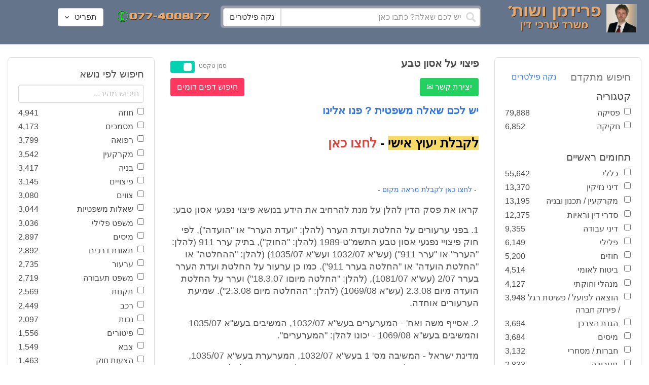

--- FILE ---
content_type: text/html; charset=utf-8
request_url: https://www.fridmanwork.com/MDx-lawyer36738.html
body_size: 58251
content:
<!DOCTYPE html><html><head><meta name="csrf-param" content="authenticity_token" />
<meta name="csrf-token" content="MXRoSbbupnMt2+/M5m2r53QRE3V8f+uPmHjrahOHcvsITHw6/jEOfElctwvTxAwEmDhQ4o0Rbuy3icEUt5ykTg==" /><meta content="width=device-width, initial-scale=1" name="viewport" /><link href="https://cdnjs.cloudflare.com/ajax/libs/bulma/0.7.4/css/bulma.min.css" rel="stylesheet" /><link rel="stylesheet" media="all" href="/assets/application-954fb4da7dfcd864adcd4db56c6323c11e72c6156d74d8814119c9c173a58305.css" /><link href="https://cdnjs.cloudflare.com/ajax/libs/MaterialDesign-Webfont/3.5.94/css/materialdesignicons.min.css" media="all" rel="stylesheet" type="text/css" /><link rel="apple-touch-icon" sizes="180x180" href="/assets/favicon/apple-touch-icon-9e698134041fd3b5bc734abad92560351459fb47c868192b28bdf039d68b3b5b.png">
<link rel="icon" type="image/png" sizes="32x32" href="/assets/favicon/favicon-32x32-3d99d51df65c542bb49a1b2d423a10eaf4091f0833bbcebd13318ae7794dfae0.png">
<link rel="icon" type="image/png" sizes="16x16" href="/assets/favicon/favicon-16x16-6a413b28d0f9bcd444d95536db1df6b892f165b7d59fe9b908ba9e2ac679806e.png">
<link rel="manifest" href="/assets/favicon/site-182793925b103231868b3b01b9e13e2c4503ce8d0f4cb960af44a16bd2a51e64.webmanifest">
<link rel="mask-icon" href="/assets/favicon/safari-pinned-tab-c5de800c4edab60f0d5372c3bba80e15317957f7bbfbad15b02c314f048face4.svg" color="#5bbad5">
<link rel="shortcut icon" href="/assets/favicon/favicon-facb3a47a164d398583faffe1e994ec56dee5de3625c9027c6d1053557758539.ico">
<meta name="msapplication-TileColor" content="#da532c">
<meta name="msapplication-config" content="/assets/favicon/browserconfig-6e6f4a57beef6f8946fe01e518fcd94e7291eee1ddda00336600c17ee7f7c408.xml">
<meta name="theme-color" content="#ffffff"><title>פיצוי על אסון טבע</title><script>
//<![CDATA[
window.gon={};gon.pics={"":[{"id":1,"tag_id":null,"alt":"\u05e4\u05d8\u05d9\u05e9 \u05d1\u05d9\u05ea \u05de\u05e9\u05e4\u05d8 \u05e9\u05d7\u05d5\u05e8 \u05e2\u05dc \u05e8\u05e7\u05e2 \u05dc\u05d1\u05df"},{"id":2,"tag_id":null,"alt":"\u05de\u05d0\u05d6\u05e0\u05d9 \u05e6\u05d3\u05e7 \u05e4\u05d8\u05d9\u05e9 \u05d1\u05d9\u05ea \u05de\u05e9\u05e4\u05d8 \u05d5\u05e1\u05e4\u05e8"},{"id":3,"tag_id":null,"alt":"\u05e4\u05d8\u05d9\u05e9 \u05d1\u05d9\u05ea \u05de\u05e9\u05e4\u05d8 \u05e2\u05dc \u05e8\u05e7\u05e2 \u05e9\u05d5\u05e4\u05d8 \u05db\u05d5\u05ea\u05d1"},{"id":4,"tag_id":null,"alt":"\u05e9\u05d5\u05e4\u05d8 \u05de\u05d7\u05d6\u05d9\u05e7 \u05de\u05e1\u05de\u05da \u05d5\u05e4\u05d8\u05d9\u05e9 \u05d1\u05d9\u05ea \u05de\u05e9\u05e4\u05d8"},{"id":5,"tag_id":null,"alt":"\u05e9\u05d5\u05e4\u05d8 \u05de\u05d7\u05d6\u05d9\u05e7 \u05e4\u05d8\u05d9\u05e9 \u05e2\u05dc \u05e8\u05e7\u05e2 \u05d0\u05d5\u05dc\u05dd \u05d1\u05d9\u05ea \u05d4\u05de\u05e9\u05e4\u05d8"},{"id":6,"tag_id":null,"alt":"\u05e9\u05d5\u05e4\u05d8 \u05de\u05d7\u05d6\u05d9\u05e7 \u05de\u05d0\u05d6\u05e0\u05d9 \u05e6\u05d3\u05e7"},{"id":7,"tag_id":null,"alt":"\u05e9\u05d5\u05e4\u05d8 \u05de\u05d7\u05d6\u05d9\u05e7 \u05e4\u05d8\u05d9\u05e9 \u05d1\u05d9\u05ea \u05de\u05e9\u05e4\u05d8 \u05d5\u05de\u05e9\u05e7\u05e4\u05d9\u05d9\u05dd \u05de\u05d5\u05e0\u05d7\u05d9\u05dd \u05e2\u05dc \u05d4\u05e9\u05d5\u05dc\u05d7\u05df"},{"id":8,"tag_id":null,"alt":"\u05e9\u05d5\u05e4\u05d8 \u05de\u05d7\u05d6\u05d9\u05e7 \u05e4\u05d8\u05d9\u05e9 \u05d1\u05d9\u05ea \u05de\u05e9\u05e4\u05d8 \u05e2\u05dc \u05e8\u05e7\u05e2 \u05dc\u05d1\u05df"},{"id":9,"tag_id":null,"alt":"\u05e4\u05d8\u05d9\u05e9 \u05e9\u05d5\u05e4\u05d8\u05d9\u05dd \u05d7\u05d5\u05dd \u05e2\u05dc \u05e8\u05e7\u05e2 \u05dc\u05d1\u05df"},{"id":10,"tag_id":null,"alt":"\u05e4\u05d8\u05d9\u05e9 \u05d1\u05d9\u05ea \u05de\u05e9\u05e4\u05d8 \u05de\u05d5\u05e0\u05d7 \u05e2\u05dc \u05e1\u05e4\u05e8 \u05e4\u05ea\u05d5\u05d7"},{"id":11,"tag_id":null,"alt":"\u05e4\u05d8\u05d9\u05e9 \u05d1\u05d9\u05ea \u05de\u05e9\u05e4\u05d8 \u05d5\u05e1\u05e4\u05e8 \u05de\u05e9\u05e4\u05d8\u05d9 \u05e2\u05dc \u05e8\u05e7\u05e2 \u05d0\u05d3\u05d5\u05dd"},{"id":12,"tag_id":null,"alt":"\u05e4\u05d8\u05d9\u05e9 \u05e9\u05d5\u05e4\u05d8\u05d9\u05dd \u05d7\u05d5\u05dd \u05de\u05d5\u05e0\u05d7 \u05e2\u05dc \u05e9\u05e0\u05d9 \u05e1\u05e4\u05e8\u05d9\u05dd \u05e2\u05dc \u05e8\u05e7\u05e2 \u05dc\u05d1\u05df"},{"id":13,"tag_id":null,"alt":"\u05e4\u05d8\u05d9\u05e9 \u05d1\u05d9\u05ea \u05de\u05e9\u05e4\u05d8 \u05d1\u05e6\u05d1\u05e2 \u05d7\u05d5\u05dd"},{"id":14,"tag_id":null,"alt":"\u05e4\u05d8\u05d9\u05e9 \u05d1\u05d9\u05ea \u05de\u05e9\u05e4\u05d8 \u05d1\u05e6\u05d1\u05e2 \u05d6\u05d4\u05d1 \u05e2\u05dc \u05e8\u05e7\u05e2 \u05ea\u05db\u05dc\u05ea"},{"id":15,"tag_id":null,"alt":"\u05de\u05e9\u05e7\u05e4\u05d9\u05d9\u05dd \u05de\u05d5\u05e0\u05d7\u05d9\u05dd \u05e2\u05dc \u05e1\u05e4\u05e8 \u05d5\u05de\u05d0\u05d6\u05e0\u05d9 \u05e6\u05d3\u05e7"},{"id":16,"tag_id":null,"alt":"\u05de\u05d0\u05d6\u05e0\u05d9\u05d9\u05dd \u05e2\u05dc \u05e8\u05e7\u05e2 \u05db\u05d7\u05d5\u05dc"},{"id":17,"tag_id":null,"alt":"\u05de\u05d0\u05d6\u05e0\u05d9\u05d9\u05dd \u05d1\u05e6\u05d1\u05e2 \u05d6\u05d4\u05d1"},{"id":18,"tag_id":null,"alt":"\u05de\u05d0\u05d6\u05e0\u05d9 \u05e6\u05d3\u05e7 \u05e9\u05e0\u05d9 \u05e1\u05e4\u05e8\u05d9\u05dd \u05d5\u05e4\u05d8\u05d9\u05e9 \u05d1\u05d9\u05ea \u05de\u05e9\u05e4\u05d8"},{"id":19,"tag_id":null,"alt":"\u05de\u05d0\u05d6\u05e0\u05d9 \u05e6\u05d3\u05e7 \u05de\u05de\u05ea\u05db\u05ea \u05de\u05d5\u05e0\u05d7\u05d9\u05dd \u05e2\u05dc \u05e9\u05d5\u05dc\u05d7\u05df"},{"id":20,"tag_id":null,"alt":"\u05de\u05d0\u05d6\u05e0\u05d9 \u05e6\u05d3\u05e7 \u05de\u05d5\u05e0\u05d7\u05d9\u05dd \u05e2\u05dc \u05e9\u05e0\u05d9 \u05e1\u05e4\u05e8\u05d9\u05dd \u05d5\u05e4\u05d8\u05d9\u05e9 \u05d1\u05d9\u05ea \u05de\u05e9\u05e4\u05d8"},{"id":21,"tag_id":null,"alt":"\u05de\u05d0\u05d6\u05e0\u05d9 \u05e6\u05d3\u05e7 \u05de\u05d5\u05e0\u05d7\u05d9\u05dd \u05e2\u05dc \u05e9\u05d5\u05dc\u05d7\u05df \u05d7\u05d5\u05dd"},{"id":22,"tag_id":null,"alt":"\u05db\u05d9\u05e1\u05d0 \u05e9\u05dc \u05e9\u05d5\u05e4\u05d8 \u05e1\u05e4\u05e8 \u05d5\u05e4\u05d8\u05d9\u05e9 \u05d1\u05d9\u05ea \u05de\u05e9\u05e4\u05d8"},{"id":23,"tag_id":null,"alt":"\u05e4\u05d8\u05d9\u05e9 \u05d1\u05d9\u05ea \u05de\u05e9\u05e4\u05d8 \u05e2\u05dc \u05e8\u05e7\u05e2 \u05e1\u05e4\u05e8\u05d9\u05dd \u05d9\u05e8\u05d5\u05e7\u05d9\u05dd"},{"id":24,"tag_id":null,"alt":"\u05e4\u05d8\u05d9\u05e9 \u05d1\u05d9\u05ea \u05de\u05e9\u05e4\u05d8 \u05e2\u05dc \u05e8\u05e7\u05e2 \u05e1\u05e4\u05e8\u05d9\u05dd \u05d1\u05e6\u05d1\u05e2\u05d9\u05dd \u05e9\u05d5\u05e0\u05d9\u05dd"},{"id":25,"tag_id":null,"alt":"\u05e4\u05d8\u05d9\u05e9 \u05d1\u05d9\u05ea \u05de\u05e9\u05e4\u05d8 \u05e2\u05dc \u05e8\u05e7\u05e2 \u05dc\u05d1\u05df"},{"id":26,"tag_id":null,"alt":"\u05e4\u05d8\u05d9\u05e9 \u05d1\u05d9\u05ea \u05de\u05e9\u05e4\u05d8 \u05de\u05d5\u05e0\u05d7 \u05e2\u05dc \u05e9\u05e0\u05d9 \u05e1\u05e4\u05e8\u05d9\u05dd \u05e2\u05dc \u05e8\u05e7\u05e2 \u05dc\u05d1\u05df"},{"id":27,"tag_id":null,"alt":"\u05e4\u05d8\u05d9\u05e9 \u05d1\u05d9\u05ea \u05de\u05e9\u05e4\u05d8 \u05de\u05d5\u05e0\u05d7 \u05dc\u05d9\u05d3 \u05e1\u05e4\u05e8"},{"id":28,"tag_id":null,"alt":"\u05e4\u05d8\u05d9\u05e9 \u05d1\u05d9\u05ea \u05de\u05e9\u05e4\u05d8 \u05d7\u05d5\u05dd \u05e2\u05dd \u05e4\u05e1 \u05de\u05d5\u05d6\u05d4\u05d1 \u05e2\u05dc \u05e8\u05e7\u05e2 \u05dc\u05d1\u05df"},{"id":29,"tag_id":null,"alt":"\u05e4\u05d8\u05d9\u05e9 \u05d1\u05d9\u05ea \u05de\u05e9\u05e4\u05d8 \u05d7\u05d5\u05dd \u05e2\u05dc \u05e8\u05e7\u05e2 \u05e9\u05dc \u05e1\u05e4\u05e8\u05d9\u05dd \u05de\u05e9\u05e4\u05d8\u05d9\u05d9\u05dd"},{"id":30,"tag_id":null,"alt":"\u05e4\u05d8\u05d9\u05e9 \u05d1\u05d9\u05ea \u05de\u05e9\u05e4\u05d8 \u05d7\u05d5\u05dd \u05e2\u05dc \u05e8\u05e7\u05e2 \u05de\u05d8\u05d5\u05e9\u05d8\u05e9"},{"id":31,"tag_id":null,"alt":"\u05e9\u05d5\u05e4\u05d8\u05ea \u05de\u05d7\u05d6\u05d9\u05e7\u05d4 \u05e4\u05d8\u05d9\u05e9 \u05d1\u05d9\u05ea \u05de\u05e9\u05e4\u05d8"},{"id":32,"tag_id":null,"alt":"\u05e9\u05d5\u05e4\u05d8 \u05de\u05d7\u05d6\u05d9\u05e7 \u05e4\u05d8\u05d9\u05e9 \u05d1\u05d9\u05ea \u05de\u05e9\u05e4\u05d8"}],"\u05de\u05e1\u05de\u05db\u05d9\u05dd":[{"id":35,"tag_id":10664,"alt":"\u05e2\u05d8 \u05de\u05d5\u05e0\u05d7 \u05e2\u05dc \u05de\u05e1\u05de\u05da"},{"id":36,"tag_id":10664,"alt":"\u05de\u05e1\u05de\u05da \u05de\u05e9\u05e7\u05e4\u05d9\u05d9\u05dd \u05d5\u05e2\u05d8"},{"id":37,"tag_id":10664,"alt":"\u05de\u05e1\u05de\u05da \u05dc\u05d9\u05d3 \u05e4\u05d8\u05d9\u05e9 \u05d1\u05d9\u05ea \u05de\u05e9\u05e4\u05d8"},{"id":43,"tag_id":10664,"alt":"\u05d0\u05d9\u05e9 \u05db\u05d5\u05ea\u05d1 \u05de\u05e1\u05de\u05da \u05d1\u05e9\u05d5\u05dc\u05d7\u05df \u05e2\u05d1\u05d5\u05d3\u05d4"},{"id":42,"tag_id":10664,"alt":"\u05d0\u05d9\u05e9 \u05db\u05d5\u05ea\u05d1 \u05de\u05e1\u05de\u05da \u05e2\u05dc \u05e8\u05e7\u05e2 \u05e1\u05e4\u05e8\u05d9\u05dd"},{"id":41,"tag_id":10664,"alt":"\u05d0\u05d9\u05e9 \u05db\u05d5\u05ea\u05d1 \u05de\u05e1\u05de\u05db\u05d9\u05dd \u05e2\u05dc \u05e9\u05d5\u05dc\u05d7\u05df"},{"id":40,"tag_id":10664,"alt":"\u05d0\u05d9\u05e9 \u05de\u05e6\u05d1\u05d9\u05e2 \u05e2\u05dc \u05de\u05e1\u05de\u05da \u05e2\u05dc \u05d4\u05e9\u05d5\u05dc\u05d7\u05df"},{"id":39,"tag_id":10664,"alt":"\u05d0\u05d9\u05e9 \u05e2\u05dd \u05d7\u05dc\u05d9\u05e4\u05d4 \u05db\u05d5\u05ea\u05d1 \u05de\u05e1\u05de\u05da"},{"id":38,"tag_id":10664,"alt":"\u05d0\u05d9\u05e9 \u05e2\u05dd \u05d7\u05dc\u05d9\u05e4\u05d4 \u05db\u05d5\u05ea\u05d1 \u05de\u05e1\u05de\u05db\u05d9\u05dd"}],"\u05d7\u05d5\u05d6\u05d4":[{"id":49,"tag_id":10632,"alt":"\u05d4\u05e1\u05db\u05dd \u05d5\u05e2\u05d8 \u05de\u05d5\u05e0\u05d7\u05d9\u05dd \u05e2\u05dc \u05d4\u05e9\u05d5\u05dc\u05d7\u05df"},{"id":48,"tag_id":10632,"alt":"\u05d0\u05d9\u05e9 \u05de\u05e1\u05ea\u05db\u05dc \u05e2\u05dc \u05d7\u05d5\u05d6\u05d4 \u05e2\u05dd \u05d6\u05db\u05d5\u05db\u05d9\u05ea \u05de\u05d2\u05d3\u05dc\u05ea"},{"id":47,"tag_id":10632,"alt":"\u05d7\u05d5\u05d6\u05d4 \u05d6\u05db\u05d5\u05db\u05d9\u05ea \u05de\u05d2\u05d3\u05dc\u05ea \u05d5\u05e2\u05d8"},{"id":46,"tag_id":10632,"alt":"\u05d7\u05d5\u05d6\u05d9\u05dd \u05d7\u05ea\u05d5\u05de\u05d9\u05dd \u05d5\u05dc\u05d7\u05d9\u05e6\u05ea \u05d9\u05d3"},{"id":45,"tag_id":10632,"alt":"\u05d7\u05ea\u05d9\u05de\u05d4 \u05e2\u05dc \u05d7\u05d5\u05d6\u05d4 \u05e2\u05dc \u05e8\u05e7\u05e2 \u05d1\u05e0\u05d9\u05d9\u05e0\u05d9\u05dd"},{"id":44,"tag_id":10632,"alt":"\u05d7\u05ea\u05d9\u05de\u05d4 \u05e2\u05dc \u05d7\u05d5\u05d6\u05d4 \u05e2\u05dd \u05e2\u05d8"},{"id":83,"tag_id":10632,"alt":"\u05d0\u05d9\u05e9 \u05e2\u05dd \u05d7\u05dc\u05d9\u05e4\u05d4 \u05db\u05d5\u05ea\u05d1 \u05d7\u05d5\u05d6\u05d4"}],"\u05e6\u05d5\u05d5\u05d9\u05dd":[{"id":50,"tag_id":9314,"alt":"\u05e9\u05d5\u05e4\u05d8 \u05e7\u05d5\u05e8\u05d0 \u05e6\u05d5 \u05e2\u05dc \u05d4\u05e9\u05d5\u05dc\u05d7\u05df \u05de\u05d5\u05e0\u05d7 \u05e4\u05d8\u05d9\u05e9 \u05d1\u05d9\u05ea \u05de\u05e9\u05e4\u05d8"},{"id":54,"tag_id":9314,"alt":"\u05d0\u05d3\u05dd \u05de\u05e8\u05d0\u05d4 \u05e6\u05d5"},{"id":53,"tag_id":9314,"alt":"\u05e4\u05d8\u05d9\u05e9 \u05d1\u05d9\u05ea \u05de\u05e9\u05e4\u05d8 \u05d5\u05e9\u05d5\u05e4\u05d8 \u05db\u05d5\u05ea\u05d1 \u05e6\u05d5"},{"id":52,"tag_id":9314,"alt":"\u05e9\u05d5\u05e4\u05d8 \u05db\u05d5\u05ea\u05d1 \u05e6\u05d5 \u05de\u05d7\u05d6\u05d9\u05e7 \u05e1\u05e4\u05e8 \u05d5\u05dc\u05d9\u05d3\u05d5 \u05de\u05d5\u05e0\u05d7 \u05e4\u05d8\u05d9\u05e9 \u05d1\u05d9\u05ea \u05de\u05e9\u05e4\u05d8"},{"id":51,"tag_id":9314,"alt":"\u05e9\u05d5\u05e4\u05d8 \u05e7\u05d5\u05e8\u05d0 \u05e6\u05d5 \u05d5\u05e4\u05d8\u05d9\u05e9 \u05d1\u05d9\u05ea \u05de\u05e9\u05e4\u05d8 \u05e2\u05dc \u05d4\u05e9\u05dc\u05d5\u05d7\u05df"}],"\u05d9\u05d9\u05e9\u05d5\u05d1 \u05e1\u05db\u05e1\u05d5\u05db\u05d9\u05dd":[{"id":61,"tag_id":10649,"alt":"\u05d1\u05d5\u05e8\u05e8\u05d5\u05ea \u05d2\u05d9\u05e9\u05d5\u05e8 \u05dc\u05d7\u05d9\u05e6\u05ea \u05d9\u05d3 \u05d1\u05d9\u05df \u05d0\u05e0\u05e9\u05d9 \u05e2\u05e1\u05e7\u05d9\u05dd"},{"id":55,"tag_id":10649,"alt":"\u05e6\u05dc \u05e9\u05dc \u05d9\u05d3\u05d9\u05d9\u05dd \u05dc\u05e4\u05e0\u05d9 \u05dc\u05d7\u05d9\u05e6\u05ea \u05d9\u05d3"},{"id":60,"tag_id":10649,"alt":"\u05d2\u05d9\u05e9\u05d5\u05e8 \u05d1\u05d5\u05e8\u05e8\u05d5\u05ea \u05d1\u05d5\u05e8\u05e8\u05d5\u05ea \u05d1\u05de\u05e9\u05e8\u05d3"},{"id":59,"tag_id":10649,"alt":"\u05dc\u05d7\u05d9\u05e6\u05ea \u05d9\u05d3 \u05d1\u05d9\u05df \u05d0\u05e0\u05e9\u05d9 \u05e2\u05e1\u05e7\u05d9\u05dd \u05d1\u05d1\u05d5\u05e8\u05e8\u05d5\u05ea"},{"id":58,"tag_id":10649,"alt":"\u05dc\u05d7\u05d9\u05e6\u05ea \u05d9\u05d3 \u05d1\u05d9\u05df \u05e9\u05e0\u05d9 \u05d0\u05e0\u05e9\u05d9\u05dd \u05e2\u05dd \u05d7\u05dc\u05d9\u05e4\u05d5\u05ea"},{"id":57,"tag_id":10649,"alt":"\u05dc\u05d7\u05d9\u05e6\u05ea \u05d9\u05d3 \u05e2\u05dc \u05e8\u05e7\u05e2 \u05db\u05d7\u05d5\u05dc"},{"id":56,"tag_id":10649,"alt":"\u05dc\u05d7\u05e6\u05ea \u05d9\u05d3 \u05e2\u05dc \u05e8\u05e7\u05e2 \u05dc\u05d1\u05df"}],"\u05e4\u05e9\u05e8\u05d4":[{"id":62,"tag_id":7315,"alt":"\u05e4\u05e9\u05e8\u05d4 \u05dc\u05d7\u05d9\u05e6\u05ea \u05d9\u05d3 \u05e2\u05dc \u05e8\u05e7\u05e2 \u05ea\u05db\u05dc\u05ea"},{"id":64,"tag_id":7315,"alt":"\u05e4\u05e9\u05e8\u05d4 \u05dc\u05d7\u05d9\u05e6\u05ea \u05d9\u05d3 \u05d1\u05d9\u05df \u05e9\u05e0\u05d9 \u05d0\u05e0\u05e9\u05d9\u05dd"},{"id":66,"tag_id":7315,"alt":"\u05dc\u05d7\u05d9\u05e6\u05ea \u05d9\u05d3 \u05e2\u05dc \u05e8\u05e7\u05e2 \u05d0\u05d3\u05d5\u05dd"},{"id":65,"tag_id":7315,"alt":"\u05e4\u05e9\u05e8\u05d4 \u05dc\u05d7\u05d9\u05e6\u05ea \u05d9\u05d3 \u05d1\u05d9\u05df \u05e9\u05e0\u05d9 \u05d0\u05e0\u05e9\u05d9\u05dd \u05e2\u05dc \u05e8\u05e7\u05e2 \u05dc\u05d1\u05df"},{"id":63,"tag_id":7315,"alt":"\u05e4\u05e9\u05e8\u05d4 \u05dc\u05d7\u05d9\u05e6\u05ea \u05d9\u05d3 \u05d5\u05e4\u05d8\u05d9\u05e9 \u05d1\u05d9\u05ea \u05de\u05e9\u05e4\u05d8"}],"\u05db\u05d3\u05d5\u05e8\u05d2\u05dc":[{"id":183,"tag_id":10500,"alt":"\u05e9\u05d5\u05e4\u05d8 \u05db\u05d3\u05d5\u05e8\u05d2\u05dc"},{"id":184,"tag_id":10500,"alt":"\u05db\u05d3\u05d5\u05e8 \u05db\u05d3\u05d5\u05e8\u05d2\u05dc"},{"id":182,"tag_id":10500,"alt":"\u05e9\u05d7\u05e7\u05df \u05db\u05d3\u05d5\u05e8\u05d2\u05dc \u05de\u05e7\u05e4\u05d9\u05e5 \u05db\u05d3\u05d5\u05e8"},{"id":185,"tag_id":10500,"alt":"\u05db\u05d3\u05d5\u05e8 \u05db\u05d3\u05d5\u05e8\u05d2\u05dc \u05d5\u05e4\u05d8\u05d9\u05e9 \u05de\u05e9\u05e4\u05d8"}],"\u05e9\u05db\u05d9\u05e8\u05d5\u05ea":[{"id":103,"tag_id":8239,"alt":"\u05d7\u05d5\u05d6\u05d4 \u05de\u05db\u05d9\u05e8\u05ea \u05d3\u05d9\u05e8\u05d4 \u05d9\u05d3 \u05de\u05d5\u05e1\u05e8\u05ea \u05de\u05e4\u05ea\u05d7\u05d5\u05ea \u05dc\u05d9\u05d3 \u05d4\u05e9\u05e0\u05d9\u05d4"},{"id":102,"tag_id":8239,"alt":"\u05e9\u05dc\u05d8 \u05dc\u05d4\u05e9\u05db\u05e8\u05d4 \u05dc\u05d9\u05d3 \u05d1\u05d9\u05ea"},{"id":104,"tag_id":8239,"alt":"\u05d4\u05e1\u05db\u05dd \u05e9\u05db\u05d9\u05e8\u05d5\u05ea \u05e2\u05dc \u05e9\u05d5\u05dc\u05d7\u05df \u05d5\u05e7\u05e4\u05d4"}],"\u05d3\u05d9\u05d5\u05df":[{"id":73,"tag_id":10665,"alt":"\u05d0\u05d5\u05dc\u05dd \u05d1\u05d9\u05ea \u05de\u05e9\u05e4\u05d8 \u05e8\u05d9\u05e7"},{"id":72,"tag_id":10665,"alt":"\u05d3\u05d5\u05db\u05df \u05e2\u05d3\u05d9\u05dd \u05d1\u05d0\u05d5\u05dc\u05dd \u05d1\u05d9\u05ea \u05de\u05e9\u05e4\u05d8 \u05e8\u05d9\u05e7 \u05e2\u05dd \u05de\u05d9\u05e7\u05e8\u05d5\u05e4\u05d5\u05df"},{"id":71,"tag_id":10665,"alt":"\u05d3\u05d5\u05db\u05df \u05e2\u05d3\u05d9\u05dd \u05d1\u05d0\u05d5\u05dc\u05dd \u05d1\u05d9\u05ea \u05de\u05e9\u05e4\u05d8"},{"id":68,"tag_id":10665,"alt":"\u05d3\u05d9\u05d5\u05df \u05d1\u05d1\u05d9\u05ea \u05de\u05e9\u05e4\u05d8"},{"id":67,"tag_id":10665,"alt":"\u05db\u05d9\u05e1\u05d0\u05d5\u05ea \u05e8\u05d9\u05e7\u05d9\u05dd \u05dc\u05e4\u05e0\u05d9 \u05d3\u05d9\u05d5\u05df \u05d1\u05d0\u05d5\u05dc\u05dd \u05d1\u05d9\u05ea \u05de\u05e9\u05e4\u05d8"},{"id":75,"tag_id":10665,"alt":"\u05d0\u05d3\u05dd \u05de\u05e2\u05d9\u05d3 \u05d1\u05d3\u05d9\u05d5\u05df \u05d1\u05d1\u05d9\u05ea \u05de\u05e9\u05e4\u05d8"},{"id":74,"tag_id":10665,"alt":"\u05d0\u05d5\u05dc\u05dd \u05d1\u05d9\u05ea \u05de\u05e9\u05e4\u05d8 \u05dc\u05e4\u05e0\u05d9 \u05d3\u05d9\u05d5\u05df"},{"id":70,"tag_id":10665,"alt":"\u05d3\u05d9\u05d5\u05df \u05d1\u05d0\u05d5\u05dc\u05dd \u05d1\u05d9\u05ea \u05de\u05e9\u05e4\u05d8"},{"id":69,"tag_id":10665,"alt":"\u05d3\u05d9\u05d5\u05df \u05d1\u05d1\u05d9\u05ea \u05d1\u05d0\u05d5\u05dc\u05dd \u05d1\u05d9\u05ea \u05de\u05e9\u05e4\u05d8"}],"\u05de\u05e7\u05e8\u05e7\u05e2\u05d9\u05df":[{"id":98,"tag_id":7946,"alt":"\u05d3\u05d2\u05dd \u05e9\u05dc \u05d1\u05d9\u05ea \u05de\u05e7\u05e8\u05e7\u05e2\u05d9\u05df \u05de\u05e4\u05ea\u05d7\u05d5\u05ea \u05d5\u05ea\u05d5\u05db\u05e0\u05d9\u05d5\u05ea \u05d1\u05e0\u05d9\u05d4"},{"id":101,"tag_id":7946,"alt":"\u05d3\u05d2\u05dd \u05e9\u05dc \u05d1\u05d9\u05ea \u05de\u05e7\u05e8\u05e7\u05e2\u05d9\u05df \u05d5\u05de\u05d8\u05d1\u05e2\u05d5\u05ea \u05db\u05e1\u05e3"},{"id":99,"tag_id":7946,"alt":"\u05d3\u05d2\u05dd \u05e9\u05dc \u05d1\u05d9\u05ea \u05de\u05e7\u05e8\u05e7\u05e2\u05d9\u05df \u05de\u05d7\u05e9\u05d1\u05d5\u05df \u05d5\u05e2\u05d8"},{"id":97,"tag_id":7946,"alt":"\u05de\u05d7\u05d6\u05d9\u05e7 \u05de\u05e4\u05ea\u05d7\u05d5\u05ea \u05d1\u05e6\u05d5\u05e8\u05ea \u05d1\u05d9\u05ea \u05e2\u05dc \u05e8\u05e7\u05e2 \u05d7\u05d5\u05d6\u05d4"},{"id":100,"tag_id":7946,"alt":"\u05d3\u05d2\u05dd \u05e9\u05dc \u05d1\u05d9\u05ea \u05de\u05e7\u05e8\u05e7\u05e2\u05d9\u05df \u05d5\u05e4\u05d8\u05d9\u05e9 \u05d1\u05d9\u05ea \u05de\u05e9\u05e4\u05d8"}],"\u05db\u05d3\u05d5\u05e8\u05e1\u05dc":[{"id":188,"tag_id":10501,"alt":"\u05db\u05d3\u05d5\u05e8 \u05d1\u05d0\u05d5\u05dc\u05dd \u05db\u05d3\u05d5\u05e8\u05e1\u05dc"},{"id":186,"tag_id":10501,"alt":"\u05e1\u05dc \u05d1\u05d0\u05d5\u05dc\u05dd \u05db\u05d3\u05d5\u05e8\u05e1\u05dc"},{"id":187,"tag_id":10501,"alt":"\u05db\u05d3\u05d5\u05e8 \u05db\u05d3\u05d5\u05e8\u05e1\u05dc"}],"\u05d1\u05e0\u05d9\u05d4":[{"id":105,"tag_id":10662,"alt":"\u05ea\u05de\u05e8\u05d5\u05e8 \u05db\u05d0\u05df \u05d1\u05d5\u05e0\u05d9\u05dd"},{"id":112,"tag_id":10662,"alt":"\u05d1\u05e0\u05d9\u05d9\u05ea \u05e7\u05d9\u05e8 \u05dc\u05d1\u05e0\u05d9\u05dd"},{"id":110,"tag_id":10662,"alt":"\u05e4\u05d8\u05d9\u05e9 \u05d3\u05d5\u05e4\u05e7 \u05de\u05e1\u05de\u05e8 \u05e2\u05dc \u05e7\u05e8\u05e9"},{"id":114,"tag_id":10662,"alt":"\u05d0\u05d3\u05dd \u05e2\u05dd \u05e7\u05e1\u05d3\u05ea \u05de\u05d2\u05df \u05d1\u05ea\u05d5\u05da \u05d0\u05ea\u05e8 \u05d1\u05e0\u05d9\u05d4"},{"id":113,"tag_id":10662,"alt":"\u05d1\u05e0\u05d9\u05d4 \u05e2\u05dd \u05de\u05dc\u05d8"},{"id":106,"tag_id":10662,"alt":"\u05ea\u05de\u05e8\u05d5\u05e8 \u05d0\u05ea\u05e8 \u05d1\u05e0\u05d9\u05d4"},{"id":109,"tag_id":10662,"alt":"\u05e7\u05e1\u05d3\u05ea \u05de\u05d2\u05df \u05e2\u05dc \u05e8\u05e7\u05e2 \u05e9\u05dc \u05d0\u05ea\u05e8 \u05d1\u05e0\u05d9\u05d4"},{"id":111,"tag_id":10662,"alt":"\u05de\u05dc\u05d8 \u05d1\u05d0\u05ea\u05e8 \u05d1\u05e0\u05d9\u05d4"},{"id":115,"tag_id":10662,"alt":"\u05de\u05d4\u05e0\u05d3\u05e1 \u05de\u05e1\u05ea\u05db\u05dc \u05e2\u05dc \u05ea\u05d5\u05db\u05e0\u05d9\u05ea \u05d1\u05e0\u05d9\u05d4"},{"id":108,"tag_id":10662,"alt":"\u05e9\u05e0\u05d9 \u05d0\u05e0\u05e9\u05d9\u05dd \u05de\u05e1\u05ea\u05db\u05dc\u05d9\u05dd \u05e2\u05dc \u05d0\u05ea\u05e8 \u05d1\u05e0\u05d9\u05d4"},{"id":107,"tag_id":10662,"alt":"\u05e9\u05e8\u05d8\u05d5\u05d8 \u05e9\u05dc \u05ea\u05d5\u05db\u05e0\u05d9\u05ea \u05d1\u05e0\u05d9\u05d4"}],"\u05e2\u05d5\u05e8\u05da \u05d3\u05d9\u05df":[{"id":190,"tag_id":9315,"alt":"\u05e2\u05d5\u05e8\u05da \u05d3\u05d9\u05df \u05de\u05e7\u05d1\u05dc \u05ea\u05e9\u05dc\u05d5\u05dd \u05e9\u05db\u05e8 \u05d8\u05e8\u05d7\u05d4"},{"id":189,"tag_id":9315,"alt":"\u05e2\u05d5\u05e8\u05da \u05d3\u05d9\u05df \u05e7\u05d5\u05e8\u05d0 \u05de\u05e1\u05de\u05da \u05d5\u05dc\u05e4\u05d8\u05d5\u05e4"},{"id":197,"tag_id":9315,"alt":"\u05e2\u05d5\u05e8\u05da \u05d3\u05d9\u05df \u05d4\u05d5\u05dc\u05da \u05d1\u05e8\u05d7\u05d5\u05d1 \u05e2\u05dd \u05ea\u05d9\u05e7"},{"id":196,"tag_id":9315,"alt":"\u05e2\u05d5\u05e8\u05da \u05d3\u05d9\u05df \u05d9\u05d5\u05e9\u05d1 \u05d1\u05de\u05e9\u05e8\u05d3"},{"id":195,"tag_id":9315,"alt":"\u05e2\u05d5\u05e8\u05da \u05d3\u05d9\u05df \u05de\u05d3\u05d1\u05e8 \u05d1\u05d8\u05dc\u05e4\u05d5\u05df"},{"id":192,"tag_id":9315,"alt":"\u05e2\u05d5\u05e8\u05da \u05d3\u05d9\u05df \u05de\u05db\u05e0\u05d9\u05e1 \u05de\u05e1\u05de\u05db\u05d9\u05dd \u05dc\u05ea\u05d9\u05e7 \u05d5\u05e4\u05d8\u05d9\u05e9 \u05d1\u05d9\u05ea \u05de\u05e9\u05e4\u05d8"},{"id":191,"tag_id":9315,"alt":"\u05e2\u05d5\u05e8\u05da \u05d3\u05d9\u05df \u05de\u05e1\u05ea\u05db\u05dc \u05e2\u05dc \u05d8\u05dc\u05e4\u05d5\u05df \u05e0\u05d9\u05d9\u05d3"},{"id":194,"tag_id":9315,"alt":"\u05e2\u05d5\u05e8\u05da \u05d3\u05d9\u05df \u05de\u05d7\u05d6\u05d9\u05e7 \u05ea\u05d9\u05e7 \u05e2\u05d5\u05de\u05d3 \u05de\u05d7\u05d5\u05e5 \u05dc\u05d1\u05d9\u05ea \u05d4\u05de\u05e9\u05e4\u05d8"},{"id":193,"tag_id":9315,"alt":"\u05e2\u05d5\u05e8\u05da \u05d3\u05d9\u05df \u05de\u05db\u05e0\u05d9\u05e1 \u05de\u05e1\u05de\u05db\u05d9\u05dd \u05dc\u05de\u05d6\u05d5\u05d5\u05d3\u05d4 \u05d5\u05e4\u05d8\u05d9\u05e9 \u05d1\u05d9\u05ea \u05de\u05e9\u05e4\u05d8"}],"\u05d8\u05d1\u05e7 \/ \u05e1\u05d9\u05d2\u05e8\u05d9\u05d5\u05ea":[{"id":199,"tag_id":9685,"alt":"\u05e1\u05d9\u05d2\u05e8\u05d9\u05d4 \u05d1\u05ea\u05d5\u05da \u05de\u05d0\u05e4\u05e8\u05d4"},{"id":200,"tag_id":9685,"alt":"\u05d9\u05d3 \u05de\u05d7\u05d6\u05d9\u05e7\u05d4 \u05e1\u05d9\u05d2\u05e8\u05d9\u05d4"}],"\u05e9\u05d9\u05e7\u05d9\u05dd":[{"id":118,"tag_id":7810,"alt":"\u05d9\u05d3 \u05db\u05d5\u05ea\u05d1\u05ea \u05e6'\u05e7"},{"id":117,"tag_id":7810,"alt":"\u05d9\u05d3 \u05db\u05d5\u05ea\u05d1\u05ea \u05e9\u05d9\u05e7"},{"id":116,"tag_id":7810,"alt":"\u05d9\u05d3 \u05de\u05d7\u05d6\u05d9\u05e7\u05d4 \u05e2\u05d8 \u05de\u05de\u05dc\u05d0\u05ea \u05e9\u05d9\u05e7 \u05e8\u05d9\u05e7"}],"\u05e7\u05d8\u05d9\u05e0\u05d9\u05dd":[{"id":122,"tag_id":10627,"alt":"\u05e9\u05dc\u05d5\u05e9\u05d4 \u05d9\u05dc\u05d3\u05d9\u05dd \u05e8\u05e6\u05d9\u05dd"},{"id":124,"tag_id":10627,"alt":"\u05d9\u05dc\u05d3 \u05d1\u05dc\u05d5\u05e0\u05d3\u05d9\u05e0\u05d9 \u05d9\u05d5\u05e9\u05d1 \u05e2\u05dc \u05e1\u05e4\u05e1\u05dc"},{"id":123,"tag_id":10627,"alt":"\u05d9\u05dc\u05d3\u05d4 \u05de\u05d7\u05d6\u05d9\u05e7\u05d4 \u05d9\u05d3 \u05e9\u05dc \u05d0\u05d3\u05dd \u05de\u05d1\u05d5\u05d2\u05e8"},{"id":121,"tag_id":10627,"alt":"\u05e9\u05e0\u05d9 \u05d9\u05dc\u05d3\u05d9\u05dd \u05e8\u05e6\u05d9\u05dd \u05d1\u05e8\u05d7\u05d5\u05d1"}],"\u05e1\u05dc\u05d5\u05dc\u05e8 (\u05ea\u05d1\u05d9\u05e2\u05d5\u05ea)":[{"id":202,"tag_id":8944,"alt":"\u05d0\u05d9\u05e9 \u05e2\u05dd \u05e2\u05e0\u05d9\u05d1\u05d4 \u05de\u05d7\u05d6\u05d9\u05e7 \u05d8\u05dc\u05e4\u05d5\u05df \u05e1\u05dc\u05d5\u05dc\u05e8\u05d9"},{"id":201,"tag_id":8944,"alt":"\u05de\u05e7\u05e9\u05d9\u05dd \u05e9\u05dc \u05d8\u05dc\u05e4\u05d5\u05df \u05e1\u05dc\u05d5\u05dc\u05e8\u05d9"}],"\u05d4\u05ea\u05d9\u05d9\u05e9\u05e0\u05d5\u05ea":[{"id":138,"tag_id":7173,"alt":"\u05e4\u05d8\u05d9\u05e9 \u05d1\u05d9\u05ea \u05de\u05e9\u05e4\u05d8 \u05d5\u05e9\u05e2\u05d5\u05df"},{"id":136,"tag_id":7173,"alt":"\u05e9\u05e2\u05d5\u05df \u05d7\u05d5\u05dc \u05de\u05e1\u05d9\u05d9\u05dd \u05d4\u05ea\u05d9\u05d9\u05e9\u05e0\u05d5\u05ea \u05d5\u05de\u05d0\u05d6\u05e0\u05d9 \u05de\u05e9\u05e4\u05d8"},{"id":133,"tag_id":7173,"alt":"\u05e9\u05e2\u05d5\u05df \u05de\u05d5\u05d3\u05d3 \u05d6\u05de\u05df \u05e2\u05dc \u05e8\u05e7\u05e2 \u05e9\u05dc \u05e4\u05d8\u05d9\u05e9 \u05d1\u05d9\u05ea \u05de\u05e9\u05e4\u05d8"},{"id":139,"tag_id":7173,"alt":"\u05de\u05d0\u05d6\u05e0\u05d9 \u05de\u05e9\u05e4\u05d8 \u05d5\u05e9\u05e2\u05d5\u05df \u05d4\u05ea\u05d9\u05d9\u05e9\u05e0\u05d5\u05ea"},{"id":137,"tag_id":7173,"alt":"\u05e4\u05d8\u05d9\u05e9 \u05d1\u05d9\u05ea \u05de\u05e9\u05e4\u05d8 \u05dc\u05d9\u05d3 \u05e9\u05e2\u05d5\u05df \u05d7\u05d5\u05dc \u05d4\u05ea\u05d9\u05d9\u05e9\u05e0\u05d5\u05ea"},{"id":134,"tag_id":7173,"alt":"\u05e9\u05e2\u05d5\u05df \u05d7\u05d5\u05dc \u05e0\u05d2\u05de\u05e8 \u05d5\u05e4\u05d8\u05d9\u05e9 \u05d1\u05d9\u05ea \u05de\u05e9\u05e4\u05d8 \u05d4\u05ea\u05d9\u05d9\u05e9\u05e0\u05d5\u05ea"},{"id":135,"tag_id":7173,"alt":"\u05e9\u05e2\u05d5\u05df \u05d7\u05d5\u05dc \u05de\u05ea\u05d7\u05d9\u05dc \u05d4\u05ea\u05d9\u05d9\u05e9\u05e0\u05d5\u05ea"}],"\u05e4\u05d9\u05d8\u05d5\u05e8\u05d9\u05dd":[{"id":203,"tag_id":8760,"alt":"\u05e4\u05d9\u05d8\u05d5\u05e8\u05d9\u05dd \u05e9\u05dc \u05d0\u05d3\u05dd \u05d1\u05de\u05e9\u05e8\u05d3"},{"id":205,"tag_id":8760,"alt":"\u05d0\u05d3\u05dd \u05de\u05e4\u05d5\u05d8\u05e8 \u05d4\u05d5\u05dc\u05da \u05e2\u05dd \u05e7\u05d5\u05e4\u05e1\u05d0"},{"id":206,"tag_id":8760,"alt":"\u05e6\u05dc \u05d0\u05dc \u05d0\u05d3\u05dd \u05de\u05e4\u05d5\u05d8\u05e8 \u05de\u05d0\u05d7\u05d5\u05e8\u05d9 \u05d3\u05dc\u05ea \u05d5\u05d0\u05d3\u05dd \u05e9\u05de\u05d7\u05d6\u05d9\u05e7 \u05d0\u05ea \u05d4\u05e8\u05d0\u05e9"},{"id":204,"tag_id":8760,"alt":"\u05d0\u05d3\u05dd \u05e9\u05d4\u05ea\u05e4\u05d8\u05e8 \u05de\u05d7\u05d6\u05d9\u05e7 \u05d0\u05e8\u05d2\u05d6 \u05e2\u05dd \u05e4\u05e8\u05d9\u05d8\u05d9\u05dd \u05d0\u05d9\u05e9\u05d9\u05d9\u05dd"}],"\u05e0\u05e9\u05e7":[{"id":209,"tag_id":10639,"alt":"\u05db\u05dc\u05d9 \u05e0\u05e9\u05e7 \u05e8\u05d5\u05d1\u05d4 \u05d5\u05e9\u05e0\u05d9 \u05d0\u05e7\u05d3\u05d7\u05d9\u05dd"},{"id":208,"tag_id":10639,"alt":"\u05db\u05dc\u05d9 \u05e0\u05e9\u05e7 \u05e8\u05d5\u05d1\u05d9\u05dd \u05d0\u05e7\u05d3\u05d7\u05d9\u05dd \u05d5\u05e1\u05db\u05d9\u05df"},{"id":210,"tag_id":10639,"alt":"\u05d0\u05e7\u05d3\u05d7 \u05e9\u05d7\u05d5\u05e8"},{"id":207,"tag_id":10639,"alt":"\u05e8\u05d5\u05d1\u05d4 \u05d5\u05d0\u05d6\u05d9\u05e7\u05d9\u05dd"}],"\u05db\u05dc\u05d1":[{"id":143,"tag_id":10636,"alt":"\u05db\u05dc\u05d1 \u05d6\u05d0\u05d1 \u05d7\u05d5\u05dd"},{"id":141,"tag_id":10636,"alt":"\u05db\u05dc\u05d1 \u05e2\u05dd \u05d4\u05dc\u05e9\u05d5\u05df \u05d1\u05d7\u05d5\u05e5"},{"id":144,"tag_id":10636,"alt":"\u05db\u05dc\u05d1 \u05d5\u05d0\u05d3\u05dd \u05e2\u05dc \u05e8\u05e7\u05e2 \u05dc\u05d1\u05df"},{"id":146,"tag_id":10636,"alt":"\u05db\u05dc\u05d1 \u05e2\u05d5\u05de\u05d3 \u05d1\u05e6\u05d1\u05e2 \u05d7\u05d5\u05dd \u05d7\u05d5\u05e8"},{"id":396,"tag_id":10636,"alt":"\u05db\u05dc\u05d1 \u05d1\u05e6\u05d1\u05e2 \u05d7\u05d5\u05dd \u05d9\u05d5\u05e9\u05d1"},{"id":395,"tag_id":10636,"alt":"\u05db\u05dc\u05d1 \u05e2\u05d5\u05de\u05d3 \u05dc\u05d9\u05d3 \u05e4\u05d8\u05d9\u05e9 \u05d1\u05d9\u05ea \u05de\u05e9\u05e4\u05d8"},{"id":397,"tag_id":10636,"alt":"\u05db\u05dc\u05d1 \u05e9\u05d7\u05d5\u05e8"}],"\u05e1\u05de\u05d9\u05dd":[{"id":211,"tag_id":7517,"alt":"\u05d0\u05d3\u05dd \u05de\u05d7\u05d6\u05d9\u05e7 \u05e9\u05e7\u05d9\u05ea \u05e2\u05dd \u05e1\u05de\u05d9\u05dd"}],"\u05d9\u05e8\u05d5\u05e9\u05d4":[{"id":149,"tag_id":7873,"alt":"\u05e2\u05d8 \u05db\u05d5\u05ea\u05d1\u05ea \u05e6\u05d5\u05d5\u05d0\u05d4"},{"id":147,"tag_id":7873,"alt":"\u05e6\u05d5\u05d5\u05d0\u05d4 \u05e9\u05e2\u05d5\u05df \u05d5\u05e2\u05d8"},{"id":148,"tag_id":7873,"alt":"\u05e6\u05d5\u05d5\u05d0\u05d4 \u05d5\u05e2\u05d8"}],"\u05dc\u05d9\u05d3\u05d4":[{"id":153,"tag_id":10646,"alt":"\u05d0\u05d9\u05e9 \u05de\u05d7\u05d6\u05d9\u05e7 \u05ea\u05d9\u05e0\u05d5\u05e7"},{"id":152,"tag_id":10646,"alt":"\u05d0\u05d9\u05e9\u05d4 \u05de\u05d7\u05d6\u05d9\u05e7\u05d4 \u05ea\u05d9\u05e0\u05d5\u05e7"}],"\u05d1\u05d9\u05ea \u05e1\u05d5\u05d4\u05e8 \/ \u05db\u05dc\u05d0":[{"id":214,"tag_id":10622,"alt":"\u05d0\u05e1\u05d9\u05e8 \u05de\u05d7\u05d6\u05d9\u05e7 \u05e1\u05d5\u05e8\u05d2\u05d9\u05dd \u05d1\u05db\u05dc\u05d0"},{"id":217,"tag_id":10622,"alt":"\u05d0\u05d3\u05dd \u05d9\u05d5\u05e9\u05d1 \u05d1\u05ea\u05d0 \u05d1\u05db\u05dc\u05d0"},{"id":216,"tag_id":10622,"alt":"\u05d0\u05e1\u05d9\u05e8 \u05d1\u05d1\u05d9\u05ea \u05db\u05dc\u05d0 \u05de\u05e1\u05ea\u05db\u05dc \u05de\u05d4\u05d7\u05dc\u05d5\u05df"},{"id":215,"tag_id":10622,"alt":"\u05d0\u05e1\u05d9\u05e8 \u05d1\u05ea\u05d0 \u05db\u05dc\u05d0"},{"id":212,"tag_id":10622,"alt":"\u05d0\u05e1\u05d9\u05e8\u05d9\u05dd \u05d1\u05db\u05dc\u05d0 \u05de\u05e7\u05d1\u05dc\u05d9\u05dd \u05de\u05e4\u05ea\u05d7"},{"id":213,"tag_id":10622,"alt":"\u05d0\u05e1\u05d9\u05e8 \u05e2\u05dd \u05d0\u05d6\u05d9\u05e7\u05d9\u05dd \u05d1\u05d1\u05d9\u05ea \u05de\u05e9\u05e4\u05d8"}],"\u05d0\u05e1\u05d9\u05e8\u05d9\u05dd":[{"id":220,"tag_id":7491,"alt":"\u05d0\u05e1\u05d9\u05e8 \u05d1\u05ea\u05d0 \u05db\u05dc\u05d0"},{"id":221,"tag_id":7491,"alt":"\u05d0\u05e1\u05d9\u05e8 \u05d1\u05d1\u05d9\u05ea \u05db\u05dc\u05d0 \u05de\u05e1\u05ea\u05db\u05dc \u05de\u05d4\u05d7\u05dc\u05d5\u05df"},{"id":219,"tag_id":7491,"alt":"\u05d0\u05e1\u05d9\u05e8 \u05de\u05d7\u05d6\u05d9\u05e7 \u05e1\u05d5\u05e8\u05d2\u05d9\u05dd \u05d1\u05db\u05dc\u05d0"}],"\u05de\u05d9\u05e1\u05d9\u05dd":[{"id":159,"tag_id":7880,"alt":"\u05de\u05d7\u05e9\u05d1\u05d5\u05df \u05de\u05d9\u05e1\u05d9\u05dd"},{"id":157,"tag_id":7880,"alt":"\u05de\u05d7\u05e9\u05d1\u05d5\u05df \u05de\u05e1 \u05e2\u05d8 \u05e2\u05d7\u05d5\u05dc \u05d5\u05ea\u05e8\u05e9\u05d9\u05dd"},{"id":161,"tag_id":7880,"alt":"\u05de\u05d7\u05e9\u05d1\u05d5\u05df \u05de\u05d9\u05e1\u05d9\u05dd \u05e2\u05d9\u05e4\u05e8\u05d5\u05df \u05d5\u05de\u05d7\u05d1\u05e8\u05ea"},{"id":166,"tag_id":7880,"alt":"\u05de\u05d7\u05e9\u05d1\u05d5\u05df \u05de\u05d9\u05e1\u05d9\u05dd \u05d5\u05e2\u05d9\u05e4\u05e8\u05d5\u05df"},{"id":165,"tag_id":7880,"alt":"\u05de\u05d7\u05e9\u05d1\u05d5\u05df \u05de\u05d9\u05e1\u05d9\u05dd \u05db\u05d7\u05d5\u05dc"},{"id":162,"tag_id":7880,"alt":"\u05de\u05d7\u05e9\u05d1\u05d5\u05df \u05de\u05d9\u05e1\u05d9\u05dd \u05e2\u05d8 \u05d5\u05d3\u05e3 \u05e0\u05d9\u05d9\u05e8"},{"id":167,"tag_id":7880,"alt":"\u05de\u05d7\u05e9\u05d1\u05d5\u05df \u05de\u05d9\u05e1\u05d9\u05dd \u05d5\u05de\u05d0\u05d6\u05e0\u05d9 \u05e6\u05d3\u05e7"},{"id":163,"tag_id":7880,"alt":"\u05de\u05d7\u05e9\u05d1\u05d5\u05df \u05de\u05d9\u05e1\u05d9\u05dd \u05de\u05d7\u05d1\u05e8\u05ea \u05d5\u05e4\u05d8\u05d9\u05e9 \u05d1\u05d9\u05ea \u05de\u05e9\u05e4\u05d8"},{"id":160,"tag_id":7880,"alt":"\u05de\u05d7\u05e9\u05d1\u05d5\u05df \u05de\u05d9\u05e1\u05d9\u05dd \u05e9\u05d7\u05d5\u05e8 \u05d5\u05e4\u05d8\u05d9\u05e9 \u05d1\u05d9\u05ea \u05de\u05e9\u05e4\u05d8 \u05d7\u05d5\u05dd"},{"id":158,"tag_id":7880,"alt":"\u05de\u05d7\u05e9\u05d1\u05d5\u05df \u05de\u05e1 \u05d5\u05e4\u05d8\u05d9\u05e9 \u05d1\u05d9\u05ea \u05de\u05e9\u05e4\u05d8"},{"id":168,"tag_id":7880,"alt":"\u05de\u05d7\u05e9\u05d1\u05d5\u05df \u05d5\u05d7\u05e9\u05d1\u05d5\u05e0\u05d9\u05d5\u05ea \u05de\u05e1"},{"id":164,"tag_id":7880,"alt":"\u05de\u05d7\u05e9\u05d1\u05d5\u05df \u05de\u05d9\u05e1\u05d9\u05dd \u05dc\u05d1\u05df \u05d5\u05e2\u05d8"}],"\u05de\u05e9\u05d8\u05e8\u05d4":[{"id":170,"tag_id":9666,"alt":"\u05e6'\u05e7\u05dc\u05e7\u05d4 \u05de\u05e9\u05d8\u05e8\u05ea\u05d9\u05ea"},{"id":172,"tag_id":9666,"alt":"\u05e0\u05d9\u05d9\u05d3\u05ea \u05de\u05e9\u05d8\u05e8\u05d4"},{"id":169,"tag_id":9666,"alt":"\u05e9\u05d5\u05d8\u05e8 \u05de\u05d7\u05d6\u05d9\u05e7 \u05d0\u05d7\u05e7\u05d3\u05d7"},{"id":171,"tag_id":9666,"alt":"\u05e1\u05de\u05dc \u05de\u05e9\u05d8\u05e8\u05d4 \u05e2\u05dc \u05d7\u05d5\u05dc\u05e6\u05d4 \u05e9\u05dc \u05e9\u05d5\u05d8\u05e8"}],"\u05de\u05e9\u05e8\u05d3 \u05d4\u05e4\u05e0\u05d9\u05dd":[{"id":174,"tag_id":9279,"alt":"\u05d3\u05e8\u05db\u05d5\u05e0\u05d9\u05dd \u05d5\u05de\u05e4\u05d4 \u05e9\u05dc \u05d4\u05e2\u05d5\u05dc\u05dd"},{"id":176,"tag_id":9279,"alt":"\u05d3\u05e8\u05db\u05d5\u05df \u05d9\u05e9\u05e8\u05d0\u05dc\u05d9"},{"id":173,"tag_id":9279,"alt":"\u05d5\u05d9\u05d6\u05d4 \u05d0\u05e9\u05e8\u05d4"},{"id":175,"tag_id":9279,"alt":"\u05d3\u05e8\u05db\u05d5\u05e0\u05d9\u05dd \u05d5\u05de\u05e1\u05de\u05db\u05d9\u05dd \u05de\u05d5\u05e0\u05d7\u05d9\u05dd \u05e2\u05dc \u05de\u05e4\u05d4 \u05e9\u05dc \u05d4\u05e2\u05d5\u05dc\u05dd"}],"\u05e6\u05d1\u05d0":[{"id":177,"tag_id":9238,"alt":"\u05e7\u05e1\u05d3\u05d4 \u05e6\u05d1\u05d0\u05d9\u05ea"},{"id":179,"tag_id":9238,"alt":"\u05de\u05d3\u05d9 \u05e6\u05d1\u05d0"},{"id":178,"tag_id":9238,"alt":"\u05e0\u05e2\u05dc\u05d9\u05d9\u05dd \u05e6\u05d1\u05d0\u05d9\u05d5\u05ea"}],"\u05de\u05e2\u05e6\u05e8":[{"id":222,"tag_id":7560,"alt":"\u05d0\u05e1\u05d9\u05e8 \u05e2\u05dd \u05d0\u05d6\u05d9\u05e7\u05d9\u05dd \u05d1\u05d0\u05d5\u05dc\u05dd \u05d1\u05d9\u05ea \u05d4\u05de\u05e9\u05e4\u05d8"},{"id":223,"tag_id":7560,"alt":"\u05d0\u05e1\u05d9\u05e8 \u05d1\u05d0\u05d5\u05dc\u05dd \u05d1\u05d9\u05ea \u05d4\u05de\u05e9\u05e4\u05d8"},{"id":225,"tag_id":7560,"alt":"\u05d0\u05d6\u05d9\u05e7\u05d9\u05dd \u05e2\u05dc \u05d4\u05d9\u05d3\u05d9\u05d9\u05dd"},{"id":232,"tag_id":7560,"alt":"\u05d0\u05d3\u05dd \u05de\u05e9\u05ea\u05d7\u05e8\u05e8 \u05de\u05d0\u05d6\u05d9\u05e7\u05d9\u05dd"},{"id":231,"tag_id":7560,"alt":"\u05d0\u05d3\u05dd \u05e2\u05dd \u05d0\u05d6\u05d9\u05e7\u05d9\u05dd \u05d1\u05d1\u05d9\u05ea \u05de\u05e9\u05e4\u05d8 \u05d5\u05e9\u05d5\u05e4\u05d8 \u05d1\u05e8\u05e7\u05e2"},{"id":228,"tag_id":7560,"alt":"\u05d0\u05d3\u05dd \u05e2\u05dd \u05d0\u05d6\u05d9\u05e7\u05d9\u05dd \u05e2\u05d5\u05de\u05d3 \u05d1\u05d1\u05d9\u05ea \u05de\u05e9\u05e4\u05d8"},{"id":227,"tag_id":7560,"alt":"\u05d0\u05d3\u05dd \u05e2\u05e6\u05d5\u05e8 \u05e2\u05dd \u05d0\u05d6\u05d9\u05e7\u05d9\u05dd \u05d7\u05d5\u05ea\u05dd \u05e2\u05dc \u05de\u05e1\u05de\u05da"},{"id":224,"tag_id":7560,"alt":"\u05d0\u05d6\u05d9\u05e7\u05d9\u05dd \u05e2\u05dc \u05d9\u05d3\u05d9\u05d9\u05dd"},{"id":230,"tag_id":7560,"alt":"\u05d0\u05d3\u05dd \u05e2\u05dd \u05d0\u05d6\u05d9\u05e7\u05d9\u05dd \u05d1\u05d1\u05d9\u05ea \u05de\u05e9\u05e4\u05d8"}],"\u05de\u05e9\u05e4\u05d8 \u05e4\u05dc\u05d9\u05dc\u05d9":[{"id":234,"tag_id":10624,"alt":"\u05e4\u05d8\u05d9\u05e9 \u05d1\u05d9\u05ea \u05de\u05e9\u05e4\u05d8 \u05d5\u05d0\u05d6\u05d9\u05e7\u05d9\u05dd \u05e2\u05dc \u05e8\u05e7\u05e2 \u05e1\u05e4\u05e8\u05d9\u05dd"},{"id":233,"tag_id":10624,"alt":"\u05d0\u05d6\u05d9\u05e7\u05d9\u05dd \u05d5\u05de\u05d0\u05d6\u05e0\u05d9 \u05de\u05e9\u05e4\u05d8 \u05d1\u05d0\u05d5\u05dc\u05dd \u05d1\u05d9\u05ea \u05de\u05e9\u05e4\u05d8 \u05e8\u05d9\u05e7"},{"id":235,"tag_id":10624,"alt":"\u05e4\u05d8\u05d9\u05e9 \u05d1\u05d9\u05ea \u05de\u05e9\u05e4\u05d8 \u05d5\u05d0\u05d6\u05d9\u05e7\u05d9\u05dd \u05e2\u05dc \u05e9\u05d5\u05dc\u05d7\u05df"}],"\u05e1\u05d9\u05e2\u05d5\u05d3":[{"id":236,"tag_id":7749,"alt":"\u05d0\u05d9\u05e9\u05d4 \u05de\u05d1\u05d5\u05d2\u05e8\u05ea \u05d0\u05d5\u05db\u05dc\u05ea"},{"id":238,"tag_id":7749,"alt":"\u05d0\u05d3\u05dd \u05de\u05d1\u05d5\u05d2\u05e8 \u05d1\u05d1\u05d9\u05ea \u05d7\u05d5\u05dc\u05d9\u05dd"},{"id":237,"tag_id":7749,"alt":"\u05d0\u05d3\u05dd \u05de\u05d1\u05d5\u05d2\u05e8 \u05d1\u05db\u05d9\u05e1\u05d0 \u05db\u05dc\u05db\u05dc\u05d9\u05dd \u05dc\u05d9\u05d3 \u05d0\u05d7\u05d5\u05ea"}],"\u05d3\u05d9\u05e0\u05d9 \u05e1\u05e4\u05d5\u05e8\u05d8":[{"id":180,"tag_id":9786,"alt":"\u05db\u05d3\u05d5\u05e8\u05d9 \u05e1\u05e4\u05d5\u05e8\u05d8 \u05de\u05db\u05dc \u05d4\u05e1\u05d5\u05d2\u05d9\u05dd \u05e2\u05dc \u05e8\u05e7\u05e2 \u05dc\u05d1\u05df"},{"id":181,"tag_id":9786,"alt":"\u05db\u05d3\u05d5\u05e8\u05d9 \u05e1\u05e4\u05d5\u05e8\u05d8 \u05de\u05db\u05dc \u05d4\u05e1\u05d5\u05d2\u05d9\u05dd"}],"\u05d3\u05d9\u05e0\u05d9 \u05d7\u05d1\u05e8\u05d5\u05ea":[{"id":280,"tag_id":10668,"alt":"\u05d9\u05e9\u05d9\u05d1\u05ea \u05de\u05e0\u05d4\u05dc\u05d9\u05dd \u05d1\u05d7\u05d1\u05e8\u05d4"},{"id":281,"tag_id":10668,"alt":"\u05d9\u05e9\u05d9\u05d1\u05d4 \u05e2\u05e1\u05e7\u05d9\u05ea \u05d1\u05d7\u05d1\u05e8\u05d4"},{"id":282,"tag_id":10668,"alt":"\u05d0\u05e0\u05e9\u05d9 \u05e2\u05e1\u05e7\u05d9\u05dd \u05dc\u05d5\u05d7\u05e6\u05d9\u05dd \u05d9\u05d3\u05d9\u05d9\u05dd"},{"id":279,"tag_id":10668,"alt":"\u05d9\u05e9\u05d9\u05d1\u05ea \u05de\u05e0\u05d4\u05dc\u05d9\u05dd \u05d1\u05de\u05e9\u05e8\u05d3 \u05e9\u05dc \u05d7\u05d1\u05e8\u05d4"},{"id":278,"tag_id":10668,"alt":"\u05dc\u05d7\u05d9\u05e6\u05ea \u05d9\u05d3 \u05e2\u05dc \u05e8\u05e7\u05e2 \u05d0\u05e0\u05e9\u05d9 \u05e2\u05e1\u05e7\u05d9\u05dd"}],"\u05d1\u05e0\u05e7":[{"id":119,"tag_id":9311,"alt":"\u05e9\u05dc\u05d8 \u05e9\u05dc \u05d1\u05e0\u05e7 \u05e2\u05dc \u05d1\u05e0\u05d9\u05d9\u05df"},{"id":120,"tag_id":9311,"alt":"\u05d1\u05e0\u05d9\u05d9\u05df \u05d1\u05e0\u05e7"}],"\u05e4\u05d9\u05e8\u05d5\u05e7 \u05d7\u05d1\u05e8\u05d4":[{"id":130,"tag_id":8973,"alt":"\u05d0\u05d3\u05dd \u05ea\u05d5\u05e4\u05e1 \u05d0\u05ea \u05d4\u05e8\u05d0\u05e9 \u05d1\u05d9\u05d9\u05d0\u05d5\u05e9"},{"id":131,"tag_id":8973,"alt":"\u05d0\u05d9\u05e9 \u05d1\u05e9\u05d5\u05dc\u05d7\u05df \u05de\u05e9\u05e8\u05d3\u05d9 \u05de\u05d7\u05d6\u05d9\u05e7 \u05d0\u05ea \u05d4\u05e8\u05d0\u05e9"},{"id":132,"tag_id":8973,"alt":"\u05d0\u05d9\u05e9 \u05de\u05d9\u05d5\u05d0\u05e9 \u05d1\u05de\u05e9\u05e8\u05d3"}],"\u05d4\u05e8\u05d9\u05d5\u05df":[{"id":151,"tag_id":10647,"alt":"\u05d0\u05d9\u05e9\u05d4 \u05d1\u05d4\u05e8\u05d9\u05d5\u05df \u05d1\u05e2\u05d1\u05d5\u05d3\u05d4"},{"id":150,"tag_id":10647,"alt":"\u05d0\u05d9\u05e9\u05d4 \u05d1\u05d4\u05e8\u05d9\u05d5\u05df \u05e2\u05dc \u05e8\u05e7\u05e2 \u05dc\u05d1\u05df"}],"\u05dc\u05e9\u05d5\u05df \u05d4\u05e8\u05e2 \/ \u05d4\u05d5\u05e6\u05d0\u05ea \u05d3\u05d9\u05d1\u05d4":[{"id":155,"tag_id":8415,"alt":"\u05d0\u05d9\u05e9 \u05e2\u05dd \u05d7\u05dc\u05d9\u05e4\u05d4 \u05e7\u05d5\u05e8\u05e2 \u05e2\u05d9\u05ea\u05d5\u05df"},{"id":156,"tag_id":8415,"alt":"\u05d0\u05d9\u05e9 \u05de\u05e1\u05ea\u05db\u05dc \u05de\u05d0\u05d7\u05d5\u05e8\u05d9 \u05e2\u05d9\u05ea\u05d5\u05df \u05dc\u05e9\u05d5\u05df \u05d4\u05e8\u05e2"},{"id":154,"tag_id":8415,"alt":"\u05dc\u05e9\u05d5\u05df \u05d4\u05e8\u05e2 \u05d1\u05e2\u05d9\u05ea\u05d5\u05df"}],"\u05e7\u05e6\u05d1\u05ea \u05d6\u05e7\u05e0\u05d4":[{"id":241,"tag_id":7753,"alt":"\u05d0\u05d3\u05dd \u05de\u05d1\u05d5\u05d2\u05e8 \u05de\u05d7\u05d6\u05d9\u05e7 \u05de\u05e7\u05dc \u05d4\u05dc\u05d9\u05db\u05d4"},{"id":240,"tag_id":7753,"alt":"\u05d0\u05d3\u05dd \u05de\u05d1\u05d5\u05d2\u05e8 \u05e2\u05d5\u05de\u05d3 \u05de\u05d7\u05d6\u05d9\u05e7 \u05de\u05e7\u05dc \u05d4\u05dc\u05d9\u05db\u05d4"},{"id":239,"tag_id":7753,"alt":"\u05d1\u05e0\u05d9 \u05d6\u05d5\u05d2 \u05de\u05d1\u05d5\u05d2\u05e8\u05d9\u05dd \u05e2\u05dd \u05e9\u05d9\u05e2\u05e8 \u05e9\u05d9\u05d1\u05d4 \u05d9\u05d5\u05e9\u05d1\u05d9\u05dd \u05e2\u05dc \u05e1\u05e4\u05e1\u05dc \u05de\u05d7\u05d5\u05d1\u05e7\u05d9\u05dd"}],"\u05e4\u05e0\u05e1\u05d9\u05d4":[{"id":243,"tag_id":8763,"alt":"\u05ea\u05d9\u05e7 \u05e4\u05e0\u05e1\u05d9\u05d4 \u05e2\u05d8 \u05d5\u05de\u05d7\u05e9\u05d1\u05d5\u05df \u05de\u05d5\u05e0\u05d7\u05d9\u05dd \u05e2\u05dc \u05e9\u05d5\u05dc\u05d7\u05df"},{"id":242,"tag_id":8763,"alt":"\u05ea\u05d9\u05e7\u05d9\u05d5\u05df \u05e4\u05e0\u05e1\u05d9\u05d4 \u05de\u05d5\u05e0\u05d7\u05d5\u05ea \u05e2\u05dc \u05e9\u05d5\u05dc\u05d7\u05df \u05d5\u05de\u05d7\u05e9\u05d1\u05d5\u05df"}],"\u05e6\u05d5 \u05de\u05e0\u05d9\u05e2\u05d4":[{"id":247,"tag_id":7327,"alt":"\u05d9\u05d3 \u05e2\u05d5\u05e9\u05d4 \u05e1\u05d9\u05de\u05df \u05e9\u05dc \u05e2\u05e6\u05d5\u05e8"},{"id":246,"tag_id":7327,"alt":"\u05e4\u05d8\u05d9\u05e9 \u05d1\u05d9\u05ea \u05de\u05e9\u05e4\u05d8 \u05e2\u05dd \u05de\u05e0\u05e2\u05d5\u05dc \u05e6\u05d5 \u05de\u05e0\u05d9\u05e2\u05d4"},{"id":245,"tag_id":7327,"alt":"\u05e6\u05d5 \u05de\u05e0\u05d9\u05e2\u05d4"}],"\u05e0\u05d6\u05e7\u05d9 \u05de\u05d9\u05dd":[{"id":250,"tag_id":10643,"alt":"\u05d4\u05e6\u05e4\u05d4 \u05e9\u05dc \u05de\u05d9\u05dd \u05de\u05e6\u05d9\u05e0\u05d5\u05e8\u05d5\u05ea"},{"id":251,"tag_id":10643,"alt":"\u05d1\u05e8\u05d6 \u05de\u05d9\u05dd"},{"id":376,"tag_id":10643,"alt":"\u05d4\u05e6\u05e4\u05ea \u05de\u05d9\u05dd"}],"\u05e9\u05e8\u05d9\u05e4\u05d4":[{"id":259,"tag_id":9738,"alt":"\u05db\u05d1\u05d0\u05d9 \u05e2\u05d5\u05de\u05d3 \u05dc\u05d9\u05d3 \u05e8\u05db\u05d1 \u05e9\u05dc \u05de\u05db\u05d1\u05d9 \u05d0\u05e9"},{"id":258,"tag_id":9738,"alt":"\u05de\u05d8\u05e3 \u05db\u05d9\u05d1\u05d5\u05d9 \u05d0\u05e9"},{"id":257,"tag_id":9738,"alt":"\u05e2\u05e9\u05df \u05e9\u05dc \u05e9\u05e8\u05d9\u05e4\u05d4"},{"id":253,"tag_id":9738,"alt":"\u05e9\u05e8\u05d9\u05e4\u05d4 \u05d5\u05db\u05d1\u05d0\u05d9\u05ea"},{"id":252,"tag_id":9738,"alt":"\u05e9\u05e8\u05d9\u05e4\u05d4 \u05e9\u05dc \u05d1\u05d9\u05ea"},{"id":255,"tag_id":9738,"alt":"\u05e6\u05dc \u05e9\u05dc \u05e9\u05e0\u05d9 \u05db\u05d1\u05d0\u05d9\u05dd \u05e2\u05dc \u05e8\u05e7\u05e2 \u05e9\u05e8\u05d9\u05e4\u05d4"},{"id":256,"tag_id":9738,"alt":"\u05e2\u05e9\u05df \u05e9\u05e8\u05d9\u05e4\u05d4 \u05d5\u05db\u05d1\u05d0\u05d9\u05ea \u05e0\u05d5\u05e1\u05e2\u05ea"},{"id":254,"tag_id":9738,"alt":"\u05e9\u05e8\u05d9\u05e4\u05d4 \u05d1\u05d1\u05e0\u05d9\u05d9\u05df \u05d5\u05db\u05d1\u05d0\u05d9\u05dd \u05e9\u05de\u05e0\u05e1\u05d9\u05dd \u05dc\u05db\u05d1\u05d5\u05ea \u05d0\u05d5\u05ea\u05d4"}],"\u05de\u05d7\u05e9\u05d1\u05d9\u05dd \u05d5\u05d0\u05d9\u05e0\u05d8\u05e8\u05e0\u05d8":[{"id":79,"tag_id":10634,"alt":"\u05d0\u05d9\u05e9 \u05db\u05d5\u05ea\u05d1 \u05e1\u05d9\u05e1\u05de\u05d0 \u05d1\u05de\u05d7\u05e9\u05d1"},{"id":78,"tag_id":10634,"alt":"\u05de\u05d7\u05e9\u05d1 \u05e0\u05d9\u05d9\u05d3 \u05e2\u05dc \u05e9\u05d5\u05dc\u05d7\u05df"},{"id":77,"tag_id":10634,"alt":"\u05de\u05e7\u05dc\u05d3\u05ea \u05e9\u05dc \u05de\u05d7\u05e9\u05d1"},{"id":76,"tag_id":10634,"alt":"\u05e4\u05d8\u05d9\u05e9 \u05d1\u05d9\u05ea \u05de\u05e9\u05e4\u05d8 \u05e2\u05dc \u05de\u05e7\u05dc\u05d3\u05ea \u05de\u05d7\u05e9\u05d1"},{"id":82,"tag_id":10634,"alt":"\u05de\u05e1\u05da \u05de\u05d7\u05e9\u05d1 \u05d1\u05e6\u05d1\u05e2 \u05dc\u05d1\u05df"},{"id":81,"tag_id":10634,"alt":"\u05de\u05e1\u05da \u05de\u05d7\u05e9\u05d1 \u05d5\u05e1\u05e4\u05e8\u05d9\u05dd"},{"id":80,"tag_id":10634,"alt":"\u05de\u05e1\u05da \u05de\u05d7\u05e9\u05d1 \u05e2\u05dc \u05e8\u05e7\u05e2 \u05dc\u05d1\u05df"},{"id":84,"tag_id":10634,"alt":"\u05d9\u05d3\u05d9\u05d9\u05dd \u05de\u05e7\u05dc\u05d9\u05d3\u05d5\u05ea \u05d1\u05de\u05d7\u05e9\u05d1 \u05e0\u05d9\u05d9\u05d3"}],"\u05e4\u05d5\u05dc\u05d9\u05e1\u05d4":[{"id":85,"tag_id":7694,"alt":"\u05ea\u05d9\u05e7\u05d9\u05d5\u05ea \u05e4\u05d5\u05dc\u05d9\u05e1\u05ea \u05d1\u05d9\u05d8\u05d5\u05d7 \u05d5\u05de\u05d7\u05e9\u05d1\u05d5\u05df"},{"id":92,"tag_id":7694,"alt":"\u05d0\u05d3\u05dd \u05d7\u05d5\u05ea\u05dd \u05e2\u05dc \u05e4\u05d5\u05dc\u05d9\u05e1\u05ea \u05d1\u05d9\u05d8\u05d5\u05d7"},{"id":88,"tag_id":7694,"alt":"\u05e4\u05d5\u05dc\u05d9\u05e1\u05ea \u05d1\u05d9\u05d8\u05d5\u05d7 \u05d5\u05e2\u05d8"},{"id":91,"tag_id":7694,"alt":"\u05d0\u05d3\u05dd \u05de\u05d7\u05d6\u05d9\u05e7 \u05e4\u05d5\u05dc\u05d9\u05e1\u05d5\u05ea \u05d1\u05d9\u05d8\u05d5\u05d7"},{"id":86,"tag_id":7694,"alt":"\u05ea\u05d9\u05e7\u05d9\u05d5\u05ea \u05e2\u05dd \u05e4\u05d5\u05dc\u05d9\u05e1\u05d5\u05ea \u05d1\u05d9\u05d8\u05d5\u05d7"},{"id":90,"tag_id":7694,"alt":"\u05d0\u05d3\u05dd \u05de\u05de\u05dc\u05d0 \u05e4\u05e8\u05d8\u05d9\u05dd \u05e9\u05dc \u05e4\u05d5\u05dc\u05d9\u05e1\u05ea \u05d1\u05d9\u05d8\u05d5\u05d7"},{"id":87,"tag_id":7694,"alt":"\u05ea\u05d9\u05e7\u05d9\u05d4 \u05e9\u05dc \u05e4\u05d5\u05dc\u05d9\u05e1\u05ea \u05d1\u05d9\u05d8\u05d5\u05d7 \u05d5\u05e2\u05d8"}],"\u05d2\u05d9\u05e8\u05d5\u05e9\u05d9\u05df":[{"id":127,"tag_id":8299,"alt":"\u05d0\u05d9\u05e9\u05d4 \u05de\u05d7\u05d6\u05d9\u05e8\u05d4 \u05d8\u05d1\u05e2\u05ea \u05e0\u05d9\u05e9\u05d5\u05d0\u05d9\u05df \u05d5\u05d0\u05d3\u05dd \u05de\u05d7\u05d6\u05d9\u05e7 \u05e2\u05d8"},{"id":126,"tag_id":8299,"alt":"\u05d7\u05ea\u05d9\u05de\u05d4 \u05e2\u05dc \u05d7\u05dc\u05d5\u05e7\u05ea \u05e8\u05db\u05d5\u05e9 \u05d1\u05d9\u05df \u05d2\u05d1\u05e8 \u05dc\u05d0\u05d9\u05e9\u05d4 \u05d1\u05d2\u05d9\u05e8\u05d5\u05e9\u05d9\u05df"},{"id":125,"tag_id":8299,"alt":"\u05e4\u05d8\u05d9\u05e9 \u05d1\u05d9\u05ea \u05de\u05e9\u05e4\u05d8 \u05d5\u05d8\u05d1\u05e2\u05d5\u05ea \u05e0\u05d9\u05e9\u05d5\u05d0\u05d9\u05df"},{"id":377,"tag_id":8299,"alt":"\u05d6\u05d5\u05d2 \u05d2\u05e8\u05d5\u05e9 \u05e2\u05d5\u05de\u05d3 \u05e2\u05dd \u05d4\u05d2\u05d1 \u05d0\u05d7\u05d3 \u05d0\u05dc \u05d4\u05e9\u05e0\u05d9"}],"\u05d3\u05d9\u05e0\u05d9 \u05d7\u05d9\u05e0\u05d5\u05da":[{"id":96,"tag_id":9121,"alt":"\u05db\u05d9\u05ea\u05d4 \u05e8\u05d9\u05e7\u05d4 \u05d1\u05d1\u05d9\u05ea \u05e1\u05e4\u05e8"},{"id":95,"tag_id":9121,"alt":"\u05db\u05ea\u05d9\u05d1\u05d4 \u05d1\u05d2\u05d9\u05e8 \u05e2\u05dc \u05dc\u05d5\u05d7 \u05d1\u05d9\u05ea \u05e1\u05e4\u05e8"},{"id":94,"tag_id":9121,"alt":"\u05de\u05d5\u05e8\u05d4 \u05e2\u05d5\u05de\u05d3\u05ea \u05dc\u05d9\u05d3 \u05d4\u05dc\u05d5\u05d7"},{"id":93,"tag_id":9121,"alt":"\u05ea\u05dc\u05de\u05d9\u05d3 \u05d1\u05d9\u05ea \u05e1\u05e4\u05e8 \u05e2\u05dd \u05d9\u05dc\u05e7\u05d5\u05d8"}],"\u05e4\u05e9\u05d9\u05d8\u05ea \u05e8\u05d2\u05dc":[{"id":129,"tag_id":9018,"alt":"\u05d0\u05d3\u05dd \u05d1\u05e4\u05e9\u05d9\u05d8\u05ea \u05e8\u05d2\u05dc \u05de\u05e8\u05d0\u05d4 \u05e9\u05d4\u05db\u05d9\u05e1\u05d9\u05dd \u05e9\u05dc\u05d5 \u05e8\u05d9\u05e7\u05d9\u05dd"},{"id":128,"tag_id":9018,"alt":"\u05d0\u05d3\u05dd \u05d1\u05e4\u05e9\u05d9\u05d8\u05ea \u05e8\u05d2\u05dc \u05de\u05e8\u05d0\u05d4 \u05e9\u05d0\u05d9\u05df \u05dc\u05d5 \u05db\u05dc\u05d5\u05dd \u05d1\u05db\u05db\u05d9\u05e1\u05d9\u05dd"}],"\u05e4\u05d9\u05e6\u05d5\u05d9\u05d9\u05dd":[{"id":262,"tag_id":10671,"alt":"\u05e4\u05d8\u05d9\u05e9 \u05d1\u05d9\u05ea \u05de\u05e9\u05e4\u05d8 \u05d5\u05de\u05d8\u05d1\u05e2\u05d5\u05ea \u05d6\u05d4\u05d1"},{"id":264,"tag_id":10671,"alt":"\u05de\u05d0\u05d6\u05e0\u05d9\u05d9\u05dd \u05e4\u05d8\u05d9\u05e9 \u05d1\u05d9\u05ea \u05de\u05e9\u05e4\u05d8 \u05d5\u05db\u05e1\u05e4\u05d9 \u05e4\u05d9\u05e6\u05d5\u05d9\u05d9\u05dd"},{"id":260,"tag_id":10671,"alt":"\u05e4\u05d8\u05d9\u05e9 \u05d1\u05d9\u05ea \u05de\u05e9\u05e4\u05d8 \u05e2\u05dc \u05e8\u05e7\u05e2 \u05e9\u05d8\u05e8\u05d5\u05ea \u05db\u05e1\u05e3"},{"id":263,"tag_id":10671,"alt":"\u05de\u05d7\u05e9\u05d1\u05d5\u05df \u05d5\u05e4\u05d8\u05d9\u05e9 \u05d1\u05d9\u05ea \u05de\u05e9\u05e4\u05d8"},{"id":265,"tag_id":10671,"alt":"\u05e4\u05d8\u05d9\u05e9 \u05d1\u05d9\u05ea \u05de\u05e9\u05e4\u05d8 \u05d5\u05e9\u05d8\u05e8\u05d5\u05ea \u05db\u05e1\u05e3"},{"id":261,"tag_id":10671,"alt":"\u05e4\u05d8\u05d9\u05e9 \u05d1\u05d9\u05ea \u05de\u05e9\u05e4\u05d8 \u05de\u05d5\u05e0\u05d7 \u05e2\u05dc \u05e9\u05d8\u05e8\u05d5\u05ea \u05db\u05e1\u05e3"}],"\u05de\u05d4\u05d9\u05e8\u05d5\u05ea \u05de\u05d5\u05e4\u05e8\u05d6\u05ea \/ \u05d3\u05d5\"\u05d7 \u05de\u05d4\u05d9\u05e8\u05d5\u05ea":[{"id":266,"tag_id":8877,"alt":"\u05e9\u05d5\u05d8\u05e8 \u05ea\u05e0\u05d5\u05e2\u05d4 \u05e2\u05d5\u05e6\u05e8 \u05e8\u05db\u05d1"},{"id":271,"tag_id":8877,"alt":"\u05e9\u05d5\u05d8\u05e8 \u05ea\u05e0\u05d5\u05e2\u05d4 \u05de\u05d7\u05d6\u05d9\u05e7 \u05de\u05db\u05e9\u05d9\u05e8 \u05dc\u05de\u05d3\u05d9\u05d3\u05ea \u05de\u05d4\u05d9\u05e8\u05d5\u05ea \u05de\u05d5\u05e4\u05e8\u05d6\u05ea"},{"id":267,"tag_id":8877,"alt":"\u05e9\u05d5\u05d8\u05e8 \u05ea\u05e0\u05d5\u05e2\u05d4 \u05d1\u05d5\u05d3\u05e7 \u05e8\u05e9\u05d9\u05d5\u05e0\u05d5\u05ea \u05e9\u05dc \u05e0\u05d4\u05d2"}],"\u05d0\u05d5\u05d1\u05d3\u05df \u05d2\u05de\u05d5\u05e8 (\u05d8\u05d5\u05d8\u05d0\u05dc\u05d5\u05e1)":[{"id":291,"tag_id":7653,"alt":"\u05e8\u05db\u05d1 \u05d4\u05e8\u05d5\u05e1 \u05d8\u05d5\u05d8\u05dc\u05d5\u05e1"},{"id":290,"tag_id":7653,"alt":"\u05e8\u05db\u05d1 \u05dc\u05d1\u05df \u05d4\u05e8\u05d5\u05e1 \u05d0\u05d7\u05e8\u05d9 \u05ea\u05d0\u05d5\u05e0\u05ea \u05d3\u05e8\u05db\u05d9\u05dd"},{"id":289,"tag_id":7653,"alt":"\u05e8\u05db\u05d1 \u05e6\u05d4\u05d5\u05d1 \u05d4\u05e8\u05d5\u05e1 \u05d8\u05d5\u05d8\u05dc\u05d5\u05e1"}],"\u05e8\u05db\u05d1\u05ea":[{"id":293,"tag_id":10391,"alt":"\u05de\u05d5\u05e9\u05d1\u05d9\u05dd \u05db\u05d7\u05d5\u05dc\u05d9\u05dd \u05d1\u05e8\u05db\u05d1\u05ea"},{"id":292,"tag_id":10391,"alt":"\u05e8\u05db\u05d1\u05ea \u05d0\u05d3\u05d5\u05de\u05d4"}],"\u05e0\u05d6\u05e7 \u05dc\u05e8\u05db\u05d1":[{"id":305,"tag_id":8326,"alt":"\u05e8\u05db\u05d1 \u05e9\u05e7\u05d9\u05d1\u05dc \u05e4\u05d2\u05d9\u05e2\u05d4 \u05d1\u05e6\u05d3"},{"id":311,"tag_id":8326,"alt":"\u05d0\u05d3\u05dd \u05de\u05de\u05dc\u05d0 \u05d3\u05d5\u05d7 \u05e0\u05d6\u05e7 \u05dc\u05e8\u05db\u05d1"},{"id":313,"tag_id":8326,"alt":"\u05d0\u05d3\u05dd \u05dc\u05d9\u05d3 \u05e8\u05db\u05d1 \u05e9\u05e2\u05d1\u05e8 \u05ea\u05d0\u05d5\u05e0\u05d4 \u05de\u05de\u05dc\u05d0 \u05d3\u05d5\u05d7"},{"id":306,"tag_id":8326,"alt":"\u05e8\u05db\u05d1 \u05e0\u05d9\u05d6\u05d5\u05e7 \u05de\u05ea\u05d0\u05d5\u05e0\u05ea \u05d3\u05e8\u05db\u05d9\u05dd"},{"id":312,"tag_id":8326,"alt":"\u05d0\u05d3\u05dd \u05de\u05d7\u05d5\u05e5 \u05dc\u05e8\u05db\u05d1 \u05e9\u05e0\u05d2\u05dd \u05dc\u05d5 \u05e0\u05d6\u05e7"},{"id":308,"tag_id":8326,"alt":"\u05e0\u05d6\u05e7 \u05dc\u05e8\u05db\u05d1 \u05d1\u05d3\u05dc\u05ea"},{"id":310,"tag_id":8326,"alt":"\u05d0\u05d3\u05dd \u05e2\u05d5\u05de\u05d3 \u05de\u05d7\u05d5\u05e5 \u05dc\u05e8\u05db\u05d1 \u05e9\u05e7\u05d9\u05d1\u05dc \u05de\u05db\u05d4"},{"id":307,"tag_id":8326,"alt":"\u05e8\u05db\u05d1 \u05dc\u05d1\u05df \u05e2\u05dd \u05e4\u05e0\u05e1 \u05d0\u05d7\u05d5\u05e8\u05d9 \u05de\u05e8\u05d5\u05e1\u05e7"},{"id":309,"tag_id":8326,"alt":"\u05de\u05db\u05d5\u05e0\u05d9\u05ea \u05d0\u05d3\u05d5\u05de\u05d4 \u05de\u05e8\u05d5\u05e1\u05e7\u05ea"}],"\u05ea\u05d1\u05d9\u05e2\u05d5\u05ea \u05e8\u05e9\u05dc\u05e0\u05d5\u05ea \u05e8\u05e4\u05d5\u05d0\u05d9\u05ea":[{"id":317,"tag_id":9293,"alt":"\u05e9\u05dc\u05d5\u05e9\u05d4 \u05de\u05e0\u05ea\u05d7\u05d9\u05dd \u05d1\u05de\u05d4\u05dc\u05da \u05e0\u05d9\u05ea\u05d5\u05d7"},{"id":322,"tag_id":9293,"alt":"\u05e8\u05d5\u05e4\u05d0\u05d4 \u05de\u05e0\u05ea\u05d7\u05ea \u05e2\u05dd \u05d4\u05d2\u05d1 \u05dc\u05de\u05e6\u05dc\u05de\u05d4"},{"id":326,"tag_id":9293,"alt":"\u05e8\u05d5\u05e4\u05d0 \u05de\u05e0\u05ea\u05d7 \u05de\u05e1\u05ea\u05db\u05dc \u05e2\u05dc \u05d4\u05d7\u05d5\u05dc\u05d4"},{"id":314,"tag_id":9293,"alt":"\u05e9\u05dc\u05d5\u05e9\u05d4 \u05e8\u05d5\u05e4\u05d0\u05d9\u05dd \u05e2\u05dd \u05de\u05e1\u05d9\u05db\u05d5\u05ea \u05d1\u05de\u05d4\u05dc\u05da \u05e0\u05d9\u05ea\u05d5\u05d7"},{"id":318,"tag_id":9293,"alt":"\u05e8\u05d5\u05e4\u05d0\u05d9\u05dd \u05e2\u05dd \u05db\u05e4\u05e4\u05d5\u05ea \u05e2\u05d5\u05de\u05d3\u05d9\u05dd \u05d1\u05e9\u05d5\u05e8\u05d4"},{"id":319,"tag_id":9293,"alt":"\u05e8\u05d5\u05e4\u05d0\u05d9\u05dd \u05de\u05e0\u05ea\u05d7\u05d9\u05dd \u05de\u05e1\u05ea\u05db\u05dc\u05d9\u05dd \u05dc\u05de\u05d8\u05d4"},{"id":320,"tag_id":9293,"alt":"\u05e8\u05d5\u05e4\u05d0\u05d9\u05dd \u05d1\u05de\u05d4\u05dc\u05da \u05e0\u05d9\u05ea\u05d5\u05d7"},{"id":329,"tag_id":9293,"alt":"\u05e8\u05d5\u05e4\u05d0 \u05dc\u05e4\u05e0\u05d9 \u05e0\u05d9\u05ea\u05d5\u05d7"},{"id":315,"tag_id":9293,"alt":"\u05e9\u05dc\u05d5\u05e9\u05d4 \u05e8\u05d5\u05e4\u05d0\u05d9\u05dd \u05d1\u05e0\u05d9\u05ea\u05d5\u05d7"},{"id":321,"tag_id":9293,"alt":"\u05e8\u05d5\u05e4\u05d0\u05d4 \u05de\u05e9\u05dc\u05d1\u05ea \u05d9\u05d3\u05d9\u05d9\u05dd"},{"id":328,"tag_id":9293,"alt":"\u05e8\u05d5\u05e4\u05d0 \u05de\u05d1\u05e6\u05e2 \u05e0\u05d9\u05ea\u05d5\u05d7"},{"id":330,"tag_id":9293,"alt":"\u05e8\u05d5\u05e4\u05d0 \u05d1\u05e0\u05d9\u05ea\u05d5\u05d7"},{"id":327,"tag_id":9293,"alt":"\u05e8\u05d5\u05e4\u05d0 \u05de\u05e0\u05ea\u05d7 \u05de\u05d7\u05d6\u05d9\u05e7 \u05d0\u05d9\u05d6\u05de\u05dc \u05e2\u05dc \u05e8\u05e7\u05e2 \u05e9\u05d7\u05d5\u05e8"},{"id":324,"tag_id":9293,"alt":"\u05e8\u05d5\u05e4\u05d0 \u05de\u05e0\u05ea\u05d7 \u05e2\u05dd \u05de\u05e1\u05d9\u05db\u05d4 \u05e2\u05dc \u05e8\u05e7\u05e2 \u05db\u05d7\u05d5\u05dc"},{"id":316,"tag_id":9293,"alt":"\u05e9\u05dc\u05d5\u05e9\u05d4 \u05e8\u05d5\u05e4\u05d0\u05d9\u05dd \u05d1\u05de\u05d4\u05dc\u05da \u05e0\u05d9\u05ea\u05d5\u05d7"},{"id":323,"tag_id":9293,"alt":"\u05e8\u05d5\u05e4\u05d0 \u05de\u05e0\u05ea\u05d7 \u05e2\u05dd \u05de\u05e1\u05d9\u05db\u05d4"}],"\u05e8\u05e4\u05d5\u05d0\u05d4":[{"id":336,"tag_id":10661,"alt":"\u05d9\u05d3 \u05de\u05d7\u05d6\u05d9\u05e7\u05d4 \u05e1\u05d8\u05d8\u05e1\u05e7\u05d5\u05e4 \u05e8\u05e4\u05d5\u05d0\u05d9"},{"id":339,"tag_id":10661,"alt":"\u05e8\u05d5\u05e4\u05d0\u05d4 \u05db\u05d5\u05ea\u05d1\u05ea \u05de\u05e1\u05de\u05da"},{"id":342,"tag_id":10661,"alt":"\u05e8\u05d5\u05e4\u05d0 \u05db\u05d5\u05ea\u05d1"},{"id":343,"tag_id":10661,"alt":"\u05e8\u05d5\u05e4\u05d0 \u05db\u05d5\u05ea\u05d1 \u05de\u05e1\u05de\u05da \u05e2\u05dc \u05e9\u05d5\u05dc\u05d7\u05df"},{"id":331,"tag_id":10661,"alt":"\u05ea\u05d9\u05e7 \u05e2\u05d6\u05e8\u05d4 \u05e8\u05d0\u05e9\u05d5\u05e0\u05d4 \u05e8\u05e4\u05d5\u05d0\u05d9\u05ea \u05d5\u05e1\u05d8\u05d8\u05d5\u05e1\u05e7\u05d5\u05e4"},{"id":333,"tag_id":10661,"alt":"\u05e1\u05d8\u05d8\u05d5\u05e1\u05e7\u05d5\u05e4 \u05e8\u05e4\u05d5\u05d0\u05d9 \u05d5\u05e4\u05d8\u05d9\u05e9 \u05d1\u05d9\u05ea \u05de\u05e9\u05e4\u05d8"},{"id":338,"tag_id":10661,"alt":"\u05e8\u05d5\u05e4\u05d0\u05d9\u05dd \u05de\u05e1\u05ea\u05db\u05dc\u05d9\u05dd \u05e2\u05dc \u05ea\u05d9\u05e7 \u05e8\u05e4\u05d5\u05d0\u05d9"},{"id":332,"tag_id":10661,"alt":"\u05e1\u05d8\u05d8\u05d5\u05e1\u05e7\u05d5\u05e4 \u05e8\u05e4\u05d5\u05d0\u05d9 \u05ea\u05dc\u05d5\u05d9"},{"id":334,"tag_id":10661,"alt":"\u05e1\u05d8\u05d8\u05d5\u05e1\u05e7\u05d5\u05e4 \u05e8\u05e4\u05d5\u05d0\u05d9  \u05db\u05d7\u05d5\u05dc"},{"id":335,"tag_id":10661,"alt":"\u05e1\u05d8\u05d8\u05d5\u05e1\u05e7\u05d5\u05e4  \u05e8\u05e4\u05d5\u05d0\u05d9 \u05e2\u05dc \u05e8\u05e7\u05e2 \u05dc\u05d1\u05df"},{"id":341,"tag_id":10661,"alt":"\u05e8\u05d5\u05e4\u05d0 \u05de\u05d7\u05d6\u05d9\u05e7 \u05e1\u05d8\u05d8\u05d5\u05e1\u05e7\u05d5\u05e4"},{"id":340,"tag_id":10661,"alt":"\u05e8\u05d5\u05e4\u05d0 \u05e2\u05dc \u05e8\u05e7\u05e2 \u05e9\u05d7\u05d5\u05e8"}],"\u05e0\u05db\u05d5\u05ea":[{"id":351,"tag_id":9312,"alt":"\u05d7\u05d5\u05dc\u05d4 \u05de\u05e1\u05ea\u05db\u05dc \u05e2\u05dc \u05e8\u05d5\u05e4\u05d0"},{"id":344,"tag_id":9312,"alt":"\u05e8\u05d5\u05e4\u05d0 \u05e8\u05d5\u05e9\u05dd \u05d0\u05d7\u05d5\u05d6\u05d9 \u05e0\u05db\u05d5\u05ea"},{"id":345,"tag_id":9312,"alt":"\u05e8\u05d5\u05e4\u05d0 \u05de\u05e1\u05ea\u05db\u05dc \u05e2\u05dc \u05d7\u05d5\u05dc\u05d4 \u05d5\u05e8\u05d5\u05e9\u05dd \u05d0\u05d7\u05d5\u05d6\u05d9 \u05e0\u05db\u05d5\u05ea"},{"id":347,"tag_id":9312,"alt":"\u05e8\u05d5\u05e4\u05d0 \u05db\u05d5\u05ea\u05d1 \u05d0\u05d7\u05d5\u05d6\u05d9 \u05e0\u05db\u05d5\u05ea"},{"id":348,"tag_id":9312,"alt":"\u05e8\u05d5\u05e4\u05d0 \u05d5\u05d0\u05d7\u05d5\u05ea \u05de\u05d7\u05e9\u05d1\u05d9\u05dd \u05d0\u05d7\u05d5\u05d6\u05d9 \u05e0\u05db\u05d5\u05ea"},{"id":346,"tag_id":9312,"alt":"\u05e8\u05d5\u05e4\u05d0 \u05db\u05d5\u05ea\u05d1 \u05de\u05e1\u05de\u05da \u05dc\u05d2\u05d1\u05d9 \u05d0\u05d7\u05d5\u05d6\u05d9 \u05e0\u05db\u05d5\u05ea"},{"id":349,"tag_id":9312,"alt":"\u05e1\u05d8\u05d8\u05d5\u05e1\u05e7\u05d5\u05e4 \u05e8\u05e4\u05d5\u05d0\u05d9 \u05d5\u05e4\u05d8\u05d9\u05e9 \u05d1\u05d9\u05ea \u05de\u05e9\u05e4\u05d8"},{"id":350,"tag_id":9312,"alt":"\u05de\u05d7\u05e9\u05d1\u05d5\u05df \u05d0\u05d7\u05d5\u05d6\u05d9 \u05e0\u05db\u05d5\u05ea \u05e8\u05e4\u05d5\u05d0\u05d9\u05ea"}],"\u05e9\u05de\u05d9\u05e2\u05d4":[{"id":361,"tag_id":10414,"alt":"\u05e8\u05d5\u05e4\u05d0\u05d4 \u05de\u05d7\u05d6\u05d9\u05e7\u05d4 \u05de\u05db\u05e9\u05d9\u05e8 \u05dc\u05d1\u05d3\u05d9\u05e7\u05ea \u05d0\u05d5\u05d6\u05e0\u05d9\u05d9\u05dd"},{"id":363,"tag_id":10414,"alt":"\u05d0\u05d3\u05dd \u05de\u05e7\u05e9\u05d9\u05d1 \u05de\u05d7\u05d6\u05d9\u05e7 \u05d0\u05ea \u05d4\u05d0\u05d5\u05d6\u05df"},{"id":362,"tag_id":10414,"alt":"\u05d0\u05d5\u05d6\u05df \u05e2\u05dd \u05de\u05db\u05e9\u05d9\u05e8 \u05e9\u05de\u05d9\u05e2\u05d4"}],"\u05de\u05d9\u05de\u05d5\u05df \u05ea\u05e8\u05d5\u05e4\u05d5\u05ea \/ \u05d8\u05d9\u05e4\u05d5\u05dc\u05d9\u05dd":[{"id":366,"tag_id":9657,"alt":"\u05ea\u05e8\u05d5\u05e4\u05d4 \u05dc\u05d1\u05e0\u05d4 \u05d1\u05ea\u05d5\u05da \u05d0\u05e8\u05d9\u05d6\u05d4"},{"id":367,"tag_id":9657,"alt":"\u05ea\u05e8\u05d5\u05e4\u05d4 \u05db\u05d3\u05d5\u05e8\u05d9\u05dd \u05d1\u05e6\u05d1\u05e2 \u05d0\u05d3\u05dd"},{"id":368,"tag_id":9657,"alt":"\u05d9\u05d3 \u05de\u05d7\u05d6\u05d9\u05e7\u05d4 \u05e9\u05dc\u05d5\u05e9\u05d4 \u05e1\u05d5\u05d2\u05d9\u05dd \u05e9\u05dc \u05ea\u05e8\u05d5\u05e4\u05d5\u05ea"},{"id":364,"tag_id":9657,"alt":"\u05ea\u05e8\u05d5\u05e4\u05d5\u05ea \u05d1\u05e6\u05d1\u05e2 \u05d0\u05d3\u05d5\u05dd \u05d5\u05dc\u05d1\u05df"},{"id":365,"tag_id":9657,"alt":"\u05ea\u05e8\u05d5\u05e4\u05d5\u05ea \u05d1\u05e6\u05d1\u05e2 \u05d0\u05d3\u05d5\u05dd \u05d5\u05db\u05d7\u05d5\u05dc"}],"\u05e0\u05d9\u05ea\u05d5\u05d7":[{"id":372,"tag_id":10637,"alt":"\u05e8\u05d5\u05e4\u05d0 \u05de\u05e0\u05ea\u05d7 \u05de\u05e9\u05ea\u05de\u05e9 \u05d1\u05de\u05d6\u05e8\u05e7"},{"id":373,"tag_id":10637,"alt":"\u05e8\u05d5\u05e4\u05d0 \u05de\u05e0\u05ea\u05d7 \u05de\u05e1\u05d3\u05e8 \u05db\u05d9\u05e1\u05d5\u05d9 \u05e8\u05d0\u05e9"},{"id":375,"tag_id":10637,"alt":"\u05d9\u05d3\u05d9\u05d9\u05dd \u05e9\u05dc \u05de\u05e0\u05ea\u05d7 \u05d1\u05de\u05d4\u05dc\u05da \u05e0\u05d9\u05ea\u05d5\u05d7"},{"id":369,"tag_id":10637,"alt":"\u05e9\u05dc\u05d5\u05e9\u05d4 \u05e8\u05d5\u05e4\u05d0\u05d9\u05dd \u05d1\u05de\u05d4\u05dc\u05da \u05e0\u05d9\u05ea\u05d5\u05d7"},{"id":374,"tag_id":10637,"alt":"\u05db\u05dc\u05d9 \u05e0\u05d9\u05ea\u05d5\u05d7 \u05e2\u05dc \u05e8\u05e7\u05e2 \u05e0\u05d9\u05ea\u05d5\u05d7"},{"id":370,"tag_id":10637,"alt":"\u05e8\u05d5\u05e4\u05d0\u05d9\u05dd \u05de\u05e0\u05ea\u05d7\u05d9\u05dd \u05d7\u05d5\u05dc\u05d4"},{"id":371,"tag_id":10637,"alt":"\u05e8\u05d5\u05e4\u05d0\u05d9\u05dd \u05d1\u05de\u05d4\u05dc\u05da \u05e0\u05d9\u05ea\u05d5\u05d7"}],"\u05de\u05db\u05e8\u05d6":[{"id":380,"tag_id":9122,"alt":"\u05d0\u05e0\u05e9\u05d9\u05dd \u05de\u05d7\u05d6\u05d9\u05e7\u05d9\u05dd \u05ea\u05d9\u05e7\u05d9\u05d5\u05ea \u05e9\u05dc \u05de\u05db\u05e8\u05d6\u05d9\u05dd"},{"id":378,"tag_id":9122,"alt":"\u05e9\u05e0\u05d9 \u05d0\u05e0\u05e9\u05d9\u05dd \u05de\u05e1\u05ea\u05db\u05dc\u05d9\u05dd \u05d1\u05ea\u05d9\u05e7\u05d9\u05d9\u05ea \u05de\u05db\u05e8\u05d6"},{"id":379,"tag_id":9122,"alt":"\u05de\u05e1\u05de\u05db\u05d9 \u05de\u05db\u05e8\u05d6"},{"id":381,"tag_id":9122,"alt":"\u05d0\u05d9\u05e9 \u05e2\u05dd \u05d7\u05dc\u05d9\u05e4\u05d4 \u05de\u05d7\u05d6\u05d9\u05e7 \u05ea\u05d9\u05e7\u05d9\u05d5\u05ea \u05de\u05db\u05e8\u05d6"}],"\u05e6\u05dc\u05d9\u05dc\u05d4":[{"id":383,"tag_id":10009,"alt":"\u05d0\u05d9\u05e9 \u05e2\u05dd \u05d7\u05dc\u05d9\u05e4\u05ea \u05e6\u05dc\u05d9\u05dc\u05d4 \u05de\u05ea\u05d7\u05ea \u05dc\u05de\u05d9\u05dd"},{"id":382,"tag_id":10009,"alt":"\u05e6\u05d5\u05dc\u05dc\u05df \u05de\u05ea\u05d7\u05ea \u05dc\u05de\u05d9\u05dd"}],"\u05d4\u05ea\u05e4\u05d8\u05e8\u05d5\u05ea":[{"id":385,"tag_id":8722,"alt":"\u05d0\u05d3\u05dd \u05de\u05e4\u05d5\u05d8\u05e8 \u05d4\u05d5\u05dc\u05da \u05e2\u05dd \u05e7\u05d5\u05e4\u05e1\u05d0"},{"id":386,"tag_id":8722,"alt":"\u05d0\u05d3\u05dd \u05e9\u05d4\u05ea\u05e4\u05d8\u05e8 \u05de\u05d7\u05d6\u05d9\u05e7 \u05d0\u05e8\u05d2\u05d6 \u05e2\u05dd \u05e4\u05e8\u05d9\u05d8\u05d9\u05dd \u05d0\u05d9\u05e9\u05d9\u05d9\u05dd"},{"id":387,"tag_id":8722,"alt":"\u05e4\u05d9\u05d8\u05d5\u05e8\u05d9\u05dd \u05e9\u05dc \u05d0\u05d3\u05dd \u05d1\u05de\u05e9\u05e8\u05d3"}],"\u05de\u05e9\u05e4\u05d8 \u05d1\u05d9\u05e0\u05dc\u05d0\u05d5\u05de\u05d9":[{"id":390,"tag_id":9668,"alt":"\u05d3\u05d2\u05dc\u05d9\u05dd \u05e9\u05dc \u05de\u05d3\u05d9\u05e0\u05d5\u05ea"},{"id":391,"tag_id":9668,"alt":"\u05d3\u05d2\u05dc\u05d9\u05dd \u05e9\u05dc \u05de\u05d3\u05d9\u05e0\u05d5\u05ea \u05e2\u05dc \u05d1\u05e0\u05d9\u05d9\u05df"},{"id":389,"tag_id":9668,"alt":"\u05dc\u05d7\u05d9\u05e6\u05ea \u05d9\u05dc\u05d3\u05d9\u05d9\u05dd \u05e2\u05dc \u05e8\u05e7\u05e2 \u05de\u05e4\u05d4 \u05e9\u05dc \u05d4\u05e2\u05d5\u05dc\u05dd"}],"\u05ea\u05d0\u05d5\u05e0\u05ea \u05d3\u05e8\u05db\u05d9\u05dd":[{"id":284,"tag_id":8485,"alt":"\u05ea\u05d0\u05d5\u05e0\u05ea \u05d3\u05e8\u05db\u05d9\u05dd \u05d1\u05d9\u05df \u05e9\u05e0\u05d9 \u05db\u05dc\u05d9 \u05e8\u05db\u05d1"},{"id":287,"tag_id":8485,"alt":"\u05e8\u05db\u05d1 \u05dc\u05d1\u05df \u05d4\u05e8\u05d5\u05e1 \u05d0\u05d7\u05e8\u05d9 \u05ea\u05d0\u05d5\u05e0\u05ea \u05d3\u05e8\u05db\u05d9\u05dd"},{"id":398,"tag_id":8485,"alt":"\u05ea\u05d0\u05d5\u05e0\u05ea \u05d3\u05e8\u05db\u05d9\u05dd \u05d1\u05d9\u05df \u05e9\u05ea\u05d9 \u05de\u05db\u05d5\u05e0\u05d9\u05d5\u05ea \u05d1\u05e6\u05d1\u05e2 \u05db\u05d7\u05d5\u05dc"},{"id":399,"tag_id":8485,"alt":"\u05d0\u05d3\u05dd \u05ea\u05d5\u05e4\u05e1 \u05d0\u05ea \u05d4\u05e8\u05d0\u05e9 \u05dc\u05d9\u05d3 \u05ea\u05d0\u05d5\u05e0\u05ea \u05d3\u05e8\u05db\u05d9\u05dd"},{"id":288,"tag_id":8485,"alt":"\u05e8\u05db\u05d1 \u05e9\u05e2\u05d1\u05e8 \u05ea\u05d0\u05d5\u05e0\u05ea \u05d3\u05e8\u05db\u05d9\u05dd \u05de\u05d1\u05e4\u05e0\u05d9\u05dd"},{"id":400,"tag_id":8485,"alt":"\u05ea\u05d0\u05d5\u05e0\u05ea \u05d3\u05e8\u05db\u05d9\u05dd \u05d1\u05d9\u05df \u05e9\u05ea\u05d9 \u05de\u05db\u05d5\u05e0\u05d9\u05d5\u05ea"}],"\u05d0\u05d5\u05e4\u05e0\u05d5\u05e2":[{"id":296,"tag_id":10342,"alt":"\u05d2\u05dc\u05d2\u05dc \u05d0\u05d5\u05e4\u05e0\u05d5\u05e2 \u05e6\u05d4\u05d5\u05d1"},{"id":300,"tag_id":10342,"alt":"\u05d0\u05d5\u05e4\u05e0\u05d5\u05e2 \u05d7\u05d5\u05e0\u05d4"},{"id":295,"tag_id":10342,"alt":"\u05e7\u05e1\u05d3\u05ea \u05d0\u05d5\u05e4\u05e0\u05d5\u05e2 \u05e9\u05d7\u05d5\u05e8\u05d4 \u05de\u05d4\u05e6\u05d3"},{"id":301,"tag_id":10342,"alt":"\u05d0\u05d5\u05e4\u05e0\u05d5\u05e2 \u05d0\u05d3\u05d5\u05dd \u05d1\u05db\u05d1\u05d9\u05e9 \u05de\u05d4\u05d9\u05e8"},{"id":298,"tag_id":10342,"alt":"\u05d0\u05d9\u05e9 \u05e0\u05d5\u05e1\u05e2 \u05e2\u05dc \u05d0\u05d5\u05e4\u05e0\u05d5\u05e2 \u05d0\u05d3\u05d5\u05dd"},{"id":297,"tag_id":10342,"alt":"\u05d0\u05d9\u05e9 \u05e2\u05dc \u05d0\u05d5\u05e4\u05e0\u05d5\u05e2 \u05e2\u05dd \u05de\u05e2\u05d9\u05dc \u05d0\u05d3\u05d5\u05dd"},{"id":299,"tag_id":10342,"alt":"\u05d0\u05d5\u05e4\u05e0\u05d5\u05e2\u05df \u05e0\u05d5\u05e1\u05e2 \u05d1\u05db\u05d1\u05d9\u05e9 \u05de\u05d4\u05d9\u05e8"}],"\u05e2\u05d9\u05e0\u05d9\u05d9\u05dd":[{"id":352,"tag_id":10635,"alt":"\u05e8\u05d5\u05e4\u05d0\u05d4 \u05d1\u05d5\u05d3\u05e7\u05ea \u05e2\u05d9\u05df \u05e9\u05dc \u05d0\u05d9\u05e9\u05d4"},{"id":355,"tag_id":10635,"alt":"\u05e2\u05d9\u05df \u05d5\u05d0\u05d5\u05ea\u05d9\u05d5\u05ea \u05d1\u05d1\u05d3\u05d9\u05e7\u05ea \u05e2\u05d9\u05e0\u05d9\u05d9\u05df"},{"id":353,"tag_id":10635,"alt":"\u05e2\u05d9\u05df \u05db\u05d7\u05d5\u05dc\u05d4 \u05e9\u05dc \u05d0\u05d9\u05e9\u05d4"},{"id":356,"tag_id":10635,"alt":"\u05d0\u05d9\u05e9\u05d4 \u05e4\u05d5\u05ea\u05d7\u05ea \u05e2\u05d9\u05df \u05d1\u05e2\u05d6\u05e8\u05ea \u05d4\u05d0\u05e6\u05d1\u05e2\u05d5\u05ea"},{"id":354,"tag_id":10635,"alt":"\u05e2\u05d9\u05df \u05db\u05d7\u05d5\u05dc\u05d4 \u05d1\u05ea\u05de\u05d5\u05e0\u05d4 \u05e9\u05d7\u05d5\u05e8 \u05dc\u05d1\u05df"},{"id":357,"tag_id":10635,"alt":"\u05d0\u05d3\u05dd \u05d1\u05d1\u05d3\u05d9\u05e7\u05ea \u05e2\u05d9\u05e0\u05d9\u05d9\u05dd"}],"\u05d4\u05db\u05e8\u05d4 \u05d1\u05d0\u05d9\u05e8\u05d5\u05e2 \u05de\u05d5\u05d7\u05d9 \u05db\u05ea\u05d0\u05d5\u05e0\u05ea \u05e2\u05d1\u05d5\u05d3\u05d4":[{"id":392,"tag_id":7722,"alt":"\u05e2\u05d5\u05d1\u05d3 \u05e9\u05d5\u05db\u05d1 \u05e2\u05dc \u05d4\u05e8\u05e6\u05e4\u05d4 \u05d0\u05d7\u05e8\u05d9 \u05ea\u05d0\u05d5\u05e0\u05ea \u05e2\u05d1\u05d5\u05d3\u05d4 \u05d5\u05e7\u05e1\u05d3\u05ea \u05de\u05d2\u05df \u05e6\u05d4\u05d5\u05d1\u05d4"}],"\u05e1\u05d5\u05db\u05df \u05d1\u05d9\u05d8\u05d5\u05d7":[{"id":405,"tag_id":7692,"alt":"\u05d0\u05d3\u05dd \u05de\u05d7\u05d6\u05d9\u05e7 \u05e4\u05d5\u05dc\u05d9\u05e1\u05d5\u05ea \u05d1\u05d9\u05d8\u05d5\u05d7"},{"id":406,"tag_id":7692,"alt":"\u05ea\u05d9\u05e7\u05d9\u05d5\u05ea \u05e4\u05d5\u05dc\u05d9\u05e1\u05ea \u05d1\u05d9\u05d8\u05d5\u05d7 \u05d5\u05de\u05d7\u05e9\u05d1\u05d5\u05df"},{"id":402,"tag_id":7692,"alt":"\u05e4\u05d5\u05dc\u05d9\u05e1\u05ea \u05d1\u05d9\u05d8\u05d5\u05d7 \u05d5\u05e2\u05d8"},{"id":407,"tag_id":7692,"alt":"\u05ea\u05d9\u05e7\u05d9\u05d5\u05ea \u05e2\u05dd \u05e4\u05d5\u05dc\u05d9\u05e1\u05d5\u05ea \u05d1\u05d9\u05d8\u05d5\u05d7"}],"\u05e7\u05d8\u05e0\u05d5\u05e2":[{"id":304,"tag_id":10337,"alt":"\u05e7\u05d8\u05e0\u05d5\u05e2 \u05e6\u05d4\u05d5\u05d1"},{"id":302,"tag_id":10337,"alt":"\u05e7\u05e1\u05d3\u05ea \u05d0\u05d5\u05e4\u05e0\u05d5\u05e2"},{"id":303,"tag_id":10337,"alt":"\u05e7\u05d8\u05e0\u05d5\u05e2\u05d9\u05dd \u05d7\u05d5\u05e0\u05d9\u05dd"}],"\u05e9\u05d9\u05e0\u05d9\u05d9\u05dd":[{"id":360,"tag_id":10182,"alt":"\u05d9\u05d3 \u05e9\u05dc \u05e8\u05d5\u05e4\u05d0 \u05e9\u05d9\u05e0\u05d9\u05d9\u05dd \u05de\u05d7\u05d6\u05d9\u05e7\u05d4 \u05de\u05db\u05e9\u05d9\u05e8"},{"id":359,"tag_id":10182,"alt":"\u05db\u05d9\u05e1\u05d0 \u05e9\u05dc \u05e8\u05d5\u05e4\u05d0 \u05e9\u05d9\u05e0\u05d9\u05d9\u05dd"},{"id":358,"tag_id":10182,"alt":"\u05e4\u05d4 \u05e4\u05ea\u05d5\u05d7 \u05d1\u05d1\u05d3\u05d9\u05e7\u05ea \u05e9\u05d9\u05e0\u05d9\u05d9\u05dd"}],"\u05de\u05e9\u05e4\u05d8 \u05d1\u05d9\u05e0\u05dc\u05d0\u05d5\u05de\u05d9 \u05e4\u05e8\u05d8\u05d9":[{"id":388,"tag_id":9667,"alt":"\u05e4\u05d8\u05d9\u05e9 \u05de\u05e9\u05e4\u05d8 \u05d1\u05d9\u05e0\u05dc\u05d0\u05d5\u05de\u05d9 \u05e2\u05dc \u05e8\u05e7\u05e2 \u05e9\u05dc \u05db\u05d3\u05d5\u05e8 \u05d4\u05d0\u05e8\u05e5"}],"\u05de\u05e9\u05e4\u05d8 \u05ea\u05e2\u05d1\u05d5\u05e8\u05d4":[{"id":270,"tag_id":8837,"alt":"\u05d0\u05d3\u05dd \u05e0\u05d5\u05e1\u05e2 \u05d1\u05e8\u05db\u05d1 \u05e2\u05dc \u05e8\u05e7\u05e2 \u05ea\u05de\u05e8\u05d5\u05e8 \u05e2\u05e6\u05d5\u05e8"},{"id":269,"tag_id":8837,"alt":"\u05e4\u05d8\u05d9\u05e9 \u05d1\u05d9\u05ea \u05de\u05e9\u05e4\u05d8 \u05d5\u05e8\u05db\u05d1 \u05e6\u05e2\u05e6\u05d5\u05e2 \u05d0\u05d3\u05d5\u05dd"},{"id":268,"tag_id":8837,"alt":"\u05e8\u05de\u05d6\u05d5\u05e8 \u05d9\u05e8\u05d5\u05e7"}],"\u05d0\u05d5\u05e4\u05e0\u05d5\u05e2 \u05d9\u05dd":[{"id":294,"tag_id":10481,"alt":"\u05d0\u05d3\u05dd \u05e8\u05d5\u05db\u05d1 \u05e2\u05dc \u05d0\u05d5\u05e4\u05e0\u05d5\u05e2 \u05d9\u05dd"}],"\u05e9\u05db\u05e8\u05d5\u05ea":[{"id":274,"tag_id":8882,"alt":"\u05e0\u05d4\u05d9\u05d2\u05d4 \u05d1\u05e9\u05db\u05e8\u05d5\u05ea \u05d0\u05d3\u05dd \u05de\u05d7\u05d6\u05d9\u05e7 \u05d1\u05e7\u05d1\u05d5\u05e7 \u05ea\u05d5\u05da \u05db\u05d3\u05d9 \u05e0\u05e1\u05d9\u05e2\u05d4"},{"id":273,"tag_id":8882,"alt":"\u05e9\u05d5\u05d8\u05e8 \u05ea\u05e0\u05d5\u05e2\u05d4 \u05d1\u05d5\u05d3\u05e7 \u05e8\u05e9\u05d9\u05d5\u05e0\u05d5\u05ea \u05e9\u05dc \u05e0\u05d4\u05d2"},{"id":272,"tag_id":8882,"alt":"\u05e9\u05d5\u05d8\u05e8 \u05ea\u05e0\u05d5\u05e2\u05d4 \u05e2\u05d5\u05e6\u05e8 \u05e8\u05db\u05d1"}],"\u05e6\u05e8\u05db\u05e0\u05d5\u05ea":[{"id":277,"tag_id":8918,"alt":"\u05d1\u05e8\u05e7\u05d5\u05d3 \u05e9\u05dc \u05de\u05d5\u05e6\u05e8"},{"id":276,"tag_id":8918,"alt":"\u05e4\u05d8\u05d9\u05e9 \u05d1\u05d9\u05ea \u05de\u05e9\u05e4\u05d8 \u05dc\u05d9\u05d3 \u05e2\u05d2\u05dc\u05ea \u05e7\u05e0\u05d9\u05d5\u05ea"},{"id":275,"tag_id":8918,"alt":"\u05e4\u05d8\u05d9\u05e9 \u05d1\u05d9\u05ea \u05de\u05e9\u05e4\u05d8 \u05de\u05db\u05d4 \u05d1\u05d0\u05d3\u05dd \u05e7\u05d8\u05df \u05e6\u05e8\u05db\u05df"}]};gon.admin=false;gon.indexPrefix="il_production";gon.menu=[{"link":"contact","title":"\u05d9\u05e6\u05d9\u05e8\u05ea \u05e7\u05e9\u05e8 \u2709","linkName":"\u05d9\u05e6\u05d9\u05e8\u05ea \u05e7\u05e9\u05e8"},{"link":"about","title":"\u05d4\u05e7\u05d3\u05de\u05d4 - \u05d1\u05d7\u05d9\u05e8\u05ea \u05e2\u05d5\u05e8\u05da \u05d3\u05d9\u05df \u05e2\u05d9\u05d3\u05df \u05d4\u05de\u05d5\u05d3\u05e8\u05e0\u05d9","linkName":"\u05d0\u05d5\u05d3\u05d5\u05ea"},{"link":"medical-malpractice-lawyer","title":"","linkName":"\u05e8\u05e9\u05dc\u05e0\u05d5\u05ea \u05e8\u05e4\u05d5\u05d0\u05d9\u05ea"},{"link":"car-accident-lawyer","title":"","linkName":"\u05ea\u05d0\u05d5\u05e0\u05d5\u05ea \u05d3\u05e8\u05db\u05d9\u05dd"},{"link":"workplace-accident-lawyer","title":"","linkName":"\u05ea\u05d0\u05d5\u05e0\u05d5\u05ea \u05e2\u05d1\u05d5\u05d3\u05d4"},{"link":"car-lawyer","title":"","linkName":"\u05ea\u05d1\u05d9\u05e2\u05d5\u05ea \u05e8\u05db\u05d1"},{"link":"personal-injury-lawyer","title":"\u05ea\u05d1\u05d9\u05e2\u05d5\u05ea \u05e0\u05d6\u05e7\u05d9 \u05d2\u05d5\u05e3","linkName":"\u05e0\u05d6\u05e7\u05d9 \u05d2\u05d5\u05e3"},{"link":"property-damage-lawyer","title":"\u05ea\u05d1\u05d9\u05e2\u05d5\u05ea \u05e0\u05d6\u05e7\u05d9 \u05e8\u05db\u05d5\u05e9","linkName":"\u05e0\u05d6\u05e7\u05d9 \u05e8\u05db\u05d5\u05e9"},{"link":"construction-law","title":"\u05e2\u05d5\u05e8\u05da \u05d3\u05d9\u05df \u05ea\u05db\u05e0\u05d5\u05df \u05d5\u05d1\u05e0\u05d9\u05d4 | \u05e8\u05d5\u05e0\u05df \u05e4\u05e8\u05d9\u05d3\u05de\u05df \u05de\u05e9\u05e8\u05d3 \u05e2\u05d5\u05e8\u05db\u05d9 \u05d3\u05d9\u05df","linkName":"\u05ea\u05db\u05e0\u05d5\u05df \u05d5\u05d1\u05e0\u05d9\u05d4"},{"link":"real-estate-law","title":"\u05e2\u05d5\u05e8\u05da \u05d3\u05d9\u05df \u05de\u05e7\u05e8\u05e7\u05e2\u05d9\u05df | \u05e8\u05d5\u05e0\u05df \u05e4\u05e8\u05d9\u05d3\u05de\u05df \u05de\u05e9\u05e8\u05d3 \u05e2\u05d5\u05e8\u05db\u05d9 \u05d3\u05d9\u05df","linkName":"\u05d3\u05d9\u05e0\u05d9 \u05de\u05e7\u05e8\u05e7\u05e2\u05d9\u05df - \u05e0\u05d3\u05dc\"\u05df"},{"link":"employment-law","title":"","linkName":"\u05d3\u05d9\u05e0\u05d9 \u05e2\u05d1\u05d5\u05d3\u05d4"},{"link":"administrative-law-lawyer","title":"\u05e2\u05d5\u05e8\u05da \u05d3\u05d9\u05df \u05de\u05e9\u05e4\u05d8 \u05de\u05e0\u05d4\u05dc\u05d9 \u05d5\u05e2\u05ea\u05d9\u05e8\u05d5\u05ea","linkName":"\u05de\u05e9\u05e4\u05d8 \u05de\u05e0\u05d4\u05dc\u05d9 \/ \u05e2\u05ea\u05d9\u05e8\u05d5\u05ea \u05de\u05e0\u05d4\u05dc\u05d9\u05d5\u05ea"},{"link":"civil-law-lawyer","title":"\u05e2\u05d5\u05e8\u05da \u05d3\u05d9\u05df \u05d0\u05d6\u05e8\u05d7\u05d9 \u05de\u05e1\u05d7\u05e8\u05d9","linkName":"\u05dc\u05d9\u05d8\u05d9\u05d2\u05e6\u05d9\u05d4 \u05d0\u05d6\u05e8\u05d7\u05d9 \/ \u05de\u05e1\u05d7\u05e8\u05d9"},{"link":"definitions","title":"\u05d4\u05e6\u05d4\u05e8\u05ea \u05e0\u05d2\u05d9\u05e9\u05d5\u05ea \u267f","linkName":"\u05d4\u05e6\u05d4\u05e8\u05ea \u05e0\u05d2\u05d9\u05e9\u05d5\u05ea \u267f"}];gon.footer="\u003cp\u003e\u003cspan style=\"color: rgb(0, 0, 255); font-size: 17px; font-family: Tahoma, Geneva, sans-serif;\"\u003e\u0026nbsp;-\u0026nbsp;\u003c\/span\u003e\u003cspan style=\"color: rgb(0, 0, 255); font-size: 17px; font-family: Tahoma, Geneva, sans-serif;\"\u003e\u003ca href=\"https:\/\/www.fridmanwork.com\/mm?from=MDx-lawyer36738.html\"\u003e\u05dc\u05d7\u05e6\u05d5 \u05db\u05d0\u05df \u05dc\u05e7\u05d1\u05dc\u05ea \u05de\u05e8\u05d0\u05d4 \u05de\u05e7\u05d5\u05dd\u003c\/a\u003e -\u003c\/span\u003e\u003c\/p\u003e\r\n\u003ch3 style='margin: 10px 0px; color: rgb(0, 0, 0); font-family: \"Times New Roman\"; font-style: normal; font-variant-ligatures: normal; font-variant-caps: normal; letter-spacing: normal; orphans: 2; text-align: start; text-indent: 0px; text-transform: none; white-space: normal; widows: 2; word-spacing: 0px; -webkit-text-stroke-width: 0px; text-decoration-thickness: initial; text-decoration-style: initial; text-decoration-color: initial;'\u003e\u003ca href=\"https:\/\/www.dinrega.com\/assist\/temp\"\u003e\u003cspan style=\"font-family: Arial, Helvetica, sans-serif; font-size: 28px;\"\u003e\u2705 \u003cspan style=\"color: rgb(65, 168, 95);\"\u003e\u05d7\u05d3\u05e9 !\u003c\/span\u003e \u003cspan style=\"color: rgb(163, 143, 132);\"\u003e\u05e2\u05d6\u05e8\u05d4 \u05d1\u05d7\u05d9\u05e4\u05d5\u05e9 \u05e4\u05e1\u05d9\u05e7\u05d4 - \u003cu\u003e\u05db\u05e0\u05d9\u05e1\u05d4 \u05dc\u05e2\u05d5\u05e8\u05db\u05d9 \u05d3\u05d9\u05df \u05d1\u05dc\u05d1\u05d3\u003c\/u\u003e\u003c\/span\u003e\u003c\/span\u003e\u003c\/a\u003e\u003c\/h3\u003e\r\n\u003cp\u003e\u003cbr\u003e\u003c\/p\u003e";gon.top="\u003cp\u003e\u003cstrong style=\"font-weight: 700; color: rgb(0, 0, 0); font-family: Arial, Helvetica, sans-serif; font-size: 25px;\"\u003e\u003cspan style=\"background-color: rgb(255, 255, 255);\"\u003e\u003ca href=\"https:\/\/www.fridmanwork.com\/contact\" rel=\"nofollow\"\u003e\u003csub\u003e\u05d9\u05e9 \u05dc\u05db\u05dd \u05e9\u05d0\u05dc\u05d4 \u05de\u05e9\u05e4\u05d8\u05d9\u05ea ? \u05e4\u05e0\u05d5 \u05d0\u05dc\u05d9\u05e0\u05d5\u003c\/sub\u003e\u003c\/a\u003e\u003c\/span\u003e\u003c\/strong\u003e\u003c\/p\u003e\r\n\u003cp\u003e\u003cstrong style=\"font-weight: 700; color: rgb(0, 0, 0); font-family: Arial, Helvetica, sans-serif; font-size: 25px;\"\u003e\u003cspan style=\"background-color: rgb(247, 218, 100);\"\u003e\u003ca href=\"https:\/\/www.fridmanwork.com\/contact\" rel=\"nofollow\"\u003e\u003cspan style=\"color: rgb(0, 0, 0);\"\u003e\u05dc\u05e7\u05d1\u05dc\u05ea \u05d9\u05e2\u05d5\u05e5 \u05d0\u05d9\u05e9\u05d9\u003c\/span\u003e\u003c\/a\u003e\u003c\/span\u003e - \u003ca href=\"https:\/\/www.fridmanwork.com\/contact\" rel=\"nofollow\"\u003e\u003cspan style=\"color: rgb(209, 72, 65);\"\u003e\u05dc\u05d7\u05e6\u05d5 \u05db\u05d0\u05df\u003c\/span\u003e\u003c\/a\u003e\u003c\/strong\u003e\u003c\/p\u003e\u003cbr\u003e\u003c\/span\u003e\u003c\/h3\u003e\r\n\u003cp\u003e\u003cspan style=\"color: rgb(0, 0, 255); font-size: 14px; font-family: Tahoma, Geneva, sans-serif;\"\u003e\u0026nbsp;- \u003ca href=\"https:\/\/www.fridmanwork.com\/mm?from=MDx-lawyer36738.html\"\u003e\u05dc\u05d7\u05e6\u05d5 \u05db\u05d0\u05df \u05dc\u05e7\u05d1\u05dc\u05ea \u05de\u05e8\u05d0\u05d4 \u05de\u05e7\u05d5\u05dd\u003c\/a\u003e -\u003c\/span\u003e\u003c\/p\u003e";gon.post={"id":70750,"title":"\u05e4\u05d9\u05e6\u05d5\u05d9 \u05e2\u05dc \u05d0\u05e1\u05d5\u05df \u05d8\u05d1\u05e2","status":"current","url":"MDx-lawyer36738.html","objectID":"fridmanworks:MDx-lawyer36738.html","body":"\u05e7\u05e8\u05d0\u05d5 \u05d0\u05ea \u05e4\u05e1\u05e7 \u05d4\u05d3\u05d9\u05df \u05dc\u05d4\u05dc\u05df \u05e2\u05dc \u05de\u05e0\u05ea \u05dc\u05d4\u05e8\u05d7\u05d9\u05d1 \u05d0\u05ea \u05d4\u05d9\u05d3\u05e2 \u05d1\u05e0\u05d5\u05e9\u05d0 \u05e4\u05d9\u05e6\u05d5\u05d9 \u05e0\u05e4\u05d2\u05e2\u05d9 \u05d0\u05e1\u05d5\u05df \u05d8\u05d1\u05e2:\n\n1. \u05d1\u05e4\u05e0\u05d9 \u05e2\u05e8\u05e2\u05d5\u05e8\u05d9\u05dd \u05e2\u05dc \u05d4\u05d7\u05dc\u05d8\u05ea \u05d5\u05e2\u05d3\u05ea \u05d4\u05e2\u05e8\u05e8 (\u05dc\u05d4\u05dc\u05df: \"\u05d5\u05e2\u05d3\u05ea \u05d4\u05e2\u05e8\u05e8\" \u05d0\u05d5 \"\u05d4\u05d5\u05e2\u05d3\u05d4\"), \u05dc\u05e4\u05d9 \u05d7\u05d5\u05e7 \u05e4\u05d9\u05e6\u05d5\u05d9\u05d9 \u05e0\u05e4\u05d2\u05e2\u05d9 \u05d0\u05e1\u05d5\u05df \u05d8\u05d1\u05e2 \u05d4\u05ea\u05e9\u05de\"\u05d8-1989 (\u05dc\u05d4\u05dc\u05df: \"\u05d4\u05d7\u05d5\u05e7\"), \u05d1\u05ea\u05d9\u05e7 \u05e2\u05e8\u05e8 911 (\u05dc\u05d4\u05dc\u05df: \"\u05d4\u05e2\u05e8\u05e8\" \u05d0\u05d5 \"\u05e2\u05e8\u05e8 911\") (\u05e2\u05e9\"\u05d0 1032\/07 \u05d5\u05e2\u05e9\"\u05d0 1035\/07) (\u05dc\u05d4\u05dc\u05df: \"\u05d4\u05d4\u05d7\u05dc\u05d8\u05d4\" \u05d0\u05d5 \"\u05d4\u05d7\u05dc\u05d8\u05ea \u05d4\u05d5\u05e2\u05d3\u05d4\" \u05d0\u05d5 \"\u05d4\u05d7\u05dc\u05d8\u05d4 \u05d1\u05e2\u05e8\u05e8 911\"). \u05db\u05de\u05d5 \u05db\u05df \u05e2\u05e8\u05e2\u05d5\u05e8 \u05e2\u05dc \u05d4\u05d7\u05dc\u05d8\u05ea \u05d5\u05e2\u05d3\u05ea \u05d4\u05e2\u05e8\u05e8 \u05d1\u05e2\u05e8\u05e8 2\/07 (\u05e2\u05e9\"\u05d0 1081\/07), (\u05dc\u05d4\u05dc\u05df: \"\u05d4\u05d7\u05dc\u05d8\u05d4 \u05de\u05d9\u05d5\u05dd\u05d5 18.3.07\") \u05d5\u05e2\u05e8\u05e8 \u05e2\u05dc \u05d4\u05d7\u05dc\u05d8\u05ea \u05d4\u05d5\u05e2\u05d3\u05d4 \u05de\u05d9\u05d5\u05dd 2.3.08 (\u05e2\u05e9\"\u05d0 1069\/08) (\u05dc\u05d4\u05dc\u05df: \"\u05d4\u05d4\u05d7\u05dc\u05d8\u05d4 \u05de\u05d9\u05d5\u05dd 2.3.08\"). \u05e9\u05de\u05d9\u05e2\u05ea \u05d4\u05e2\u05e8\u05e2\u05d5\u05e8\u05d9\u05dd \u05d0\u05d5\u05d7\u05d3\u05d4. \n\n2. \u05d0\u05e1\u05d9\u05d9\u05e3 \u05de\u05e9\u05d4 \u05d5\u05d0\u05d7' - \u05d4\u05de\u05e2\u05e8\u05e2\u05e8\u05d9\u05dd \u05d1\u05e2\u05e9\"\u05d0 1032\/07, \u05d4\u05de\u05e9\u05d9\u05d1\u05d9\u05dd \u05d1\u05e2\u05e9\"\u05d0 1035\/07 \u05d5\u05d4\u05de\u05e9\u05d9\u05d1\u05d9\u05dd \u05d1\u05e2\u05e9\"\u05d0 1069\/08 - \u05d9\u05db\u05d5\u05e0\u05d5 \u05dc\u05d4\u05dc\u05df: \"\u05d4\u05de\u05e2\u05e8\u05e2\u05e8\u05d9\u05dd\".\n\u05de\u05d3\u05d9\u05e0\u05ea \u05d9\u05e9\u05e8\u05d0\u05dc - \u05d4\u05de\u05e9\u05d9\u05d1\u05d4 \u05de\u05e1' 1 \u05d1\u05e2\u05e9\"\u05d0 1032\/07, \u05d4\u05de\u05e2\u05e8\u05e2\u05e8\u05ea \u05d1\u05e2\u05e9\"\u05d0 1035\/07, \u05d4\u05de\u05e9\u05d9\u05d1\u05d4 \u05d1\u05e2\u05e9\"\u05d0 1081\/07 \u05d5\u05d4\u05de\u05e2\u05e8\u05e2\u05e8\u05ea \u05d1\u05e2\u05e9\"\u05d0 1069\/08 \u05ea\u05db\u05d5\u05e0\u05d4 \u05dc\u05d4\u05dc\u05df - \"\u05d4\u05de\u05d3\u05d9\u05e0\u05d4\".\n\u05d4\u05de\u05d5\u05e2\u05e6\u05d4 \u05dc\u05d9\u05d9\u05e6\u05d5\u05e8 \u05e6\u05de\u05d7\u05d9\u05dd \u05d5\u05dc\u05e9\u05d5\u05d5\u05e7\u05dd - \u05d4\u05de\u05e9\u05d9\u05d1\u05d4 2 \u05d1\u05e2\u05e9\"\u05d0 1032\/07 \u05ea\u05db\u05d5\u05e0\u05d4 \u05dc\u05d4\u05dc\u05df - \"\u05de\u05d5\u05e2\u05e6\u05ea \u05d4\u05e4\u05e8\u05d7\u05d9\u05dd\" \u05d0\u05d5 \"\u05d4\u05de\u05d5\u05e2\u05e6\u05d4\":\n\u05d1\u05e8-\u05e9\u05d9\u05e9\u05ea \u05e1\u05de\u05d3\u05e8 \u05d5\u05d0\u05d7' - \u05d4\u05de\u05e2\u05e8\u05e2\u05e8\u05d9\u05dd \u05d1\u05e2\u05e9\"\u05d0 1081\/07 \u05d9\u05db\u05d5\u05e0\u05d4 \u05dc\u05d4\u05dc\u05df \"\u05d4\u05de\u05e2\u05e8\u05e2\u05e8\u05d9\u05dd \u05d4\u05e0\u05d5\u05e1\u05e4\u05d9\u05dd\".\n\n\u05d4\u05e2\u05e8\u05e8 \u05e2\u05dc \u05d4\u05d7\u05dc\u05d8\u05ea \u05d4\u05d5\u05e2\u05d3\u05d4\n\n3. \u05e2\u05e0\u05d9\u05d9\u05e0\u05d5 \u05e9\u05dc \u05d4\u05e2\u05e8\u05e8 \u05d1\u05ea\u05d9\u05e7 911 (\u05e0\u05d5\u05e9\u05d0 \u05d4\u05e2\u05e8\u05e2\u05d5\u05e8\u05d9\u05dd \u05d1\u05ea\u05d9\u05e7\u05d9\u05dd \u05e2\u05e9\"\u05d0 1032\/07 \u05d5\u05e2\u05e9\"\u05d0 1035\/07), \u05d4\u05d9\u05e0\u05d5 \u05d3\u05e8\u05d9\u05e9\u05d4 \u05dc\u05ea\u05e9\u05dc\u05d5\u05dd \u05d4\u05e4\u05e8\u05e9\u05d9 \u05d4\u05e6\u05de\u05d3\u05d4 \u05d5\u05e8\u05d9\u05d1\u05d9\u05ea \u05d1\u05e0\u05d5\u05e1\u05e3 \u05dc\u05e4\u05d9\u05e6\u05d5\u05d9\u05d9\u05dd \u05e0\u05d5\u05de\u05d9\u05e0\u05dc\u05d9\u05d9\u05dd \u05e9\u05e7\u05d9\u05d1\u05dc\u05d5 \u05de\u05d2\u05d3\u05dc\u05d9 \u05e4\u05e8\u05d7\u05d9\u05dd \u05d1\u05d2\u05d9\u05df \u05e0\u05d6\u05e7\u05d9 \u05d8\u05d1\u05e2 \u05d1\u05e9\u05e0\u05d9\u05dd 1991-92. \n\n4. \u05d1\u05d4\u05d7\u05dc\u05d8\u05d4 \u05d0\u05e8\u05d5\u05db\u05d4, \u05de\u05e4\u05d5\u05e8\u05d8\u05ea \u05d5\u05de\u05e0\u05d5\u05de\u05e7\u05ea \u05db\u05d3\u05d1\u05e2\u05d9, (\u05d0\u05dc\u05d9\u05d4 \u05e2\u05d5\u05d3 \u05d0\u05ea\u05d9\u05d9\u05d7\u05e1 \u05d1\u05e4\u05e8\u05d5\u05d8\u05e8\u05d5\u05d8 \u05dc\u05d4\u05dc\u05df), \u05e7\u05d1\u05e2\u05d4 \u05d5\u05e2\u05d3\u05ea \u05d4\u05e2\u05e8\u05e8, \u05db\u05d9 \u05d4\u05de\u05d3\u05d9\u05e0\u05d4 \u05ea\u05e9\u05dc\u05dd \u05dc\u05e7\u05d1\u05d5\u05e6\u05ea \u05d4\u05e2\u05d5\u05e8\u05e8\u05d9\u05dd, \u05e9\u05d0\u05d5\u05e9\u05e8\u05d4 \u05e2\u05dc \u05d9\u05d3\u05d9 \u05d5\u05e2\u05d3\u05ea \u05d4\u05e2\u05e8\u05e8, \u05d4\u05dd \u05d4\u05de\u05e2\u05e8\u05e2\u05e8\u05d9\u05dd \u05d3\u05e0\u05df, \u05d4\u05e4\u05e8\u05e9\u05d9 \u05d4\u05e6\u05de\u05d3\u05d4 \u05d5\u05e8\u05d9\u05d1\u05d9\u05ea \u05d1\u05e9\u05d9\u05e2\u05d5\u05e8 \u05e9\u05dc 3.2% \u05dc\u05e9\u05e0\u05d4 \u05e2\u05dc \u05e7\u05e8\u05df \u05d4\u05e4\u05d9\u05e6\u05d5\u05d9\u05d9\u05dd \u05d4\u05d7\u05dc \u05d1-31.7.93 \u05d5\u05e2\u05d3 \u05d4\u05d9\u05d5\u05dd \u05d1\u05d5 \u05e9\u05d5\u05dc\u05de\u05d4 \u05d4\u05e7\u05e8\u05df \u05d1\u05e4\u05d5\u05e2\u05dc \u05dc\u05db\u05dc \u05de\u05d2\u05d3\u05dc, \u05d5\u05dc\u05e1\u05db\u05d5\u05dd \u05d6\u05d4 \u05d1\u05dc\u05d1\u05d3, \u05d9\u05ea\u05d5\u05d5\u05e1\u05e4\u05d5 \u05d4\u05e4\u05e8\u05e9\u05d9 \u05d4\u05e6\u05de\u05d3\u05d4 \u05d5\u05e8\u05d9\u05d1\u05d9\u05ea \u05db\u05d3\u05d9\u05df \u05e2\u05d3 \u05dc\u05de\u05d5\u05e2\u05d3 \u05d4\u05ea\u05e9\u05dc\u05d5\u05dd \u05d1\u05e4\u05d5\u05e2\u05dc. \u05e2\u05d5\u05d3 \u05e7\u05d1\u05e2\u05d4 \u05d5\u05e2\u05d3\u05ea \u05d4\u05e2\u05e8\u05e8, \u05db\u05d9 \u05d7\u05ea\u05d9\u05de\u05ea \u05de\u05d5\u05e2\u05e6\u05ea \u05d4\u05e4\u05e8\u05d7\u05d9\u05dd \u05e2\u05dc \u05de\u05e1\u05de\u05da \u05de\u05d9\u05d5\u05dd 23.12.92, \u05d1\u05d5 \u05d5\u05d9\u05ea\u05e8\u05d4 \u05de\u05d5\u05e2\u05e6\u05ea \u05d4\u05e4\u05e8\u05d7\u05d9\u05dd \u05d1\u05e9\u05dd \u05d4\u05de\u05e2\u05e8\u05e2\u05e8\u05d9\u05dd \u05e2\u05dc \u05ea\u05d1\u05d9\u05e2\u05d5\u05ea \u05dc\u05ea\u05e9\u05dc\u05d5\u05dd \u05d4\u05e4\u05e8\u05e9\u05d9 \u05d4\u05e6\u05de\u05d3\u05d4 \u05d5\u05e8\u05d9\u05d1\u05d9\u05ea \u05e2\u05dc \u05e1\u05db\u05d5\u05de\u05d9 \u05d4\u05e4\u05d9\u05e6\u05d5\u05d9\u05d9\u05dd (\u05dc\u05d4\u05dc\u05df: \"\u05d4\u05e1\u05db\u05dd \u05d4\u05e4\u05e8\u05d7\u05d9\u05dd\") \u05de\u05d7\u05d9\u05d9\u05d1\u05ea \u05d0\u05ea \u05d4\u05de\u05e2\u05e8\u05e2\u05e8\u05d9\u05dd, \u05d5\u05d8\u05e2\u05e0\u05ea\u05dd \u05e9\u05dc \u05d4\u05de\u05e2\u05e8\u05e2\u05e8\u05d9\u05dd \u05d1\u05d3\u05d1\u05e8 \u05d4\u05e2\u05d3\u05e8 \u05e1\u05de\u05db\u05d5\u05ea \u05e9\u05dc \u05de\u05d5\u05e2\u05e6\u05ea \u05d4\u05e4\u05e8\u05d7\u05d9\u05dd \u05dc\u05d5\u05d5\u05ea\u05e8 \u05e2\u05dc \u05d4\u05e4\u05e8\u05e9\u05d9 \u05d4\u05e6\u05de\u05d3\u05d4 \u05d5\u05e8\u05d9\u05d1\u05d9\u05ea \u05d1\u05e9\u05dd \u05d4\u05de\u05e2\u05e8\u05e2\u05e8\u05d9\u05dd, \u05d0\u05d5 \u05d1\u05d3\u05d1\u05e8 \u05d7\u05e8\u05d9\u05d2\u05d4 \u05de\u05e1\u05de\u05db\u05d5\u05ea, \u05e0\u05d3\u05d7\u05ea\u05d4. \n\u05d1\u05d4\u05d7\u05dc\u05d8\u05ea \u05d5\u05e2\u05d3\u05ea \u05d4\u05e2\u05e8\u05e8 \u05e0\u05e7\u05d1\u05e2, \u05db\u05d9 \u05d4\u05d7\u05dc\u05d8\u05ea\u05dd \u05d7\u05dc\u05d4 \u05e8\u05e7 \u05dc\u05d2\u05d1\u05d9 765 \u05de\u05d2\u05d3\u05dc\u05d9\u05dd \u05e9\u05e9\u05de\u05dd \u05e0\u05db\u05dc\u05dc \u05d1\u05d4\u05d5\u05d3\u05e2\u05ea \u05d4\u05e2\u05e8\u05e8 \u05e9\u05d4\u05d5\u05d2\u05e9\u05d4 \u05d1\u05d9\u05d5\u05dd 21.7.94 \u05d5\u05dc\u05d2\u05d1\u05d9 733 \u05de\u05d2\u05d3\u05dc\u05d9\u05dd \u05e0\u05d5\u05e1\u05e4\u05d9\u05dd \u05e9\u05e9\u05de\u05dd \u05dc\u05d0 \u05e0\u05db\u05dc\u05dc \u05d1\u05d4\u05d5\u05d3\u05e2\u05ea \u05e2\u05e8\u05e8 \u05d6\u05d5 \u05d0\u05d9\u05df \u05d4\u05d4\u05d7\u05dc\u05d8\u05d4 \u05d7\u05dc\u05d4. \n\n\u05d4\u05d5\u05e2\u05d3\u05d4 \u05d2\u05dd \u05d3\u05d7\u05ea\u05d4 \u05d0\u05ea \u05d1\u05e7\u05e9\u05ea \u05d4\u05de\u05e2\u05e8\u05e2\u05e8\u05d9\u05dd \u05dc\u05e9\u05e0\u05d5\u05ea \u05d0\u05ea \u05d4\u05d7\u05dc\u05d8\u05ea\u05d4 \u05d1\u05d3\u05d1\u05e8 \u05d0\u05d9 \u05e6\u05d9\u05e8\u05d5\u05e4\u05dd \u05e9\u05dc \u05e2\u05d5\u05ea\u05e8\u05d9\u05dd \u05e0\u05d5\u05e1\u05e4\u05d9\u05dd \u05dc\u05e2\u05ea\u05d9\u05e8\u05d4. \n\n \u05e2\u05e8\u05e2\u05d5\u05e8 \u05d4\u05de\u05e2\u05e8\u05e2\u05e8\u05d9\u05dd \u05d1\u05e2\"\u05e9 1032\/07\n5. \u05e2\u05dc \u05d4\u05d7\u05dc\u05d8\u05d4 \u05d6\u05d5 \u05e9\u05dc \u05d4\u05d5\u05e2\u05d3\u05d4 \u05d4\u05d2\u05d9\u05e9\u05d5 \u05d4\u05de\u05e2\u05e8\u05e2\u05e8\u05d9\u05dd \u05e2\u05e8\u05e2\u05d5\u05e8 \u05d1\u05e2\"\u05e9 1032\/07. \u05e2\u05d9\u05e7\u05e8 \u05d8\u05e2\u05e0\u05d5\u05ea\u05d9\u05d4\u05dd \u05d4\u05df, \u05db\u05d9 \u05d4\u05d5\u05e2\u05d3\u05d4 \u05e9\u05d2\u05ea\u05d4 \u05d1\u05e7\u05d1\u05e2\u05d4, \u05db\u05d9 \u05de\u05d5\u05e2\u05e6\u05ea \u05d4\u05e4\u05e8\u05d7\u05d9\u05dd \u05d9\u05e6\u05d2\u05d4 \u05d0\u05ea \u05d4\u05de\u05e2\u05e8\u05e2\u05e8\u05d9\u05dd \u05db\u05dc\u05e4\u05d9 \u05d4\u05de\u05d3\u05d9\u05e0\u05d4 \u05d5\u05d4\u05d9\u05ea\u05d4 \u05e8\u05e9\u05d0\u05d9\u05ea \u05dc\u05d7\u05ea\u05d5\u05dd \u05e2\u05dc \u05d4\u05d5\u05d9\u05ea\u05d5\u05e8 \u05db\u05dc\u05e4\u05d9 \u05d4\u05de\u05d3\u05d9\u05e0\u05d4 \u05d1\u05d4\u05e1\u05db\u05dd \u05d4\u05e4\u05e8\u05d7\u05d9\u05dd; \u05db\u05d9 \u05d4\u05d5\u05e2\u05d3\u05d4 \u05e9\u05d2\u05ea\u05d4 \u05d1\u05db\u05dc \u05d4\u05e0\u05d5\u05d2\u05e2 \u05dc\u05de\u05d5\u05e2\u05d3 \u05dc\u05d2\u05d1\u05d9\u05d5 \u05e0\u05e4\u05e1\u05e7\u05d5 \u05d4\u05e4\u05e8\u05e9\u05d9 \u05d4\u05d4\u05e6\u05de\u05d3\u05d4 \u05d5\u05d4\u05e8\u05d9\u05d1\u05d9\u05ea \u05d5\u05dc\u05d2\u05d1\u05d9 \u05d2\u05d5\u05d1\u05d4 \u05e1\u05db\u05d5\u05dd \u05d4\u05e8\u05d9\u05d1\u05d9\u05ea \u05e9\u05e0\u05e4\u05e1\u05e7; \u05d8\u05e2\u05e0\u05d4 \u05e0\u05d5\u05e1\u05e4\u05ea \u05e9\u05d4\u05e2\u05dc\u05d5 \u05d4\u05de\u05e2\u05e8\u05e2\u05e8\u05d9\u05dd, \u05d4\u05d9\u05e0\u05d4, \u05db\u05d9 \u05d4\u05d5\u05e2\u05d3\u05d4 \u05e9\u05d2\u05ea\u05d4 \u05d1\u05e1\u05e8\u05d1\u05d4 \u05dc\u05e6\u05e8\u05e3 \u05dc\u05e2\u05e8 \u05e2\u05d5\u05e8\u05e8\u05d9\u05dd \u05e0\u05d5\u05e1\u05e4\u05d9\u05dd \u05e2\u05dc \u05e4\u05d9 \u05e8\u05e9\u05d9\u05de\u05d4 \u05e9\u05d4\u05d5\u05d2\u05e9\u05d4 \u05dc\u05d4\u05dd, \u05e9\u05d4\u05d9\u05e0\u05dd \"\u05d4\u05de\u05e2\u05e8\u05e2\u05e8\u05d9\u05dd \u05d4\u05e0\u05d5\u05e1\u05e4\u05d9\u05dd\".\n\n \u05e2\u05e8\u05e2\u05d5\u05e8 \u05d4\u05de\u05d3\u05d9\u05e0\u05d4 \u05d1\u05e2\"\u05e9 1035\/07\n6. \u05de\u05e0\u05d2\u05d3, \u05d4\u05d2\u05d9\u05e9\u05d4 \u05d4\u05de\u05d3\u05d9\u05e0\u05d4 \u05e2\u05e8\u05e2\u05d5\u05e8 \u05d1\u05e2\u05e9\"\u05d0 1035\/07. \u05d8\u05e2\u05e0\u05ea\u05d4 \u05d4\u05de\u05e8\u05db\u05d6\u05d9\u05ea \u05e9\u05dc \u05d4\u05de\u05d3\u05d9\u05e0\u05d4 \u05d4\u05d9\u05d0, \u05db\u05d9 \u05e9\u05d2\u05ea\u05d4 \u05d4\u05d5\u05e2\u05d3\u05d4 \u05d1\u05d7\u05d9\u05d9\u05d1\u05d4 \u05d0\u05ea \u05d4\u05de\u05d3\u05d9\u05e0\u05d4 \u05dc\u05e9\u05dc\u05dd \u05d0\u05ea \u05d4\u05e4\u05e8\u05e9\u05d9 \u05d4\u05d4\u05e6\u05de\u05d3\u05d4 \u05d5\u05d4\u05e8\u05d9\u05d1\u05d9\u05ea, \u05e9\u05db\u05df \u05e2\u05dc \u05e4\u05d9 \u05d4\u05e1\u05db\u05dd \u05d4\u05e4\u05e8\u05d7\u05d9\u05dd \u05e9\u05e0\u05d7\u05ea\u05dd \u05e2\u05dc \u05d9\u05d3\u05d9 \u05de\u05d5\u05e2\u05e6\u05ea \u05d4\u05e4\u05e8\u05d7\u05d9\u05dd, \u05de\u05d9\u05d9\u05e6\u05d2\u05dd - \u05e9\u05dc \u05d4\u05de\u05e2\u05e8\u05e2\u05e8\u05d9\u05dd - \u05db\u05d9\u05d5\u05de\u05d9\u05d9\u05dd \u05dc\u05d0\u05d7\u05e8 \u05e2\u05e8\u05d9\u05db\u05ea \u05e1\u05d9\u05db\u05d5\u05dd \u05d4\u05db\u05d5\u05dc\u05dc \u05d4\u05ea\u05d7\u05d9\u05d9\u05d1\u05d5\u05ea \u05e9\u05dc \u05d4\u05de\u05d3\u05d9\u05e0\u05d4 \u05dc\u05e1\u05dc\u05e7 \u05d0\u05ea \u05ea\u05d1\u05d9\u05e2\u05d5\u05ea \u05d4\u05de\u05d2\u05d3\u05dc\u05d9\u05dd \u05ea\u05d5\u05da \u05e9\u05d1\u05d5\u05e2\u05d9\u05d9\u05dd \u05de\u05d9\u05d5\u05dd \u05d4\u05d0\u05d9\u05e9\u05d5\u05e8, \u05d4\u05e1\u05d9\u05e8\u05d4 \u05de\u05d5\u05e2\u05e6\u05ea \u05d4\u05e4\u05e8\u05d7\u05d9\u05dd \u05d1\u05e9\u05dd \u05d4\u05de\u05d2\u05d3\u05dc\u05d9\u05dd, \u05d1\u05ea\u05d5\u05db\u05dd \u05d4\u05de\u05e2\u05e8\u05e2\u05e8\u05d9\u05dd \u05d5\u05d4\u05de\u05e2\u05e8\u05e2\u05e8\u05d9\u05dd \u05d4\u05e0\u05d5\u05e1\u05e4\u05d9\u05dd, \u05d0\u05ea \u05ea\u05d1\u05d9\u05e2\u05d5\u05ea\u05d9\u05d4 \u05dc\u05ea\u05e9\u05dc\u05d5\u05dd \u05d4\u05e4\u05e8\u05e9\u05d9 \u05e8\u05d9\u05d1\u05d9\u05ea \u05d5\u05d4\u05e6\u05de\u05d3\u05d4 \u05db\u05dc\u05e9\u05d4\u05dd \u05e2\u05dc \u05e1\u05db\u05d5\u05de\u05d9 \u05d4\u05e4\u05d9\u05e6\u05d5\u05d9\u05d9\u05dd; \u05db\u05d9 \u05e0\u05d5\u05e1\u05d7\u05d5 \u05e9\u05dc \u05de\u05e1\u05de\u05da \u05d6\u05d4 \u05d1\u05e8\u05d5\u05e8 \u05d5\u05de\u05d7\u05d9\u05d9\u05d1, \u05d5\u05e2\u05dc \u05db\u05df \u05dc\u05d0 \u05d4\u05d9\u05ea\u05d4 \u05d4\u05d5\u05e2\u05d3\u05d4 \u05e8\u05e9\u05d0\u05d9\u05ea \u05dc\u05e4\u05e8\u05e9\u05d5 \u05e2\u05dc \u05e4\u05d9 \u05db\u05d5\u05d5\u05e0\u05d5\u05ea \u05d4\u05e6\u05d3\u05d3\u05d9\u05dd. \u05d4\u05de\u05d3\u05d9\u05e0\u05d4 \u05d4\u05e2\u05dc\u05ea\u05d4 \u05d8\u05e2\u05e0\u05d5\u05ea \u05e0\u05d5\u05e1\u05e4\u05d5\u05ea, \u05d1\u05e8\u05d5\u05d1\u05df \u05d8\u05e2\u05e0\u05d5\u05ea \u05d3\u05d9\u05d5\u05e0\u05d9\u05d5\u05ea \u05db\u05d0\u05e9\u05e8 \u05dc\u05d4\u05d0\u05e8\u05db\u05ea \u05de\u05d5\u05e2\u05d3\u05dd, \u05d0\u05d9 \u05e7\u05d1\u05dc\u05ea \u05de\u05e1\u05de\u05db\u05d9\u05dd \u05d5\u05db\u05d9\u05d5\"\u05d1. \n\n7. \u05d0\u05dc \u05d4\u05e2\u05e8\u05e2\u05d5\u05e8\u05d9\u05dd \u05e9\u05d4\u05d5\u05d2\u05e9\u05d5 \u05d1\u05e2\u05e9\"\u05d0 1081\/07 \u05d5-1069\/08 \u05d0\u05ea\u05d9\u05d9\u05d7\u05e1 \u05d1\u05d4\u05de\u05e9\u05da, \u05e9\u05db\u05df \u05d4\u05d4\u05d7\u05dc\u05d8\u05d5\u05ea \u05e0\u05e9\u05d5\u05d0 \u05e2\u05e8\u05e2\u05d5\u05e8\u05d9\u05dd \u05d0\u05dc\u05d4 \u05d4\u05d9\u05e0\u05dd \u05e4\u05d5\u05e2\u05dc \u05d9\u05d5\u05e6\u05d0 \u05e9\u05dc \u05d4\u05d7\u05dc\u05d8\u05ea \u05d4\u05d5\u05e2\u05d3\u05d4.\n\n\u05d4\u05d7\u05dc\u05d8\u05ea \u05d4\u05d5\u05e2\u05d3\u05d4\n\n8. \u05d1\u05d4\u05d7\u05dc\u05d8\u05d4, \u05e1\u05e8\u05e7\u05d4 \u05d4\u05d5\u05e2\u05d3\u05d4 \u05d0\u05ea \u05d4\u05d5\u05e8\u05d0\u05d5\u05ea \u05d4\u05d7\u05d5\u05e7 \u05d4\u05e0\u05d5\u05d2\u05e2\u05d5\u05ea \u05dc\u05e2\u05e0\u05d9\u05d9\u05e0\u05e0\u05d5, \u05d4\u05ea\u05d9\u05d9\u05d7\u05e1\u05d4 \u05dc\u05e7\u05e8\u05d9\u05d8\u05e8\u05d9\u05d5\u05e0\u05d9\u05dd \u05dc\u05d7\u05d9\u05e9\u05d5\u05d1 \u05d4\u05e4\u05d9\u05e6\u05d5\u05d9\u05d9\u05dd \u05e9\u05e0\u05e7\u05d1\u05e2\u05d5 \u05d1\u05ea\u05e7\u05e0\u05d5\u05ea \u05e4\u05d9\u05e6\u05d5\u05d9 \u05d0\u05e1\u05d5\u05df \u05d8\u05d1\u05e2 (\u05e7\u05d1\u05d9\u05e2\u05ea \u05d6\u05db\u05d0\u05d5\u05ea \u05dc\u05e4\u05d9\u05e6\u05d5\u05d9\u05d9\u05dd \u05d5\u05e9\u05d9\u05e2\u05d5\u05e8\u05d9\u05dd), \u05d4\u05ea\u05e9\u05e0\"\u05d1-1991 (\u05dc\u05d4\u05dc\u05df: \"\u05d4\u05ea\u05e7\u05e0\u05d5\u05ea\"); \u05dc\u05d0\u05d5\u05e4\u05df \u05d5\u05dc\u05de\u05d5\u05e2\u05d3 \u05dc\u05d4\u05d2\u05e9\u05ea \u05d4\u05ea\u05d1\u05d9\u05e2\u05d5\u05ea; \u05dc\u05de\u05d5\u05e2\u05d3 \u05d1\u05d5 \u05d0\u05de\u05d5\u05e8\u05d9\u05dd \u05dc\u05d4\u05e9\u05ea\u05dc\u05dd \u05d4\u05e4\u05d9\u05e6\u05d5\u05d9\u05d9\u05dd, \u05e7\u05e8\u05d9 60 \u05d9\u05d5\u05dd \u05de\u05e2\u05e8\u05d9\u05db\u05ea \u05d7\u05e9\u05d1\u05d5\u05df \u05e4\u05d9\u05e6\u05d5\u05d9\u05d9\u05dd \u05e1\u05d5\u05e4\u05d9.\n\u05d5\u05e2\u05d3\u05ea \u05d4\u05e2\u05e8\u05e8 \u05d4\u05e4\u05e0\u05ea\u05d4 \u05d2\u05dd \u05dc\u05d0\u05de\u05d5\u05e8 \u05d1\u05ea\u05e7\u05e0\u05d4 19 \u05dc\u05ea\u05e7\u05e0\u05d5\u05ea, \u05dc\u05e4\u05d9\u05d4\u05df \u05e0\u05d9\u05ea\u05df \u05dc\u05e2\u05e8\u05e2\u05e8 \u05e2\u05dc \u05d4\u05d7\u05dc\u05d8\u05ea \u05d5\u05e2\u05d3\u05d4 \u05d4\u05e2\u05e8\u05e8 \u05d1\u05e9\u05d0\u05dc\u05d4 \u05de\u05e9\u05e4\u05d8\u05d9\u05ea \u05ea\u05d5\u05da 30 \u05d9\u05d5\u05dd \u05de\u05d9\u05d5\u05dd \u05e7\u05d1\u05dc\u05ea \u05d4\u05d7\u05dc\u05d8\u05ea \u05d5\u05e2\u05d3\u05ea \u05d4\u05e2\u05e8\u05e8 \u05dc\u05d1\u05d9\u05ea \u05d4\u05de\u05e9\u05e4\u05d8 \u05d4\u05de\u05d7\u05d5\u05d6\u05d9 \u05e9\u05d1\u05d0\u05d9\u05d6\u05d5\u05e8 \u05e9\u05d9\u05e4\u05d5\u05d8\u05d5 \u05d4\u05ea\u05e8\u05d7\u05e9 \u05d4\u05d0\u05e1\u05d5\u05df. \n\n9. \u05d5\u05d0\u05dc\u05d4 \u05d4\u05e2\u05d5\u05d1\u05d3\u05d5\u05ea \u05d4\u05e6\u05e8\u05d9\u05db\u05d5\u05ea \u05dc\u05e2\u05e0\u05d9\u05df, \u05e9\u05e0\u05e7\u05d1\u05e2\u05d5 \u05e2\u05dc \u05d9\u05d3\u05d9 \u05d5\u05e2\u05d3\u05ea \u05d4\u05e2\u05e8\u05e8 \u05d1\u05d4\u05d7\u05dc\u05d8\u05ea\u05d4. \n\n\u05d7\u05d5\u05e8\u05e3 1991 \u05d4\u05d9\u05d4 \u05e2\u05ea\u05d9\u05e8 \u05d2\u05e9\u05de\u05d9\u05dd, \u05e9\u05d4\u05e1\u05d1\u05d5 \u05e0\u05d6\u05e7 \u05dc\u05d7\u05e7\u05dc\u05d0\u05d5\u05ea \u05d5\u05d4\u05d5\u05db\u05e8\u05d6 \u05e2\u05dc \u05d0\u05e1\u05d5\u05df \u05d8\u05d1\u05e2. \n\n\u05d4\u05de\u05e2\u05e8\u05e2\u05e8\u05d9\u05dd \u05e2\u05e1\u05e7\u05d5 \u05d1\u05d2\u05d9\u05d3\u05d5\u05dc \u05e4\u05e8\u05d7\u05d9\u05dd \u05d5\u05e0\u05de\u05e0\u05d5 \u05e2\u05dc \u05e6\u05d9\u05d1\u05d5\u05e8 \u05d7\u05e7\u05dc\u05d0\u05d9\u05dd, \u05e9\u05d4\u05d9\u05d5 \u05d6\u05db\u05d0\u05d9\u05dd \u05dc\u05e7\u05d1\u05dc \u05e4\u05d9\u05e6\u05d5\u05d9\u05d9\u05dd \u05d1\u05de\u05e1\u05d2\u05e8\u05ea \u05d4\u05d4\u05db\u05e8\u05d6\u05d4. \u05dc\u05d7\u05e7\u05dc\u05d0\u05d9\u05dd \u05d5\u05dc\u05de\u05d3\u05d9\u05e0\u05d4 \u05d4\u05d9\u05d4 \u05d0\u05d9\u05e0\u05d8\u05e8\u05e1 \u05de\u05e9\u05d5\u05ea\u05e3 \u05dc\u05d9\u05d9\u05e2\u05d5\u05dc \u05d4\u05dc\u05d9\u05da \u05d1\u05d3\u05d9\u05e7\u05ea \u05d4\u05d3\u05e8\u05d9\u05e9\u05d5\u05ea \u05d5\u05d0\u05d9\u05e9\u05d5\u05e8 \u05d4\u05e4\u05d9\u05e6\u05d5\u05d9\u05d9\u05dd \u05dc\u05d0\u05dc\u05e4\u05d9 \u05de\u05d2\u05d3\u05dc\u05d9\u05dd. \u05dc\u05d0\u05d7\u05e8 \u05de\u05e9\u05d0 \u05d5\u05de\u05ea\u05df \u05d4\u05d5\u05e4\u05e7\u05d3 \u05d9\u05e6\u05d5\u05d2 \u05d4\u05de\u05d2\u05d3\u05dc\u05d9\u05dd \u05d1\u05d9\u05d3\u05d9 \u05d4\u05de\u05d5\u05e2\u05e6\u05d4, \u05e9\u05d4\u05d9\u05e0\u05d4 \u05d2\u05d5\u05e3 \u05e1\u05d8\u05d8\u05d5\u05d8\u05d5\u05e8\u05d9 \u05d1\u05e2\u05dc \u05e1\u05de\u05db\u05d5\u05ea \u05dc\u05e4\u05e2\u05d5\u05dc \u05e2\u05dc \u05e4\u05d9 \u05d3\u05d9\u05df, \u05e2\u05dc \u05e4\u05d9 \u05e1\u05e2\u05d9\u05e3 3 \u05dc\u05d7\u05d5\u05e7 \u05de\u05d5\u05e2\u05e6\u05ea \u05d4\u05e4\u05d9\u05e8\u05d5\u05ea (\u05d9\u05d9\u05e6\u05d5\u05e8 \u05d5\u05e9\u05d9\u05d5\u05d5\u05e7 (\u05ea\u05e9\u05dc\"\u05d2-1973)) (\u05dc\u05d4\u05dc\u05df: \"\u05d7\u05d5\u05e7 \u05de\u05d5\u05e2\u05e6\u05ea \u05d4\u05e4\u05d9\u05e8\u05d5\u05ea\"), \u05d4\u05d7\u05dc \u05d2\u05dd \u05e2\u05dc \u05d2\u05d9\u05d3\u05d5\u05dc \u05e6\u05de\u05d7\u05d9 \u05e0\u05d5\u05d9. \u05d0\u05d9\u05d2\u05d5\u05d3 \u05de\u05d2\u05d3\u05dc\u05d9 \u05d4\u05e4\u05e8\u05d7\u05d9\u05dd, \u05d7\u05d1\u05e8 \u05dc\u05de\u05d5\u05e2\u05e6\u05d4 \u05dc\u05e9\u05dd \u05e7\u05d9\u05d3\u05d5\u05dd \u05d4\u05d0\u05d9\u05e0\u05d8\u05e8\u05e1 \u05d4\u05de\u05e9\u05d5\u05ea\u05e3 \u05e9\u05dc \u05e6\u05d9\u05d1\u05d5\u05e8 \u05de\u05d2\u05d3\u05dc\u05d9 \u05d4\u05e4\u05e8\u05d7\u05d9\u05dd.\n\n10. \u05d1-5.8.92 \u05d4\u05d5\u05e9\u05d2\u05d4 \u05d4\u05e1\u05db\u05de\u05d4 \u05dc\u05d2\u05d1\u05d9 \u05de\u05e0\u05d2\u05e0\u05d5\u05df \u05d7\u05d9\u05e9\u05d5\u05d1 \u05d4\u05e4\u05d9\u05e6\u05d5\u05d9\u05d9\u05dd, \u05e9\u05d0\u05de\u05d5\u05e8 \u05d4\u05d9\u05d4 \u05dc\u05d9\u05e2\u05dc \u05d0\u05ea \u05de\u05d4\u05dc\u05da \u05d1\u05d3\u05d9\u05e7\u05ea \u05d4\u05ea\u05d1\u05d9\u05e2\u05d5\u05ea. \u05d1\u05d3\u05d9\u05d5\u05df \u05de\u05d9\u05d5\u05dd 7.12.92, \u05d4\u05d2\u05d9\u05e2\u05d5, \u05dc\u05d9\u05d3\u05d9 \u05e1\u05d9\u05db\u05d5\u05dd (\u05e9\u05e0\u05db\u05ea\u05d1 \u05d1\u05d9\u05d5\u05dd 17.12.92) \u05d5\u05d1\u05d5 \u05d4\u05d5\u05e1\u05db\u05dd, \u05db\u05d9 \u05ea\u05d5\u05da \u05e9\u05d1\u05d5\u05e2\u05d9\u05d9\u05dd \u05de\u05d9\u05d5\u05dd \u05d4\u05d2\u05e9\u05ea \u05ea\u05d9\u05e7 \u05ea\u05d1\u05d9\u05e2\u05d4, \u05d9\u05e9\u05d5\u05dc\u05dd \u05de\u05dc\u05d5\u05d0 \u05e1\u05db\u05d5\u05dd \u05d4\u05ea\u05d1\u05d9\u05e2\u05d4. \u05d0\u05d9 \u05ea\u05e9\u05dc\u05d5\u05dd \u05de\u05dc\u05d5\u05d0 \u05e1\u05db\u05d5\u05dd \u05d4\u05ea\u05d1\u05d9\u05e2\u05d4 \u05d9\u05e9\u05d0 \u05d4\u05e4\u05e8\u05e9\u05d9 \u05d4\u05e6\u05de\u05d3\u05d4 \u05d5\u05e8\u05d9\u05d1\u05d9\u05ea \u05db\u05de\u05e7\u05d5\u05d1\u05dc \u05d1\u05de\u05e9\u05e7. \n\u05d1-21.12.92 \u05e0\u05e2\u05e8\u05da \u05de\u05e1\u05de\u05da \u05e0\u05d5\u05e1\u05e3, \u05d4\u05e0\u05d5\u05e9\u05d0 \u05db\u05d5\u05ea\u05e8\u05ea \"\u05e1\u05d9\u05db\u05d5\u05dd \u05de\u05e2\u05d5\u05d3\u05db\u05df\" \u05d1\u05d7\u05ea\u05d9\u05de\u05ea \u05e8\u05d5\u05df \u05d0\u05d9\u05d9\u05dc\u05d5\u05df, \u05e0\u05e6\u05d9\u05d2 \u05d4\u05d0\u05d5\u05e6\u05e8 \u05d1\u05d5\u05e2\u05d3\u05ea \u05d4\u05d6\u05db\u05d0\u05d5\u05ea, \u05d1\u05d5 \u05d0\u05d5\u05e9\u05e8 \u05db\u05d9 \u05d7\u05e7\u05dc\u05d0\u05d9 \u05e9\u05e9\u05de\u05d5 \u05d9\u05d5\u05e4\u05d9\u05e2 \u05d1\u05e8\u05e9\u05d9\u05de\u05ea \u05d4\u05d6\u05db\u05d0\u05d9\u05dd \u05d4\u05e1\u05d5\u05e4\u05d9\u05ea, \u05d9\u05d9\u05e2\u05e0\u05d4 \u05ea\u05d5\u05da \u05e9\u05d1\u05d5\u05e2\u05d9\u05d9\u05dd \u05de\u05d9\u05d5\u05dd \u05d4\u05d2\u05e9\u05ea \u05d4\u05ea\u05d1\u05d9\u05e2\u05d5\u05ea \u05d0\u05d5 \u05d4\u05e8\u05e9\u05d9\u05de\u05d5\u05ea \u05e9\u05e2\u05e8\u05db\u05d4 \u05d4\u05de\u05d5\u05e2\u05e6\u05d4, \u05d5\u05d0\u05d9 \u05ea\u05e9\u05dc\u05d5\u05dd \u05de\u05dc\u05d5\u05d0 \u05d4\u05db\u05e1\u05e3, \u05d9\u05e9\u05d0 \u05d4\u05e6\u05de\u05d3\u05d4 \u05d5\u05e8\u05d9\u05d1\u05d9\u05ea \u05db\u05de\u05e7\u05d5\u05d1\u05dc \u05d1\u05e9\u05d5\u05e7. \n\n11. \u05d1\u05d9\u05d5\u05dd 23.12.92 \u05d4\u05ea\u05d2\u05d1\u05e9 \u05de\u05e1\u05de\u05da \u05de\u05e1\u05db\u05dd, \u05d4\u05d5\u05d0 \u05d4\u05e1\u05db\u05dd \u05d4\u05e4\u05e8\u05d7\u05d9\u05dd, \u05e9\u05e2\u05e1\u05e7 \u05d1\u05de\u05d2\u05d5\u05d5\u05df \u05e0\u05d5\u05e9\u05d0\u05d9\u05dd, \u05d5\u05d1\u05e1\u05e2\u05d9\u05e3 10 \u05e9\u05d1\u05d5 \u05e0\u05d0\u05de\u05e8: \n\"\u05d4\u05de\u05d5\u05e2\u05e6\u05d4 \u05de\u05e1\u05d9\u05e8\u05d4 \u05d1\u05d6\u05d4, \u05d1\u05e9\u05dd \u05d4\u05de\u05d2\u05d3\u05dc\u05d9\u05dd, \u05d0\u05ea \u05ea\u05d1\u05d9\u05e2\u05d5\u05ea\u05d9\u05d4 \u05dc\u05ea\u05e9\u05dc\u05d5\u05dd \u05e8\u05d9\u05d1\u05d9\u05ea \u05d5\u05d4\u05e6\u05de\u05d3\u05d4 \u05db\u05dc\u05e9\u05d4\u05dd \u05e2\u05dc \u05e1\u05db\u05d5\u05de\u05d9 \u05d4\u05e4\u05d9\u05e6\u05d5\u05d9\u05d9\u05dd\".\n\n\u05d4\u05de\u05d3\u05d9\u05e0\u05d4 \u05d4\u05ea\u05d7\u05d9\u05d9\u05d1\u05d4 \u05dc\u05e9\u05dc\u05dd \u05d0\u05ea \u05d4\u05e1\u05db\u05d5\u05de\u05d9\u05dd \u05e9\u05d9\u05d0\u05d5\u05e9\u05e8\u05d5 \u05dc\u05ea\u05e9\u05dc\u05d5\u05dd, \u05ea\u05d5\u05da \u05e9\u05d1\u05d5\u05e2 \u05de\u05d9\u05d5\u05dd \u05d4\u05d0\u05d9\u05e9\u05d5\u05e8. \u05d1\u05e1\u05d9\u05db\u05d5\u05dd \u05d4\u05d9\u05e9\u05d9\u05d1\u05d4, \u05d4\u05e0\u05d5\u05e9\u05d0 \u05d0\u05ea \u05d7\u05ea\u05d9\u05de\u05ea \u05d4\u05de\u05d5\u05e2\u05e6\u05d4 \u05d5\u05de\u05e9\u05e8\u05d3 \u05d4\u05d0\u05d5\u05e6\u05e8, \u05d4\u05e6\u05d4\u05d9\u05e8\u05d5 \u05d4\u05e6\u05d3\u05d3\u05d9\u05dd, \u05db\u05d9 \u05dc\u05d0 \u05ea\u05d4\u05d9\u05d9\u05e0\u05d4 \u05dc\u05d4\u05dd \u05ea\u05d1\u05d9\u05e2\u05d5\u05ea \u05e0\u05d5\u05e1\u05e4\u05d5\u05ea \u05de\u05e2\u05d1\u05e8 \u05dc\u05e1\u05d9\u05db\u05d5\u05de\u05d9\u05dd \u05e9\u05d4\u05d5\u05e1\u05db\u05de\u05d5 \u05e2\u05d3 \u05d0\u05d5\u05ea\u05d5 \u05de\u05d5\u05e2\u05d3. \n\n12. \u05d1\u05d9\u05d5\u05dd 26.1.93 \u05e0\u05d7\u05ea\u05dd \u05e1\u05d9\u05db\u05d5\u05dd \u05d3\u05d9\u05d5\u05df \u05dc\u05ea\u05e9\u05dc\u05d5\u05dd \u05e4\u05d9\u05e6\u05d5\u05d9\u05d9\u05dd \u05d1\u05d2\u05d9\u05df \u05e0\u05d6\u05e7\u05d9 \u05d8\u05d1\u05e2 \u05d1\u05e4\u05e8\u05d7\u05d9\u05dd, \u05d5\u05d1\u05d5 \u05e0\u05d0\u05de\u05e8, \u05d1\u05d9\u05df \u05d4\u05d9\u05ea\u05e8, \u05db\u05d9 \u05d1\u05d3\u05d9\u05e7\u05ea \u05d4\u05ea\u05d9\u05e7\u05d9\u05dd \u05ea\u05ea\u05d1\u05e6\u05e2 \u05d1\u05e7\u05e6\u05d1 \u05de\u05d9\u05e8\u05d1\u05d9 \u05e2\u05dc \u05d9\u05d3\u05d9 \u05e8\u05d5\u05d0\u05d4 \u05d7\u05e9\u05d1\u05d5\u05df \u05e9\u05de\u05d5\u05e0\u05d5 \u05dc\u05e9\u05dd \u05db\u05da. \n\n\u05d5\u05e2\u05d3\u05ea \u05d4\u05d6\u05db\u05d0\u05d5\u05ea \u05d0\u05d9\u05e9\u05e8\u05d4 \u05d0\u05ea \u05d4\u05d4\u05e1\u05db\u05de\u05d5\u05ea \u05e9\u05d1\u05d0\u05d5 \u05dc\u05d9\u05d3\u05d9 \u05d1\u05d9\u05d8\u05d5\u05d9 \u05d1\u05d4\u05e1\u05db\u05dd \u05d4\u05e4\u05e8\u05d7\u05d9\u05dd, \u05d5\u05d4\u05d5\u05d0 \u05e7\u05d9\u05d1\u05dc \u05ea\u05d5\u05e7\u05e3 \u05e9\u05dc \u05d4\u05d7\u05dc\u05d8\u05ea \u05d5\u05e2\u05d3\u05ea \u05d4\u05d6\u05db\u05d0\u05d5\u05ea. \u05d4\u05d7\u05dc\u05d8\u05ea \u05d4\u05d5\u05e2\u05d3\u05d4 \u05d4\u05d9\u05d9\u05ea\u05d4 \u05d1\u05e1\u05d9\u05e1 \u05dc\u05e2\u05d9\u05d2\u05d5\u05df \u05d4\u05ea\u05e9\u05dc\u05d5\u05dd \u05e2\u05dc \u05e4\u05d9 \u05d3\u05d9\u05df. \n\n\u05d5\u05e2\u05d3\u05ea \u05d4\u05e2\u05e8\u05e8 \u05e7\u05d1\u05e2\u05d4, \u05db\u05d9 \u05d4\u05d4\u05e1\u05db\u05de\u05d5\u05ea \u05e9\u05d4\u05d5\u05d7\u05dc\u05e4\u05d5 \u05d1\u05d9\u05df \u05d4\u05e6\u05d3\u05d3\u05d9\u05dd \u05d1\u05db\u05ea\u05d1, \u05de\u05d7\u05d9\u05d9\u05d1\u05d9\u05dd \u05d0\u05ea \u05d4\u05e6\u05d3\u05d3\u05d9\u05dd \u05d5\u05ea\u05d5\u05e7\u05e4\u05dd \u05db\u05d3\u05d9\u05df \u05d7\u05d5\u05d6\u05d4 \u05de\u05e2\u05e8\u05db\u05ea\u05d9 \u05e9\u05e0\u05d7\u05ea\u05dd \u05d1\u05d9\u05df \u05d4\u05e8\u05e9\u05d5\u05ea \u05dc\u05d1\u05d9\u05df \u05d4\u05de\u05d2\u05d3\u05dc\u05d9\u05dd. \n\n13. \u05d7\u05e8\u05e3 \u05d4\u05d0\u05de\u05d5\u05e8 \u05d1\u05d4\u05e1\u05db\u05de\u05d5\u05ea \u05d4\u05e9\u05d5\u05e0\u05d5\u05ea, \u05dc\u05d0 \u05e9\u05d5\u05dc\u05de\u05d5 \u05d4\u05e4\u05d9\u05e6\u05d5\u05d9\u05d9\u05dd \u05ea\u05d5\u05da \u05d6\u05de\u05df \u05e7\u05e6\u05e8, \u05d5\u05d3\u05e8\u05d9\u05e9\u05ea \u05d4\u05de\u05d2\u05d3\u05dc\u05d9\u05dd \u05dc\u05d4\u05e4\u05e8\u05e9\u05d9 \u05d4\u05e6\u05de\u05d3\u05d4 \u05d5\u05e8\u05d9\u05d1\u05d9\u05ea \u05e0\u05d3\u05d7\u05d5 \u05e2\u05dc \u05d9\u05d3\u05d9 \u05d5\u05e2\u05d3\u05ea \u05d4\u05d6\u05db\u05d0\u05d5\u05ea. \u05e2\u05de\u05d3\u05d4 \u05d6\u05d5, \u05e9\u05dc \u05d0\u05d9 \u05ea\u05e9\u05dc\u05d5\u05dd \u05d4\u05e4\u05e8\u05e9\u05d9 \u05d4\u05e6\u05de\u05d3\u05d4 \u05d5\u05e8\u05d9\u05d1\u05d9\u05ea, \u05d4\u05d9\u05ea\u05d4 \u05e0\u05d4\u05d5\u05d2\u05d4 \u05e2\u05d3 \u05dc\u05de\u05ea\u05df \u05e4\u05e1\u05e7 \u05d4\u05d3\u05d9\u05df \u05e9\u05e0\u05d9\u05ea\u05df \u05d1\u05d1\u05d9\u05ea \u05d4\u05de\u05e9\u05e4\u05d8 \u05d4\u05de\u05d7\u05d5\u05d6\u05d9 \u05d1\u05ea\"\u05d0, \u05d1-13.7.94 \u05e2\u05dc \u05d9\u05d3\u05d9 \u05db\u05d1' \u05d4\u05e0\u05e9\u05d9\u05d0 \u05d5\u05d9\u05e0\u05d5\u05d2\u05e8\u05d3, \u05d1\u05e2\u05e0\u05d9\u05df \u05e2.\u05e9.242\/94 \u05d0\u05d5\u05e8\u05d9 \u05e9\u05ea\u05d9\u05dc \u05e0. \u05de\u05d3\u05d9\u05e0\u05ea \u05d9\u05e9\u05e8\u05d0\u05dc (\u05dc\u05d0 \u05e4\u05d5\u05e8\u05e1\u05dd) (\u05dc\u05d4\u05dc\u05df: \"\u05e4\u05e1\"\u05d3 \u05e9\u05ea\u05d9\u05dc\"), \u05d5\u05d1\u05d5 \u05e0\u05e7\u05d1\u05e2, \u05db\u05d9 \u05d9\u05e9 \u05dc\u05e9\u05dc\u05dd \u05d4\u05e4\u05e8\u05e9\u05d9 \u05d4\u05e6\u05de\u05d3\u05d4 \u05d5\u05e8\u05d9\u05d1\u05d9\u05ea \u05e2\u05dc \u05d4\u05e1\u05db\u05d5\u05dd \u05d4\u05e0\u05d5\u05de\u05d9\u05e0\u05dc\u05d9 \u05e9\u05e0\u05e7\u05d1\u05e2. \u05d4\u05de\u05d3\u05d9\u05e0\u05d4 \u05dc\u05d0 \u05e2\u05e8\u05e2\u05e8\u05d4 \u05e2\u05dc \u05e4\u05e1\u05e7 \u05d3\u05d9\u05df \u05e9\u05ea\u05d9\u05dc. \n\n14. \u05d1\u05d9\u05d5\u05dd 21.7.94, \u05dc\u05d0\u05d7\u05e8 \u05de\u05ea\u05df \u05e4\u05e1\"\u05d3 \u05e9\u05ea\u05d9\u05dc, \u05d4\u05d5\u05d2\u05e9 \u05d4\u05e2\u05e8\u05e8 \u05e0\u05e9\u05d5\u05d0 \u05d4\u05d7\u05dc\u05d8\u05ea \u05d4\u05d5\u05e2\u05d3\u05d4 \u05d1\u05e9\u05dd \u05d4\u05de\u05e2\u05e8\u05e2\u05e8\u05d9\u05dd, 760 \u05de\u05d2\u05d3\u05dc\u05d9\u05dd, \u05d1\u05d5 \u05e2\u05ea\u05e8\u05d5 \u05dc\u05d7\u05d9\u05d5\u05d1 \u05d4\u05de\u05d3\u05d9\u05e0\u05d4 \u05d1\u05ea\u05e9\u05dc\u05d5\u05dd \u05d4\u05e4\u05e8\u05e9\u05d9 \u05d4\u05e6\u05de\u05d3\u05d4 \u05d5\u05e8\u05d9\u05d1\u05d9\u05ea.\n\n15. \u05d4\u05de\u05e2\u05e8\u05e2\u05e8\u05d9\u05dd \u05dc\u05d0 \u05d4\u05d2\u05d9\u05e9\u05d5 \u05d1\u05e7\u05e9\u05d4 \u05dc\u05d4\u05d0\u05e8\u05db\u05ea \u05de\u05d5\u05e2\u05d3 \u05dc\u05d4\u05d2\u05e9\u05ea \u05d4\u05e2\u05e8\u05e8 \u05d1\u05e4\u05e0\u05d9 \u05d4\u05d5\u05e2\u05d3\u05d4, \u05d0\u05da \u05d4\u05e2\u05dc\u05d5 \u05d8\u05e2\u05e0\u05d5\u05ea\u05d9\u05d4\u05dd \u05dc\u05e2\u05e0\u05d9\u05df \u05d6\u05d4 \u05d1\u05e4\u05e0\u05d9\u05d4. \n\u05ea\u05d7\u05d9\u05dc\u05d4, \u05d4\u05d2\u05d9\u05e2\u05d4 \u05d4\u05d5\u05e2\u05d3\u05d4 \u05dc\u05de\u05e1\u05e7\u05e0\u05d4, \u05db\u05d9 \u05d0\u05d9\u05df \u05dc\u05d4 \u05e1\u05de\u05db\u05d5\u05ea \u05dc\u05d4\u05d0\u05e8\u05d9\u05da \u05de\u05d5\u05e2\u05d3\u05d9\u05dd, \u05d0\u05d5\u05dc\u05dd \u05e0\u05d5\u05db\u05d7 \u05e7\u05d1\u05d9\u05e2\u05ea \u05d1\u05d9\u05ea \u05de\u05e9\u05e4\u05d8, \u05db\u05d9 \u05dc\u05d5\u05e2\u05d3\u05d4 \u05e0\u05ea\u05d5\u05e0\u05d4 \u05d4\u05e1\u05de\u05db\u05d5\u05ea \u05dc\u05d4\u05d0\u05e8\u05d9\u05da \u05de\u05d5\u05e2\u05d3\u05d9\u05dd, \u05d7\u05d6\u05e8\u05d4 \u05d1\u05d4 \u05d4\u05d5\u05e2\u05d3\u05d4 \u05d5\u05d4\u05d7\u05dc\u05d9\u05d8\u05d4, \u05db\u05d9 \u05d4\u05d8\u05d9\u05e2\u05d5\u05e0\u05d9\u05dd \u05dc\u05d0\u05d9\u05d7\u05d5\u05e8 \u05d1\u05d4\u05d2\u05e9\u05ea \u05d4\u05e2\u05e8\u05e8 \u05d9\u05e9\u05de\u05e2\u05d5 \u05d1\u05e6\u05d5\u05d5\u05ea\u05d0 \u05d7\u05d3\u05d0 \u05e2\u05dd \u05d9\u05ea\u05e8 \u05d4\u05e0\u05d5\u05e9\u05d0\u05d9\u05dd \u05d4\u05ea\u05dc\u05d5\u05d9\u05d9\u05dd \u05d5\u05e2\u05d5\u05de\u05d3\u05d9\u05dd \u05d1\u05e4\u05e0\u05d9\u05d4, \u05d5\u05d4\u05e2\u05e0\u05d9\u05df \u05d4\u05d5\u05d7\u05d6\u05e8 \u05d0\u05dc \u05d5\u05e2\u05d3\u05ea \u05d4\u05e2\u05e8\u05e8. \n\u05d1\u05d5\u05e2\u05d3\u05ea \u05d4\u05e2\u05e8\u05e8 \u05e0\u05e7\u05d1\u05e2 \u05d1\u05e8\u05d5\u05d1 \u05d3\u05e2\u05d5\u05ea, \u05db\u05d9 \u05e4\u05e1\u05e7 \u05d4\u05d3\u05d9\u05df \u05d1\u05e2\u05e0\u05d9\u05df \u05e9\u05ea\u05d9\u05dc \u05e7\u05d1\u05e2 \u05d4\u05dc\u05db\u05d4 \u05de\u05d7\u05d9\u05d9\u05d1\u05ea \u05dc\u05e2\u05e0\u05d9\u05df \u05ea\u05e9\u05dc\u05d5\u05dd \u05d4\u05e4\u05e8\u05e9\u05d9 \u05d4\u05e6\u05de\u05d3\u05d4 \u05d5\u05e8\u05d9\u05d1\u05d9\u05ea, \u05d5\u05d4\u05de\u05d3\u05d9\u05e0\u05d4 \u05d7\u05d5\u05d9\u05d9\u05d1\u05d4 \u05d1\u05ea\u05e9\u05dc\u05d5\u05dd \u05d4\u05e4\u05e8\u05e9\u05d9 \u05d4\u05e6\u05de\u05d3\u05d4 \u05d5\u05e8\u05d9\u05d1\u05d9\u05ea. \n\n16. \u05d4\u05de\u05d3\u05d9\u05e0\u05d4 \u05e2\u05e8\u05e2\u05e8\u05d4 \u05e2\u05dc \u05d4\u05d7\u05dc\u05d8\u05ea \u05d5\u05e2\u05d3\u05ea \u05d4\u05e2\u05e8\u05e8 \u05dc\u05d1\u05d9\u05ea \u05d4\u05de\u05e9\u05e4\u05d8, \u05e9\u05d4\u05ea\u05d1\u05e8\u05e8 \u05d1\u05e4\u05e0\u05d9 \u05db\u05d1' \u05d4\u05e9\u05d5\u05e4\u05d8 \u05d8\u05dc\u05d2\u05dd \u05d6\"\u05dc. \u05d1\u05e2\u05e8\u05e2\u05d5\u05e8, \u05d8\u05e2\u05e0\u05d4 \u05d4\u05de\u05d3\u05d9\u05e0\u05d4 \u05dc\u05e8\u05d0\u05e9\u05d5\u05e0\u05d4, \u05db\u05d9 \u05d4\u05de\u05d2\u05d3\u05dc\u05d9\u05dd \u05d5\u05d9\u05ea\u05e8\u05d5 \u05d1\u05d4\u05e1\u05db\u05dd \u05d4\u05e4\u05e8\u05d7\u05d9\u05dd \u05e2\u05dc \u05d3\u05e8\u05d9\u05e9\u05ea\u05dd \u05dc\u05ea\u05e9\u05dc\u05d5\u05dd \u05d4\u05e4\u05e8\u05e9\u05d9 \u05d4\u05e6\u05de\u05d3\u05d4 \u05d5\u05e8\u05d9\u05d1\u05d9\u05ea. \n\u05d1\u05d9\u05ea \u05d4\u05de\u05e9\u05e4\u05d8 \u05d4\u05de\u05d7\u05d5\u05d6\u05d9 \u05e7\u05d9\u05d1\u05dc \u05d0\u05ea \u05d4\u05e2\u05e8\u05e2\u05d5\u05e8 \u05de\u05d4\u05e0\u05d9\u05de\u05d5\u05e7 \u05db\u05d9 \u05e4\u05e1\u05e7 \u05d3\u05d9\u05df \u05e9\u05ea\u05d9\u05dc \u05d0\u05d9\u05e0\u05d5 \u05de\u05d7\u05d9\u05d9\u05d1 \u05d0\u05ea \u05d4\u05e6\u05d3\u05d3\u05d9\u05dd, \u05e9\u05db\u05df \u05d1\u05e2\u05e0\u05d9\u05df \u05e9\u05ea\u05d9\u05dc \u05dc\u05d0 \u05d4\u05d5\u05e6\u05d2 \u05d1\u05e4\u05e0\u05d9 \u05d1\u05d9\u05ea \u05d4\u05de\u05e9\u05e4\u05d8 \u05d4\u05e1\u05db\u05dd \u05d4\u05e4\u05e8\u05d7\u05d9\u05dd, \u05dc\u05e4\u05d9\u05d5 \u05d5\u05d9\u05ea\u05e8\u05d5 \u05d4\u05de\u05d2\u05d3\u05dc\u05d9\u05dd \u05e2\u05dc \u05d4\u05e4\u05e8\u05e9\u05d9 \u05d4\u05e6\u05de\u05d3\u05d4 \u05d5\u05e8\u05d9\u05d1\u05d9\u05ea.\n\u05e2\u05dc \u05e4\u05e1\u05e7 \u05d3\u05d9\u05e0\u05d5 \u05e9\u05dc \u05d4\u05e9\u05d5\u05e4\u05d8 \u05d8\u05dc\u05d2\u05dd \u05d6\"\u05dc, \u05d4\u05d5\u05d2\u05e9\u05d4 \u05d1\u05e7\u05e9\u05ea \u05e8\u05e9\u05d5\u05ea \u05e2\u05e8\u05e2\u05d5\u05e8 \u05dc\u05d1\u05d9\u05ea \u05d4\u05de\u05e9\u05e4\u05d8 \u05d4\u05e2\u05dc\u05d9\u05d5\u05df. \u05d1\u05d1\u05d9\u05ea \u05d4\u05de\u05e9\u05e4\u05d8 \u05d4\u05e2\u05dc\u05d9\u05d5\u05df, \u05d4\u05d2\u05d9\u05e2\u05d5 \u05d4\u05e6\u05d3\u05d3\u05d9\u05dd \u05dc\u05d9\u05d3\u05d9 \u05d4\u05e1\u05db\u05dd \u05e4\u05e9\u05e8\u05d4 \u05e9\u05e7\u05d9\u05d1\u05dc \u05ea\u05d5\u05e7\u05e3 \u05e9\u05dc \u05e4\u05e1\u05e7 \u05d3\u05d9\u05df, \u05dc\u05e4\u05d9\u05d5 \u05d4\u05e2\u05e8\u05e2\u05d5\u05e8 \u05d9\u05ea\u05e7\u05d1\u05dc, \u05d5\u05d4\u05d3\u05d9\u05d5\u05df \u05d9\u05d5\u05d7\u05d6\u05e8 \u05dc\u05d5\u05e2\u05d3\u05ea \u05d4\u05e2\u05e8\u05e8 \u05e2\u05dc \u05de\u05e0\u05ea \u05e9\u05ea\u05e9\u05de\u05e2 \u05e8\u05d0\u05d9\u05d5\u05ea \u05d5\u05d8\u05e2\u05e0\u05d5\u05ea \u05dc\u05d2\u05d1\u05d9 \u05d4\u05e9\u05d0\u05dc\u05d4 \u05d0\u05dd \u05d4\u05e1\u05d9\u05db\u05d5\u05dd \u05e9\u05e0\u05e2\u05e8\u05da \u05d1\u05d4\u05e1\u05db\u05dd \u05d4\u05e4\u05e8\u05d7\u05d9\u05dd \u05d4\u05e0\u05d5\u05d2\u05e2 \u05dc\u05d5\u05d9\u05ea\u05d5\u05e8 \u05e2\u05dc \u05d4\u05e4\u05e8\u05e9\u05d9 \u05d4\u05e6\u05de\u05d3\u05d4 \u05d5\u05e8\u05d9\u05d1\u05d9\u05ea, \u05de\u05d7\u05d9\u05d9\u05d1 \u05d0\u05ea \u05d4\u05de\u05e2\u05e8\u05e2\u05e8\u05d9\u05dd, \u05d1\u05d9\u05df \u05de\u05e9\u05d5\u05dd \u05e9\u05d4\u05de\u05d5\u05e2\u05e6\u05d4 \u05e4\u05e2\u05dc\u05d4 \u05db\u05e9\u05dc\u05d5\u05d7\u05ea\u05dd \u05e9\u05dc \u05d4\u05de\u05d1\u05e7\u05e9\u05d9\u05dd, \u05d5\u05d1\u05d9\u05df \u05e2\u05dc \u05d9\u05e1\u05d5\u05d3 \u05e0\u05e1\u05d9\u05d1\u05d5\u05ea \u05d4\u05e2\u05e0\u05d9\u05df \u05e9\u05e0\u05ea\u05e7\u05d9\u05d9\u05de\u05d5 \u05de\u05dc\u05db\u05ea\u05d7\u05d9\u05dc\u05d4 \u05d0\u05d5 \u05d1\u05d3\u05d9\u05e2\u05d1\u05d3, \u05db\u05e9\u05db\u05dc \u05d8\u05e2\u05e0\u05d5\u05ea\u05d9\u05d4\u05dd \u05d4\u05d0\u05d7\u05e8\u05d5\u05ea \u05e9\u05dc \u05d1\u05e2\u05dc\u05d9 \u05d4\u05d3\u05d9\u05df \u05e9\u05de\u05d5\u05e8\u05d5\u05ea \u05dc\u05d4\u05dd. \n\n\u05d8\u05d9\u05e2\u05d5\u05e0\u05d9 \u05d4\u05e6\u05d3\u05d3\u05d9\u05dd \u05d1\u05d5\u05e2\u05d3\u05ea \u05d4\u05e2\u05e8\u05e8\n\n\u05d8\u05e2\u05e0\u05d5\u05ea \u05d4\u05de\u05e2\u05e8\u05e2\u05e8\u05d9\u05dd\n17. \u05d4\u05de\u05e2\u05e8\u05e2\u05e8\u05d9\u05dd \u05d8\u05e2\u05e0\u05d5, \u05db\u05d9 \u05dc\u05d0 \u05d9\u05d3\u05e2\u05d5 \u05e2\u05dc \u05e7\u05d9\u05d5\u05de\u05d5 \u05e9\u05dc \u05d4\u05e1\u05db\u05dd \u05d4\u05e4\u05e8\u05d7\u05d9\u05dd, \u05d5\u05db\u05d9 \u05ea\u05d1\u05d9\u05e2\u05ea\u05dd \u05de\u05ea\u05d1\u05e1\u05e1\u05ea \u05e2\u05dc \u05dc\u05e9\u05d5\u05df \u05d4\u05d7\u05d5\u05e7 \u05d4\u05e0\u05d5\u05e7\u05d8 \u05d1\u05dc\u05e9\u05d5\u05df \u05e9\u05dc \u05e4\u05d9\u05e6\u05d5\u05d9 \u05e8\u05d9\u05d0\u05dc\u05d9, \u05db\u05de\u05d5 \u05d2\u05dd \u05e2\u05dc \u05d4\u05d0\u05de\u05d5\u05e8 \u05d1\u05e4\u05e1\u05e7 \u05d4\u05d3\u05d9\u05df \u05e9\u05ea\u05d9\u05dc.\n\n \u05d4\u05de\u05e2\u05e8\u05e2\u05e8\u05d9\u05dd \u05d8\u05e2\u05e0\u05d5, \u05db\u05d9 \u05d4\u05e1\u05db\u05dd \u05d4\u05e4\u05e8\u05d7\u05d9\u05dd \u05d0\u05d9\u05e0\u05d5 \u05de\u05d7\u05d9\u05d9\u05d1 \u05d0\u05ea \u05de\u05d2\u05d3\u05dc\u05d9 \u05d4\u05e4\u05e8\u05d7\u05d9\u05dd \u05d1\u05d0\u05e9\u05e8 \u05d4\u05de\u05d5\u05e2\u05e6\u05d4 \u05dc\u05d0 \u05d4\u05d9\u05ea\u05d4 \u05de\u05d5\u05e1\u05de\u05db\u05ea \u05dc\u05d4\u05ea\u05e7\u05e9\u05e8 \u05d5\u05dc\u05d7\u05ea\u05d5\u05dd \u05d1\u05e9\u05de\u05dd \u05e9\u05dc \u05d4\u05de\u05d2\u05d3\u05dc\u05d9\u05dd \u05e2\u05dc \u05d4\u05d4\u05e1\u05db\u05dd, \u05d5\u05db\u05d9 \u05de\u05e2\u05d5\u05dc\u05dd \u05dc\u05d0 \u05d4\u05e1\u05db\u05d9\u05de\u05d5 \u05dc\u05d5\u05d5\u05ea\u05e8 \u05e2\u05dc \u05d4\u05e4\u05e8\u05e9\u05d9 \u05d4\u05e6\u05de\u05d3\u05d4 \u05d5\u05e8\u05d9\u05d1\u05d9\u05ea, \u05e2\u05dc \u05d0\u05d7\u05ea \u05db\u05de\u05d4 \u05d5\u05db\u05de\u05d4 \u05dc\u05ea\u05e7\u05d5\u05e4\u05d4 \u05de\u05e9\u05de\u05e2\u05d5\u05ea\u05d9\u05ea. \n\n\u05d1\u05d0\u05e9\u05e8 \u05dc\u05d0\u05d9\u05d7\u05d5\u05e8 \u05d1\u05d4\u05d2\u05e9\u05ea \u05d4\u05e2\u05e8\u05e8, \u05d8\u05e2\u05e0\u05d5 \u05d4\u05de\u05e2\u05e8\u05e2\u05e8\u05d9\u05dd, \u05db\u05d9 \u05dc\u05d0 \u05d4\u05ea\u05d2\u05d1\u05e9 \u05db\u05dc\u05dc \u05de\u05d5\u05e2\u05d3 \u05dc\u05d4\u05d2\u05e9\u05ea \u05d4\u05e2\u05e8\u05e8\u05d9\u05dd, \u05d4\u05d5\u05d0\u05d9\u05dc \u05d5\u05dc\u05d0 \u05e0\u05de\u05e1\u05e8\u05d4 \u05dc\u05d4\u05dd \u05d4\u05d7\u05dc\u05d8\u05d4 \u05e9\u05dc \u05d5\u05e2\u05d3\u05ea \u05d4\u05d6\u05db\u05d0\u05d5\u05ea, \u05dc\u05d0 \u05d4\u05d5\u05d3\u05e2 \u05dc\u05d4\u05dd \u05d1\u05db\u05ea\u05d1 \u05e2\u05dc \u05d6\u05db\u05d5\u05ea\u05dd \u05dc\u05d4\u05d2\u05d9\u05e9 \u05e2\u05e8\u05e8 \u05d5\u05dc\u05d0 \u05e0\u05de\u05e1\u05e8\u05d5 \u05dc\u05d4\u05dd \u05e0\u05d9\u05de\u05d5\u05e7\u05d9 \u05d4\u05d4\u05d7\u05dc\u05d8\u05d4. \u05e2\u05dc \u05d2\u05d5\u05d1\u05d4 \u05d4\u05e1\u05db\u05d5\u05dd \u05dc\u05de\u05d3\u05d5 \u05de\u05d4\u05d6\u05d9\u05db\u05d5\u05d9 \u05d1\u05d7\u05e9\u05d1\u05d5\u05e0\u05dd \u05d1\u05de\u05d5\u05e2\u05e6\u05d4, \u05d3\u05d1\u05e8 \u05e9\u05d1\u05d0 \u05dc\u05d9\u05d3\u05d9 \u05d1\u05d9\u05d8\u05d5\u05d9 \u05d2\u05dd \u05d1\u05e4\u05e1\u05e7 \u05d4\u05d3\u05d9\u05df \u05e9\u05dc \u05db\u05d1' \u05d4\u05e9\u05d5\u05e4\u05d8 \u05d8\u05dc\u05d2\u05dd \u05d6\"\u05dc. \n\n\u05d4\u05de\u05e2\u05e8\u05e2\u05e8\u05d9\u05dd \u05d8\u05e2\u05e0\u05d5 \u05e2\u05d5\u05d3, \u05db\u05d9 \u05d4\u05de\u05d3\u05d9\u05e0\u05d4 \u05d4\u05e6\u05d4\u05d9\u05e8\u05d4 \u05d1\u05d4\u05d6\u05d3\u05de\u05e0\u05d5\u05d9\u05d5\u05ea \u05e9\u05d5\u05e0\u05d5\u05ea, \u05db\u05d9 \u05d3\u05d9\u05df \u05d0\u05d7\u05d3 \u05d9\u05d7\u05d5\u05dc \u05e2\u05dc \u05db\u05dc \u05d4\u05de\u05d2\u05d3\u05dc\u05d9\u05dd \u05e9\u05e0\u05d9\u05d6\u05d5\u05e7\u05d5 \u05d1\u05d0\u05e1\u05d5\u05df \u05d4\u05d8\u05d1\u05e2, \u05d1\u05d9\u05df \u05d0\u05dd \u05d4\u05d5\u05d2\u05e9 \u05e2\u05e8\u05e8 \u05d1\u05de\u05d5\u05e2\u05d3 \u05d5\u05d1\u05d9\u05df \u05d0\u05dd \u05dc\u05d0\u05d5, \u05d5\u05e2\u05dc \u05db\u05df \u05dc\u05d0 \u05d4\u05d5\u05d2\u05e9 \u05e2\u05e8\u05e8 \u05d1\u05e9\u05dd \u05db\u05dc \u05d4\u05de\u05d2\u05d3\u05dc\u05d9\u05dd \u05d0\u05dc\u05d0 \u05e8\u05e7 \u05d1\u05e9\u05de\u05dd \u05e9\u05dc \u05d4\u05de\u05e2\u05e8\u05e2\u05e8\u05d9\u05dd, \u05d5\u05dc\u05d0 \u05d1\u05e9\u05de\u05dd \u05e9\u05dc \u05d4\u05de\u05e2\u05e8\u05e2\u05e8\u05d9\u05dd \u05d4\u05e0\u05d5\u05e1\u05e4\u05d9\u05dd, \u05d5\u05d6\u05d0\u05ea \u05e2\u05dc \u05de\u05e0\u05ea \u05e9\u05dc\u05d0 \u05dc\u05d4\u05e7\u05e9\u05d5\u05ea \u05e2\u05dc \u05e2\u05d1\u05d5\u05d3\u05ea \u05d4\u05d5\u05e2\u05d3\u05d4 \u05d4\u05e2\u05de\u05d5\u05e1\u05d4. \u05dc\u05e2\u05e0\u05d9\u05df \u05d6\u05d4 \u05d4\u05e1\u05ea\u05de\u05db\u05d5 \u05d4\u05de\u05e2\u05e8\u05e2\u05e8\u05d9\u05dd \u05e2\u05dc \u05de\u05db\u05ea\u05d1\u05d5 \u05e9\u05dc \u05d9\u05d5\"\u05e8 \u05d5\u05e2\u05d3\u05ea \u05d4\u05d6\u05db\u05d0\u05d5\u05ea, \u05de\u05e8 \u05d9\u05d0\u05d9\u05e8 \u05d9\u05d1\u05e0\u05d0\u05d9, \u05de\u05d9\u05d5\u05dd 1.8.95 (\u05dc\u05d4\u05dc\u05df: \"\u05de\u05db\u05e8\u05d6 \u05d9\u05d1\u05e0\u05d0\u05d9\"). \n\n\u05d8\u05e2\u05e0\u05d5\u05ea \u05d4\u05de\u05d3\u05d9\u05e0\u05d4\n18. \u05d4\u05de\u05d3\u05d9\u05e0\u05d4 \u05d8\u05e2\u05e0\u05d4, \u05db\u05d9 \u05d7\u05dc\u05e7 \u05e0\u05d9\u05db\u05e8 \u05de\u05e6\u05d9\u05d1\u05d5\u05e8 \u05d4\u05de\u05e2\u05e8\u05e2\u05e8\u05d9\u05dd \u05de\u05d9\u05e6\u05d4 \u05d6\u05db\u05d5\u05ea\u05d5 \u05dc\u05d4\u05d2\u05e9\u05ea \u05e2\u05e8\u05e2\u05d5\u05e8 \u05d1\u05db\u05dc \u05d4\u05e0\u05d5\u05d2\u05e2 \u05dc\u05e4\u05d9\u05e6\u05d5\u05d9\u05d9\u05dd \u05db\u05ea\u05d5\u05e6\u05d0\u05d4 \u05de\u05d0\u05e1\u05d5\u05df \u05d4\u05d8\u05d1\u05e2, \u05d5\u05d9\u05e9 \u05dc\u05d3\u05d7\u05d5\u05ea \u05d0\u05ea \u05d4\u05e2\u05e8\u05e8 \u05d4\u05e0\u05d5\u05e1\u05e3 \u05e9\u05dc\u05d4\u05dd. \u05d4\u05e2\u05e8\u05e8 \u05d4\u05d5\u05d2\u05e9 \u05d1\u05d0\u05d9\u05d7\u05d5\u05e8 \u05de\u05d5\u05e4\u05dc\u05d2 \u05d1\u05e2\u05d5\u05d3 \u05d0\u05e9\u05e8 \u05d4\u05de\u05e2\u05e8\u05e2\u05e8\u05d9\u05dd \u05dc\u05d0 \u05d4\u05e6\u05d1\u05d9\u05e2\u05d5 \u05e2\u05dc \u05d8\u05e2\u05dd \u05de\u05d9\u05d5\u05d7\u05d3 \u05d5\u05dc\u05d0 \u05d1\u05d9\u05e7\u05e9\u05d5 \u05de\u05d4\u05d5\u05e2\u05d3\u05d4, \u05d0\u05d5 \u05de\u05d1\u05d9\u05ea \u05d4\u05de\u05e9\u05e4\u05d8, \u05dc\u05d4\u05d0\u05e8\u05d9\u05da \u05d0\u05ea \u05d4\u05de\u05d5\u05e2\u05d3 \u05d4\u05e7\u05d1\u05d5\u05e2 \u05d1\u05d7\u05d9\u05e7\u05d5\u05e7. \n\n\u05d1\u05d0\u05e9\u05e8 \u05dc\u05e4\u05e1\u05e7 \u05d4\u05d3\u05d9\u05df \u05e9\u05ea\u05d9\u05dc, \u05d8\u05e2\u05e0\u05d4 \u05d4\u05de\u05d3\u05d9\u05e0\u05d4, \u05db\u05d9 \u05d4\u05e1\u05db\u05dd \u05d4\u05e4\u05e8\u05d7\u05d9\u05dd \u05db\u05dc\u05dc \u05dc\u05d0 \u05e0\u05d3\u05d5\u05df \u05d1\u05d5, \u05d5\u05e2\u05dc \u05db\u05df \u05d0\u05d9\u05e0\u05d5 \u05de\u05e7\u05d9\u05dd \u05d6\u05db\u05d5\u05ea \u05dc\u05d4\u05d2\u05e9\u05ea \u05e2\u05e8\u05e8 \u05dc\u05ea\u05e9\u05dc\u05d5\u05dd \u05d4\u05e4\u05e8\u05e9\u05d9 \u05d4\u05e6\u05de\u05d3\u05d4 \u05d5\u05e8\u05d9\u05d1\u05d9\u05ea \u05dc\u05de\u05e2\u05e8\u05e2\u05e8\u05d9\u05dd \u05e9\u05e7\u05d9\u05d1\u05dc\u05d5 \u05e4\u05d9\u05e6\u05d5\u05d9\u05d9\u05dd \u05e0\u05d5\u05de\u05d9\u05e0\u05dc\u05d9\u05d9\u05dd. \n\n\u05d4\u05de\u05d3\u05d9\u05e0\u05d4 \u05d8\u05e2\u05e0\u05d4, \u05db\u05d9 \u05d4\u05de\u05e2\u05e8\u05e2\u05e8\u05d9\u05dd \u05d4\u05e1\u05de\u05d9\u05db\u05d5 \u05d0\u05ea \u05d4\u05de\u05d5\u05e2\u05e6\u05d4 \u05dc\u05d9\u05d9\u05e6\u05d2\u05dd \u05d5\u05d7\u05ea\u05de\u05d5 \u05e2\u05dc \u05d9\u05e4\u05d5\u05d9 \u05db\u05d7; \u05db\u05d9 \u05d1\u05d4\u05e1\u05db\u05dd \u05d4\u05e4\u05e8\u05d7\u05d9\u05dd \u05d5\u05d9\u05ea\u05e8\u05d5 \u05d4\u05de\u05e2\u05e8\u05e2\u05e8\u05d9\u05dd \u05e2\u05dc \u05d4\u05e4\u05e8\u05e9\u05d9 \u05d4\u05e6\u05de\u05d3\u05d4 \u05d5\u05e8\u05d9\u05d1\u05d9\u05ea, \u05d5\u05db\u05d9 \u05d4\u05ea\u05e9\u05dc\u05d5\u05dd \u05d4\u05e0\u05d5\u05de\u05d9\u05e0\u05dc\u05d9 \u05d4\u05ea\u05e7\u05d1\u05dc \u05dc\u05dc\u05d0 \u05e2\u05d5\u05e8\u05e8\u05d9\u05df. \n\n\u05d8\u05e2\u05e0\u05d5\u05ea \u05d4\u05de\u05d5\u05e2\u05e6\u05d4\n19. \u05d4\u05de\u05d5\u05e2\u05e6\u05d4 \u05d8\u05e2\u05e0\u05d4, \u05db\u05d9 \u05e4\u05e2\u05dc\u05d4 \u05d1\u05ea\u05d7\u05d5\u05dd \u05d4\u05e8\u05e9\u05d0\u05d4 \u05de\u05e4\u05d5\u05e8\u05e9\u05ea \u05d1\u05db\u05ea\u05d1, \u05e9\u05e7\u05d9\u05d1\u05dc\u05d4 \u05d9\u05e4\u05d5\u05d9\u05d9 \u05db\u05d7 \u05d1\u05d7\u05ea\u05d9\u05de\u05ea \u05d9\u05d7\u05d9\u05d3\u05d9 \u05d4\u05de\u05e2\u05e8\u05e2\u05e8\u05d9\u05dd, \u05db\u05da \u05d2\u05dd \u05de\u05de\u05d2\u05d3\u05dc\u05d9\u05dd \u05d0\u05d7\u05e8\u05d9\u05dd, \u05d5\u05db\u05d9 \u05d4\u05d9\u05d0 \u05de\u05d9\u05d9\u05e6\u05d2\u05ea \u05d0\u05ea \u05d4\u05de\u05e2\u05e8\u05e2\u05e8\u05d9\u05dd \u05de\u05db\u05d7 \u05d4\u05e0\u05d5\u05d4\u05d2. \u05dc\u05de\u05d5\u05e2\u05e6\u05d4 \u05d4\u05d5\u05e2\u05e0\u05e7\u05d4 \u05e1\u05de\u05db\u05d5\u05ea \u05dc\u05d5\u05ea\u05e8 \u05d1\u05e9\u05dd \u05d4\u05de\u05e2\u05e8\u05e2\u05e8\u05d9\u05dd \u05e2\u05dc \u05d4\u05e4\u05e8\u05e9\u05d9 \u05d4\u05e6\u05de\u05d3\u05d4 \u05d5\u05e8\u05d9\u05d1\u05d9\u05ea \u05d5\u05d4\u05de\u05e2\u05e8\u05e2\u05e8\u05d9\u05dd \u05de\u05d5\u05e9\u05ea\u05e7\u05d9\u05dd \u05de\u05d4\u05e2\u05dc\u05d0\u05ea \u05d8\u05e2\u05e0\u05d5\u05ea \u05d4\u05e0\u05d5\u05d2\u05e2\u05d5\u05ea \u05dc\u05d2\u05d3\u05e8 \u05e1\u05de\u05db\u05d5\u05ea\u05d4. \u05d4\u05de\u05e2\u05e8\u05e2\u05e8\u05d9\u05dd \u05e4\u05e2\u05dc\u05d5 \u05e2\u05dc \u05e4\u05d9 \u05d4\u05d4\u05e1\u05d3\u05e8 \u05e9\u05e0\u05d7\u05ea\u05dd \u05e2\u05dc \u05d9\u05d3\u05d9 \u05d4\u05de\u05d5\u05e2\u05e6\u05d4 \u05d5\u05e7\u05d9\u05d1\u05dc\u05d5 \u05d0\u05ea \u05d4\u05db\u05e1\u05e4\u05d9\u05dd \u05e9\u05d4\u05d6\u05e8\u05d9\u05de\u05d4 \u05d4\u05de\u05d3\u05d9\u05e0\u05d4 \u05d1\u05d0\u05de\u05e6\u05e2\u05d5\u05ea \u05d4\u05de\u05d5\u05e2\u05e6\u05d4 \u05dc\u05d7\u05e9\u05d1\u05d5\u05e0\u05d5\u05ea\u05d9\u05d4\u05dd. \n\n\u05dc\u05d2\u05d5\u05e3 \u05d4\u05e2\u05e8\u05e8, \u05ea\u05de\u05db\u05d4 \u05d4\u05de\u05d5\u05e2\u05e6\u05d4 \u05d1\u05d3\u05e8\u05d9\u05e9\u05ea \u05d4\u05de\u05e2\u05e8\u05e2\u05e8\u05d9\u05dd \u05dc\u05ea\u05e9\u05dc\u05d5\u05dd \u05d4\u05e4\u05e8\u05e9\u05d9 \u05d4\u05e6\u05de\u05d3\u05d4 \u05dc\u05db\u05dc \u05d4\u05de\u05d2\u05d3\u05dc\u05d9\u05dd, \u05d1\u05d9\u05df \u05d0\u05dd \u05d4\u05d5\u05d2\u05e9 \u05e2\u05e8\u05e8 \u05e2\u05dc \u05d9\u05d3\u05dd \u05d5\u05d1\u05d9\u05df \u05d0\u05dd \u05dc\u05d0\u05d5. \u05dc\u05d8\u05e2\u05e0\u05ea\u05d4, \u05dc\u05d0 \u05e6\u05e4\u05d5 \u05d4\u05de\u05e2\u05e8\u05e2\u05e8\u05d9\u05dd \u05d0\u05ea \u05d4\u05d0\u05d9\u05d7\u05d5\u05e8 \u05d4\u05e0\u05d9\u05db\u05e8 \u05d1\u05ea\u05e9\u05dc\u05d5\u05dd \u05d4\u05db\u05e1\u05e4\u05d9\u05dd \u05e2\u05dc \u05d9\u05d3\u05d9 \u05de\u05d9 \u05de\u05d4\u05e6\u05d3\u05d3\u05d9\u05dd. \u05d4\u05d5\u05d9\u05ea\u05d5\u05e8 \u05e2\u05dc \u05d4\u05e4\u05e8\u05e9\u05d9 \u05d4\u05e6\u05de\u05d3\u05d4 \u05d5\u05e8\u05d9\u05d1\u05d9\u05ea \u05d4\u05d9\u05d4 \u05de\u05d1\u05d5\u05e1\u05e1 \u05e2\u05dc \u05d4\u05e0\u05d7\u05ea \u05d9\u05e1\u05d5\u05d3 \u05de\u05e9\u05d5\u05ea\u05e4\u05ea, \u05db\u05d9 \u05d4\u05e1\u05db\u05dd \u05d4\u05e4\u05e8\u05d7\u05d9\u05dd \u05d9\u05d0\u05e4\u05e9\u05e8 \u05ea\u05e9\u05dc\u05d5\u05dd \u05de\u05d4\u05d9\u05e8 \u05e9\u05dc \u05d4\u05e4\u05d9\u05e6\u05d5\u05d9\u05d9\u05dd \u05d1\u05d8\u05d5\u05d5\u05d7 \u05e9\u05dc \u05d9\u05de\u05d9\u05dd \u05d0\u05d5 \u05e9\u05d1\u05d5\u05e2\u05d5\u05ea \u05de\u05e2\u05d8\u05d9\u05dd. \u05d0\u05d5\u05dc\u05dd \u05d1\u05ea\u05e0\u05d0\u05d9\u05dd \u05e9\u05e0\u05d5\u05e6\u05e8\u05d5 \u05d0\u05d9\u05df \u05dc\u05d5\u05d9\u05ea\u05d5\u05e8 \u05ea\u05d5\u05e7\u05e3. \u05e2\u05d5\u05d3 \u05d8\u05e2\u05e0\u05d5 \u05d4\u05dd, \u05dc\u05d7\u05dc\u05d5\u05e4\u05d9\u05df, \u05db\u05d9 \u05d4\u05d5\u05d9\u05ea\u05d5\u05e8 \u05de\u05e7\u05d5\u05e8\u05d5 \u05d1\u05d8\u05e2\u05d5\u05ea \u05d4\u05d3\u05d3\u05d9\u05ea \u05d5\u05e2\u05dc \u05db\u05df \u05d4\u05d5\u05d0 \u05d1\u05d8\u05dc \u05d5\u05db\u05d9 \u05e8\u05d0\u05d5\u05d9 \u05dc\u05d4\u05db\u05d9\u05dc\u05d5 \u05e2\u05dc \u05db\u05dc \u05d4\u05de\u05d2\u05d3\u05dc\u05d9\u05dd \u05d5\u05dc\u05d0 \u05dc\u05e4\u05e7\u05d5\u05d3 \u05e2\u05dc\u05d9\u05d4\u05dd \u05d8\u05e2\u05e0\u05ea \u05d0\u05d9\u05d7\u05d5\u05e8, \u05e9\u05d0\u05d9\u05e0\u05d4 \u05e2\u05d5\u05dc\u05d4 \u05d1\u05e7\u05e0\u05d4 \u05d0\u05d7\u05d3 \u05e2\u05dd \u05e2\u05e7\u05e8\u05d5\u05e0\u05d5\u05ea \u05d4\u05e6\u05d3\u05e7 \u05d5\u05d4\u05e9\u05d5\u05d5\u05d9\u05d5\u05df. \n\n\u05d4\u05db\u05e8\u05e2\u05ea \u05d4\u05d5\u05e2\u05d3\u05d4\n\n\u05d4\u05e6\u05d3\u05d3\u05d9\u05dd \u05dc\u05e2\u05e8\u05e8\n20. \u05d5\u05e2\u05d3\u05ea \u05d4\u05e2\u05e8\u05e8 \u05d3\u05e0\u05d4 \u05ea\u05d7\u05d9\u05dc\u05d4 \u05d1\u05e9\u05d0\u05dc\u05d4 \u05de\u05d9 \u05d4\u05dd \u05d4\u05e6\u05d3\u05d3\u05d9\u05dd \u05d4\u05e0\u05db\u05d5\u05e0\u05d9\u05dd \u05dc\u05e2\u05e8\u05e8. \n\n\u05dc\u05d4\u05d5\u05d3\u05e2\u05ea \u05d4\u05e2\u05e8\u05e8 \u05e9\u05d4\u05d5\u05d2\u05e9\u05d4 \u05d1-20.7.94, \u05e6\u05d5\u05e8\u05e3 \u05de\u05db\u05ea\u05d1 \u05d1\u05d5 \u05e0\u05d0\u05de\u05e8, \u05db\u05d9 \u05d4\u05e2\u05d5\u05e8\u05e8 \u05d4\u05d5\u05d0 \u05d0\u05e1\u05d9\u05e8\u05e3 \u05de\u05e9\u05d4 \u05d5\u05d0\u05d7\u05e8\u05d9\u05dd \u05d4\u05de\u05e4\u05d5\u05e8\u05d8\u05d9\u05dd \u05d1\u05e8\u05e9\u05d9\u05de\u05d4, \u05d4\u05dd \u05d4\u05de\u05e2\u05e8\u05e2\u05e8\u05d9\u05dd. \u05d1-23.8.94, \u05e0\u05e9\u05dc\u05d7\u05d4 \u05dc\u05d5\u05e2\u05d3\u05ea \u05d4\u05e2\u05e8\u05e8 \u05e8\u05e9\u05d9\u05de\u05d4 \u05e0\u05d5\u05e1\u05e4\u05ea \u05e9\u05dc \u05de\u05d2\u05d3\u05dc\u05d9\u05dd \u05e0\u05d5\u05e1\u05e4\u05d9\u05dd, \u05d4\u05dd \u05d4\u05de\u05e2\u05e8\u05e2\u05e8\u05d9\u05dd \u05d4\u05e0\u05d5\u05e1\u05e4\u05d9\u05dd, \u05d0\u05e9\u05e8 \u05d9\u05e4\u05d5 \u05d0\u05ea \u05db\u05d7 \u05d1\"\u05db \u05d4\u05e2\u05d5\u05e8\u05e8\u05d9\u05dd \u05dc\u05e6\u05e8\u05e4\u05dd \u05dc\u05d4\u05d5\u05d3\u05e2\u05ea \u05d4\u05e2\u05e8\u05e2\u05d5\u05e8, \u05d1\u05dc\u05d0 \u05e9\u05d4\u05d5\u05d2\u05e9\u05d4 \u05d1\u05e7\u05e9\u05d4 \u05dc\u05e6\u05d9\u05e8\u05d5\u05e3 \u05e2\u05d5\u05e8\u05e8\u05d9\u05dd \u05d7\u05d3\u05e9\u05d9\u05dd, \u05d0\u05d5 \u05d1\u05e7\u05e9\u05d4 \u05dc\u05d4\u05d0\u05e8\u05db\u05ea \u05de\u05d5\u05e2\u05d3 \u05dc\u05d4\u05d2\u05e9\u05ea \u05d4\u05e2\u05e8\u05e8. \n\n\u05d5\u05e2\u05d3\u05ea \u05d4\u05e2\u05e8\u05e8 \u05d4\u05d5\u05e8\u05ea\u05d4 \u05dc\u05de\u05e2\u05e8\u05e2\u05e8\u05d9\u05dd, \u05e9\u05e9\u05de\u05d5\u05ea\u05d9\u05d4\u05dd \u05de\u05d5\u05e4\u05d9\u05e2\u05d9\u05dd \u05d1\u05d4\u05d5\u05d3\u05e2\u05ea \u05d4\u05e2\u05e8\u05e8 911 \u05dc\u05d4\u05de\u05e6\u05d9\u05d0 \u05e4\u05e8\u05d8\u05d9\u05dd \u05e0\u05d5\u05e1\u05e4\u05d9\u05dd \u05dc\u05d2\u05d1\u05d9\u05d4\u05dd. \u05d1\u05ea\u05d2\u05d5\u05d1\u05d4, \u05d4\u05d2\u05d9\u05e9\u05d5 \u05d4\u05de\u05e2\u05e8\u05e2\u05e8\u05d9\u05dd \u05e8\u05e9\u05d9\u05de\u05d5\u05ea \u05d7\u05d3\u05e9\u05d5\u05ea \u05d4\u05db\u05d5\u05dc\u05dc\u05d5\u05ea \u05db-1,400 \u05e9\u05de\u05d5\u05ea. \u05d8\u05e2\u05e0\u05ea\u05dd \u05d4\u05d9\u05ea\u05d4, \u05db\u05d9 \u05dc\u05d0 \u05d4\u05e7\u05e4\u05d9\u05d3\u05d5 \u05dc\u05e6\u05e8\u05e3 \u05e2\u05d5\u05e8\u05e8\u05d9\u05dd \u05e0\u05d5\u05e1\u05e4\u05d9\u05dd \u05e7\u05d5\u05d3\u05dd \u05dc\u05db\u05df, \u05d1\u05d4\u05e1\u05ea\u05de\u05db\u05dd \u05e2\u05dc \u05d3\u05d1\u05e8\u05d9\u05d5 \u05e9\u05dc \u05d9\u05d5\"\u05e8 \u05d5\u05e2\u05d3\u05ea \u05d4\u05d6\u05db\u05d0\u05d5\u05ea, \u05de\u05e8 \u05d9\u05d0\u05d9\u05e8 \u05d9\u05d1\u05e0\u05d0\u05d9, \u05d1\u05de\u05db\u05ea\u05d1\u05d5 \u05de\u05d9\u05d5\u05dd 1.8.95 (\u05dc\u05d4\u05dc\u05df: \"\u05de\u05db\u05ea\u05d1 \u05d9\u05d1\u05e0\u05d0\u05d9\"), \u05d1\u05d5 \u05e0\u05d0\u05de\u05e8 \u05db\u05d9 \u05d4\u05de\u05d3\u05d9\u05e0\u05d4 \u05ea\u05e0\u05d4\u05d2 \u05d1\u05e9\u05d5\u05d5\u05d9\u05d5\u05df \u05db\u05dc\u05e4\u05d9 \u05db\u05dc \u05d4\u05de\u05d2\u05d3\u05dc\u05d9\u05dd \u05e9\u05e0\u05d9\u05d6\u05d5\u05e7\u05d5 \u05d1\u05d0\u05e1\u05d5\u05df \u05d4\u05d8\u05d1\u05e2, \u05d1\u05d9\u05df \u05d0\u05dd \u05d4\u05d5\u05d2\u05e9 \u05e2\u05e8\u05e8 \u05de\u05d8\u05e2\u05de\u05dd \u05d5\u05d1\u05d9\u05df \u05d0\u05dd \u05dc\u05d0\u05d5. \n\u05d5\u05e2\u05d3\u05ea \u05d4\u05e2\u05e8\u05e8 \u05d3\u05d7\u05ea\u05d4 \u05d8\u05e2\u05e0\u05d4 \u05d6\u05d5, \u05de\u05e9\u05d5\u05dd \u05e9\u05d1\u05de\u05db\u05ea\u05d1\u05d5 \u05d4\u05ea\u05d9\u05d9\u05d7\u05e1 \u05de\u05e8 \u05d9\u05d1\u05e0\u05d0\u05d9 \u05dc\u05db\u05dc \u05e2\u05e0\u05e4\u05d9 \u05d4\u05d7\u05e7\u05dc\u05d0\u05d5\u05ea \u05db\u05db\u05dc\u05dc. \u05db\u05de\u05d5 \u05db\u05df, \u05db\u05da \u05d5\u05e2\u05d3\u05ea \u05d4\u05e2\u05e8\u05e8, \u05dc\u05d0 \u05e2\u05d5\u05dc\u05d4 \u05de\u05de\u05db\u05ea\u05d1 \u05d9\u05d1\u05e0\u05d0\u05d9 \u05e9\u05e0\u05db\u05ea\u05d1 \u05d1-1.8.95, \u05db\u05d9 \u05d3\u05d9 \u05d1\u05e2\u05e8\u05e8 \u05e9\u05d4\u05d5\u05d2\u05e9 \u05d1-20.7.94 \u05d1\u05e9\u05dd 760 \u05de\u05d2\u05d3\u05dc\u05d9\u05dd \u05db\u05d3\u05d9 \u05dc\u05d7\u05d9\u05d9\u05d1 \u05d0\u05ea \u05d4\u05de\u05d3\u05d9\u05e0\u05d4 \u05d1\u05ea\u05e9\u05dc\u05d5\u05dd \u05dc\u05e6\u05d9\u05d1\u05d5\u05e8 \u05e0\u05d5\u05e1\u05e3 \u05e9\u05dc \u05de\u05d2\u05d3\u05dc\u05d9\u05dd. \u05e2\u05d5\u05d3 \u05e7\u05d1\u05e2\u05d4 \u05d5\u05e2\u05d3\u05ea \u05d4\u05e2\u05e8\u05e8, \u05db\u05d9 \u05d0\u05d9\u05dc\u05d5 \u05e1\u05d1\u05e8\u05d5 \u05d4\u05de\u05e2\u05e8\u05e2\u05e8\u05d9\u05dd \u05d1\u05e9\u05dc\u05d1 \u05d4\u05d2\u05e9\u05ea \u05d4\u05e2\u05e8\u05e8, \u05db\u05d9 \u05d3\u05d9 \u05d1\u05e0\u05e6\u05d9\u05d2\u05d5\u05ea \u05e9\u05dc \u05de\u05d2\u05d3\u05dc\u05d9\u05dd \u05db\u05d3\u05d9 \u05dc\u05d7\u05d9\u05d9\u05d1 \u05d0\u05ea \u05d4\u05de\u05d3\u05d9\u05e0\u05d4 \u05dc\u05d2\u05d1\u05d9 \u05db\u05dc \u05e6\u05d9\u05d1\u05d5\u05e8 \u05d4\u05de\u05d2\u05d3\u05dc\u05d9\u05dd, \u05d3\u05d9 \u05d4\u05d9\u05d4 \u05d1\u05d4\u05d2\u05e9\u05ea \u05d4\u05e2\u05e8\u05e8 \u05d1\u05e9\u05dd \u05de\u05e9\u05d4 \u05d0\u05e1\u05d9\u05e8\u05e3 \u05d1\u05dc\u05d1\u05d3 \u05d5\u05dc\u05d0 \u05d1\u05e9\u05dd 760 \u05e2\u05d5\u05e8\u05e8\u05d9\u05dd \u05e0\u05d5\u05e1\u05e4\u05d9\u05dd. \u05de\u05d4 \u05d2\u05dd, \u05e9\u05d1\u05d2\u05d5\u05e3 \u05d4\u05e2\u05e8\u05e8, \u05d0\u05d9\u05df \u05d6\u05db\u05e8 \u05dc\u05d8\u05e2\u05e0\u05d4 \u05db\u05d9 \u05de\u05d3\u05d5\u05d1\u05e8 \u05d1\u05e2\u05d5\u05e8\u05e8\u05d9\u05dd \u05d4\u05de\u05d9\u05d9\u05e6\u05d2\u05d9\u05dd \u05e6\u05d9\u05d1\u05d5\u05e8 \u05e0\u05d5\u05e1\u05e3, \u05e9\u05e9\u05de\u05dd \u05d0\u05d9\u05e0\u05d5 \u05de\u05d5\u05e4\u05d9\u05e2 \u05d1\u05e8\u05e9\u05d9\u05de\u05ea \u05d4\u05e2\u05d5\u05e8\u05e8\u05d9\u05dd. \u05e2\u05d5\u05d3 \u05e7\u05d1\u05e2\u05d4 \u05d5\u05e2\u05d3\u05ea \u05d4\u05e2\u05e8\u05e8, \u05db\u05d9 \u05d4\u05d8\u05e2\u05e0\u05d4 \u05e9\u05de\u05d3\u05d5\u05d1\u05e8 \u05d1-1,400 \u05e2\u05d5\u05e8\u05e8\u05d9\u05dd \u05d5\u05dc\u05d0 \u05d1-760 \u05e4\u05d5\u05d2\u05e2\u05ea \u05d1\u05d6\u05db\u05d5\u05ea \u05d3\u05d9\u05d5\u05e0\u05d9\u05ea \u05d1\u05e1\u05d9\u05e1\u05d9\u05ea \u05dc\u05e6\u05d9\u05d5\u05df \u05e9\u05de\u05d5\u05ea \u05d4\u05e6\u05d3\u05d3\u05d9\u05dd \u05d5\u05d1\u05d6\u05db\u05d5\u05ea \u05de\u05d4\u05d5\u05ea\u05d9\u05ea \u05e9\u05dc \u05d4\u05de\u05d3\u05d9\u05e0\u05d4 \u05dc\u05d4\u05e2\u05e8\u05d9\u05da \u05d0\u05ea \u05d4\u05de\u05e9\u05de\u05e2\u05d5\u05ea \u05d4\u05db\u05dc\u05db\u05dc\u05d9\u05ea \u05e9\u05dc \u05d4\u05e2\u05e8\u05e8 \u05d5\u05dc\u05d4\u05ea\u05de\u05d5\u05d3\u05d3 \u05e2\u05dd \u05de\u05e1\u05d2\u05e8\u05d5\u05ea \u05d4\u05ea\u05e7\u05e6\u05d9\u05d1. \n\u05dc\u05d0\u05d5\u05e8 \u05db\u05dc \u05d0\u05dc\u05d4, \u05e7\u05d1\u05e2\u05d4 \u05d5\u05e2\u05d3\u05ea \u05d4\u05e2\u05e8\u05e8, \u05db\u05d9 \u05d4\u05e2\u05d5\u05e8\u05e8\u05d9\u05dd \u05d4\u05d9\u05e0\u05dd 760 \u05de\u05d2\u05d3\u05dc\u05d9\u05dd \u05e9\u05e9\u05de\u05d5\u05ea\u05d9\u05d4\u05dd \u05e4\u05d5\u05e8\u05d8\u05d5 \u05d1\u05e8\u05e9\u05d9\u05de\u05d4 \u05e9\u05e6\u05d5\u05e8\u05e4\u05d4 \u05dc\u05e2\u05e8\u05e8 911.\n\n\u05d6\u05db\u05d5\u05ea \u05d4\u05e2\u05e8\u05e8\n21. \u05d5\u05e2\u05d3\u05ea \u05d4\u05e2\u05e8\u05e8 \u05e7\u05d1\u05e2\u05d4, \u05db\u05d9 \u05d9\u05e9 \u05dc\u05d4\u05d1\u05d7\u05d9\u05df \u05d1\u05e9\u05dc\u05d5\u05e9 \u05e7\u05d1\u05d5\u05e6\u05d5\u05ea \u05e9\u05dc \u05e2\u05d5\u05e8\u05e8\u05d9\u05dd: \u05e2\u05d5\u05e8\u05e8\u05d9\u05dd \u05e9\u05dc\u05d0 \u05d4\u05d2\u05d9\u05e9\u05d5 \u05e2\u05e8\u05e8 \u05e2\u05d3 \u05dc\u05d4\u05d2\u05e9\u05ea \u05d4\u05e2\u05e8\u05e8 \u05d1\u05e4\u05e0\u05d9 \u05d5\u05e2\u05d3\u05ea \u05d4\u05e2\u05e8\u05e8; \u05e2\u05d5\u05e8\u05e8\u05d9\u05dd \u05e9\u05de\u05d9\u05e6\u05d5 \u05d0\u05ea \u05d6\u05db\u05d5\u05ea \u05d4\u05e2\u05e8\u05e8 \u05e2\u05dc \u05d4\u05d4\u05d7\u05dc\u05d8\u05d4 \u05d4\u05de\u05d6\u05db\u05d4 \u05d1\u05e4\u05d9\u05e6\u05d5\u05d9\u05d9\u05dd, \u05d5\u05e2\u05e0\u05d9\u05d9\u05e0\u05dd \u05e0\u05d3\u05d5\u05df \u05d1\u05d5\u05e2\u05d3\u05ea \u05d4\u05e2\u05e8\u05e8, \u05d0\u05da \u05d4\u05dd \u05d1\u05d9\u05e7\u05e9\u05d5 \u05dc\u05e9\u05de\u05d5\u05e8 \u05d6\u05db\u05d5\u05ea\u05dd \u05dc\u05ea\u05d1\u05d5\u05e2 \u05d4\u05e4\u05e8\u05e9\u05d9 \u05d4\u05e6\u05de\u05d3\u05d4 \u05d5\u05e8\u05d9\u05d1\u05d9\u05ea; \u05e2\u05d5\u05e8\u05e8\u05d9\u05dd \u05e9\u05de\u05d9\u05e6\u05d5 \u05d0\u05ea \u05d6\u05db\u05d5\u05ea \u05d4\u05e2\u05e8\u05e8 \u05d5\u05dc\u05d0 \u05d4\u05e2\u05dc\u05d5 \u05db\u05dc \u05d3\u05e8\u05d9\u05e9\u05d4 \u05d1\u05d0\u05e9\u05e8 \u05dc\u05ea\u05e9\u05dc\u05d5\u05dd \u05d4\u05e4\u05e8\u05e9\u05d9 \u05d4\u05e6\u05de\u05d3\u05d4 \u05d5\u05e8\u05d1\u05d9\u05ea \u05d5\u05e7\u05d9\u05d1\u05dc\u05d5 \u05d0\u05ea \u05d4\u05e4\u05d9\u05e6\u05d5\u05d9\u05d9\u05dd \u05d1\u05e4\u05d5\u05e2\u05dc. \n\n\u05d5\u05e2\u05d3\u05ea \u05d4\u05e2\u05e8\u05e8 \u05e7\u05d1\u05e2\u05d4, \u05db\u05d9 \u05d4\u05e2\u05d5\u05e8\u05e8\u05d9\u05dd \u05d4\u05e0\u05de\u05e0\u05d9\u05dd \u05e2\u05dc \u05d4\u05e7\u05d1\u05d5\u05e6\u05d4 \u05d4\u05e9\u05dc\u05d9\u05e9\u05d9\u05ea, \u05de\u05d9\u05e6\u05d5 \u05d0\u05ea \u05d6\u05db\u05d5\u05ea \u05d4\u05e2\u05e8\u05e8 \u05e9\u05dc\u05d4\u05dd \u05d5\u05d4\u05dd \u05de\u05e0\u05d5\u05e2\u05d9\u05dd \u05de\u05d4\u05d2\u05e9\u05ea \u05e2\u05e8\u05e8 \u05e0\u05d5\u05e1\u05e3. \u05e2\u05d9\u05e7\u05e8\u05d5\u05df \u05e1\u05d5\u05e4\u05d9\u05d5\u05ea \u05d4\u05d4\u05ea\u05d3\u05d9\u05d9\u05e0\u05d5\u05ea, \u05d4\u05de\u05d2\u05dc\u05dd \u05d0\u05ea \u05d4\u05e6\u05d9\u05e4\u05d9\u05d4 \u05d4\u05dc\u05d2\u05d9\u05d8\u05d9\u05de\u05d9\u05ea \u05e9\u05dc \u05e6\u05d3 \u05dc\u05db\u05dc\u05db\u05dc \u05e6\u05e2\u05d3\u05d9\u05d5 \u05e2\u05dc \u05e4\u05d9 \u05d4\u05d7\u05dc\u05d8\u05d4 \u05d7\u05dc\u05d5\u05d8\u05d4, \u05e2\u05d5\u05de\u05d3 \u05dc\u05d4\u05dd \u05dc\u05e8\u05d5\u05e2\u05e5. \u05d0\u05dc\u05d4 \u05e9\u05de\u05d9\u05e6\u05d5 \u05d0\u05ea \u05d6\u05db\u05d5\u05ea\u05dd \u05d5\u05dc\u05d0 \u05d4\u05e2\u05dc\u05d5 \u05d1\u05d4\u05d6\u05d3\u05de\u05e0\u05d5\u05ea \u05e9\u05e0\u05d9\u05ea\u05e0\u05d4 \u05dc\u05d4\u05dd, \u05ea\u05d1\u05d9\u05e2\u05d4 \u05dc\u05ea\u05e9\u05dc\u05d5\u05dd \u05d4\u05e4\u05e8\u05e9\u05d9 \u05d4\u05e6\u05de\u05d3\u05d4 \u05d5\u05e8\u05d9\u05d1\u05d9\u05ea, \u05dc\u05d0 \u05d9\u05e9\u05de\u05e2\u05d5 \u05e2\u05d5\u05d3. \n\n\u05d5\u05e2\u05d3\u05ea \u05d4\u05e2\u05e8\u05e8 \u05d4\u05d9\u05ea\u05d4 \u05e2\u05e8\u05d4 \u05dc\u05db\u05dc\u05dc \u05d4\u05d9\u05e1\u05d5\u05d3, \u05d1\u05d3\u05d1\u05e8 \u05d4\u05d2\u05d9\u05e0\u05d5\u05ea \u05de\u05d9\u05e0\u05d4\u05dc\u05d9\u05ea \u05d5\u05d7\u05d5\u05d1\u05ea \u05d4\u05e8\u05e9\u05d5\u05ea \u05d4\u05e9\u05dc\u05d8\u05d5\u05e0\u05d9\u05ea \u05dc\u05e0\u05d4\u05d5\u05d2 \u05d1\u05de\u05d9\u05d3\u05ea \u05d4\u05e9\u05d5\u05d5\u05d9\u05d5\u05df \u05db\u05dc\u05e4\u05d9 \u05db\u05dc \u05d0\u05d6\u05e8\u05d7\u05d9\u05d4, \u05d0\u05d5\u05dc\u05dd \u05de\u05e6\u05d0\u05d4 \u05dc\u05e0\u05db\u05d5\u05df \u05dc\u05d0\u05d6\u05df \u05d1\u05d9\u05df \u05d4\u05e2\u05e7\u05e8\u05d5\u05e0\u05d5\u05ea \u05d4\u05dc\u05dc\u05d5 \u05dc\u05d1\u05d9\u05df \u05d4\u05d0\u05d9\u05e0\u05d8\u05e8\u05e1 \u05d4\u05e6\u05d9\u05d1\u05d5\u05e8\u05d9 \u05e9\u05d1\u05ea\u05db\u05e0\u05d5\u05df \u05ea\u05e7\u05e6\u05d9\u05d1 \u05d4\u05de\u05d3\u05d9\u05e0\u05d4, \u05d4\u05db\u05d5\u05dc\u05dc \u05e6\u05d9\u05e4\u05d9\u05d4 \u05e9\u05dc \u05e1\u05e2\u05d9\u05e3 \u05d4\u05d5\u05e6\u05d0\u05d5\u05ea \u05d1\u05d5\u05d5\u05d3\u05d0\u05d5\u05ea \u05d9\u05d7\u05e1\u05d9\u05ea, \u05d6\u05d0\u05ea \u05d1\u05d4\u05e1\u05ea\u05de\u05db\u05d4 \u05e2\u05dc \u05d1\u05d2\"\u05e6 3627\/92 \u05d0\u05e8\u05d2\u05d5\u05df \u05de\u05d2\u05d3\u05dc\u05d9 \u05d4\u05e4\u05d9\u05e8\u05d5\u05ea \u05d1\u05d9\u05e9\u05e8\u05d0\u05dc \u05d1\u05e2\"\u05de \u05e0. \u05de\u05de\u05e9\u05dc\u05ea \u05d9\u05e9\u05e8\u05d0\u05dc \u05e4\u05d3\"\u05d9 \u05de\"\u05d6(3) 387, 391 \u05d5\u05d0\u05d7'. \n\n\u05d1\u05d0\u05e9\u05e8 \u05dc\u05e8\u05e9\u05d9\u05de\u05ea \u05d4\u05e2\u05d5\u05e8\u05e8\u05d9\u05dd \u05d1\u05e2\u05e8\u05e8, \u05e7\u05d1\u05e2\u05d4 \u05d5\u05e2\u05d3\u05ea \u05d4\u05e2\u05e8\u05e8, \u05d0\u05ea \u05d4\u05d4\u05e0\u05d7\u05d9\u05d5\u05ea \u05d4\u05d1\u05d0\u05d5\u05ea: \u05d4\u05de\u05d3\u05d9\u05e0\u05d4 \u05ea\u05e8\u05db\u05d9\u05d1 \u05e8\u05e9\u05d9\u05de\u05d4 \u05dc\u05d2\u05d1\u05d9 765 \u05d4\u05e2\u05d5\u05e8\u05e8\u05d9\u05dd \u05e9\u05d1\u05e2\u05e8\u05e8, \u05d5\u05d1\u05d4 \u05d9\u05d5\u05d1\u05d7\u05df \u05d1\u05d9\u05df \u05d4\u05e2\u05d5\u05e8\u05e8\u05d9\u05dd \u05e9\u05dc\u05d0 \u05d4\u05d2\u05d9\u05e9\u05d5 \u05e2\u05e8\u05e8 \u05e7\u05d5\u05d3\u05dd, \u05d5\u05e2\u05d5\u05e8\u05e8\u05d9\u05dd \u05e9\u05e9\u05de\u05e8\u05d5 \u05e2\u05dc \u05d6\u05db\u05d5\u05ea\u05dd \u05dc\u05d3\u05e8\u05d5\u05e9 \u05d4\u05e4\u05e8\u05e9\u05d9 \u05d4\u05e6\u05de\u05d3\u05d4 \u05d5\u05e8\u05d9\u05d1\u05d9\u05ea \u05d1\u05de\u05d4\u05dc\u05da \u05d4\u05d3\u05d9\u05d5\u05df \u05e9\u05d9\u05ea\u05e7\u05d9\u05d9\u05dd \u05d1\u05e2\u05e0\u05d9\u05d9\u05e0\u05dd. \u05d0\u05dd \u05ea\u05ea\u05e2\u05d5\u05e8\u05e8 \u05de\u05d7\u05dc\u05d5\u05e7\u05ea \u05dc\u05d2\u05d1\u05d9 \u05d4\u05e9\u05de\u05d5\u05ea \u05d4\u05de\u05d5\u05e4\u05d9\u05e2\u05d9\u05dd \u05d1\u05e8\u05e9\u05d9\u05de\u05d4, \u05ea\u05d5\u05d1\u05d0 \u05d4\u05de\u05d7\u05dc\u05d5\u05e7\u05ea \u05dc\u05d4\u05db\u05e8\u05e2\u05ea \u05d5\u05e2\u05d3\u05ea \u05d4\u05e2\u05e8\u05e8, \u05ea\u05d5\u05da 21 \u05d9\u05d5\u05dd \u05de\u05ea\u05d5\u05dd \u05de\u05d5\u05e2\u05d3 \u05d4\u05d1\u05d3\u05d9\u05e7\u05d4. \u05d4\u05d7\u05dc\u05d8\u05d5\u05ea \u05d5\u05e2\u05d3\u05ea \u05d4\u05e2\u05e8\u05e8 \u05ea\u05ea\u05e7\u05d1\u05dc\u05e0\u05d4 \u05e2\u05dc \u05e4\u05d9 \u05d8\u05e2\u05e0\u05d5\u05ea \u05d4\u05e6\u05d3\u05d3\u05d9\u05dd \u05d1\u05db\u05ea\u05d1, \u05d5\u05d1\u05de\u05d9\u05d3\u05ea \u05d4\u05e6\u05d5\u05e8\u05da \u05ea\u05d6\u05de\u05df \u05d4\u05d5\u05e2\u05d3\u05d4 \u05d0\u05ea \u05d4\u05e6\u05d3\u05d3\u05d9\u05dd \u05dc\u05e4\u05d9 \u05e9\u05d9\u05e7\u05d5\u05dc \u05d3\u05e2\u05ea\u05d4 \u05dc\u05d4\u05e9\u05dc\u05de\u05ea \u05d8\u05d9\u05e2\u05d5\u05e0\u05d9\u05d4\u05dd. \n\n(\u05d9\u05d9\u05d0\u05de\u05e8 \u05db\u05d1\u05e8 \u05db\u05d0\u05df, \u05d1\u05de\u05d0\u05de\u05e8 \u05de\u05d5\u05e1\u05d2\u05e8, \u05db\u05d9 \u05e0\u05e9\u05d5\u05d0 \u05d4\u05e2\u05e8\u05e2\u05d5\u05e8 \u05d1\u05e2\u05e9\"\u05d0 1069\/08 \u05de\u05ea\u05d9\u05d9\u05d7\u05e1 \u05dc\u05d4\u05d7\u05dc\u05d8\u05ea \u05d4\u05d5\u05e2\u05d3\u05d4 \u05d1\u05e2\u05e0\u05d9\u05df \u05d4\u05de\u05d7\u05dc\u05d5\u05e7\u05ea \u05e9\u05e0\u05d1\u05e2\u05d4 \u05d1\u05d9\u05df \u05d4\u05e6\u05d3\u05d3\u05d9\u05dd \u05d1\u05e2\u05e0\u05d9\u05df \u05d6\u05d4). \n\n\u05d0\u05d9\u05d7\u05d5\u05e8 \u05d1\u05d4\u05d2\u05e9\u05ea \u05d4\u05e2\u05e8\u05e8\n22. \u05d5\u05e2\u05d3\u05ea \u05d4\u05e2\u05e8\u05e8 \u05d4\u05ea\u05d9\u05d9\u05d7\u05e1\u05d4 \u05dc\u05e9\u05d0\u05dc\u05d4, \u05d0\u05dd \u05e7\u05d1\u05d5\u05e2 \u05de\u05d5\u05e2\u05d3 \u05d1\u05ea\u05e7\u05e0\u05d5\u05ea \u05dc\u05d4\u05d2\u05e9\u05ea \u05e2\u05e8\u05e8 \u05dc\u05d2\u05d1\u05d9 \u05e2\u05d5\u05e8\u05e8\u05d9\u05dd \u05d0\u05e9\u05e8 \u05e4\u05e2\u05dc\u05d5 \u05d1\u05de\u05e9\u05d8\u05e8 \u05d6\u05de\u05e0\u05d9\u05dd \u05e9\u05d4\u05d5\u05db\u05ea\u05d1 \u05e2\u05dc \u05d9\u05d3\u05d9 \u05d4\u05d4\u05e1\u05d3\u05e8 \u05d4\u05de\u05d9\u05d5\u05d7\u05d3 \u05e9\u05d4\u05d5\u05e9\u05d2 \u05d1\u05d4\u05e1\u05db\u05dd \u05d4\u05e4\u05e8\u05d7\u05d9\u05dd, \u05d5\u05d4\u05d0\u05dd \u05e8\u05d0\u05d5\u05d9 \u05dc\u05d4\u05d7\u05de\u05d9\u05e8 \u05e2\u05de\u05dd \u05d1\u05e2\u05e0\u05d9\u05df \u05e9\u05d1\u05e1\u05d3\u05e8\u05d9 \u05d3\u05d9\u05df. \n\n\u05d5\u05e2\u05d3\u05ea \u05e2\u05e8\u05e8 \u05e7\u05d1\u05e2\u05d4, \u05db\u05d9 \u05d4\u05db\u05dc\u05dc\u05d9\u05dd \u05d4\u05d3\u05d9\u05d5\u05e0\u05d9\u05d9\u05dd \u05d4\u05de\u05e0\u05d7\u05d9\u05dd \u05d5\u05e2\u05d3\u05d5\u05ea \u05e2\u05e8\u05e8, \u05e9\u05d5\u05e0\u05d9\u05dd \u05de\u05d0\u05dc\u05d4 \u05d4\u05de\u05d7\u05d9\u05d9\u05d1\u05d9\u05dd \u05d0\u05ea \u05d1\u05d9\u05ea \u05d4\u05de\u05e9\u05e4\u05d8; \u05d1\u05d4\u05ea\u05d0\u05dd \u05dc\u05d0\u05de\u05d5\u05e8 \u05d1\u05d1\u05e8\"\u05de 2340\/02 \u05d4\u05d5\u05e2\u05d3\u05d4 \u05d4\u05de\u05e7\u05d5\u05de\u05d9\u05ea \u05dc\u05ea\u05db\u05e0\u05d5\u05df \u05d5\u05d1\u05e0\u05d9\u05d4 - \u05e8\u05de\u05ea \u05d4\u05e9\u05e8\u05d5\u05df \u05e0. \u05d0\u05d2\u05d0 \u05d5\u05db\u05d8 \u05d5\u05d0\u05d7' \u05e4\u05d3\"\u05d9 \u05e0\"\u05d6(3) 385, 395, \u05dc\u05d5\u05e2\u05d3\u05d4 \u05e1\u05de\u05db\u05d5\u05ea \u05dc\u05d4\u05d0\u05e8\u05d9\u05da \u05de\u05d5\u05e2\u05d3\u05d9\u05dd \u05d4\u05e7\u05d1\u05d5\u05e2\u05d9\u05dd \u05d1\u05d7\u05d9\u05e7\u05d5\u05e7, \u05d5\u05d1\u05e4\u05e1\u05d9\u05e7\u05d4 \u05e0\u05d9\u05db\u05e8\u05ea \u05de\u05d2\u05de\u05d4 \u05e9\u05dc \u05d4\u05d2\u05de\u05e9\u05ea \u05e9\u05d9\u05e7\u05d5\u05dc \u05d4\u05d3\u05e2\u05ea \u05e9\u05dc \u05d5\u05e2\u05d3\u05d5\u05ea \u05e2\u05e8\u05e8 \u05d1\u05e2\u05e0\u05d9\u05d9\u05e0\u05d9\u05dd \u05e9\u05d1\u05e1\u05d3\u05e8\u05d9 \u05d3\u05d9\u05df, \u05e2\u05dc \u05de\u05e0\u05ea \u05e9\u05dc\u05d0 \u05dc\u05e4\u05d2\u05d5\u05e2 \u05d1\u05d6\u05db\u05d5\u05d9\u05d5\u05ea \u05de\u05d4\u05d5\u05ea\u05d9\u05d5\u05ea. \u05d5\u05e2\u05d3\u05ea \u05d4\u05e2\u05e8\u05e8 \u05d4\u05d3\u05e8\u05d9\u05db\u05d4 \u05e2\u05e6\u05de\u05d4 \u05d1\u05d4\u05d5\u05e8\u05d0\u05ea \u05e1\u05e2\u05d9\u05e3 20 \u05dc\u05d7\u05d5\u05e7 \u05d1\u05ea\u05d9 \u05d3\u05d9\u05df \u05de\u05d9\u05e0\u05d4\u05dc\u05d9\u05d9\u05dd \u05d4\u05ea\u05e9\u05e0\"\u05d1-1992 \u05dc\u05e4\u05d9\u05d5 \u05d1\u05db\u05dc \u05e2\u05e0\u05d9\u05df \u05e9\u05dc \u05e1\u05d3\u05e8\u05d9 \u05d3\u05d9\u05df, \u05e9\u05d0\u05d9\u05df \u05dc\u05d2\u05d1\u05d9\u05d5 \u05d4\u05d5\u05e8\u05d0\u05d5\u05ea \u05d1\u05d7\u05d9\u05e7\u05d5\u05e7, \u05d9\u05e0\u05d4\u05d2 \u05d1\u05d9\u05ea \u05d4\u05d3\u05d9\u05df \u05d1\u05d3\u05e8\u05da \u05d4\u05e0\u05e8\u05d0\u05d9\u05ea \u05dc\u05d5 \u05d8\u05d5\u05d1\u05d4 \u05d1\u05d9\u05d5\u05ea\u05e8 \u05dc\u05e2\u05e9\u05d9\u05d9\u05ea \u05e6\u05d3\u05e7. \n\n\u05d4\u05d5\u05e2\u05d3\u05d4 \u05e7\u05d1\u05e2\u05d4, \u05db\u05d9 \u05e2\u05dd \u05e7\u05d1\u05dc\u05ea \u05d4\u05d4\u05e1\u05d3\u05e8 \u05e9\u05d1\u05d9\u05e1\u05d5\u05d3 \u05d4\u05e1\u05db\u05dd \u05d4\u05e4\u05e8\u05d7\u05d9\u05dd, \u05d5\u05d9\u05ea\u05e8\u05d5 \u05d4\u05e6\u05d3\u05d3\u05d9\u05dd \u05e2\u05dc \u05dc\u05d5\u05d7 \u05d4\u05d6\u05de\u05e0\u05d9\u05dd \u05d4\u05e7\u05d1\u05d5\u05e2 \u05d1\u05d3\u05d9\u05df \u05dc\u05d4\u05d2\u05e9\u05ea \u05e2\u05e8\u05e8. \u05d4\u05d4\u05e1\u05d3\u05e8 \u05e2\u05e7\u05e3 \u05d1\u05de\u05d5\u05d3\u05e2 \u05d0\u05ea \u05e9\u05dc\u05d1 \u05d4\u05d3\u05d9\u05d5\u05e0\u05d9\u05dd \u05d1\u05db\u05dc \u05d3\u05e8\u05d9\u05e9\u05d4 \u05d5\u05d3\u05e8\u05d9\u05e9\u05d4 \u05e9\u05dc \u05d9\u05d7\u05d9\u05d3\u05d9 \u05d4\u05de\u05d2\u05d3\u05dc\u05d9\u05dd \u05d1\u05d5\u05e2\u05d3\u05ea \u05d4\u05d6\u05db\u05d0\u05d5\u05ea. \u05d4\u05de\u05d2\u05d3\u05dc\u05d9\u05dd \u05dc\u05d0 \u05d4\u05d5\u05e4\u05d9\u05e2\u05d5 \u05d1\u05e4\u05e0\u05d9 \u05d5\u05e2\u05d3\u05ea \u05d4\u05d6\u05db\u05d0\u05d5\u05ea, \u05dc\u05d0 \u05e0\u05e9\u05dc\u05d7\u05d5 \u05d0\u05dc\u05d9\u05d4\u05dd \u05d4\u05d7\u05dc\u05d8\u05d5\u05ea \u05d1\u05d3\u05d1\u05e8 \u05d0\u05d5\u05e4\u05df \u05d7\u05d9\u05e9\u05d5\u05d1 \u05d4\u05e4\u05d9\u05e6\u05d5\u05d9\u05d9\u05dd \u05d5\u05d1\u05d3\u05d1\u05e8 \u05d6\u05db\u05d5\u05ea\u05dd \u05dc\u05d4\u05d2\u05e9\u05ea \u05e2\u05e8\u05e8 \u05ea\u05d5\u05da 30 \u05d9\u05d5\u05dd \u05de\u05d9\u05d5\u05dd \u05e7\u05d1\u05dc\u05ea \u05d4\u05e4\u05d9\u05e6\u05d5\u05d9\u05d9\u05dd. \n\n\u05d5\u05e2\u05d3\u05ea \u05d4\u05e2\u05e8\u05e8 \u05e7\u05d1\u05e2\u05d4, \u05db\u05d9 \u05dc\u05d0\u05d5\u05e8 \u05d4\u05d4\u05e1\u05d3\u05e8 \u05d4\u05d3\u05d9\u05d5\u05e0\u05d9 \u05e9\u05e0\u05e8\u05e7\u05dd \u05d1\u05d9\u05df \u05d4\u05e6\u05d3\u05d3\u05d9\u05dd \u05dc\u05d9\u05d9\u05e9\u05d5\u05dd \u05d4\u05e1\u05db\u05dd \u05d4\u05e4\u05e8\u05d7\u05d9\u05dd, \u05d4\u05de\u05d3\u05d9\u05e0\u05d4 \u05de\u05e0\u05d5\u05e2\u05d4 \u05dc\u05d8\u05e2\u05d5\u05df \u05db\u05d9 \u05d4\u05e2\u05e8\u05e8 \u05d4\u05d5\u05d2\u05e9 \u05d1\u05d0\u05d9\u05d7\u05d5\u05e8, \u05e9\u05db\u05df \u05d4\u05de\u05d3\u05d9\u05e0\u05d4, \u05d1\u05d4\u05e1\u05db\u05de\u05ea\u05d4 \u05dc\u05d4\u05e1\u05d3\u05e8 \u05d5\u05d1\u05d1\u05d9\u05e6\u05d5\u05e2\u05d5, \u05d5\u05d9\u05ea\u05e8\u05d4 \u05e2\u05dc \u05dc\u05d5\u05d7 \u05d4\u05d6\u05de\u05e0\u05d9\u05dd \u05d4\u05e7\u05d1\u05d5\u05e2 \u05d1\u05ea\u05e7\u05e0\u05d5\u05ea. \u05dc\u05d7\u05d9\u05dc\u05d5\u05e4\u05d9\u05df, \u05e7\u05d1\u05e2\u05d4 \u05d5\u05e2\u05d3\u05ea \u05d4\u05e2\u05e8\u05e8, \u05db\u05d9 \u05d0\u05e3 \u05d0\u05dd \u05d7\u05dc \u05d0\u05d9\u05d7\u05d5\u05e8 \u05d1\u05d4\u05d2\u05e9\u05ea \u05d4\u05e2\u05e8\u05e8, \u05d4\u05e8\u05d9 \u05d9\u05e9 \u05de\u05e7\u05d5\u05dd \u05d1\u05e0\u05e1\u05d9\u05d1\u05d5\u05ea\u05d9\u05d5 \u05d4\u05de\u05d9\u05d5\u05d7\u05d3\u05d5\u05ea \u05e9\u05dc \u05d4\u05de\u05e7\u05e8\u05d4 \u05dc\u05d4\u05d0\u05e8\u05d9\u05da \u05d0\u05ea \u05d4\u05de\u05d5\u05e2\u05d3 \u05dc\u05d4\u05d2\u05e9\u05ea\u05d5, \u05dc\u05d2\u05d1\u05d9 \u05d4\u05e2\u05d5\u05e8\u05e8\u05d9\u05dd \u05d4\u05de\u05d5\u05e4\u05d9\u05e2\u05d9\u05dd \u05d1\u05e8\u05e9\u05d9\u05de\u05d4 \u05e9\u05ea\u05d5\u05e8\u05db\u05d1 \u05dc\u05e4\u05d9 \u05d4\u05e0\u05d7\u05d9\u05d5\u05ea \u05d5\u05e2\u05d3\u05ea \u05d4\u05e2\u05e8\u05e8. \n\n\u05de\u05e2\u05de\u05d3 \u05d4\u05de\u05d5\u05e2\u05e6\u05d4\n23. \u05d5\u05e2\u05d3\u05ea \u05d4\u05e2\u05e8\u05e8 \u05e7\u05d1\u05e2\u05d4, \u05db\u05d9 \u05dc\u05d0 \u05e2\u05dc\u05d4 \u05d1\u05d9\u05d3\u05d9 \u05d4\u05de\u05e2\u05e8\u05e2\u05e8\u05d9\u05dd \u05dc\u05d4\u05d5\u05db\u05d9\u05d7 \u05db\u05d9 \u05d4\u05de\u05d5\u05e2\u05e6\u05d4 \u05dc\u05d0 \u05d4\u05d9\u05ea\u05d4 \u05e8\u05e9\u05d0\u05d9\u05ea \u05dc\u05d9\u05e6\u05d2\u05dd \u05d1\u05d4\u05e1\u05d3\u05e8 \u05d4\u05e4\u05d9\u05e6\u05d5\u05d9\u05d9\u05dd, \u05db\u05d9 \u05dc\u05d0 \u05d4\u05d5\u05db\u05d7 \u05db\u05d9 \u05dc\u05d0 \u05e0\u05d9\u05ea\u05e0\u05d4 \u05dc\u05d4 \u05d4\u05e8\u05e9\u05d0\u05d4 \u05dc\u05d5\u05d5\u05ea\u05e8 \u05e2\u05dc \u05d4\u05e4\u05e8\u05e9\u05d9 \u05d4\u05e6\u05de\u05d3\u05d4 \u05d5\u05e8\u05d9\u05d1\u05d9\u05ea \u05d5\u05db\u05d9 \u05db\u05e4\u05d5\u05e2\u05dc \u05d9\u05d5\u05e6\u05d0 \u05de\u05db\u05da \u05d0\u05d9\u05df \u05dc\u05e1\u05e2\u05d9\u05e3 10 \u05dc\u05d4\u05e1\u05db\u05dd \u05d4\u05e4\u05e8\u05d7\u05d9\u05dd \u05db\u05dc \u05ea\u05d5\u05e7\u05e3 \u05d5\u05d9\u05e9 \u05dc\u05d4\u05ea\u05e2\u05dc\u05dd \u05de\u05de\u05e0\u05d5. \n\u05d5\u05e2\u05d3\u05ea \u05d4\u05e2\u05e8\u05e8 \u05e7\u05d1\u05e2\u05d4, \u05e2\u05dc \u05d9\u05e1\u05d5\u05d3 \u05d7\u05d5\u05de\u05e8 \u05d4\u05e8\u05d0\u05d9\u05d5\u05ea \u05e9\u05d1\u05d0 \u05d1\u05e4\u05e0\u05d9\u05d4, \u05db\u05d9 \u05d4\u05d5\u05e1\u05db\u05dd \u05e9\u05d4\u05de\u05d5\u05e2\u05e6\u05d4 \u05ea\u05e4\u05e2\u05dc \u05db\u05e0\u05e6\u05d9\u05d2\u05ea \u05d4\u05de\u05d2\u05d3\u05dc\u05d9\u05dd \u05d5\u05ea\u05d3\u05d0\u05d2 \u05dc\u05d7\u05dc\u05d5\u05e7\u05ea \u05db\u05e1\u05e4\u05d9 \u05d4\u05e4\u05d9\u05e6\u05d5\u05d9\u05d9\u05dd \u05e9\u05d9\u05d5\u05d6\u05e8\u05de\u05d5 \u05d0\u05dc\u05d9\u05d4 \u05e2\u05dc \u05d9\u05d3\u05d9 \u05de\u05e9\u05e8\u05d3 \u05d4\u05d0\u05d5\u05e6\u05e8 (\u05d9\u05e9\u05d9\u05d1\u05ea \u05d5\u05e2\u05d3 \u05d4\u05e4\u05d5\u05e2\u05dc \u05de-20.9.92 \u05e0\u05e1\u05e4\u05d7 \u05d7' \u05dc\u05ea\u05e6\u05d4\u05d9\u05e8 \u05de\u05e8 \u05d1\u05e8\u05e7\u05df). \u05d4\u05de\u05d2\u05d3\u05dc\u05d9\u05dd \u05d7\u05ea\u05de\u05d5 \u05d0\u05d9\u05e9\u05d9\u05ea \u05e2\u05dc \u05d9\u05e4\u05d5\u05d9\u05d9 \u05db\u05d7 \u05d4\u05de\u05e1\u05de\u05d9\u05db\u05d9\u05dd \u05d0\u05ea \u05d4\u05de\u05d5\u05e2\u05e6\u05d4 \u05dc\u05e4\u05e2\u05d5\u05dc \u05d1\u05e9\u05de\u05dd \u05d5\u05dc\u05de\u05e2\u05e0\u05dd, \u05d5\u05d4\u05d0\u05d9\u05d2\u05d5\u05d3 \u05d5\u05d4\u05de\u05d3\u05d9\u05e0\u05d4 \u05e8\u05d0\u05d5 \u05d1\u05de\u05d5\u05e2\u05e6\u05d4 \u05e0\u05e6\u05d9\u05d2 \u05d4\u05de\u05d2\u05d3\u05dc\u05d9\u05dd \u05d1\u05db\u05dc \u05d4\u05e0\u05d5\u05d2\u05e2 \u05dc\u05ea\u05d1\u05d9\u05e2\u05d5\u05ea \u05d4\u05e4\u05d9\u05e6\u05d5\u05d9\u05d9\u05dd. \u05d4\u05d5\u05e2\u05d3\u05d4 \u05d4\u05ea\u05d1\u05e1\u05e1\u05d4 \u05e2\u05dc \u05d4\u05de\u05e1\u05de\u05db\u05d9\u05dd \u05e9\u05e6\u05d9\u05e8\u05e4\u05d4 \u05e2\u05dc \u05e0\u05e1\u05e4\u05d7\u05d9\u05dd \u05d8' \u05d9\u05d2' \u05d9\u05d3' \u05d5-\u05d8\u05d5' \u05dc\u05ea\u05e6\u05d4\u05d9\u05e8\u05d5 \u05e9\u05dc \u05de\u05e8 \u05d1\u05e8\u05e7\u05df. \u05d4\u05d5\u05e2\u05d3\u05d4 \u05d4\u05ea\u05d9\u05d9\u05d7\u05e1\u05d4 \u05dc\u05e2\u05d3\u05d5\u05ea\u05d5 \u05e9\u05dc \u05d0\u05d9\u05dc\u05df \u05d0\u05e9\u05dc, \u05dc\u05e4\u05d9\u05d4, \u05d4\u05de\u05d5\u05e2\u05e6\u05d4 \u05dc\u05d0 \u05d9\u05d9\u05e6\u05d2\u05d4 \u05d0\u05ea \u05d4\u05de\u05d2\u05d3\u05dc\u05d9\u05dd, \u05d0\u05da \u05dc\u05d0 \u05de\u05e6\u05d0\u05d4 \u05dc\u05e7\u05d1\u05dc \u05d0\u05ea \u05e2\u05de\u05d3\u05ea\u05d5, \u05d1\u05d0\u05e9\u05e8 \u05dc\u05d3\u05e2\u05d4 \u05d6\u05d5 \u05dc\u05d0 \u05d4\u05d9\u05d4 \u05ea\u05d9\u05de\u05d5\u05db\u05d9\u05df \u05d1\u05d7\u05d5\u05de\u05e8 \u05d4\u05e8\u05d0\u05d9\u05d5\u05ea, \u05d5\u05e2\u05d3\u05d5\u05ea\u05d5 \u05e1\u05ea\u05e8\u05d4 \u05d0\u05ea \u05e1\u05d9\u05db\u05d5\u05de\u05d9 \u05d4\u05d3\u05d9\u05d5\u05e0\u05d9\u05dd \u05d4\u05de\u05e9\u05d5\u05ea\u05e4\u05d9\u05dd \u05d1\u05d4\u05dd \u05e0\u05db\u05d7 \u05d5\u05de\u05e0\u05d5\u05d2\u05d3\u05ea \u05dc\u05de\u05e1\u05de\u05db\u05d9\u05dd \u05e9\u05d1\u05db\u05ea\u05d1. \u05db\u05da \u05dc\u05de\u05e9\u05dc \u05d4\u05d9\u05d0 \u05e1\u05d5\u05ea\u05e8\u05ea \u05d0\u05ea \u05de\u05d5\u05e6\u05d2 \u05e2\/1 \u05db\u05ea\u05d1 \u05e7\u05d1\u05dc\u05d4 \u05d5\u05d4\u05ea\u05d7\u05d9\u05d9\u05d1\u05d5\u05ea \u05e9\u05e0\u05d5\u05e1\u05d7 \u05e2\u05dc \u05d9\u05d3\u05d9 \u05d4\u05de\u05d5\u05e2\u05e6\u05d4, \u05d1\u05de\u05e1\u05d2\u05e8\u05ea \u05d4\u05d4\u05e1\u05d3\u05e8 \u05d5\u05e0\u05d7\u05ea\u05dd \u05e2\u05dc \u05d9\u05d3\u05d9 \u05db\u05dc \u05de\u05d2\u05d3\u05dc \u05e9\u05e7\u05d9\u05d1\u05dc \u05e4\u05d9\u05e6\u05d5\u05d9 \u05e2\u05dc \u05d0\u05e1\u05d5\u05df \u05d4\u05d8\u05d1\u05e2, \u05d5\u05d4\u05d5\u05d0 \u05e0\u05d5\u05e1\u05e3 \u05e2\u05dc \u05d9\u05e4\u05d5\u05d9 \u05db\u05d7 \u05d1\u05dc\u05ea\u05d9 \u05d7\u05d5\u05d6\u05e8 \u05e9\u05e0\u05ea\u05e0\u05d5 \u05d4\u05de\u05d2\u05d3\u05dc\u05d9\u05dd \u05dc\u05de\u05d5\u05e2\u05e6\u05d4 \u05dc\u05e7\u05d1\u05dc\u05ea \u05d4\u05db\u05e1\u05e4\u05d9\u05dd \u05d4\u05de\u05d2\u05d9\u05e2\u05d9\u05dd \u05dc\u05d4\u05dd \u05d5\u05dc\u05e0\u05d9\u05db\u05d5\u05d9 \u05d7\u05d5\u05d1\u05dd \u05de\u05db\u05e1\u05e4\u05d9\u05dd \u05d0\u05dc\u05d4. \u05de\u05e1\u05de\u05db\u05d9\u05dd \u05d0\u05dc\u05d4 \u05de\u05d3\u05d1\u05e8\u05d9\u05dd \u05d1\u05e2\u05d3 \u05e2\u05e6\u05de\u05dd, \u05d5\u05d4\u05d4\u05e8\u05e9\u05d0\u05d4 \u05d4\u05d2\u05d5\u05e8\u05e4\u05ea \u05d4\u05e2\u05d5\u05dc\u05d4 \u05de\u05d4\u05dd, \u05db\u05da \u05d5\u05e2\u05d3\u05ea \u05d4\u05e2\u05e8\u05e8, \u05e2\u05d5\u05de\u05d3\u05ea \u05d1\u05e1\u05ea\u05d9\u05e8\u05d4 \u05dc\u05d8\u05e2\u05e0\u05d5\u05ea \u05d4\u05e2\u05d5\u05e8\u05e8\u05d9\u05dd. \u05e2\u05d5\u05d3 \u05e7\u05d1\u05e2\u05d4 \u05d5\u05e2\u05d3\u05ea \u05d4\u05e2\u05e8\u05e8, \u05db\u05d9 \u05d4\u05de\u05d5\u05e2\u05e6\u05d4 \u05de\u05d9\u05dc\u05d0\u05d4 \u05ea\u05e4\u05e7\u05d9\u05d3 \u05d7\u05e9\u05d5\u05d1 \u05d1\u05d9\u05d9\u05e2\u05d5\u05dc \u05ea\u05d4\u05dc\u05d9\u05db\u05d9 \u05d4\u05d1\u05d3\u05d9\u05e7\u05d4 \u05d5\u05d4\u05d0\u05d9\u05e9\u05d5\u05e8 \u05e9\u05dc \u05d4\u05e4\u05d9\u05e6\u05d5\u05d9\u05d9\u05dd \u05d1\u05e8\u05de\u05d4 \u05d4\u05e4\u05e8\u05d8\u05e0\u05d9\u05ea \u05d5\u05d6\u05e8\u05d6\u05d4 \u05d0\u05ea \u05d4\u05e2\u05d1\u05e8\u05ea \u05d4\u05db\u05e1\u05e4\u05d9\u05dd \u05dc\u05d7\u05e9\u05d1\u05d5\u05e0\u05d5\u05ea \u05d4\u05de\u05d2\u05d3\u05dc\u05d9\u05dd. \n\n\u05dc\u05d0\u05d5\u05e8 \u05d4\u05d0\u05de\u05d5\u05e8 \u05e7\u05d1\u05e2\u05d4 \u05d5\u05e2\u05d3\u05ea \u05d4\u05e2\u05e8\u05e8, \u05db\u05d9 \u05d4\u05de\u05d5\u05e2\u05e6\u05d4 \u05d4\u05d5\u05e1\u05de\u05db\u05d4 \u05dc\u05d9\u05d9\u05e6\u05d2 \u05d0\u05ea \u05d4\u05de\u05d2\u05d3\u05dc\u05d9\u05dd \u05d1\u05de\u05e9\u05d0 \u05d5\u05de\u05ea\u05df \u05dc\u05e7\u05e8\u05d0\u05ea \u05db\u05e8\u05d9\u05ea\u05ea\u05d5 \u05e9\u05dc \u05d4\u05e1\u05db\u05dd \u05d4\u05e4\u05e8\u05d7\u05d9\u05dd, \u05dc\u05d4\u05ea\u05e7\u05e9\u05e8 \u05d5\u05dc\u05e4\u05e2\u05d5\u05dc \u05d1\u05e9\u05de\u05dd \u05e9\u05dc \u05d9\u05d7\u05d9\u05d3\u05d9 \u05d4\u05de\u05d2\u05d3\u05dc\u05d9\u05dd \u05d5\u05dc\u05d0 \u05d7\u05e8\u05d2\u05d4 \u05de\u05d2\u05d3\u05e8 \u05e1\u05de\u05db\u05d5\u05ea\u05d4. \u05d8\u05e2\u05e0\u05ea \u05d4\u05de\u05e2\u05e8\u05e2\u05e8\u05d9\u05dd \u05d1\u05d3\u05d1\u05e8 \u05d4\u05e2\u05d3\u05e8 \u05e1\u05de\u05db\u05d5\u05ea \u05d4\u05de\u05d5\u05e2\u05e6\u05d4 - \u05e0\u05d3\u05d7\u05ea\u05d4. \n\n\u05d4\u05e4\u05e8\u05e9\u05d9 \u05d4\u05e6\u05de\u05d3\u05d4 \u05d5\u05e8\u05d9\u05d1\u05d9\u05ea\n24. \u05d5\u05e2\u05d3\u05ea \u05d4\u05e2\u05e8\u05e8 \u05e7\u05d1\u05e2\u05d4 \u05d1\u05d4\u05e1\u05ea\u05de\u05db\u05d4 \u05e2\u05dc \u05e2.\u05d0. 438\/90 \u05e4\u05e7\u05d9\u05d3 \u05d4\u05e9\u05d5\u05de\u05d4 \u05d7\u05d9\u05e4\u05d4 \u05e0. \u05d4\u05d3 \u05d4\u05e7\u05e8\u05d9\u05d5\u05ea \u05d1\u05e2\"\u05de (\u05e4\u05d3\"\u05d9 \u05e0\"\u05d0(5) 668, 671), \u05db\u05d9 \u05d4\u05ea\u05db\u05dc\u05d9\u05ea \u05d4\u05e0\u05d9\u05e6\u05d1\u05ea \u05d1\u05d1\u05e1\u05d9\u05e1 \u05e4\u05e1\u05d9\u05e7\u05ea \u05d4\u05e4\u05e8\u05e9\u05d9 \u05d4\u05e6\u05de\u05d3\u05d4 \u05d5\u05e8\u05d9\u05d1\u05d9\u05ea \u05d1\u05e0\u05d5\u05e1\u05e3 \u05dc\u05d7\u05d5\u05d1 \u05d4\u05de\u05e7\u05d5\u05e8\u05d9, \u05de\u05d8\u05e8\u05ea\u05d4 \u05e9\u05de\u05d9\u05e8\u05ea \u05e2\u05e8\u05db\u05d5 \u05d4\u05e8\u05d9\u05d0\u05dc\u05d9 \u05e9\u05dc \u05d4\u05d7\u05d5\u05d1 \u05d4\u05de\u05e7\u05d5\u05e8\u05d9. \u05d4\u05e8\u05d9\u05d1\u05d9\u05ea \u05de\u05d4\u05d5\u05d5\u05d4 \u05ea\u05de\u05d5\u05e8\u05d4 \u05e0\u05d5\u05e1\u05e4\u05ea \u05d1\u05e9\u05dc \u05d3\u05d7\u05d9\u05d9\u05ea \u05d4\u05ea\u05e9\u05dc\u05d5\u05dd. \u05e9\u05e2\u05e8\u05d5\u05da \u05d7\u05d9\u05d5\u05d1\u05d9 \u05e9\u05de\u05e7\u05d5\u05e8\u05d5 \u05d1\u05d7\u05d5\u05d6\u05d4, \u05d0\u05e9\u05e8 \u05d4\u05d5\u05e4\u05e8 \u05d0\u05d9\u05e0\u05d5 \u05d1\u05ea\u05e0\u05d0\u05d9 \u05d4\u05d7\u05d5\u05d6\u05d4, \u05db\u05d9 \u05d0\u05dd \u05d1\u05d3\u05d9\u05df. \u05d1\u05d0\u05d5\u05ea\u05dd \u05de\u05e7\u05e8\u05d9\u05dd \u05e9\u05d4\u05d7\u05d5\u05d6\u05d4 \u05e9\u05d5\u05ea\u05e7 \u05d1\u05db\u05dc \u05d4\u05e0\u05d5\u05d2\u05e2 \u05dc\u05e9\u05e2\u05e8\u05d5\u05da \u05d4\u05d7\u05d9\u05d5\u05d1\u05d9\u05dd \u05d4\u05db\u05e1\u05e4\u05d9\u05d9\u05dd, \u05e8\u05d0\u05d5\u05d9 \u05dc\u05d4\u05e9\u05dc\u05d9\u05dd \u05d0\u05ea \u05d4\u05d7\u05d9\u05d5\u05d1\u05d9\u05dd \u05d4\u05e0\u05d5\u05de\u05d9\u05e0\u05dc\u05d9\u05d9\u05dd \u05d1\u05d3\u05e8\u05da \u05e9\u05dc \u05e4\u05e8\u05e9\u05e0\u05d5\u05ea \u05dc\u05e4\u05d9 \u05d0\u05d5\u05de\u05d3 \u05d3\u05e2\u05ea \u05d4\u05e6\u05d3\u05d3\u05d9\u05dd, \u05d0\u05d5 \u05e2\u05dc \u05e4\u05d9 \u05d4\u05e0\u05d5\u05e8\u05de\u05d4 \u05d4\u05db\u05dc\u05dc\u05d9\u05ea, \u05d5\u05dc\u05d7\u05d9\u05d9\u05d1 \u05d1\u05ea\u05e9\u05dc\u05d5\u05dd \u05d4\u05e4\u05e8\u05e9\u05d9 \u05d4\u05e6\u05de\u05d3\u05d4 \u05d5\u05e8\u05d9\u05d1\u05d9\u05ea. \u05d1\u05de\u05e7\u05e8\u05d9\u05dd \u05d0\u05dc\u05d4, \u05e0\u05d9\u05ea\u05df \u05dc\u05e2\u05e9\u05d5\u05ea \u05e9\u05d9\u05de\u05d5\u05e9 \u05d1\u05e2\u05e7\u05e8\u05d5\u05df \u05ea\u05d5\u05dd \u05d4\u05dc\u05d1, \u05db\u05db\u05dc\u05d9 \u05e4\u05e8\u05e9\u05e0\u05d9 \u05d4\u05de\u05e2\u05d2\u05df \u05d0\u05ea \u05d4\u05d3\u05e8\u05d9\u05e9\u05d4 \u05d4\u05e6\u05d5\u05d3\u05e7\u05ea \u05dc\u05e9\u05e2\u05e8\u05d5\u05da (\u05e2.\u05d0. 479\/89 \u05d4\u05de\u05d9\u05d8\u05e8\u05d0\u05df \u05d4\u05e7\u05d5\u05e4\u05d8\u05d9 \u05e0. \u05d7\u05dc\u05de\u05d9\u05e9 \u05d7\u05d1\u05e8\u05d4 \u05de\u05de\u05e9\u05dc\u05d9\u05ea \u05e2\u05d9\u05e8\u05d5\u05e0\u05d9\u05ea \u05dc\u05e9\u05d9\u05e7\u05d5\u05dd \u05d4\u05d3\u05d9\u05d5\u05e8 \u05d1\u05ea\"\u05d0 \u05d9\u05e4\u05d5 \u05d1\u05e2\"\u05de \u05e4\u05d3\"\u05d9 \u05de\"\u05d5(3) 837, 845).\n\n25. \u05d5\u05e2\u05d3\u05ea \u05d4\u05e2\u05e8\u05e8 \u05e7\u05d1\u05e2\u05d4, \u05db\u05d9 \u05d0\u05d7\u05d3 \u05d4\u05e0\u05d5\u05e9\u05d0\u05d9\u05dd \u05d4\u05de\u05e8\u05db\u05d6\u05d9\u05d9\u05dd \u05e9\u05e2\u05de\u05d3 \u05d1\u05de\u05e9\u05d0 \u05d5\u05de\u05ea\u05df, \u05d0\u05e9\u05e8 \u05e0\u05de\u05e9\u05da \u05db\u05e9\u05e0\u05d4, \u05d4\u05d9\u05d4 \u05d4\u05d6\u05de\u05df \u05e9\u05e0\u05d3\u05e8\u05e9 \u05dc\u05ea\u05e9\u05dc\u05d5\u05dd \u05d4\u05e4\u05d9\u05e6\u05d5\u05d9\u05d9\u05dd \u05d1\u05e4\u05d5\u05e2\u05dc. \u05d1\u05de\u05d4\u05dc\u05da \u05e9\u05e0\u05d4 \u05d6\u05d5, \u05d2\u05d5\u05d1\u05e9 \u05d4\u05e1\u05db\u05dd \u05dc\u05d7\u05d9\u05e9\u05d5\u05d1 \u05d4\u05e4\u05d9\u05e6\u05d5\u05d9\u05d9\u05dd \u05d1\u05e9\u05d5\u05e8\u05d4 \u05e9\u05dc \u05de\u05e1\u05de\u05db\u05d9\u05dd \u05e9\u05d7\u05dc\u05e7\u05dd \u05d0\u05de\u05e0\u05dd \u05dc\u05d0 \u05e0\u05d7\u05ea\u05de\u05d5, \u05d0\u05da \u05d3\u05d9\u05e0\u05dd \u05e9\u05dc \u05de\u05e1\u05de\u05db\u05d9\u05dd \u05d0\u05dc\u05d4 \u05d1\u05de\u05e7\u05d5\u05d1\u05e5 \u05db\u05d3\u05d9\u05df \u05d7\u05d5\u05d6\u05d4 \u05db\u05ea\u05d5\u05d1, \u05d4\u05de\u05d7\u05d9\u05d9\u05d1 \u05d4\u05df \u05d0\u05ea \u05d4\u05de\u05d3\u05d9\u05e0\u05d4 \u05d5\u05d4\u05df \u05d0\u05ea \u05d4\u05de\u05d2\u05d3\u05dc\u05d9\u05dd (\u05e2.\u05d0. 2553\/01 \u05d0\u05e8\u05d2\u05d5\u05df \u05de\u05d2\u05d3\u05dc\u05d9 \u05d9\u05e8\u05e7\u05d5\u05ea \u05d5-2 \u05d0\u05d7' \u05e0. \u05de\u05d3\u05d9\u05e0\u05ea \u05d9\u05e9\u05e8\u05d0\u05dc (\u05dc\u05d0 \u05e4\u05d5\u05e8\u05e1\u05dd) \u05d5\u05db\u05df \u05d3\u05e0\"\u05d0 2045\/05 \u05d0\u05e8\u05d2\u05d5\u05df \u05de\u05d2\u05d3\u05dc\u05d9 \u05d9\u05e8\u05e7\u05d5\u05ea, \u05d0\u05d2\u05d5\u05d3\u05d4 \u05d7\u05e7\u05dc\u05d0\u05d9\u05ea \u05e9\u05d9\u05ea\u05d5\u05e4\u05d9\u05ea \u05d1\u05e2\"\u05de \u05e0. \u05de\u05d3\u05d9\u05e0\u05ea \u05d9\u05e9\u05e8\u05d0\u05dc (\u05ea\u05e7-\u05e2\u05dc 2006(2) 1681. \u05db\u05dc\u05d5\u05de\u05e8, \u05de\u05d3\u05d5\u05d1\u05e8 \u05d1\u05d7\u05d5\u05d6\u05d4 \u05de\u05d3\u05d5\u05e8\u05d2 \u05e9\u05d4\u05ea\u05e4\u05ea\u05d7 \u05e2\u05dd \u05e1\u05d9\u05d5\u05de\u05dd \u05e9\u05dc \u05e9\u05dc\u05d1\u05d9 \u05d4\u05de\u05e9\u05d0 \u05d5\u05de\u05ea\u05df (\u05e2.\u05d0. 479\/89 \u05d3\"\u05e8 \u05d0\u05d1\u05d0 \u05d1\u05d6\u05d9\u05dc\u05d0\u05d5\u05dd \u05e0. \u05d7\u05dc\u05de\u05d9\u05e9 \u05e4\u05d3\"\u05d9 \u05de\"\u05d5(3) 837, 851.\n\n26. \u05d5\u05e2\u05d3\u05ea \u05d4\u05e2\u05e8\u05e8 \u05de\u05e6\u05d0\u05d4, \u05db\u05d9 \u05d3\u05e8\u05d9\u05e9\u05ea \u05d4\u05de\u05d2\u05d3\u05dc\u05d9\u05dd \u05dc\u05e7\u05d1\u05dc \u05d4\u05e4\u05e8\u05e9\u05d9 \u05d4\u05e6\u05de\u05d3\u05d4 \u05d5\u05e8\u05d9\u05d1\u05d9\u05ea \u05d4\u05d9\u05e0\u05d4 \u05ea\u05d5\u05dc\u05d3\u05d4 \u05d9\u05e9\u05d9\u05e8\u05d4 \u05e9\u05dc \u05de\u05e9\u05da \u05d4\u05d6\u05de\u05df \u05d4\u05de\u05e9\u05de\u05e2\u05d5\u05ea\u05d9 \u05e9\u05d7\u05dc\u05e3 \u05de\u05de\u05d5\u05e2\u05d3 \u05d0\u05e8\u05d5\u05e2 \u05d4\u05e0\u05d6\u05e7 \u05d5\u05e2\u05d3 \u05d4\u05e4\u05d9\u05e6\u05d5\u05d9 \u05d1\u05e4\u05d5\u05e2\u05dc. \u05d4\u05de\u05d3\u05d9\u05e0\u05d4 \u05d3\u05d7\u05ea\u05d4 \u05d0\u05ea \u05d4\u05d3\u05e8\u05d9\u05e9\u05d4, \u05d0\u05d5\u05dc\u05dd \u05e8\u05e7 \u05dc\u05d0\u05d7\u05e8 \u05e9\u05e0\u05d9\u05ea\u05df \u05e4\u05e1\u05e7 \u05d3\u05d9\u05df \u05e9\u05ea\u05d9\u05dc, \u05d1\u05d5 \u05e0\u05e7\u05d1\u05e2\u05d4 \u05d6\u05db\u05d5\u05ea\u05d5 \u05dc\u05e7\u05d1\u05dc \u05d4\u05e4\u05e8\u05e9\u05d9 \u05d4\u05e6\u05de\u05d3\u05d4 \u05d5\u05e8\u05d9\u05d1\u05d9\u05ea, \u05d8\u05e2\u05e0\u05d4 \u05d4\u05de\u05d3\u05d9\u05e0\u05d4 \u05dc\u05e8\u05d0\u05e9\u05d5\u05e0\u05d4 \u05db\u05d9 \u05d4\u05de\u05e2\u05e8\u05e2\u05e8\u05d9\u05dd \u05d5\u05d9\u05ea\u05e8\u05d5 \u05e2\u05dc \u05d3\u05e8\u05d9\u05e9\u05d4 \u05d6\u05d5, \u05d1\u05e1\u05e2\u05d9\u05e3 10 \u05dc\u05d4\u05e1\u05db\u05dd \u05d4\u05e4\u05e8\u05d7\u05d9\u05dd. \n\n27. \u05d5\u05e2\u05d3\u05ea \u05d4\u05e2\u05e8\u05e8 \u05e0\u05d3\u05e8\u05e9\u05d4 \u05dc\u05d4\u05d9\u05d3\u05e8\u05e9 \u05dc\u05e4\u05e8\u05e9\u05e0\u05d5\u05ea\u05d5 \u05e9\u05dc \u05e1\u05e2\u05d9\u05e3 10 \u05dc\u05d4\u05e1\u05db\u05dd \u05d4\u05e4\u05e8\u05d7\u05d9\u05dd. \u05d4\u05d9\u05d0 \u05d4\u05e1\u05ea\u05de\u05db\u05d4 \u05e2\u05dc \u05d4\u05d0\u05de\u05d5\u05e8 \u05d1\u05d3\u05e0\"\u05d0 2045\/05, \u05db\u05d9 \u05dc\u05e9\u05d5\u05e0\u05d5 \u05e9\u05dc \u05d4\u05d7\u05d5\u05d6\u05d4 \u05d0\u05d9\u05e0\u05d4 \u05d7\u05d6\u05d5\u05ea \u05d4\u05db\u05dc \u05d0\u05dc\u05d0 \u05d0\u05dd \u05d4\u05d9\u05d0 \u05de\u05d1\u05d8\u05d0\u05ea \u05e0\u05d0\u05de\u05e0\u05d4 \u05d0\u05ea \u05db\u05d5\u05d5\u05e0\u05ea \u05d4\u05e6\u05d3\u05d3\u05d9\u05dd \u05dc\u05d0\u05e9\u05d5\u05e8\u05d4. \u05d4\u05d9\u05d0 \u05d4\u05e4\u05e0\u05ea\u05d4 \u05dc\u05e1\u05e2\u05d9\u05e3 25(\u05d0) \u05dc\u05d7\u05d5\u05e7 \u05d4\u05d7\u05d5\u05d6\u05d9\u05dd (\u05d7\u05dc\u05e7 \u05db\u05dc\u05dc\u05d9) \u05ea\u05e9\u05dc\"\u05d2-1973 (\u05dc\u05d4\u05dc\u05df: \"\u05d7\u05d5\u05e7 \u05d4\u05d7\u05d5\u05d6\u05d9\u05dd\") (\u05db\u05e0\u05d5\u05e1\u05d7\u05d5 \u05d3\u05d0\u05d6 - \u05e9.\u05d1.) \u05dc\u05e4\u05d9\u05d5 \u05d7\u05d5\u05d6\u05d4 \u05d9\u05e4\u05d5\u05e8\u05e9 \u05dc\u05e4\u05d9 \u05d0\u05d5\u05de\u05d3 \u05d3\u05e2\u05ea\u05d5 \u05e9\u05dc \u05d4\u05e6\u05d3\u05d3\u05d9\u05dd \u05db\u05e4\u05d9 \u05e9\u05d4\u05d9\u05d0 \u05de\u05e9\u05ea\u05de\u05e2\u05ea \u05de\u05ea\u05d5\u05da \u05d4\u05d7\u05d5\u05d6\u05d4, \u05d5\u05d1\u05de\u05d9\u05d3\u05d4 \u05e9\u05d0\u05d9\u05e0\u05d4 \u05de\u05e9\u05ea\u05de\u05e2\u05ea \u05de\u05de\u05e0\u05d5 - \u05de\u05ea\u05d5\u05da \u05d4\u05e0\u05e1\u05d9\u05d1\u05d5\u05ea, \u05d5\u05db\u05d9 \u05e4\u05e8\u05e9\u05e0\u05d5\u05ea\u05d5 \u05e9\u05dc \u05de\u05e1\u05de\u05da \u05d4\u05d9\u05d0 \u05e4\u05e2\u05d5\u05dc\u05d4 \u05de\u05e9\u05d5\u05dc\u05d1\u05ea \u05e9\u05dc \u05e1\u05d2\u05e0\u05d5\u05df \u05d5\u05ea\u05db\u05dc\u05d9\u05ea. \n\n28. \u05dc\u05d0\u05d5\u05e8 \u05db\u05da, \u05e7\u05d1\u05e2\u05d4 \u05d5\u05e2\u05d3\u05ea \u05d4\u05e2\u05e8\u05e8, \u05d9\u05e9 \u05dc\u05d0\u05ea\u05e8 \u05d0\u05ea \u05d4\u05ea\u05db\u05dc\u05d9\u05ea \u05d4\u05e1\u05d5\u05d1\u05d9\u05d9\u05e7\u05d8\u05d9\u05d1\u05d9\u05ea \u05e9\u05dc \u05d4\u05d7\u05d5\u05d6\u05d4, \u05d5\u05dc\u05e9\u05dd \u05db\u05da \u05e0\u05d3\u05e8\u05e9\u05d4 \u05dc\u05de\u05d4\u05dc\u05db\u05d9\u05dd \u05d4\u05de\u05e9\u05de\u05e2\u05d5\u05ea\u05d9\u05d9\u05dd \u05d1\u05de\u05d5\"\u05de \u05e9\u05d4\u05ea\u05e0\u05d4\u05dc \u05d1\u05d9\u05df \u05d4\u05de\u05d5\u05e2\u05e6\u05d4 \u05dc\u05de\u05d3\u05d9\u05e0\u05d4, \u05e2\u05dc \u05de\u05e0\u05ea \u05dc\u05d3\u05dc\u05d5\u05ea \u05de\u05ea\u05d5\u05db\u05e0\u05d4 \u05d0\u05ea \u05d4\u05db\u05d5\u05d5\u05e0\u05d4 \u05d4\u05e1\u05d5\u05d1\u05d9\u05d9\u05e7\u05d8\u05d9\u05d1\u05d9\u05ea \u05d4\u05de\u05e9\u05ea\u05de\u05e2\u05ea \u05de\u05df \u05d4\u05de\u05e1\u05de\u05db\u05d9\u05dd \u05e9\u05d4\u05d5\u05d7\u05dc\u05e4\u05d5 \u05d1\u05d9\u05df \u05d4\u05e6\u05d3\u05d3\u05d9\u05dd. \u05dc\u05d4\u05dc\u05df, \u05e4\u05d9\u05e8\u05d8\u05d4 \u05d4\u05d5\u05e2\u05d3\u05d4 \u05d1\u05d0\u05e8\u05d9\u05db\u05d5\u05ea \u05e8\u05d1\u05d4 \u05d0\u05ea \u05d4\u05e9\u05ea\u05dc\u05e9\u05dc\u05d5\u05ea \u05d4\u05d3\u05d1\u05e8\u05d9\u05dd, \u05d4\u05de\u05d5\"\u05de \u05d5\u05d4\u05de\u05e1\u05de\u05db\u05d9\u05dd \u05e9\u05d4\u05d5\u05d7\u05dc\u05e4\u05d5 \u05d1\u05d9\u05df \u05d4\u05e6\u05d3\u05d3\u05d9\u05dd, \u05e9\u05d0\u05d9\u05df \u05de\u05e7\u05d5\u05dd \u05dc\u05e9\u05d5\u05d1 \u05d5\u05dc\u05e4\u05e8\u05d8\u05dd \u05d3\u05db\u05d0\u05df. \u05d1\u05e1\u05d5\u05e4\u05d5 \u05e9\u05dc \u05d9\u05d5\u05dd, \u05dc\u05d0\u05d7\u05e8 \u05e1\u05e7\u05d9\u05e8\u05ea \u05d4\u05e2\u05d3\u05d5\u05d9\u05d5\u05ea \u05d5\u05d4\u05de\u05e1\u05de\u05db\u05d9\u05dd \u05e9\u05d1\u05d0\u05d5 \u05d1\u05e4\u05e0\u05d9 \u05d5\u05e2\u05d3\u05ea \u05d4\u05e2\u05e8\u05e8, \u05ea\u05d5\u05da \u05e7\u05d1\u05d9\u05e2\u05ea \u05de\u05de\u05e6\u05d0\u05d9 \u05de\u05d4\u05d9\u05de\u05e0\u05d5\u05ea \u05e7\u05d1\u05e2\u05d4 \u05d5\u05e2\u05d3\u05ea \u05d4\u05e2\u05e8\u05e8, \u05db\u05d9 \u05d1\u05d9\u05e1\u05d5\u05d3 \u05d4\u05e1\u05db\u05dd \u05d4\u05e4\u05e8\u05d7\u05d9\u05dd, \u05e2\u05de\u05d3\u05d4 \u05d4\u05d4\u05e0\u05d7\u05d4 \u05e9\u05d4\u05d5\u05e1\u05e8\u05d5 \u05d4\u05e7\u05e9\u05d9\u05d9\u05dd \u05dc\u05d7\u05d9\u05e9\u05d5\u05d1 \u05de\u05d6\u05d5\u05e8\u05d6 \u05e9\u05dc \u05d4\u05e4\u05d9\u05e6\u05d5\u05d9\u05d9\u05dd; \u05e0\u05d1\u05e0\u05d4 \u05d1\u05d4\u05e1\u05db\u05de\u05d4 \u05de\u05e0\u05d2\u05e0\u05d5\u05df \u05d4\u05de\u05d9\u05d9\u05ea\u05e8 \u05d3\u05d9\u05d5\u05df \u05de\u05d9\u05d9\u05d2\u05e2 \u05d5\u05de\u05d0\u05d5\u05ea \u05d3\u05e8\u05d9\u05e9\u05d5\u05ea \u05e4\u05e8\u05d8\u05e0\u05d9\u05d5\u05ea, \u05d4\u05d5\u05e9\u05d2 \u05d7\u05d9\u05e1\u05db\u05d5\u05df \u05d1\u05d6\u05de\u05df \u05d5\u05d1\u05ea\u05e7\u05e6\u05d9\u05d1, \u05d4\u05d5\u05d1\u05d8\u05d7\u05d4 \u05d3\u05e8\u05da \u05d9\u05e2\u05d9\u05dc\u05d4 \u05dc\u05d4\u05d6\u05e8\u05de\u05ea \u05db\u05e1\u05e4\u05d9\u05dd \u05d0\u05dc \u05d4\u05de\u05d5\u05e2\u05e6\u05d4, \u05d0\u05e9\u05e8 \u05e9\u05d9\u05de\u05e9\u05d4 \u05e6\u05d9\u05e0\u05d5\u05e8 \u05dc\u05d4\u05e2\u05d1\u05e8\u05ea\u05dd \u05dc\u05d9\u05d7\u05d9\u05d3\u05d9 \u05d4\u05de\u05d2\u05d3\u05dc\u05d9\u05dd. \u05d1\u05de\u05e6\u05d1 \u05d3\u05d1\u05e8\u05d9\u05dd \u05d6\u05d4, \u05e0\u05d9\u05ea\u05df \u05d4\u05d9\u05d4, \u05dc\u05db\u05d0\u05d5\u05e8\u05d4, \u05dc\u05d4\u05e1\u05db\u05d9\u05dd \u05dc\u05d3\u05e8\u05d9\u05e9\u05d4 \u05dc\u05d5\u05d5\u05ea\u05e8 \u05e2\u05dc \u05d4\u05e4\u05e8\u05e9\u05d9 \u05d4\u05e6\u05de\u05d3\u05d4 \u05d5\u05e8\u05d9\u05d1\u05d9\u05ea \u05e2\u05d3 \u05dc\u05ea\u05e9\u05dc\u05d5\u05dd \u05d1\u05e4\u05d5\u05e2\u05dc \u05e9\u05e0\u05e8\u05d0\u05d4 \u05e7\u05e8\u05d5\u05d1. \u05d4\u05e6\u05d3\u05d3\u05d9\u05dd \u05e0\u05e7\u05d8\u05d5 \u05d1\u05e4\u05e8\u05e7\u05d9 \u05d6\u05de\u05df \u05e9\u05dc \u05e9\u05d1\u05d5\u05e2\u05d9\u05d9\u05dd, \u05e9\u05e9\u05d4 \u05e9\u05d1\u05d5\u05e2\u05d5\u05ea, \u05d0\u05da \u05dc\u05d0 \u05dc\u05de\u05e2\u05dc\u05d4 \u05de\u05d6\u05d4. \u05d1\u05e4\u05d5\u05e2\u05dc, \u05d1\u05d5\u05e9\u05e9\u05d5 \u05d4\u05e1\u05db\u05d5\u05de\u05d9\u05dd \u05dc\u05d4\u05e9\u05ea\u05dc\u05dd \u05dc\u05e2\u05d9\u05ea\u05d9\u05dd \u05d1\u05de\u05e9\u05da \u05e9\u05e0\u05d9\u05dd \u05de\u05d7\u05ea\u05d9\u05de\u05ea \u05d4\u05d4\u05e1\u05db\u05dd. \u05db\u05d5\u05d5\u05e0\u05ea \u05d4\u05e6\u05d3\u05d3\u05d9\u05dd \u05d1\u05e1\u05e2\u05d9\u05e3 10 \u05dc\u05d4\u05e1\u05db\u05dd \u05d4\u05e4\u05e8\u05d7\u05d9\u05dd \u05d4\u05d9\u05d0 \u05e0\u05d2\u05d6\u05e8\u05ea \u05e9\u05dc \u05e0\u05e1\u05d9\u05d1\u05d5\u05ea \u05d0\u05dc\u05d4. \n\n\u05d1\u05d0\u05e9\u05e8 \u05dc\u05ea\u05db\u05dc\u05d9\u05ea \u05d4\u05e1\u05d5\u05d1\u05d9\u05d9\u05e7\u05d8\u05d9\u05d1\u05d9\u05ea \u05d4\u05d2\u05dc\u05d5\u05de\u05d4 \u05d1\u05d8\u05e7\u05e1\u05d8 \u05e9\u05dc \u05e1\u05e2\u05d9\u05e3 10 \u05dc\u05d4\u05e1\u05db\u05dd \u05d4\u05e4\u05e8\u05d7\u05d9\u05dd, \u05dc\u05e4\u05d9\u05d5 \u05d5\u05d9\u05ea\u05e8\u05d5 \u05d4\u05de\u05d2\u05d3\u05dc\u05d9\u05dd \u05e2\u05dc \u05ea\u05e9\u05dc\u05d5\u05de\u05d9 \u05e8\u05d9\u05d1\u05d9\u05ea \u05d5\u05d4\u05e4\u05e8\u05e9\u05d9 \u05d4\u05e6\u05de\u05d3\u05d4, \u05e7\u05d1\u05e2\u05d4 \u05d5\u05e2\u05d3\u05ea \u05d4\u05e2\u05e8\u05e8, \u05db\u05d9 \u05d4\u05d2\u05dd \u05e9\u05db\u05dc \u05e6\u05d3 \u05d9\u05e6\u05d2 \u05d0\u05d9\u05e0\u05d8\u05e8\u05e1 \u05e9\u05d5\u05e0\u05d4, \u05d4\u05e8\u05d9 \u05e9\u05e9\u05e0\u05d9 \u05d4\u05e6\u05d3\u05d3\u05d9\u05dd \u05d4\u05d2\u05e9\u05d9\u05de\u05d5 \u05ea\u05db\u05dc\u05d9\u05ea \u05de\u05e9\u05d5\u05ea\u05e4\u05ea \u05e9\u05d4\u05d9\u05e0\u05d5 \u05e4\u05d9\u05e6\u05d5\u05d9 \u05d4\u05d7\u05e7\u05dc\u05d0\u05d9\u05dd \u05e2\u05dc \u05e0\u05d6\u05e7\u05d9 \u05d8\u05d1\u05e2. \u05d4\u05e4\u05e8\u05e9\u05e0\u05d5\u05ea \u05d4\u05e0\u05d5\u05d2\u05e2\u05ea \u05dc\u05ea\u05e0\u05d9\u05d5\u05ea \u05d1\u05d7\u05d5\u05d6\u05d4 \u05e9\u05e2\u05e0\u05d9\u05d9\u05e0\u05df \u05d4\u05e4\u05e8\u05e9\u05d9 \u05e8\u05d9\u05d1\u05d9\u05ea \u05d5\u05d4\u05e6\u05de\u05d3\u05d4 \u05d1\u05d9\u05de\u05d9\u05dd \u05e9\u05dc \u05d0\u05d9\u05e0\u05e4\u05dc\u05e6\u05d9\u05d4, \u05d7\u05d9\u05d9\u05d1\u05d5\u05ea \u05dc\u05e2\u05de\u05d5\u05d3 \u05d1\u05de\u05d1\u05d7\u05df \u05e9\u05dc \u05d4\u05d2\u05d9\u05e0\u05d5\u05ea \u05db\u05dc\u05db\u05dc\u05d9\u05ea, \u05e2\u05dc\u05d5\u05d9\u05d5\u05ea \u05d4\u05d2\u05d9\u05d3\u05d5\u05dc \u05d4\u05e6\u05de\u05d5\u05d3\u05d5\u05ea. \u05de\u05d7\u05d9\u05e8 \u05d4\u05db\u05e1\u05e3 \u05d5\u05d4\u05d6\u05de\u05df \u05e9\u05d7\u05e7\u05d5 \u05d0\u05ea \u05d4\u05e9\u05d5\u05d5\u05d9 \u05d4\u05e8\u05d9\u05d0\u05dc\u05d9 \u05e9\u05dc \u05d4\u05e4\u05d9\u05e6\u05d5\u05d9\u05d9\u05dd \u05d5\u05d1\u05de\u05d5\u05e2\u05d3 \u05d4\u05d7\u05ea\u05d9\u05de\u05d4 \u05e2\u05dc \u05d4\u05e1\u05db\u05dd \u05d4\u05e4\u05e8\u05d7\u05d9\u05dd, \u05db\u05d1\u05e8 \u05d7\u05dc\u05e4\u05d4 \u05e9\u05e0\u05d4 \u05de\u05d0\u05d6 \u05e7\u05e8\u05d5\u05ea \u05d4\u05e0\u05d6\u05e7 \u05d5\u05db\u05d9 \u05e4\u05e8\u05e7\u05d9 \u05d4\u05d6\u05de\u05df \u05dc\u05ea\u05e9\u05dc\u05d5\u05dd \u05e9\u05e6\u05d5\u05d9\u05d9\u05e0\u05d5 \u05d1\u05de\u05e1\u05de\u05db\u05d9\u05dd \u05d4\u05e9\u05d5\u05e0\u05d9\u05dd, \u05dc\u05d0 \u05e2\u05dc\u05d5 \u05e2\u05dc \u05de\u05e1\u05e4\u05e8 \u05e9\u05d1\u05d5\u05e2\u05d5\u05ea \u05de\u05d9\u05d5\u05dd \u05d7\u05ea\u05d9\u05de\u05ea \u05d4\u05e1\u05db\u05dd \u05d4\u05e4\u05e8\u05d7\u05d9\u05dd. \u05dc\u05d0 \u05e0\u05d5\u05e6\u05e8, \u05d0\u05d9\u05e4\u05d5\u05d0, \u05dc\u05d3\u05e2\u05ea \u05d5\u05e2\u05d3\u05ea \u05d4\u05e2\u05e8\u05e8, \u05db\u05dc \u05de\u05e4\u05d2\u05e9 \u05e8\u05e6\u05d5\u05e0\u05d5\u05ea \u05dc\u05d2\u05d1\u05d9 \u05d5\u05d9\u05ea\u05d5\u05e8 \u05d2\u05d5\u05e8\u05e3 \u05e2\u05dc \u05d4\u05e4\u05e8\u05e9\u05d9 \u05d4\u05e6\u05de\u05d3\u05d4 \u05d5\u05e8\u05d9\u05d1\u05d9\u05ea, \u05d0\u05e3 \u05dc\u05d0 \u05dc\u05ea\u05e7\u05d5\u05e4\u05d4 \u05e9\u05dc \u05e9\u05e0\u05d4 \u05d5\u05d7\u05e6\u05d9 \u05de\u05d9\u05d5\u05dd \u05d7\u05ea\u05d9\u05de\u05ea \u05d4\u05d7\u05d5\u05d6\u05d4. \u05d1\u05e8\u05d5\u05e8, \u05db\u05d9 \u05d4\u05e6\u05d3\u05d3\u05d9\u05dd \u05d4\u05ea\u05db\u05d5\u05d5\u05e0\u05d5 \u05dc\u05d5\u05d9\u05ea\u05d5\u05e8 \u05e9\u05db\u05d5\u05d7\u05d5 \u05d9\u05e4\u05d4 \u05dc\u05ea\u05e7\u05d5\u05e4\u05d4 \u05e9\u05dc \u05de\u05e1\u05e4\u05e8 \u05e9\u05d1\u05d5\u05e2\u05d5\u05ea, \u05d5\u05dc\u05db\u05dc \u05d4\u05d9\u05d5\u05ea\u05e8 \u05d7\u05d5\u05d3\u05e9\u05d9\u05dd \u05e1\u05e4\u05d5\u05e8\u05d9\u05dd \u05d0\u05da \u05dc\u05d0 \u05de\u05e2\u05d1\u05e8 \u05dc\u05db\u05da. \n\n29. \u05d1\u05d0\u05e9\u05e8 \u05dc\u05ea\u05db\u05dc\u05d9\u05ea \u05d4\u05d0\u05d5\u05d1\u05d9\u05d9\u05e7\u05d8\u05d9\u05d1\u05d9\u05ea \u05e9\u05dc \u05d4\u05d5\u05d9\u05ea\u05d5\u05e8 \u05e7\u05d1\u05e2\u05d4 \u05d5\u05e2\u05d3\u05ea \u05d4\u05e2\u05e8\u05e8, \u05db\u05d9 \u05ea\u05db\u05dc\u05d9\u05ea \u05d6\u05d5 \u05e2\u05e0\u05d9\u05d9\u05e0\u05d4 \u05ea\u05db\u05dc\u05d9\u05ea \u05d4\u05d8\u05d9\u05e4\u05d5\u05e1\u05d9\u05ea \u05d4\u05de\u05ea\u05d7\u05e9\u05d1\u05ea \u05d1\u05d0\u05d9\u05e0\u05d8\u05e8\u05e1\u05d9\u05dd \u05d4\u05de\u05e7\u05d5\u05d1\u05dc\u05d9\u05dd \u05e9\u05dc \u05e6\u05d3\u05d3\u05d9\u05dd \u05d4\u05d5\u05d2\u05e0\u05d9\u05dd \u05d1\u05d9\u05d7\u05e1 \u05d4\u05d7\u05d5\u05d6\u05d9. \u05d4\u05d9\u05d0 \u05e0\u05dc\u05de\u05d3\u05ea \u05de\u05e1\u05d5\u05d2 \u05d4\u05d4\u05e1\u05db\u05dd, \u05de\u05d4\u05d8\u05d9\u05e4\u05d5\u05e1 \u05d0\u05dc\u05d9\u05d5 \u05d4\u05d5\u05d0 \u05e9\u05d9\u05d9\u05da, \u05d4\u05d9\u05d0 \u05e0\u05d2\u05d6\u05e8\u05ea \u05de\u05d4\u05d2\u05d9\u05d5\u05e0\u05d5 \u05d5\u05de\u05d5\u05e1\u05e7\u05ea \u05de\u05dc\u05e9\u05d5\u05e0\u05d5, \u05d4\u05d9\u05d0 \u05de\u05d5\u05e9\u05e4\u05e2\u05ea \u05de\u05e2\u05e7\u05e8\u05d5\u05df \u05ea\u05d5\u05dd \u05d4\u05dc\u05d1 \u05d5\u05de\u05de\u05e2\u05e8\u05db\u05ea \u05d4\u05e2\u05e8\u05db\u05d9\u05dd \u05e9\u05d4\u05d5\u05d0 \u05de\u05d1\u05d8\u05d0. \u05d1\u05d2\u05d9\u05d1\u05d5\u05e9 \u05d4\u05ea\u05db\u05dc\u05d9\u05ea \u05d4\u05d0\u05d5\u05d1\u05d9\u05d9\u05e7\u05d8\u05d9\u05d1\u05d9\u05ea, \u05d9\u05e9 \u05dc\u05d4\u05ea\u05d7\u05e9\u05d1 \u05d1\u05d9\u05e2\u05d9\u05dc\u05d5\u05ea \u05e2\u05e1\u05e7\u05d9\u05ea \u05d5\u05db\u05d9\u05d5\"\u05d1 \u05e9\u05d9\u05e7\u05d5\u05dc\u05d9\u05dd, \u05db\u05e4\u05d9 \u05e9\u05e6\u05d3\u05d3\u05d9\u05dd \u05d4\u05d5\u05d2\u05e0\u05d9\u05dd \u05d4\u05de\u05d2\u05d9\u05e0\u05d9\u05dd \u05e2\u05dc \u05d4\u05d0\u05d9\u05e0\u05d8\u05e8\u05e1\u05d9\u05dd \u05d4\u05d8\u05d9\u05e4\u05d5\u05e1\u05d9\u05d9\u05dd \u05de\u05e2\u05e6\u05d1\u05d9\u05dd \u05d0\u05d5\u05ea\u05dd. \u05de\u05d8\u05e8\u05ea\u05d5 \u05e9\u05dc \u05d4\u05e4\u05d9\u05e6\u05d5\u05d9, \u05d4\u05d9\u05d0 \u05d1\u05e8\u05d0\u05e9 \u05d5\u05d1\u05e8\u05d0\u05e9\u05d5\u05e0\u05d4, \u05d4\u05e9\u05d1\u05ea \u05d4\u05de\u05e6\u05d1 \u05dc\u05e7\u05d3\u05de\u05d5\u05ea\u05d5, \u05d0\u05da \u05d4\u05d7\u05d9\u05d5\u05d1 \u05d1\u05e4\u05d9\u05e6\u05d5\u05d9\u05d9\u05dd \u05e0\u05d5\u05e9\u05d0 \u05d2\u05dd \u05de\u05e1\u05e8 \u05d4\u05e8\u05ea\u05e2\u05ea\u05d9 \u05d7\u05e9\u05d5\u05d1. \n\n30. \u05dc\u05d0\u05d5\u05e8 \u05db\u05da, \u05e7\u05d1\u05e2\u05d4 \u05d5\u05e2\u05d3\u05ea \u05d4\u05e2\u05e8\u05e8, \u05db\u05d9 \u05db\u05d5\u05d5\u05e0\u05ea \u05d4\u05e6\u05d3\u05d3\u05d9\u05dd \u05d4\u05d9\u05ea\u05d4 \u05dc\u05d4\u05db\u05d9\u05dc \u05d0\u05ea \u05d4\u05d5\u05d9\u05ea\u05d5\u05e8 \u05e2\u05dc \u05d4\u05e4\u05e8\u05e9\u05d9 \u05d4\u05d4\u05e6\u05de\u05d3\u05d4 \u05d5\u05e8\u05d9\u05d1\u05d9\u05ea \u05dc\u05db\u05dc \u05d4\u05d9\u05d5\u05ea\u05e8 \u05e2\u05dc \u05ea\u05e7\u05d5\u05e4\u05d4 \u05e9\u05dc 6 \u05d7\u05d5\u05d3\u05e9\u05d9\u05dd \u05de\u05de\u05d5\u05e2\u05d3 \u05d7\u05ea\u05d9\u05de\u05ea\u05d5. \u05ea\u05d5\u05e6\u05d0\u05d4 \u05d6\u05d5 \u05e2\u05d5\u05dc\u05d4 \u05d1\u05e7\u05e0\u05d4 \u05d0\u05d7\u05d3 \u05e2\u05dd \u05ea\u05db\u05dc\u05d9\u05ea \u05d4\u05d7\u05e7\u05d9\u05e7\u05d4 \u05d4\u05de\u05d9\u05d8\u05d9\u05d1\u05d4 \u05e2\u05dd \u05d4\u05de\u05d2\u05d6\u05e8 \u05d4\u05d7\u05e7\u05dc\u05d0\u05d9 \u05d5\u05e2\u05dd \u05e2\u05e8\u05db\u05d9 \u05d4\u05d9\u05e1\u05d5\u05d3 \u05e9\u05dc \u05d4\u05e9\u05d9\u05d8\u05d4 \u05d4\u05db\u05d5\u05dc\u05dc\u05d9\u05dd \u05e9\u05d0\u05d9\u05e4\u05d4 \u05dc\u05e2\u05e9\u05d9\u05d9\u05ea \u05e6\u05d3\u05e7 \u05d5\u05d4\u05d9\u05d0 \u05e2\u05d3\u05d9\u05e4\u05d4 \u05e2\u05dc \u05e9\u05dc\u05d9\u05dc\u05d4 \u05de\u05d5\u05d7\u05dc\u05d8\u05ea \u05e9\u05dc \u05d4\u05e4\u05e8\u05e9\u05d9 \u05d4\u05e6\u05de\u05d3\u05d4 \u05d5\u05e8\u05d9\u05d1\u05d9\u05ea \u05d4\u05e4\u05d5\u05d2\u05e2\u05ea \u05d1\u05e4\u05d9\u05e6\u05d5\u05d9 \u05d4\u05e8\u05d9\u05d0\u05dc\u05d9 \u05e2\u05dc \u05e0\u05d6\u05e7\u05d9 \u05d8\u05d1\u05e2. \n\n\u05e9\u05d9\u05e2\u05d5\u05e8 \u05d4\u05e8\u05d9\u05d1\u05d9\u05ea \u05d5\u05d4\u05d4\u05e6\u05de\u05d3\u05d4\n31. \u05d4\u05e6\u05d3\u05d3\u05d9\u05dd \u05dc\u05d0 \u05d8\u05e2\u05e0\u05d5 \u05d1\u05e1\u05d5\u05d2\u05d9\u05d9\u05ea \u05e9\u05d9\u05e2\u05d5\u05e8 \u05d4\u05e8\u05d9\u05d1\u05d9\u05ea, \u05dc\u05e4\u05d9\u05db\u05da \u05e7\u05d1\u05e2\u05d4 \u05d5\u05e2\u05d3\u05ea \u05d4\u05e2\u05e8\u05e8 \u05d1\u05d4\u05e1\u05ea\u05de\u05db\u05d4 \u05e2\u05dc \u05e9\u05d9\u05e7\u05d5\u05dc \u05d3\u05e2\u05ea\u05d4 \u05d4\u05de\u05e1\u05d5\u05e8 \u05dc\u05d4, \u05de\u05db\u05d7 \u05d4\u05d5\u05e8\u05d0\u05ea \u05e1\u05e2\u05d9\u05e3 2 \u05dc\u05d7\u05d5\u05e7 \u05e4\u05e1\u05d9\u05e7\u05ea \u05e8\u05d9\u05d1\u05d9\u05ea \u05d5\u05d4\u05e6\u05de\u05d3\u05d4 \u05d4\u05ea\u05e9\u05db\"\u05d0-1961 (\u05dc\u05d4\u05dc\u05df: \"\u05d7\u05d5\u05e7 \u05e4\u05e1\u05d9\u05e7\u05ea \u05e8\u05d9\u05d1\u05d9\u05ea\"), \u05db\u05d9 \u05d1\u05d4\u05ea\u05d7\u05e9\u05d1 \u05d1\u05ea\u05e0\u05d5\u05d3\u05d5\u05ea \u05e9\u05d9\u05e2\u05d5\u05e8\u05d9 \u05d4\u05e8\u05d9\u05d1\u05d9\u05ea, \u05e9\u05d4\u05d9\u05d5 \u05e0\u05d4\u05d5\u05d2\u05d9\u05dd \u05dc\u05d0\u05d5\u05e8\u05da \u05d4\u05ea\u05e7\u05d5\u05e4\u05d4 \u05d4\u05de\u05de\u05d5\u05e9\u05db\u05ea \u05e0\u05e9\u05d5\u05d0 \u05d4\u05e2\u05e8\u05e8, \u05e9\u05e8\u05d0\u05e9\u05d9\u05ea\u05d5 \u05d1\u05e0\u05d6\u05e7 \u05e9\u05e0\u05d2\u05e8\u05dd \u05d1\u05e9\u05e0\u05d5\u05ea \u05d4-90 \u05d4\u05de\u05d5\u05e7\u05d3\u05de\u05d5\u05ea \u05d5\u05dc\u05d0\u05d5\u05e8 \u05d4\u05e9\u05d9\u05e0\u05d5\u05d9\u05d9\u05dd \u05e9\u05d7\u05dc\u05d5 \u05d1\u05e2\u05e0\u05e3 \u05d9\u05e9 \u05dc\u05d4\u05e2\u05de\u05d9\u05d3\u05d4 \u05e2\u05dc 3.2% \u05dc\u05e9\u05e0\u05d4.\n\n\u05d1\u05d0\u05e9\u05e8 \u05dc\u05d4\u05e4\u05e8\u05e9\u05d9 \u05d4\u05e6\u05de\u05d3\u05d4 \u05e7\u05d1\u05e2\u05d4 \u05d5\u05e2\u05d3\u05ea \u05d4\u05e2\u05e8\u05e8, \u05db\u05d9 \u05d0\u05dc\u05d4 \u05e0\u05d5\u05e2\u05d3\u05d5 \u05dc\u05e9\u05de\u05d9\u05e8\u05d4 \u05e2\u05dc \u05d4\u05e2\u05e8\u05da \u05d4\u05e8\u05d9\u05d0\u05dc\u05d9 \u05e9\u05dc \u05d4\u05db\u05e1\u05e4\u05d9\u05dd (\u05e2\"\u05d0 419\/80 \u05d4\u05d5\u05dc\u05e0\u05d3\u05e8 \u05d5\u05e9\u05d5\u05ea' \u05d1\u05e2\"\u05de \u05e0. \u05d4\u05d5\u05d3 \u05d0\u05d5\u05d5\u05d6 \u05d1\u05e2\"\u05de \u05e4\u05d3\"\u05d9 \u05dc\"\u05d5(4) 434, 433 \u05d5\u05e7\u05d1\u05e2\u05d4 \u05db\u05d9 \u05d4\u05e4\u05e8\u05e9\u05d9 \u05d4\u05d4\u05e6\u05de\u05d3\u05d4 \u05d9\u05e9\u05d5\u05dc\u05de\u05d5 \u05d1\u05de\u05dc\u05d5\u05d0\u05dd. \n\n32. \u05d1\u05d0\u05e9\u05e8 \u05dc\u05d1\u05e7\u05e9\u05ea \u05d4\u05e2\u05d5\u05e8\u05e8\u05d9\u05dd \u05dc\u05d4\u05d2\u05d9\u05e9 \u05d8\u05d9\u05e2\u05d5\u05df \u05d1\u05e1\u05d5\u05d2\u05d9\u05d9\u05ea \u05de\u05e1\u05e4\u05e8 \u05d4\u05e2\u05d5\u05e8\u05e8\u05d9\u05dd, \u05e7\u05d1\u05e2\u05d4 \u05d4\u05d5\u05e2\u05d3\u05d4, \u05db\u05d9 \u05d0\u05d9\u05df \u05d4\u05d9\u05d0 \u05de\u05d5\u05e6\u05d0\u05ea \u05dc\u05e9\u05e0\u05d5\u05ea \u05de\u05d4\u05d7\u05dc\u05d8\u05d4 \u05e9\u05e0\u05d9\u05ea\u05e0\u05d4 \u05d1\u05d2\u05d5\u05e3 \u05d4\u05d7\u05dc\u05d8\u05ea\u05d4 \u05d3\u05dc\u05e2\u05d9\u05dc. \n\n \u05e2\"\u05e9 1069\/08\n33. \u05d1\u05ea\u05d9\u05e7 \u05d6\u05d4 \u05d4\u05d2\u05d9\u05e9\u05d4 \u05d4\u05de\u05d3\u05d9\u05e0\u05d4 \u05e2\u05e8\u05e2\u05d5\u05e8 \u05e2\u05dc \u05d4\u05d7\u05dc\u05d8\u05ea \u05d5\u05e2\u05d3\u05ea \u05d4\u05e2\u05e8\u05e8 \u05de\u05d9\u05d5\u05dd 2.3.08 (\u05dc\u05d4\u05dc\u05df: \"\u05d4\u05d4\u05d7\u05dc\u05d8\u05d4 \u05de\u05d9\u05d5\u05dd 2.3.08\"), \u05d4\u05de\u05ea\u05d9\u05d9\u05d7\u05e1\u05ea \u05dc\u05e8\u05e9\u05d9\u05de\u05ea \u05d4\u05de\u05e2\u05e8\u05e2\u05e8\u05d9\u05dd \u05d4\u05d6\u05db\u05d0\u05d9\u05dd \u05dc\u05e7\u05d1\u05dc \u05e4\u05d9\u05e6\u05d5\u05d9 \u05d1\u05d2\u05d9\u05df \u05d4\u05e4\u05e8\u05e9\u05d9 \u05d4\u05e6\u05de\u05d3\u05d4 \u05d5\u05e8\u05d9\u05d1\u05d9\u05ea, \u05db\u05d0\u05de\u05d5\u05e8 \u05d1\u05d4\u05d7\u05dc\u05d8\u05ea \u05d4\u05d5\u05e2\u05d3\u05d4. \u05dc\u05d8\u05e2\u05e0\u05ea \u05d1\"\u05db \u05d4\u05de\u05d3\u05d9\u05e0\u05d4, \u05e0\u05d9\u05ea\u05e0\u05d4 \u05d4\u05d4\u05d7\u05dc\u05d8\u05d4 \u05d1\u05dc\u05d0 \u05e9\u05de\u05d9\u05e2\u05ea \u05e2\u05de\u05d3\u05ea \u05d4\u05de\u05d3\u05d9\u05e0\u05d4, \u05e2\u05dc \u05db\u05df \u05d9\u05e9 \u05dc\u05d1\u05d8\u05dc\u05d4. \n\n\u05d4\u05d4\u05d7\u05dc\u05d8\u05d4 \u05de\u05d9\u05d5\u05dd 2.3.08\n34. \u05d1\u05d4\u05d7\u05dc\u05d8\u05ea\u05d4 \u05de\u05d9\u05d5\u05dd 2.3.08 \u05d4\u05ea\u05d9\u05d9\u05d7\u05e1\u05d4 \u05d4\u05d5\u05e2\u05d3\u05d4 \u05dc\u05d4\u05d7\u05dc\u05d8\u05ea\u05d4 \u05d1\u05e2\u05e8\u05e8 911, \u05d1\u05d4 \u05e0\u05e7\u05d1\u05e2 \u05de\u05ea\u05d5\u05d5\u05d4 \u05dc\u05e7\u05d1\u05d9\u05e2\u05ea \u05de\u05d9\u05d4\u05d5\u05ea \u05d4\u05e2\u05d5\u05e8\u05e8\u05d9\u05dd \u05d4\u05d6\u05db\u05d0\u05d9\u05dd \u05dc\u05d4\u05e4\u05e8\u05e9\u05d9 \u05d4\u05e6\u05de\u05d3\u05d4 \u05d5\u05e8\u05d9\u05d1\u05d9\u05ea, \u05db\u05d5\u05dc\u05dc \u05de\u05d5\u05e2\u05d3\u05d9\u05dd \u05dc\u05d4\u05d2\u05e9\u05ea \u05e8\u05e9\u05d9\u05de\u05ea \u05d4\u05d6\u05db\u05d0\u05d9\u05dd. \u05d9\u05d7\u05d3 \u05e2\u05dd \u05d6\u05d0\u05ea, \u05e0\u05e7\u05d1\u05e2\u05d4 \u05de\u05e1\u05d2\u05e8\u05ea \u05dc\u05d1\u05d9\u05e8\u05d5\u05e8 \u05de\u05d7\u05dc\u05d5\u05e7\u05d5\u05ea \u05d1\u05e0\u05d5\u05e9\u05d0\u05d9 \u05e8\u05e9\u05d9\u05de\u05ea \u05d4\u05de\u05e2\u05e8\u05e2\u05e8\u05d9\u05dd \u05d4\u05d6\u05db\u05d0\u05d9\u05dd \u05dc\u05ea\u05e9\u05dc\u05d5\u05dd, \u05d4\u05db\u05d5\u05dc\u05dc\u05ea \u05d4\u05d7\u05dc\u05d8\u05ea \u05d4\u05d5\u05e2\u05d3\u05d4 \u05d1\u05de\u05e7\u05e8\u05d9\u05dd \u05d4\u05e9\u05e0\u05d5\u05d9\u05d9\u05dd \u05d1\u05de\u05d7\u05dc\u05d5\u05e7\u05ea. \n\n\u05d1\u05d9\u05d5\u05dd 10.9.07 \u05e7\u05d9\u05d9\u05de\u05d4 \u05d5\u05e2\u05d3\u05ea \u05d4\u05e2\u05e8\u05e8 \u05d9\u05e9\u05d9\u05d1\u05d4 \u05dc\u05d1\u05d9\u05e8\u05d5\u05e8 \u05d4\u05d8\u05e2\u05e0\u05d5\u05ea \u05d4\u05d4\u05d3\u05d3\u05d9\u05d5\u05ea \u05d1\u05e0\u05d5\u05e9\u05d0 \u05e8\u05e9\u05d9\u05de\u05d5\u05ea \u05d4\u05d6\u05db\u05d0\u05d9\u05dd. \u05dc\u05d0\u05d7\u05e8 \u05e9\u05e0\u05e9\u05de\u05e2\u05d5 \u05d8\u05e2\u05e0\u05d5\u05ea \u05d4\u05e6\u05d3\u05d3\u05d9\u05dd, \u05e0\u05d9\u05ea\u05e0\u05d5 \u05d4\u05e0\u05d7\u05d9\u05d5\u05ea \u05dc\u05de\u05d3\u05d9\u05e0\u05d4 \u05dc\u05d4\u05d2\u05d9\u05e9 \u05e8\u05e9\u05d9\u05de\u05d4 \u05db\u05d5\u05dc\u05dc\u05ea \u05e9\u05dc \u05e2\u05d5\u05e8\u05e8\u05d9\u05dd \u05e9\u05e9\u05de\u05e8\u05d5 \u05e2\u05dc \u05d6\u05db\u05d5\u05ea\u05dd \u05dc\u05d3\u05e8\u05d5\u05e9 \u05d4\u05e4\u05e8\u05e9\u05d9 \u05d4\u05e6\u05de\u05d3\u05d4 \u05d5\u05e8\u05d9\u05d1\u05d9\u05ea \u05d1\u05de\u05d4\u05dc\u05da \u05d4\u05d3\u05d9\u05d5\u05df.\n\n35. \u05d4\u05de\u05d3\u05d9\u05e0\u05d4 \u05dc\u05d0 \u05d4\u05d2\u05d9\u05e9\u05d4 \u05e8\u05e9\u05d9\u05de\u05ea \u05e2\u05d5\u05e8\u05e8\u05d9\u05dd, \u05db\u05e4\u05d9 \u05e9\u05d4\u05d5\u05d7\u05dc\u05d8, \u05d0\u05da \u05d4\u05de\u05e6\u05d9\u05d0\u05d4 \u05dc\u05d1\"\u05db \u05d4\u05de\u05e2\u05e8\u05e2\u05e8\u05d9\u05dd \u05e8\u05e9\u05d9\u05de\u05d4 \u05d4\u05db\u05d5\u05dc\u05dc\u05ea 365 \u05d6\u05db\u05d0\u05d9\u05dd \u05d5-42 \u05d1\u05dc\u05ea\u05d9 \u05d6\u05db\u05d0\u05d9\u05dd. \n\n\u05d1\"\u05db \u05d4\u05de\u05e2\u05e8\u05e2\u05e8\u05d9\u05dd \u05d4\u05d2\u05d9\u05e9 \u05dc\u05d5\u05e2\u05d3\u05d4 \u05d8\u05d9\u05e2\u05d5\u05e0\u05d9\u05dd \u05d1\u05db\u05ea\u05d1 \u05dc\u05d2\u05d1\u05d9 \u05de\u05e2\u05e8\u05e2\u05e8\u05d9\u05dd, \u05d0\u05e9\u05e8 \u05dc\u05d8\u05e2\u05e0\u05ea \u05d4\u05de\u05d3\u05d9\u05e0\u05d4 \u05dc\u05d0 \u05d4\u05d9\u05d5 \u05d6\u05db\u05d0\u05d9\u05dd \u05dc\u05d4\u05ea\u05e2\u05e8\u05d1 \u05d1\u05e8\u05e9\u05d9\u05de\u05ea \u05d4\u05d6\u05db\u05d0\u05d9\u05dd. \u05d4\u05de\u05d3\u05d5\u05d1\u05e8 \u05d1-28 \u05d6\u05db\u05d0\u05d9\u05dd. \u05d1\"\u05db \u05d4\u05de\u05d3\u05d9\u05e0\u05d4 \u05dc\u05d0 \u05d4\u05d2\u05d9\u05d1 \u05dc\u05d8\u05e2\u05e0\u05d5\u05ea \u05d1\"\u05db \u05d4\u05de\u05e2\u05e8\u05e2\u05e8\u05d9\u05dd \u05d5\u05e2\u05dc \u05db\u05df \u05dc\u05d0 \u05e2\u05dc\u05d4 \u05d1\u05d9\u05d3\u05d9 \u05d4\u05d5\u05e2\u05d3\u05d4 \u05dc\u05d3\u05e2\u05ea \u05de\u05d4 \u05d4\u05d9\u05ea\u05d4 \u05e2\u05de\u05d3\u05ea\u05d5 \u05dc\u05d2\u05d1\u05d9\u05d4\u05dd. \n\n36. \u05d1\u05e0\u05e1\u05d9\u05d1\u05d5\u05ea \u05d0\u05dc\u05d4, \u05d5\u05dc\u05d0\u05d5\u05e8 \u05d7\u05dc\u05d5\u05e3 \u05d4\u05d6\u05de\u05df, \u05e7\u05d9\u05d1\u05dc\u05d4 \u05d4\u05d5\u05e2\u05d3\u05d4 \u05d0\u05ea \u05d8\u05e2\u05e0\u05d5\u05ea \u05d4\u05de\u05e2\u05e8\u05e2\u05e8\u05d9\u05dd \u05dc\u05d2\u05d1\u05d9 \u05d6\u05db\u05d0\u05d5\u05ea\u05dd \u05e9\u05dc 28 \u05e2\u05d5\u05e8\u05e8\u05d9\u05dd, \u05d5\u05d4\u05d5\u05e8\u05ea\u05d4 \u05dc\u05e6\u05e8\u05e4\u05dd \u05d0\u05dc \u05d4\u05e2\u05d5\u05e8\u05e8\u05d9\u05dd \u05d4\u05d6\u05db\u05d0\u05d9\u05dd \u05dc\u05ea\u05e9\u05dc\u05d5\u05dd \u05d1\u05d2\u05d9\u05df \u05d4\u05e4\u05e8\u05e9\u05d9 \u05d4\u05e6\u05de\u05d3\u05d4 \u05d5\u05e8\u05d9\u05d1\u05d9\u05ea \u05d1\u05ea\u05e0\u05d0\u05d9\u05dd \u05d4\u05de\u05e4\u05d5\u05e8\u05d8\u05d9\u05dd \u05d1\u05d4\u05d7\u05dc\u05d8\u05ea \u05d4\u05d5\u05e2\u05d3\u05d4. \u05d4\u05d5\u05e2\u05d3\u05d4 \u05d3\u05d7\u05ea\u05d4 \u05d0\u05ea \u05d9\u05ea\u05e8 \u05d8\u05d9\u05e2\u05d5\u05e0\u05d9 \u05d1\"\u05db \u05d4\u05de\u05e2\u05e8\u05e2\u05e8\u05d9\u05dd \u05d5\u05d4\u05e4\u05e0\u05ea\u05d4 \u05dc\u05d4\u05d7\u05dc\u05d8\u05ea \u05d4\u05d5\u05e2\u05d3\u05d4 \u05d1\u05e2\u05e8\u05e8 911, \u05e2\u05dc\u05d9\u05d4 \u05e2\u05e8\u05e2\u05e8\u05d5 \u05d4\u05e6\u05d3\u05d3\u05d9\u05dd, \u05db\u05d0\u05de\u05d5\u05e8 \u05dc\u05e2\u05d9\u05dc (\u05e2\"\u05e9 1032\/07 \u05d5-\u05e2\"\u05e9 1035\/07).\n\n\u05d4\u05d5\u05e2\u05d3\u05d4 \u05e7\u05d1\u05e2\u05d4, \u05db\u05d9 \u05d0\u05d9\u05df \u05de\u05e7\u05d5\u05dd \u05dc\u05e4\u05ea\u05d5\u05d7 \u05d0\u05ea \u05d4\u05d9\u05e8\u05d9\u05e2\u05d4 \u05de\u05d7\u05d3\u05e9 \u05d1\u05d2\u05d9\u05df \u05d0\u05e1\u05d5\u05df \u05d8\u05d1\u05e2 \u05e9\u05d7\u05dc\u05e3 \u05dc\u05e4\u05e0\u05d9 \u05d6\u05de\u05df \u05e8\u05d1 \u05d5\u05dc\u05d2\u05d1\u05d9\u05d5 \u05d4\u05e1\u05ea\u05d9\u05d9\u05dd \u05d4\u05d3\u05d9\u05d5\u05df \u05d1\u05e2\u05e8\u05e8 \u05d1\u05d9\u05d5\u05dd 21.1.07.\n\n\u05e2\"\u05e9 1081\/07\n37. \u05e2\u05e8\u05e2\u05d5\u05e8 \u05e9\u05dc \u05d4\u05de\u05e2\u05e8\u05e2\u05e8\u05d9\u05dd \u05d4\u05e0\u05d5\u05e1\u05e4\u05d9\u05dd \u05e2\u05dc \u05d4\u05d7\u05dc\u05d8\u05ea \u05d4\u05d5\u05e2\u05d3\u05d4 \u05de\u05d9\u05d5\u05dd 18.3.07 (\u05dc\u05d4\u05dc\u05df: \"\u05d4\u05d4\u05d7\u05dc\u05d8\u05d4 \u05de\u05d9\u05d5\u05dd 18.3.07\"), \u05d1\u05d4 \u05e0\u05d3\u05d7\u05ea\u05d4 \u05d1\u05e7\u05e9\u05ea \u05d4\u05de\u05e2\u05e8\u05e2\u05e8\u05d9\u05dd \u05d4\u05e0\u05d5\u05e1\u05e4\u05d9\u05dd \u05dc\u05d4\u05d0\u05e8\u05d9\u05da \u05d0\u05ea \u05d4\u05de\u05d5\u05e2\u05d3 \u05dc\u05d4\u05d2\u05e9\u05ea \u05e2\u05e8\u05e8 \u05dc\u05ea\u05e9\u05dc\u05d5\u05de\u05d9 \u05d4\u05e4\u05e8\u05e9\u05d9 \u05d4\u05e6\u05de\u05d3\u05d4 \u05d5\u05e8\u05d9\u05d1\u05d9\u05ea. \u05d4\u05d1\u05e7\u05e9\u05d4 \u05d4\u05d5\u05d2\u05e9\u05d4 \u05e2\u05dc \u05d9\u05d3\u05d9 \u05de\u05d2\u05d3\u05dc\u05d9 \u05e4\u05e8\u05d7\u05d9\u05dd \u05e9\u05d7\u05ea\u05de\u05d5 \u05e2\u05dc \u05d9\u05e4\u05d5\u05d9 \u05db\u05d7 \u05dc\u05d4\u05d2\u05e9\u05ea \u05d4\u05e2\u05e8\u05e8 \u05dc\u05d1\"\u05db \u05d4\u05de\u05e2\u05e8\u05e2\u05e8\u05d9\u05dd \u05d4\u05e0\u05d5\u05e1\u05e4\u05d9\u05dd, \u05d0\u05da \u05e9\u05de\u05d5\u05ea\u05d9\u05d4\u05dd \u05dc\u05d0 \u05e6\u05d5\u05e8\u05e4\u05d5 \u05dc\u05db\u05ea\u05d1 \u05d4\u05e2\u05e8\u05e8 \u05e0\u05e9\u05d5\u05d0 \u05d4\u05d7\u05dc\u05d8\u05ea \u05d5\u05e2\u05d3\u05ea \u05d4\u05e2\u05e8\u05e8 911. \n\n\u05dc\u05d8\u05e2\u05e0\u05ea \u05d1\u05d0 \u05db\u05d7 \u05d4\u05de\u05e2\u05e8\u05e2\u05e8\u05d9\u05dd \u05d4\u05e0\u05d5\u05e1\u05e4\u05d9\u05dd, \u05d4\u05d9\u05d4 \u05de\u05e7\u05d5\u05dd \u05dc\u05d4\u05d0\u05e8\u05d9\u05da \u05d0\u05ea \u05d4\u05de\u05d5\u05e2\u05d3 \u05dc\u05d4\u05d2\u05e9\u05ea \u05d4\u05e2\u05e8\u05e8, \u05d5\u05d6\u05d0\u05ea \u05e0\u05d5\u05db\u05d7 \u05d4\u05e0\u05d7\u05d9\u05d5\u05ea \u05e9\u05e0\u05ea\u05df, \u05dc\u05d8\u05e2\u05e0\u05ea\u05dd, \u05de\u05e8 \u05d9\u05d1\u05e0\u05d0\u05d9 \u05e9\u05dc\u05d0 \u05dc\u05d4\u05d2\u05d9\u05e9 \u05e2\u05e8\u05e8\u05d9\u05dd \u05e0\u05d5\u05e1\u05e4\u05d9\u05dd, \u05d4\u05d5\u05d0\u05d9\u05dc \u05d5\u05d4\u05d7\u05dc\u05d8\u05ea \u05d5\u05e2\u05d3\u05ea \u05d4\u05e2\u05e8\u05e8 \u05d1\u05e2\u05e8\u05e8 911, \u05ea\u05ea\u05d9\u05d9\u05d7\u05e1 \u05d2\u05dd \u05dc\u05d2\u05d1\u05d9 \u05d4\u05de\u05e2\u05e8\u05e2\u05e8\u05d9\u05dd \u05d4\u05e0\u05d5\u05e1\u05e4\u05d9\u05dd, \u05d3\u05d1\u05e8 \u05e9\u05d1\u05d0 \u05dc\u05d9\u05d3\u05d9 \u05d1\u05d9\u05d8\u05d5\u05d9 \u05d2\u05dd \u05d1\u05de\u05db\u05ea\u05d1 \u05d9\u05d1\u05e0\u05d0\u05d9.\n\n\u05d4\u05d4\u05d7\u05dc\u05d8\u05d4 \u05de\u05d9\u05d5\u05dd 18.3.07\n38. \u05d5\u05e2\u05d3\u05ea \u05d4\u05e2\u05e8\u05e8, \u05d1\u05d4\u05d7\u05dc\u05d8\u05ea\u05d4 \u05de\u05d9\u05d5\u05dd 18.3.07, \u05e7\u05d1\u05e2\u05d4, \u05db\u05d9 \u05de\u05d9\u05d4\u05d5\u05ea \u05d4\u05e2\u05d5\u05e8\u05e8\u05d9\u05dd \u05d1\u05e4\u05e8\u05e9\u05ea \u05e2\u05e8\u05e8 911 \u05e2\u05de\u05d3\u05d4 \u05d1\u05de\u05e8\u05db\u05d6 \u05d4\u05d3\u05d9\u05d5\u05e0\u05d9\u05dd \u05d1\u05e2\u05e8\u05e8 911. \u05dc\u05de\u05e2\u05e8\u05e2\u05e8\u05d9\u05dd \u05d4\u05e0\u05d5\u05e1\u05e4\u05d9\u05dd \u05e0\u05d9\u05ea\u05e0\u05d5 \u05d4\u05d6\u05d3\u05de\u05e0\u05d5\u05d9\u05d5\u05ea \u05e8\u05d1\u05d5\u05ea \u05dc\u05d4\u05e9\u05de\u05d9\u05e2 \u05d0\u05ea \u05d8\u05d9\u05e2\u05d5\u05e0\u05d9\u05d4\u05dd \u05d1\u05e1\u05d5\u05d2\u05d9\u05d9\u05ea \"\u05de\u05e1\u05e4\u05e8 \u05d4\u05e2\u05d5\u05e8\u05e8\u05d9\u05dd\", \u05d5\u05d1\u05e7\u05e9\u05d5\u05ea\u05d9\u05d4\u05dd \u05dc\u05d4\u05e9\u05de\u05d9\u05e2 \u05d8\u05e2\u05e0\u05d5\u05ea\u05d9\u05d4\u05dd \u05e0\u05e2\u05e0\u05d5, \u05d0\u05e3 \u05dc\u05d0\u05d7\u05e8 \u05ea\u05d5\u05dd \u05e9\u05de\u05d9\u05e2\u05ea \u05d4\u05e1\u05d9\u05db\u05d5\u05de\u05d9\u05dd \u05d1\u05d3\u05d9\u05d5\u05df \u05d1\u05e2\u05e8\u05e8 911. \u05d4\u05d5\u05e2\u05d3\u05d4 \u05e0\u05d0\u05d5\u05ea\u05d4 \u05dc\u05d3\u05d7\u05d5\u05ea \u05d0\u05ea \u05de\u05d5\u05e2\u05d3 \u05de\u05ea\u05df \u05d4\u05d4\u05d7\u05dc\u05d8\u05d4 \u05e2\u05d3 \u05dc\u05d0\u05d7\u05e8 \u05e9\u05de\u05d9\u05e2\u05ea \u05d8\u05e2\u05e0\u05d5\u05ea\u05d9\u05d4\u05dd, \u05d0\u05da \u05d0\u05dc\u05d4 \u05e0\u05d3\u05d7\u05d5 \u05d1\u05d4\u05d7\u05dc\u05d8\u05d4 \u05e0\u05e9\u05d5\u05d0 \u05d4\u05e2\u05e8\u05e8 911.\n\n39. \u05d4\u05d8\u05e2\u05e0\u05d4 \u05db\u05d9 \u05d4\u05de\u05e2\u05e8\u05e2\u05e8\u05d9\u05dd \u05d4\u05e0\u05d5\u05e1\u05e4\u05d9\u05dd \u05e4\u05e2\u05dc\u05d5 \u05e2\u05dc \u05e4\u05d9 \u05d4\u05e0\u05d7\u05d9\u05d5\u05ea\u05d9\u05d5 \u05e9\u05dc \u05de\u05e8 \u05d9\u05d1\u05e0\u05d0\u05d9 \u05dc\u05d0 \u05d4\u05ea\u05e7\u05d1\u05dc\u05d4. \u05d4\u05d5\u05e2\u05d3\u05d4 \u05e6\u05d9\u05d9\u05e0\u05d4, \u05db\u05d9 \u05d4\u05de\u05e2\u05e8\u05e2\u05e8\u05d9\u05dd \u05d4\u05e0\u05d5\u05e1\u05e4\u05d9\u05dd \u05de\u05d9\u05d9\u05d7\u05e1\u05d9\u05dd \u05dc\u05de\u05e8 \u05d9\u05d1\u05e0\u05d0\u05d9 \u05d4\u05ea\u05d7\u05d9\u05d9\u05d1\u05d5\u05ea \u05e9\u05dc\u05d8\u05d5\u05e0\u05d9\u05ea \u05db\u05d1\u05d3\u05ea \u05de\u05e9\u05e7\u05dc, \u05d4\u05d7\u05d5\u05e8\u05d2\u05ea \u05de\u05de\u05e1\u05d2\u05e8\u05ea \u05e1\u05de\u05db\u05d5\u05d9\u05d5\u05ea\u05d9\u05d5 \u05db\u05d9\u05d5\u05e9\u05d1 \u05e8\u05d0\u05e9 \u05d5\u05e2\u05d3\u05ea \u05d4\u05d6\u05db\u05d0\u05d5\u05ea.\n\n40. \u05d4\u05d5\u05e2\u05d3\u05d4 \u05e9\u05d1\u05d4 \u05d5\u05d4\u05e4\u05e0\u05ea\u05d4 \u05dc\u05d0\u05de\u05d5\u05e8 \u05d1\u05d4\u05d7\u05dc\u05d8\u05d4 \u05d1\u05e2\u05e8\u05e8 911, \u05d4\u05e0\u05d5\u05d2\u05e2 \u05dc\u05de\u05db\u05ea\u05d1\u05d5 \u05e9\u05dc \u05de\u05e8 \u05d9\u05d1\u05e0\u05d0\u05d9 \u05de\u05d9\u05d5\u05dd 1.8.95. \u05d4\u05d5\u05e2\u05d3\u05d4 \u05d4\u05d3\u05d2\u05d9\u05e9\u05d4, \u05db\u05d9 \u05d4\u05e8\u05e9\u05d9\u05de\u05d4 \u05d1\u05d4 \u05d4\u05d5\u05e4\u05d9\u05e2\u05d5 \u05e9\u05de\u05d5\u05ea \u05d4\u05de\u05e2\u05e8\u05e2\u05e8\u05d9\u05dd \u05d4\u05e0\u05d5\u05e1\u05e4\u05d9\u05dd \u05d4\u05d5\u05d2\u05e9\u05d4 \u05dc\u05d5\u05e2\u05d3\u05ea \u05d4\u05e2\u05e8\u05e8 \u05db-6 \u05d7\u05d5\u05d3\u05e9\u05d9\u05dd \u05dc\u05e4\u05e0\u05d9 \u05db\u05ea\u05d9\u05d1\u05ea \u05de\u05db\u05ea\u05d1 \u05d9\u05d1\u05e0\u05d0\u05d9, \u05d5\u05dc\u05dc\u05d0 \u05e7\u05e9\u05e8 \u05dc\u05d0\u05de\u05d5\u05e8 \u05d1\u05d5. \u05d8\u05e2\u05e0\u05ea\u05dd, \u05db\u05d9 \u05e4\u05e2\u05dc\u05d5 \u05db\u05d1\u05d9\u05db\u05d5\u05dc \u05e2\u05dc \u05e1\u05de\u05da \u05d3\u05d1\u05e8\u05d9\u05d5 \u05e9\u05dc \u05de\u05e8 \u05d9\u05d1\u05e0\u05d0\u05d9, \u05e9\u05e0\u05d0\u05de\u05e8\u05d5 \u05d1\u05e9\u05d9\u05d7\u05d4 \u05e2\u05dd \u05de\u05e8 \u05d0\u05d1\u05e8\u05d4\u05dd \u05d3\u05e0\u05d9\u05d0\u05dc, \u05d0\u05d9\u05e0\u05d4 \u05de\u05d1\u05d5\u05e1\u05e1\u05ea \u05d5\u05d4\u05d9\u05d0 \u05e1\u05d5\u05ea\u05e8\u05ea \u05de\u05e1\u05de\u05db\u05d9\u05dd \u05d1\u05db\u05ea\u05d1, \u05db\u05e4\u05d9 \u05e9\u05d4\u05d5\u05d6\u05db\u05e8 \u05d1\u05d4\u05d7\u05dc\u05d8\u05d4. \n\n41. \u05d4\u05d5\u05e2\u05d3\u05d4 \u05d4\u05e4\u05e0\u05ea\u05d4 \u05dc\u05d4\u05d7\u05dc\u05d8\u05ea\u05d4 \u05de\u05d9\u05d5\u05dd 21.8.95, \u05e9\u05e0\u05d9\u05ea\u05e0\u05d4 \u05db\u05e9\u05dc\u05d5\u05e9\u05d4 \u05e9\u05d1\u05d5\u05e2\u05d5\u05ea \u05dc\u05d0\u05d7\u05e8 \u05de\u05e9\u05dc\u05d5\u05d7 \u05de\u05db\u05ea\u05d1\u05d5 \u05e9\u05dc \u05de\u05e8 \u05d9\u05d1\u05e0\u05d0\u05d9, \u05d0\u05d6 \u05d4\u05d5\u05e6\u05d2\u05d4 \u05d1\u05e4\u05e0\u05d9\u05d4 \u05e2\u05dc \u05d9\u05d3\u05d9 \u05d1\"\u05db \u05d4\u05de\u05e2\u05e8\u05e2\u05e8\u05d9\u05dd \u05d4\u05e0\u05d5\u05e1\u05e4\u05d9\u05dd, \u05e8\u05e9\u05d9\u05de\u05d4 \u05e9\u05dc \u05de\u05d0\u05d5\u05ea \u05de\u05d2\u05d3\u05dc\u05d9\u05dd \u05e0\u05d5\u05e1\u05e4\u05d9\u05dd, \u05de\u05de\u05e0\u05d4 \u05e2\u05dc\u05d4 \u05d1\u05e2\u05dc\u05d9\u05dc, \u05db\u05d9 \u05d4\u05d9\u05d4 \u05de\u05e7\u05d5\u05dd \u05dc\u05d4\u05d2\u05d9\u05e9 \u05db\u05dc \u05e2\u05e8\u05e8 \u05d5\u05e2\u05e8\u05e8 \u05d1\u05e0\u05e4\u05e8\u05d3 \u05d5\u05dc\u05e7\u05d9\u05d9\u05dd \u05d3\u05d9\u05d5\u05df \u05de\u05e4\u05d5\u05e8\u05d8 \u05d1\u05db\u05dc \u05e2\u05e8\u05e8 \u05d5\u05e2\u05e8\u05e8 \u05d5\u05dc\u05d0 \u05dc\u05d4\u05e1\u05ea\u05e4\u05e7 \u05d1\u05d3\u05e8\u05da \u05d1\u05d4 \u05d1\u05d7\u05e8 \u05d1\u05d0 \u05db\u05d7 \u05d4\u05de\u05e2\u05e8\u05e2\u05e8\u05d9\u05dd \u05d4\u05e0\u05d5\u05e1\u05e4\u05d9\u05dd, \u05e7\u05e8\u05d9 \u05e2\u05dc \u05d9\u05d3\u05d9 \u05e6\u05d9\u05e8\u05d5\u05e3 \u05e8\u05e9\u05d9\u05de\u05d4 \u05e0\u05d5\u05e1\u05e4\u05ea \u05e9\u05dc \u05de\u05e2\u05e8\u05e2\u05e8\u05d9\u05dd. \n\n\u05dc\u05e1\u05d9\u05db\u05d5\u05dd \u05e7\u05d1\u05e2\u05d4 \u05d4\u05d5\u05e2\u05d3\u05d4, \u05db\u05d9 \u05e2\u05e0\u05d9\u05d9\u05e0\u05dd \u05e9\u05dc \u05d4\u05de\u05d1\u05e7\u05e9\u05d9\u05dd \u05d1\u05d0 \u05d1\u05e4\u05e0\u05d9 \u05d5\u05e2\u05d3\u05ea \u05d4\u05e2\u05e8\u05e8 \u05d5\u05d4\u05e1\u05ea\u05d9\u05d9\u05dd \u05d1\u05d4\u05d7\u05dc\u05d8\u05d4 \u05e0\u05e9\u05d5\u05d0 \u05e2\u05e8\u05e8 911 \u05d5\u05e2\u05e7\u05e8\u05d5\u05df \u05e1\u05d5\u05e4\u05d9\u05d5\u05ea \u05d4\u05d3\u05d9\u05d5\u05df \u05d0\u05d9\u05e0\u05d5 \u05de\u05d0\u05e4\u05e9\u05e8 \u05e4\u05ea\u05d9\u05d7\u05ea \u05d4\u05d9\u05e8\u05d9\u05e2\u05d4 \u05de\u05d7\u05d3\u05e9. \u05e2\u05dc \u05db\u05df, \u05e0\u05d3\u05d7\u05ea\u05d4 \u05d4\u05d1\u05e7\u05e9\u05d4 \u05dc\u05d4\u05d0\u05e8\u05db\u05ea \u05d4\u05de\u05d5\u05e2\u05d3. \n\n\u05d8\u05e2\u05e0\u05d5\u05ea \u05d4\u05e6\u05d3\u05d3\u05d9\u05dd \u05d1\u05e2\u05e8\u05e2\u05d5\u05e8\u05d9\u05dd \u05d3\u05e0\u05df\n42. \u05d1\u05db\u05ea\u05d1\u05d9 \u05d4\u05e2\u05e8\u05e2\u05d5\u05e8 \u05d5\u05d1\u05e2\u05d9\u05e7\u05e8\u05d9 \u05d4\u05d8\u05d9\u05e2\u05d5\u05df \u05d4\u05e2\u05dc\u05d5 \u05d1\"\u05db \u05d4\u05e6\u05d3\u05d3\u05d9\u05dd \u05d1\u05d4\u05e8\u05d7\u05d1\u05d4 \u05e8\u05d1\u05d4, \u05e9\u05d0\u05d9\u05df \u05dc\u05d4 \u05db\u05dc \u05d9\u05d7\u05e1 \u05dc\u05e0\u05d5\u05e9\u05d0\u05d9 \u05d4\u05d4\u05ea\u05d3\u05d9\u05d9\u05e0\u05d5\u05ea, \u05d8\u05e2\u05e0\u05d5\u05ea \u05de\u05d8\u05e2\u05e0\u05d5\u05ea \u05e9\u05d5\u05e0\u05d5\u05ea, \u05de\u05e8\u05d1\u05d9\u05ea\u05df \u05d4\u05d5\u05e2\u05dc\u05d5, \u05e0\u05d3\u05d5\u05e0\u05d5 \u05d5\u05d4\u05d5\u05db\u05e8\u05e2\u05d5 \u05e2\"\u05d9 \u05d5\u05e2\u05d3\u05ea \u05d4\u05e2\u05e8\u05e8, \u05d5\u05d0\u05d5\u05ea\u05df \u05d4\u05d1\u05d0\u05ea\u05d9 \u05db\u05d1\u05e8 \u05dc\u05e2\u05d9\u05dc \u05d1\u05de\u05d4\u05dc\u05da \u05e1\u05e7\u05d9\u05e8\u05ea \u05d4\u05d4\u05d7\u05dc\u05d8\u05d5\u05ea \u05e0\u05e9\u05d5\u05d0 \u05d4\u05e2\u05e8\u05e2\u05d5\u05e8\u05d9\u05dd \u05d4\u05e9\u05d5\u05e0\u05d9\u05dd. \u05dc\u05e4\u05d9\u05db\u05da, \u05dc\u05d0 \u05d0\u05e9\u05d5\u05d1 \u05d5\u05d0\u05e4\u05e8\u05d8\u05df, \u05d0\u05dc\u05d0 \u05dc\u05e6\u05d5\u05e8\u05da \u05d4\u05d4\u05db\u05e8\u05e2\u05d4 \u05d1\u05e2\u05e8\u05e2\u05d5\u05e8\u05d9\u05dd \u05d4\u05e9\u05d5\u05e0\u05d9\u05dd, \u05d1\u05de\u05d9\u05d3\u05ea \u05d4\u05e6\u05d5\u05e8\u05da. \n\n\u05d3\u05d9\u05d5\u05df \u05d5\u05d4\u05db\u05e8\u05e2\u05d4\n43. \u05dc\u05d0\u05d7\u05e8 \u05e9\u05e9\u05e7\u05dc\u05ea\u05d9 \u05d0\u05ea \u05d8\u05e2\u05e0\u05d5\u05ea \u05d4\u05e6\u05d3\u05d3\u05d9\u05dd \u05d1\u05d0\u05ea\u05d9 \u05dc\u05db\u05dc\u05dc \u05de\u05e1\u05e7\u05e0\u05d4, \u05db\u05d9 \u05d3\u05d9\u05df \u05db\u05dc \u05d4\u05e2\u05e8\u05e2\u05d5\u05e8\u05d9\u05dd \u05dc\u05d4\u05d9\u05d3\u05d7\u05d5\u05ea. \n\n\u05dc\u05d0 \u05d1\u05db\u05d3\u05d9 \u05e4\u05d9\u05e8\u05d8\u05ea\u05d9 \u05d1\u05d4\u05e8\u05d7\u05d1\u05d4 \u05e8\u05d1\u05d4 \u05d0\u05ea \u05d4\u05d0\u05de\u05d5\u05e8 \u05d1\u05d4\u05d7\u05dc\u05d8\u05d5\u05ea \u05d4\u05d5\u05e2\u05d3\u05d4 \u05d4\u05e9\u05d5\u05e0\u05d5\u05ea, \u05e0\u05e9\u05d5\u05d0 \u05d4\u05e2\u05e8\u05e2\u05d5\u05e8\u05d9\u05dd \u05d3\u05e0\u05df. \u05db\u05e4\u05d9 \u05e9\u05e0\u05d9\u05ea\u05df \u05dc\u05e8\u05d0\u05d5\u05ea \u05de\u05d4\u05d0\u05de\u05d5\u05e8 \u05d1\u05d4\u05d7\u05dc\u05d8\u05d5\u05ea \u05d4\u05e9\u05d5\u05e0\u05d5\u05ea \u05e9\u05dc \u05d4\u05d5\u05e2\u05d3\u05d4, \u05e9\u05e7\u05dc\u05d4 \u05d4\u05d5\u05e2\u05d3\u05d4 \u05d0\u05ea \u05db\u05dc \u05d4\u05d8\u05d9\u05e2\u05d5\u05e0\u05d9\u05dd \u05e9\u05d4\u05e2\u05dc\u05d5 \u05d1\u05e4\u05e0\u05d9\u05d4 \u05d1\u05e4\u05d9\u05e8\u05d5\u05d8 \u05e8\u05d1, \u05d1\u05d7\u05e0\u05d4 \u05d0\u05d5\u05ea\u05df \u05dc\u05d0\u05d5\u05e8 \u05d7\u05d5\u05de\u05e8 \u05d4\u05e8\u05d0\u05d9\u05d5\u05ea \u05d5\u05d4\u05d8\u05e2\u05e0\u05d5\u05ea \u05e9\u05d4\u05d5\u05e9\u05de\u05e2\u05d5 \u05dc\u05e4\u05e0\u05d9\u05d4, \u05e7\u05d1\u05e2\u05d4 \u05de\u05de\u05e6\u05d0\u05d9\u05dd \u05e2\u05e4\"\u05d9 \u05e9\u05d9\u05e7\u05d5\u05dc\u05d9 \u05de\u05d4\u05d9\u05de\u05e0\u05d5\u05ea, \u05d5\u05d4\u05db\u05e8\u05d9\u05e2\u05d4 \u05d1\u05d4\u05df \u05d1\u05e4\u05d9\u05e8\u05d5\u05d8 \u05e8\u05d1 \u05ea\u05d5\u05da \u05d4\u05e1\u05ea\u05de\u05db\u05d5\u05ea \u05e2\u05dc \u05d4\u05d5\u05e8\u05d0\u05d5\u05ea \u05d4\u05d7\u05d5\u05e7 \u05d5\u05d4\u05e4\u05e1\u05d9\u05e7\u05d4, \u05d4\u05db\u05dc \u05db\u05de\u05e4\u05d5\u05e8\u05d8 \u05d1\u05d4\u05d7\u05dc\u05d8\u05d5\u05ea\u05d9\u05d4. \n\n\u05d1\u05e4\u05e0\u05d9 \u05d4\u05d5\u05e2\u05d3\u05d4 \u05e0\u05e9\u05de\u05e2\u05d5 \u05e2\u05d3\u05d9\u05dd \u05e8\u05d1\u05d9\u05dd \u05d5\u05d4\u05d5\u05e6\u05d2\u05d5 \u05de\u05e1\u05de\u05db\u05d9\u05dd \u05e8\u05d1\u05d9\u05dd \u05d5\u05e9\u05d5\u05e0\u05d9\u05dd. \u05d1\u05e7\u05d1\u05d9\u05e2\u05d5\u05ea\u05d9\u05d4 \u05d4\u05e2\u05d5\u05d1\u05d3\u05ea\u05d9\u05d5\u05ea \u05d4\u05ea\u05d1\u05e1\u05e1\u05d4 \u05d4\u05d5\u05e2\u05d3\u05d4 \u05e2\u05dc \u05d7\u05d5\u05de\u05e8 \u05d4\u05e8\u05d0\u05d9\u05d5\u05ea \u05e9\u05d4\u05d9\u05d4 \u05d1\u05e4\u05e0\u05d9\u05d4 \u05d5\u05e2\u05dc \u05de\u05e9\u05e7\u05dc \u05d4\u05e8\u05d0\u05d9\u05d5\u05ea \u05d5\u05e9\u05d9\u05e7\u05d5\u05dc\u05d9 \u05de\u05d4\u05d9\u05de\u05e0\u05d5\u05ea, \u05d5\u05d1\u05d9\u05e1\u05e1\u05d4 \u05e2\u05dc\u05d9\u05d4\u05dd \u05d0\u05ea \u05de\u05de\u05e6\u05d0\u05d9\u05d4. \u05d0\u05d9\u05df \u05e2\u05e8\u05db\u05d0\u05ea \u05d4\u05e2\u05e8\u05e2\u05d5\u05e8 \u05de\u05ea\u05e2\u05e8\u05d1\u05ea \u05d1\u05de\u05de\u05e6\u05d0\u05d9\u05dd \u05db\u05d2\u05d5\u05df \u05d0\u05dc\u05d4. \u05db\u05dc \u05d8\u05e2\u05e0\u05d4 \u05e9\u05d4\u05e2\u05dc\u05d4 \u05d1\u05e2\u05dc \u05d3\u05d9\u05df \u05db\u05e0\u05d2\u05d3 \u05de\u05de\u05e6\u05d0 \u05e2\u05d5\u05d1\u05d3\u05ea\u05d9, \u05e9\u05e0\u05e7\u05d1\u05e2 \u05db\u05d0\u05de\u05d5\u05e8 \u05db\u05d3\u05d1\u05e2\u05d9, \u05d3\u05d9\u05e0\u05d4 \u05dc\u05d4\u05d9\u05d3\u05d7\u05d5\u05ea. \u05d0\u05d9\u05df, \u05d0\u05d9\u05e4\u05d5\u05d0, \u05de\u05e7\u05d5\u05dd \u05dc\u05d3\u05d7\u05d5\u05ea \u05d0\u05ea \u05d4\u05de\u05de\u05e6\u05d0\u05d9\u05dd \u05d4\u05e2\u05d5\u05d1\u05d3\u05ea\u05d9\u05d9\u05dd \u05e9\u05e0\u05e7\u05d1\u05e2\u05d5 \u05d1\u05d4\u05d7\u05dc\u05d8\u05ea \u05d4\u05d5\u05e2\u05d3\u05d4. \n\n\u05d4\u05d5\u05e2\u05d3\u05d4 \u05d1\u05d9\u05e1\u05e1\u05d4 \u05d0\u05ea \u05de\u05e1\u05e7\u05e0\u05d5\u05ea\u05d9\u05d4 \u05d4\u05de\u05e9\u05e4\u05d8\u05d9\u05d5\u05ea \u05e2\u05dc \u05d4\u05de\u05de\u05e6\u05d0\u05d9\u05dd \u05d4\u05e2\u05d5\u05d1\u05d3\u05ea\u05d9\u05d9\u05dd \u05e9\u05e0\u05e7\u05d1\u05e2\u05d5 \u05e2\u05dc \u05d9\u05d3\u05d4 \u05d5\u05d0\u05d9\u05df, \u05d0\u05d9\u05e4\u05d5\u05d0, \u05dc\u05d2\u05dc\u05d5\u05ea \u05d1\u05d4 \u05d8\u05e2\u05d5\u05ea \u05e9\u05d1\u05d7\u05d5\u05e7. \n\n\u05d0\u05e9\u05e8 \u05e2\u05dc \u05db\u05df \u05d5\u05e2\u05dc \u05d9\u05e1\u05d5\u05d3 \u05d4\u05d5\u05e8\u05d0\u05ea \u05ea\u05e7\u05e0\u05d4 460(\u05d1) \u05dc\u05ea\u05e7\u05e0\u05d5\u05ea \u05e1\u05d3\u05e8 \u05d4\u05d3\u05d9\u05df \u05d4\u05d0\u05d6\u05e8\u05d7\u05d9, \u05d4\u05ea\u05e9\u05de\"\u05d3-1984, \u05d0\u05e0\u05d9 \u05e2\u05d5\u05e9\u05d4 \u05d0\u05ea \u05e0\u05d9\u05de\u05d5\u05e7\u05d9 \u05d4\u05d5\u05e2\u05d3\u05d4 \u05d1\u05db\u05dc \u05d0\u05d7\u05ea \u05de\u05d4\u05d4\u05d7\u05dc\u05d8\u05d5\u05ea \u05e0\u05e9\u05d5\u05d0 \u05d4\u05d3\u05d9\u05d5\u05df, \u05db\u05e0\u05d9\u05de\u05d5\u05e7\u05d9 \u05d1\u05e4\u05e1\u05e7 \u05d3\u05d9\u05e0\u05d9 \u05d6\u05d4.\n\n\u05d9\u05d7\u05d3 \u05e2\u05dd \u05d6\u05d0\u05ea, \u05e0\u05e8\u05d0\u05d4 \u05dc\u05d9 \u05db\u05d9 \u05de\u05df \u05d4\u05e8\u05d0\u05d5\u05d9 \u05dc\u05d4\u05ea\u05d9\u05d9\u05d7\u05e1 \u05dc\u05d7\u05dc\u05e7 \u05de\u05d4\u05d8\u05e2\u05e0\u05d5\u05ea \u05e9\u05d4\u05e2\u05dc\u05d5 \u05d1\u05e2\u05dc\u05d9 \u05d4\u05d3\u05d9\u05df \u05d1\u05d8\u05d9\u05e2\u05d5\u05e0\u05d9\u05d4\u05dd \u05db\u05e4\u05d9 \u05e9\u05d9\u05e4\u05d5\u05e8\u05d8 \u05dc\u05e2\u05d9\u05dc. \n\n\u05ea\u05d5\u05e7\u05e4\u05d5 \u05e9\u05dc \u05d4\u05e1\u05db\u05dd \u05d4\u05e4\u05e8\u05d7\u05d9\u05dd\n44. \u05d8\u05e2\u05e0\u05ea\u05d5 \u05d4\u05e2\u05d9\u05e7\u05e8\u05d9\u05ea \u05e9\u05dc \u05d1\u05d0 \u05db\u05d7 \u05d4\u05de\u05e2\u05e8\u05e2\u05e8\u05d9\u05dd \u05d4\u05d9\u05d0, \u05db\u05d9 \u05d4\u05e1\u05db\u05dd \u05d4\u05e4\u05e8\u05d7\u05d9\u05dd \u05d0\u05d9\u05e0\u05d5 \u05de\u05d7\u05d9\u05d9\u05d1 \u05d0\u05ea \u05d4\u05de\u05e2\u05e8\u05e2\u05e8\u05d9\u05dd, \u05e9\u05db\u05df \u05d4\u05de\u05e2\u05e8\u05e2\u05e8\u05d9\u05dd \u05dc\u05d0 \u05d4\u05d9\u05d5 \u05e6\u05d3 \u05dc\u05de\u05e1\u05de\u05da \u05d6\u05d4 \u05d1\u05d0\u05e9\u05e8 \u05de\u05d5\u05e2\u05e6\u05ea \u05d4\u05e4\u05e8\u05d7\u05d9\u05dd \u05dc\u05d0 \u05d4\u05d9\u05ea\u05d4 \u05e8\u05e9\u05d0\u05d9\u05ea \u05dc\u05d9\u05d9\u05e6\u05d2\u05dd. \n\n\u05d1\"\u05db \u05d4\u05de\u05e2\u05e8\u05e2\u05e8\u05d9\u05dd \u05de\u05d5\u05e1\u05d9\u05e3 \u05d5\u05d8\u05d5\u05e2\u05df, \u05db\u05d9 \u05d4\u05e1\u05db\u05dd \u05d4\u05e4\u05e8\u05d7\u05d9\u05dd \u05d7\u05d5\u05e8\u05d2 \u05de\u05d2\u05d3\u05e8 \u05d4\u05e1\u05de\u05db\u05d5\u05d9\u05d5\u05ea \u05e9\u05dc \u05de\u05d5\u05e2\u05e6\u05ea \u05d4\u05e4\u05e8\u05d7\u05d9\u05dd, \u05d5\u05dc\u05d7\u05d9\u05dc\u05d5\u05e4\u05d9\u05df, \u05e1\u05d9\u05db\u05d5\u05dd \u05d4\u05d3\u05d9\u05d5\u05df \u05d0\u05d9\u05e0\u05d5 \u05de\u05d7\u05d9\u05d9\u05d1 \u05d0\u05ea \u05d4\u05de\u05e2\u05e8\u05e2\u05e8\u05d9\u05dd \u05d4\u05d5\u05d0\u05d9\u05dc \u05d5\u05d4\u05dd \u05dc\u05d0 \u05e0\u05ea\u05e0\u05d5 \u05d4\u05e8\u05e9\u05d0\u05d4 \u05dc\u05de\u05d5\u05e2\u05e6\u05d4 \u05dc\u05d7\u05ea\u05d5\u05dd \u05d1\u05e9\u05de\u05dd \u05d0\u05d5 \u05dc\u05d5\u05d5\u05ea\u05e8 \u05d1\u05e9\u05de\u05dd \u05e2\u05dc \u05d4\u05e4\u05e8\u05e9\u05d9 \u05d4\u05e6\u05de\u05d3\u05d4 \u05d5\u05e8\u05d9\u05d1\u05d9\u05ea. \n\n\u05d3\u05d9\u05df \u05d4\u05d8\u05e2\u05e0\u05d4 \u05dc\u05d4\u05d9\u05d3\u05d7\u05d5\u05ea.\n\n45. \u05d1\u05e2\u05ea \u05d4\u05e8\u05dc\u05d1\u05e0\u05d8\u05d9\u05ea \u05dc\u05e2\u05e0\u05d9\u05d9\u05e0\u05e0\u05d5, \u05d7\u05dc \u05d7\u05d5\u05e7 \u05de\u05d5\u05e2\u05e6\u05ea \u05d4\u05e4\u05d9\u05e8\u05d5\u05ea (\u05d9\u05d9\u05e6\u05d5\u05e8 \u05d5\u05e9\u05d9\u05d5\u05d5\u05e7) \u05d4\u05ea\u05e9\u05dc\"\u05d2-1973 (\u05dc\u05d4\u05dc\u05df: \"\u05d7\u05d5\u05e7 \u05de\u05d5\u05e2\u05e6\u05ea \u05d4\u05e4\u05d9\u05e8\u05d5\u05ea\"), \u05d0\u05e9\u05e8 \u05d4\u05d5\u05d7\u05dc \u05e2\u05dc \u05d4\u05de\u05d5\u05e2\u05e6\u05d4 \u05de\u05db\u05d7 \u05ea\u05e7\u05e0\u05d5\u05ea \u05d4\u05de\u05d5\u05e2\u05e6\u05d4 \u05dc\u05d9\u05d9\u05e6\u05d5\u05e8 \u05d5\u05e9\u05d9\u05d5\u05d5\u05e7 \u05e6\u05de\u05d7\u05d9 \u05e0\u05d5\u05d9 (\u05d4\u05ea\u05d0\u05de\u05ea \u05d4\u05d5\u05e8\u05d0\u05d5\u05ea \u05d7\u05d5\u05e7 \u05de\u05d5\u05e2\u05e6\u05ea \u05d4\u05e4\u05d9\u05e8\u05d5\u05ea \u05d5\u05d3\u05e8\u05db\u05d9 \u05de\u05d9\u05e0\u05d5\u05d9 \u05d7\u05d1\u05e8\u05d9 \u05d4\u05de\u05d5\u05e2\u05e6\u05d4) \u05ea\u05e9\u05dc\"\u05d6-1977 (\u05dc\u05d4\u05dc\u05df: \"\u05ea\u05e7\u05e0\u05d5\u05ea \u05de\u05d5\u05e2\u05e6\u05ea \u05d4\u05e4\u05d9\u05e8\u05d5\u05ea\"). \n\u05d1\u05d7\u05d5\u05e7 \u05de\u05d5\u05e2\u05e6\u05ea \u05d4\u05e4\u05d9\u05e8\u05d5\u05ea, \u05d4\u05d5\u05e2\u05e0\u05e7\u05d5 \u05dc\u05de\u05d5\u05e2\u05e6\u05ea \u05d4\u05e4\u05e8\u05d7\u05d9\u05dd \u05e1\u05de\u05db\u05d5\u05d9\u05d5\u05ea \u05e9\u05dc\u05d8\u05d5\u05e0\u05d9\u05d5\u05ea \u05d5\u05d4\u05d5\u05e2\u05e0\u05e7\u05d4 \u05dc\u05d4 \u05db\u05e9\u05e8\u05d5\u05ea \u05de\u05e9\u05e4\u05d8\u05d9\u05ea \u05d1\u05de\u05e9\u05e4\u05d8 \u05d4\u05e4\u05e8\u05d8\u05d9. \u05d1\u05d4\u05d9\u05d1\u05d8 \u05d4\u05e9\u05dc\u05d8\u05d5\u05e0\u05d9, \u05d4\u05de\u05d5\u05e2\u05e6\u05d4 \u05d4\u05d9\u05d0 \u05e0\u05e6\u05d9\u05d2 \u05d4\u05e2\u05e0\u05e3 \u05db\u05dc\u05e4\u05d9 \u05d4\u05de\u05de\u05e9\u05dc\u05d4 \u05d5\u05d1\u05d9\u05df \u05ea\u05e4\u05e7\u05d9\u05d3\u05d9\u05d4 \u05e7\u05d9\u05d3\u05d5\u05dd \u05e2\u05e0\u05e3 \u05d4\u05e4\u05e8\u05d7\u05d9\u05dd \u05d1\u05d4\u05d9\u05d1\u05d8\u05d9\u05dd \u05e9\u05d5\u05e0\u05d9\u05dd. \n\n46. \u05d1\u05d9\u05df \u05e9\u05d0\u05e8 \u05ea\u05e4\u05e7\u05d9\u05d3\u05d9\u05d4 \u05e9\u05dc \u05de\u05d5\u05e2\u05e6\u05ea \u05d4\u05e4\u05d9\u05e8\u05d5\u05ea, \u05e0\u05de\u05e0\u05d9\u05ea \u05d4\u05d3\u05d0\u05d2\u05d4 \u05dc\u05e8\u05d5\u05d5\u05d7\u05ea \u05d4\u05e2\u05e0\u05e3 \u05d5\u05e7\u05d9\u05d5\u05de\u05d5 (\u05e1\u05e2\u05d9\u05e3 11 \u05dc\u05d7\u05d5\u05e7 \u05de\u05d5\u05e2\u05e6\u05ea \u05d4\u05e4\u05d9\u05e8\u05d5\u05ea). \u05d0\u05d9\u05df \u05e1\u05e4\u05e7, \u05db\u05d9 \u05d4\u05d1\u05d8\u05d7\u05ea \u05e4\u05d9\u05e6\u05d5\u05d9 \u05d4\u05d5\u05dc\u05dd \u05de\u05e0\u05d5\u05d9 \u05e2\u05dc \u05ea\u05e4\u05e7\u05d9\u05d3\u05d9\u05d4. \u05e1\u05de\u05db\u05d5\u05d9\u05d5\u05ea\u05d9\u05d4 \u05dc\u05e2\u05e0\u05d9\u05df \u05d6\u05d4 \u05d4\u05d5\u05e2\u05e0\u05e7\u05d5 \u05dc\u05d4 \u05d1\u05e1\u05e2\u05d9\u05e4\u05d9\u05dd 3(\u05d1) \u05d5-12(\u05d1) \u05dc\u05d7\u05d5\u05e7 \u05de\u05d5\u05e2\u05e6\u05ea \u05d4\u05e4\u05d9\u05e8\u05d5\u05ea.\n\n\u05e1\u05e2\u05d9\u05e3 12(\u05d0) \u05dc\u05d7\u05d5\u05e7 \u05de\u05d5\u05e2\u05e6\u05ea \u05d4\u05e4\u05d9\u05e8\u05d5\u05ea \u05e7\u05d5\u05d1\u05e2, \u05db\u05d9 \u05de\u05d5\u05e2\u05e6\u05ea \u05d4\u05e4\u05d9\u05e8\u05d5\u05ea \u05d4\u05d9\u05e0\u05d4 \u05e0\u05e6\u05d9\u05d2\u05ea \u05d4\u05e2\u05e0\u05e3 \u05db\u05dc\u05e4\u05d9 \u05d4\u05de\u05d3\u05d9\u05e0\u05d4. \n\n47. \u05de\u05d7\u05d5\u05de\u05e8 \u05d4\u05e8\u05d0\u05d9\u05d5\u05ea \u05e9\u05d1\u05d0 \u05d1\u05e4\u05e0\u05d9 \u05d4\u05d5\u05e2\u05d3\u05d4, \u05e2\u05d5\u05dc\u05d4 \u05d1\u05e2\u05dc\u05d9\u05dc, \u05db\u05d9 \u05de\u05d5\u05e2\u05e6\u05ea \u05d4\u05e4\u05e8\u05d7\u05d9\u05dd \u05d9\u05d9\u05e6\u05d2\u05d4 \u05d0\u05ea \u05d4\u05de\u05e2\u05e8\u05e2\u05e8\u05d9\u05dd \u05db\u05dc\u05e4\u05d9 \u05d4\u05de\u05d3\u05d9\u05e0\u05d4 \u05d1\u05db\u05dc \u05d4\u05e7\u05e9\u05d5\u05e8 \u05dc\u05d0\u05e1\u05d5\u05df \u05d4\u05d8\u05d1\u05e2. \u05d4\u05de\u05d5\u05e2\u05e6\u05d4 \u05e7\u05d9\u05d1\u05dc\u05d4 \u05d9\u05e4\u05d5\u05d9\u05d9 \u05db\u05d7 \u05de\u05e4\u05d5\u05e8\u05e9\u05d9\u05dd \u05d5\u05d1\u05dc\u05ea\u05d9 \u05d7\u05d5\u05d6\u05e8\u05d9\u05dd \u05de\u05d0\u05ea \u05d9\u05d7\u05d9\u05d3\u05d9 \u05d4\u05de\u05e2\u05e8\u05e2\u05e8\u05d9\u05dd \u05dc\u05e2\u05e1\u05d5\u05e7 \u05d1\u05e4\u05d9\u05e6\u05d5\u05d9\u05d9\u05dd \u05d4\u05e0\u05d5\u05d1\u05e2\u05d9\u05dd \u05de\u05d0\u05e1\u05d5\u05df \u05d4\u05d8\u05d1\u05e2. \n\n\u05d0\u05d9\u05df \u05de\u05d0\u05d5\u05de\u05d4 \u05d1\u05d8\u05e2\u05e0\u05ea\u05d5 \u05e9\u05dc \u05d1\u05d0 \u05db\u05d7 \u05d4\u05de\u05e2\u05e8\u05e2\u05e8\u05d9\u05dd, \u05dc\u05e4\u05d9\u05d4 \u05d0\u05d9\u05df \u05dc\u05d9\u05d9\u05d7\u05e1 \u05db\u05dc \u05e0\u05e4\u05e7\u05d5\u05ea \u05dc\u05d9\u05e4\u05d5\u05d9\u05d9 \u05d4\u05db\u05d7, \u05d1\u05d0\u05e9\u05e8 \u05dc\u05d0 \u05d4\u05d5\u05e6\u05d2\u05d5 \u05dc\u05d5\u05e2\u05d3\u05d4 \u05db\u05dc \u05d4\u05d8\u05e4\u05e1\u05d9\u05dd \u05d4\u05d7\u05ea\u05d5\u05de\u05d9\u05dd \u05e2\u05dc \u05d9\u05d3\u05d9 \u05d9\u05d7\u05d9\u05d3\u05d9 \u05d4\u05de\u05e2\u05e8\u05e2\u05e8\u05d9\u05dd. \n\n\u05d1\u05d3\u05d9\u05d5\u05df \u05d1\u05e4\u05e0\u05d9 \u05d4\u05d5\u05e2\u05d3\u05d4, \u05d4\u05e2\u05d9\u05d3 \u05de\u05e0\u05db\"\u05dc \u05d4\u05de\u05d5\u05e2\u05e6\u05d4 \u05de\u05e8 \u05e9\u05dc\u05de\u05d4 \u05ea\u05d9\u05e8\u05d5\u05e9, \u05db\u05d9 \u05db\u05dc \u05de\u05d2\u05d3\u05dc \u05d4\u05d5\u05d7\u05ea\u05dd \u05e2\u05dc \u05d9\u05e4\u05d5\u05d9 \u05db\u05d7 \u05db\u05ea\u05e0\u05d0\u05d9 \u05de\u05d5\u05e7\u05d3\u05dd \u05dc\u05d8\u05d9\u05e4\u05d5\u05dc\u05d4 \u05e9\u05dc \u05d4\u05de\u05d5\u05e2\u05e6\u05d4 \u05d1\u05ea\u05d1\u05d9\u05e2\u05d4 \u05e9\u05d4\u05d5\u05d2\u05e9\u05d4 \u05e2\u05dc \u05d9\u05d3\u05d5 \u05d5\u05d0\u05d9\u05dc\u05de\u05dc\u05d9 \u05d7\u05ea\u05dd \u05e2\u05dc \u05d9\u05e4\u05d5\u05d9\u05d9 \u05d4\u05db\u05d7, \u05e2\u05e0\u05d9\u05d9\u05e0\u05d5 \u05dc\u05d0 \u05d4\u05d9\u05d4 \u05de\u05d8\u05d5\u05e4\u05dc \u05db\u05dc\u05dc \u05e2\u05dc \u05d9\u05d3\u05d9 \u05d4\u05de\u05d5\u05e2\u05e6\u05d4. \u05de\u05e8 \u05e9\u05dc\u05de\u05d4 \u05ea\u05d9\u05e8\u05d5\u05e9, \u05dc\u05d0 \u05e0\u05d7\u05e7\u05e8 \u05db\u05dc\u05dc \u05e2\u05dc \u05d9\u05d3\u05d9 \u05d1\"\u05db \u05d4\u05de\u05e2\u05e8\u05e2\u05e8\u05d9\u05dd \u05d1\u05e2\u05e0\u05d9\u05d9\u05df \u05d9\u05e4\u05d5\u05d9 \u05d4\u05db\u05d7. \u05dc\u05d0\u05d5\u05e8 \u05db\u05da, \u05d0\u05d9\u05df \u05db\u05dc \u05e4\u05d2\u05dd \u05d1\u05de\u05de\u05e6\u05d0\u05d4 \u05e9\u05dc \u05d5\u05e2\u05d3\u05ea \u05d4\u05e2\u05e8\u05e8, \u05e9\u05e7\u05d1\u05e2\u05d4 \u05db\u05d9 \u05db\u05dc \u05d4\u05de\u05e2\u05e8\u05e2\u05e8\u05d9\u05dd \u05e0\u05ea\u05e0\u05d5 \u05d9\u05e4\u05d5\u05d9 \u05db\u05d7 \u05dc\u05de\u05d5\u05e2\u05e6\u05ea \u05d4\u05e4\u05d9\u05e8\u05d5\u05ea \u05dc\u05d9\u05d9\u05e6\u05d2\u05dd \u05db\u05dc\u05e4\u05d9 \u05d4\u05de\u05d3\u05d9\u05e0\u05d4, \u05d5\u05d0\u05d9\u05df \u05dc\u05d4\u05ea\u05e2\u05e8\u05d1 \u05d1\u05de\u05de\u05e6\u05d0 \u05d6\u05d4. \n\n\u05d1\"\u05db \u05d4\u05de\u05e2\u05e8\u05e2\u05e8\u05d9\u05dd \u05d8\u05d5\u05e2\u05df, \u05db\u05d9 \u05e2\u05dc \u05e4\u05d9 \u05e2\u05d3\u05d5\u05ea\u05dd \u05e9\u05dc \u05e8\u05d5\u05df \u05d0\u05d9\u05d9\u05dc\u05d5\u05df \u05de\u05de\u05e9\u05e8\u05d3 \u05d4\u05d0\u05d5\u05e6\u05e8 \u05d5\u05d0\u05d9\u05dc\u05df \u05d0\u05e9\u05dc \u05de\u05de\u05e9\u05e8\u05d3 \u05d4\u05d7\u05e7\u05dc\u05d0\u05d5\u05ea, \u05d4\u05dd \u05dc\u05d0 \u05e8\u05d0\u05d5 \u05d1\u05de\u05d5\u05e2\u05e6\u05ea \u05d4\u05e4\u05d9\u05e8\u05d5\u05ea \u05d0\u05ea \u05e0\u05e6\u05d9\u05d2\u05d9 \u05d4\u05de\u05d2\u05d3\u05dc\u05d9\u05dd, \u05d0\u05dc\u05d0 \u05d4\u05d9\u05d5 \u05de\u05d5\u05d3\u05e2\u05d9\u05dd \u05dc\u05db\u05da \u05e9\u05d4\u05d0\u05e8\u05d2\u05d5\u05df \u05d4\u05d9\u05e6\u05d9\u05d2 \u05e9\u05dc \u05d4\u05de\u05d2\u05d3\u05dc\u05d9\u05dd \u05d4\u05d5\u05d0 \"\u05d0\u05d9\u05d2\u05d5\u05d3 \u05d0\u05e8\u05e6\u05d9 \u05e9\u05dc \u05de\u05d2\u05d3\u05dc\u05d9 \u05d4\u05e4\u05e8\u05d7\u05d9\u05dd, \u05d0\u05d2\u05d5\u05d3\u05d4 \u05e9\u05d9\u05ea\u05d5\u05e4\u05d9\u05ea \u05d1\u05e2\"\u05de\" \u05d5\u05d4\u05d5\u05d0 \u05d4\u05de\u05d9\u05d9\u05e6\u05d2\u05dd \u05db\u05dc\u05e4\u05d9 \u05d4\u05de\u05d3\u05d9\u05e0\u05d4.\n\n\u05d5\u05e2\u05d3\u05ea \u05d4\u05e2\u05e8\u05e8 \u05dc\u05d0 \u05e7\u05d9\u05d1\u05dc\u05d4 \u05e2\u05d3\u05d5\u05ea \u05d6\u05d5 \u05e9\u05dc \u05d0\u05d9\u05d9\u05dc\u05d5\u05df \u05d5\u05d0\u05e9\u05dc, \u05d4\u05e2\u05d3\u05d9\u05e4\u05d4 \u05e2\u05dc \u05e4\u05e0\u05d9 \u05e2\u05d3\u05d5\u05ea \u05d6\u05d5 \u05d5\u05e7\u05d9\u05d1\u05dc\u05d4 \u05d0\u05ea \u05e2\u05d3\u05d5\u05ea\u05d5 \u05e9\u05dc \u05de\u05e8 \u05e9\u05dc\u05de\u05d4 \u05ea\u05d9\u05e8\u05d5\u05e9 \u05d5\u05e7\u05d1\u05e2\u05d4, \u05db\u05e4\u05d9 \u05e9\u05e8\u05e9\u05d0\u05d9\u05ea \u05d4\u05d9\u05ea\u05d4 \u05dc\u05e7\u05d1\u05d5\u05e2, \u05db\u05d9 \u05e0\u05d9\u05ea\u05e0\u05d5 \u05dc\u05de\u05d5\u05e2\u05e6\u05ea \u05d4\u05e4\u05d9\u05e8\u05d5\u05ea \u05d9\u05e4\u05d5\u05d9\u05d9 \u05db\u05d7 \u05e2\u05dc \u05d9\u05d3\u05d9 \u05d4\u05de\u05e2\u05e8\u05e2\u05e8\u05d9\u05dd. \n\n\u05d0\u05d9\u05df, \u05d0\u05d9\u05e4\u05d5\u05d0, \u05dc\u05d4\u05ea\u05e2\u05e8\u05d1 \u05d1\u05e7\u05d1\u05d9\u05e2\u05d4 \u05e2\u05d5\u05d1\u05d3\u05ea\u05d9\u05ea \u05d6\u05d5, \u05d4\u05de\u05e2\u05d5\u05d2\u05e0\u05ea \u05d1\u05d7\u05d5\u05de\u05e8 \u05d4\u05e8\u05d0\u05d9\u05d5\u05ea \u05d5\u05e2\u05dc \u05de\u05de\u05e6\u05d0\u05d9 \u05de\u05d4\u05d9\u05de\u05e0\u05d5\u05ea \u05e9\u05e7\u05d1\u05e2\u05d4 \u05d4\u05d5\u05e2\u05d3\u05d4, \u05e9\u05d4\u05d9\u05d0 \u05d4\u05e2\u05e8\u05db\u05d0\u05d4 \u05d4\u05d3\u05d9\u05d5\u05e0\u05d9\u05ea \u05d0\u05e9\u05e8 \u05e8\u05d0\u05ea\u05d4 \u05d5\u05e9\u05de\u05e2\u05d4 \u05d0\u05ea \u05d4\u05e2\u05d3\u05d9\u05dd.\n\n48. \u05d4\u05de\u05d3\u05d9\u05e0\u05d4 \u05d5\u05de\u05d5\u05e2\u05e6\u05ea \u05d4\u05e4\u05e8\u05d7\u05d9\u05dd \u05d4\u05e1\u05ea\u05de\u05db\u05d5 \u05e2\u05dc \u05d7\u05ea\u05d9\u05de\u05ea\u05dd \u05e9\u05dc \u05d4\u05de\u05e2\u05e8\u05e2\u05e8\u05d9\u05dd \u05e2\u05dc \u05d9\u05e4\u05d5\u05d9 \u05d4\u05db\u05d7, \u05e9\u05d9\u05dc\u05de\u05d5 \u05dc\u05de\u05e2\u05e8\u05e2\u05e8\u05d9\u05dd \u05d0\u05ea \u05d4\u05e4\u05d9\u05e6\u05d5\u05d9\u05d9\u05dd \u05e2\u05dc \u05e4\u05d9 \u05d4\u05d4\u05e1\u05db\u05dd, \u05d5\u05d1\u05db\u05da \u05e9\u05d9\u05e0\u05d5 \u05de\u05e6\u05d1\u05dd \u05dc\u05e8\u05e2\u05d4; \u05d4\u05de\u05e2\u05e8\u05e2\u05e8\u05d9\u05dd \u05e7\u05d9\u05d1\u05dc\u05d5 \u05dc\u05dc\u05d0 \u05de\u05d7\u05d0\u05d4 \u05d0\u05ea \u05d4\u05e4\u05d9\u05e6\u05d5\u05d9\u05d9\u05dd \u05e9\u05d7\u05d5\u05e9\u05d1\u05d5 \u05dc\u05e4\u05d9 \u05d4\u05d4\u05e1\u05db\u05dd \u05e9\u05d1\u05d9\u05df \u05d4\u05de\u05d3\u05d9\u05e0\u05d4 \u05dc\u05d1\u05d9\u05df \u05de\u05d5\u05e2\u05e6\u05ea \u05d4\u05e4\u05e8\u05d7\u05d9\u05dd, \u05d5\u05e2\u05dc \u05db\u05df \u05de\u05e0\u05d5\u05e2\u05d9\u05dd \u05d4\u05dd \u05e2\u05ea\u05d4 \u05de\u05dc\u05d4\u05e2\u05dc\u05d5\u05ea \u05db\u05dc \u05d8\u05e2\u05e0\u05d4 \u05db\u05e0\u05d2\u05d3 \u05d9\u05d9\u05e6\u05d5\u05d2\u05dd \u05e2\u05dc \u05d9\u05d3\u05d9 \u05de\u05d5\u05e2\u05e6\u05ea \u05d4\u05e4\u05e8\u05d7\u05d9\u05dd. \n\n49. \u05d6\u05d0\u05ea \u05d5\u05d2\u05dd \u05d6\u05d0\u05ea.\n\u05e2\"\u05d0 4356\/09 \u05d3\u05d5\u05d3 \u05d1\u05e8\u05d8\u05dc \u05d5\u05d0\u05d7' \u05e0. \u05e4\u05d6 \u05d7\u05d1\u05e8\u05ea \u05e0\u05e4\u05d8 \u05d1\u05e2\"\u05de \u05d5\u05d0\u05d7' (\u05de\u05d9\u05d5\u05dd 13.4.11 ) (\u05dc\u05d4\u05dc\u05df: \"\u05e4\u05d3\"\u05d9 \u05d1\u05e8\u05d8\u05dc\"), \u05d4\u05ea\u05d9\u05d9\u05d7\u05e1 \u05db\u05d1' \u05d4\u05e9\u05d5\u05e4\u05d8 \u05e2. \u05e4\u05d5\u05d2\u05dc\u05de\u05df, \u05dc\u05de\u05d4\u05d5\u05ea\u05dd \u05e9\u05dc \u05d9\u05e4\u05d5\u05d9\u05d9 \u05db\u05d7 \u05d5\u05dc\u05d4\u05d9\u05e7\u05e3 \u05d4\u05d4\u05e8\u05e9\u05d0\u05d4, \u05e2\u05dc \u05e4\u05d9\u05d5, \u05d1\u05d4\u05ea\u05d0\u05dd \u05d7\u05d5\u05e7 \u05d4\u05e9\u05dc\u05d9\u05d7\u05d5\u05ea \u05d4\u05ea\u05e9\u05db\"\u05d4-1965 (\u05dc\u05d4\u05dc\u05df: \"\u05d7\u05d5\u05e7 \u05d4\u05e9\u05dc\u05d9\u05d7\u05d5\u05ea\") \u05d1\u05d0\u05d5\u05de\u05e8\u05d5: \n\n\"9. \u05d9\u05d9\u05e4\u05d5\u05d9 \u05db\u05d5\u05d7 \u05de\u05d1\u05d8\u05d0, \u05d1\u05e8\u05d2\u05d9\u05dc, \u05d0\u05ea \u05e7\u05d9\u05d5\u05de\u05dd \u05e9\u05dc \u05d9\u05d7\u05e1\u05d9 \u05e9\u05dc\u05d9\u05d7\u05d5\u05ea, \u05d1\u05d9\u05df \u05d4\u05de\u05de\u05e0\u05d4 (\u05d4\u05e9\u05d5\u05dc\u05d7) \u05dc\u05d1\u05d9\u05df \u05d4\u05de\u05de\u05d5\u05e0\u05d4 (\u05d4\u05e9\u05dc\u05d5\u05d7). \u05d1\u05d4\u05ea\u05d0\u05dd \u05dc\u05d4\u05d5\u05e8\u05d0\u05ea \u05e1\u05e2\u05d9\u05e3 1 \u05dc\u05d7\u05d5\u05e7 \u05d4\u05e9\u05dc\u05d9\u05d7\u05d5\u05ea, \u05d9\u05d7\u05e1\u05d9\u05dd \u05d0\u05dc\u05d4 \u05de\u05e2\u05e0\u05d9\u05e7\u05d9\u05dd \u05dc\u05e9\u05dc\u05d5\u05d7-\u05d4\u05de\u05de\u05d5\u05e0\u05d4 \u05d9\u05db\u05d5\u05dc\u05ea \u05d5\u05e1\u05de\u05db\u05d5\u05ea \u05dc\u05e2\u05e9\u05d5\u05ea \u05e4\u05e2\u05d5\u05dc\u05d5\u05ea \u05de\u05e9\u05e4\u05d8\u05d9\u05d5\u05ea \u05de\u05e1\u05d5\u05d9\u05de\u05d5\u05ea, \u05d1\u05e9\u05dd \u05d4\u05e9\u05d5\u05dc\u05d7, \u05db\u05dc\u05e4\u05d9 \u05e6\u05d3 \u05e9\u05dc\u05d9\u05e9\u05d9. \u05e1\u05de\u05db\u05d5\u05ea \u05d6\u05d5, \u05d4\u05de\u05d0\u05e4\u05e9\u05e8\u05ea \u05dc\u05e9\u05d5\u05dc\u05d7 \u05dc\u05e4\u05e2\u05d5\u05dc, \u05ea\u05dc\u05d5\u05d9\u05d4 \u05d1\u05d4\u05e8\u05e9\u05d0\u05d4 \u05e9\u05e0\u05d9\u05ea\u05e0\u05d4 \u05de\u05d0\u05ea \u05d4\u05e9\u05d5\u05dc\u05d7 \u05d5\u05e0\u05d2\u05d6\u05e8\u05ea \u05de\u05de\u05e0\u05d4. \u05de\u05e9\u05db\u05da, \u05ea\u05d5\u05e7\u05e4\u05d4 \u05e9\u05dc \u05e4\u05e2\u05d5\u05dc\u05d4 \u05e9\u05e0\u05e2\u05e9\u05d9\u05ea \u05dc\u05e4\u05d9 \u05d9\u05d9\u05e4\u05d5\u05d9 \u05d4\u05db\u05d5\u05d7 - \u05d1\u05d9\u05df \u05d0\u05dd \u05d4\u05e2\u05d1\u05e8\u05ea \u05d6\u05db\u05d5\u05d9\u05d5\u05ea \u05d1\u05d9\u05df \u05d0\u05dd \u05e4\u05e2\u05d5\u05dc\u05d4 \u05d0\u05d7\u05e8\u05ea - \u05de\u05d5\u05ea\u05e0\u05d4 \u05d1\u05e7\u05d9\u05d5\u05de\u05d4 \u05e9\u05dc \u05d4\u05e8\u05e9\u05d0\u05d4 \u05dc\u05d1\u05d9\u05e6\u05d5\u05e2\u05d4 (\u05dc\u05d4\u05e8\u05d7\u05d1\u05d4 \u05e8\u05d0\u05d5: \u05d0\u05d4\u05e8\u05d5\u05df \u05d1\u05e8\u05e7 \u05d7\u05d5\u05e7 \u05d4\u05e9\u05dc\u05d9\u05d7\u05d5\u05ea \u05db\u05e8\u05da \u05d0 371-367 (1996) (\u05dc\u05d4\u05dc\u05df - \u05d1\u05e8\u05e7); \u05e2\"\u05d0 569\/80 \u05d0\u05dc\u05e1\u05d9\u05e0\u05d8 \u05d1\u05e2\"\u05de \u05e0' \u05de\u05d3\u05d9\u05e0\u05ea \u05d9\u05e9\u05e8\u05d0\u05dc, \u05e4\"\u05d3 \u05dc\u05d4(4) 80, 82 (1981) (\u05dc\u05d4\u05dc\u05df - \u05e4\u05e8\u05e9\u05ea \u05d0\u05dc\u05e1\u05d9\u05e0\u05d8)). \u05d1\u05de\u05e7\u05e8\u05d4 \u05e9\u05dc\u05e4\u05e0\u05d9\u05e0\u05d5, \u05dc\u05e6\u05d5\u05e8\u05da \u05d4\u05db\u05e8\u05e2\u05d4 \u05d4\u05d0\u05dd \u05d4\u05e2\u05d1\u05e8\u05ea \u05d4\u05d6\u05db\u05d5\u05d9\u05d5\u05ea \u05dc\u05d7\u05d1\u05e8\u05ea \u05e4\u05d6 \u05ea\u05e7\u05e4\u05d4, \u05d9\u05e9 \u05dc\u05d1\u05d7\u05d5\u05df \u05d0\u05e4\u05d5\u05d0, \u05d0\u05dd \u05d4\u05e4\u05e2\u05d5\u05dc\u05d4 \u05e0\u05db\u05dc\u05dc\u05ea \u05d1\u05d2\u05d3\u05e8 \u05d4\u05d4\u05e8\u05e9\u05d0\u05d4 \u05e9\u05e0\u05d9\u05ea\u05e0\u05d4 \u05d1\u05d9\u05d9\u05e4\u05d5\u05d9 \u05d4\u05db\u05d5\u05d7. \n\n10. \u05e0\u05e7\u05d5\u05d3\u05ea \u05d4\u05de\u05d5\u05e6\u05d0 \u05d4\u05d9\u05d0, \u05db\u05d9 \u05d4\u05d4\u05e8\u05e9\u05d0\u05d4 \u05de\u05e9\u05ea\u05e8\u05e2\u05ea \u05e2\u05dc \u05d0\u05d5\u05ea\u05df \u05e4\u05e2\u05d5\u05dc\u05d5\u05ea \u05d4\u05e0\u05d6\u05db\u05e8\u05d5\u05ea \u05d1\u05de\u05e4\u05d5\u05e8\u05e9 \u05d1\u05d9\u05d9\u05e4\u05d5\u05d9 \u05d4\u05db\u05d5\u05d7, \u05e7\u05e8\u05d9 - \u05e4\u05e2\u05d5\u05dc\u05d5\u05ea \u05e9\u05dc\u05d2\u05d1\u05d9\u05d4\u05df \u05d2\u05d9\u05dc\u05d4 \u05d4\u05e9\u05d5\u05dc\u05d7 \u05d0\u05ea \u05d3\u05e2\u05ea\u05d5 \u05d1\u05d0\u05d5\u05e4\u05df \u05d1\u05e8\u05d5\u05e8 \u05db\u05d9 \u05d7\u05dc\u05d4 \u05e2\u05dc\u05d9\u05d4\u05df \u05d4\u05e9\u05dc\u05d9\u05d7\u05d5\u05ea (\u05d1\u05e8\u05e7, \u05d1\u05e2\u05de' 678, \u05d5\u05e8\u05d0\u05d5 \u05d2\u05dd \u05d1\u05e2\u05de' 533-532)... \n\n\"\u05d9\u05ea\u05e8 \u05e2\u05dc \u05db\u05df, \u05e0\u05d5\u05e1\u05e3 \u05e2\u05dc \u05d4\u05d1\u05d9\u05d8\u05d5\u05d9 \u05d4\u05de\u05e4\u05d5\u05e8\u05e9 \u05d4\u05e0\u05de\u05e6\u05d0 \u05d1\u05d9\u05d9\u05e4\u05d5\u05d9 \u05d4\u05db\u05d5\u05d7, \u05e0\u05d9\u05ea\u05df \u05dc\u05dc\u05de\u05d5\u05d3 \u05e2\u05dc \u05e7\u05d9\u05d5\u05de\u05d4 \u05e9\u05dc \u05d4\u05e8\u05e9\u05d0\u05d4 \u05d2\u05dd \"\u05e2\u05dc-\u05e4\u05d9 \u05d4\u05ea\u05e0\u05d4\u05d2\u05d5\u05ea\u05d5 \u05e9\u05dc \u05d4\u05e9\u05d5\u05dc\u05d7 \u05db\u05dc\u05e4\u05d9 \u05d4\u05e9\u05dc\u05d5\u05d7 \u05d0\u05d5 \u05db\u05dc\u05e4\u05d9 \u05d4\u05e6\u05d3 \u05d4\u05e9\u05dc\u05d9\u05e9\u05d9\" (\u05e4\u05e8\u05e9\u05ea \u05d0\u05dc\u05e1\u05d9\u05e0\u05d8, \u05d1\u05e2\u05de' 82), \u05d5\u05d4\u05d9\u05d0 \u05e2\u05e9\u05d5\u05d9\u05d4 \u05dc\u05d4\u05d9\u05d5\u05ea \u05de\u05e4\u05d5\u05e8\u05e9\u05ea, \u05d0\u05d5 \"\u05de\u05e9\u05ea\u05de\u05e2\u05ea \u05de\u05e0\u05d5\u05e9\u05d0 \u05d4\u05e9\u05dc\u05d9\u05d7\u05d5\u05ea, \u05de\u05de\u05e2\u05de\u05d3\u05d5 \u05e9\u05dc \u05d4\u05e9\u05dc\u05d5\u05d7 \u05d5\u05de\u05d4\u05e0\u05d4\u05d5\u05d2 \u05d5\u05d4\u05de\u05e7\u05d5\u05d1\u05dc \u05dc\u05e2\u05e0\u05d9\u05d9\u05df \u05e0\u05d5\u05e9\u05d0 \u05d4\u05e9\u05dc\u05d9\u05d7\u05d5\u05ea\" (\u05e9\u05dd).\n\n50. \u05d9\u05e4\u05d5\u05d9 \u05d4\u05db\u05d7 \u05e9\u05e0\u05d9\u05ea\u05df \u05dc\u05de\u05d5\u05e2\u05e6\u05ea \u05d4\u05e4\u05e8\u05d7\u05d9\u05dd, \u05e0\u05d5\u05e9\u05d0 \u05db\u05d5\u05ea\u05e8\u05ea \"\u05db\u05ea\u05d1 \u05d4\u05ea\u05d7\u05d9\u05d9\u05d1\u05d5\u05ea, \u05d9\u05e4\u05d5\u05d9 \u05db\u05d7 \u05d5\u05d4\u05d5\u05e8\u05d0\u05d5\u05ea \u05d1\u05dc\u05ea\u05d9 \u05d7\u05d5\u05d6\u05e8\u05d5\u05ea\". \u05d1\u05d9\u05e4\u05d5\u05d9 \u05d4\u05db\u05d7, \u05d9\u05d9\u05e4\u05d4 \u05db\u05dc \u05de\u05e2\u05e8\u05e2\u05e8 \u05d0\u05ea \u05de\u05d5\u05e2\u05e6\u05ea \u05d4\u05e4\u05e8\u05d7\u05d9\u05dd \u05dc\u05d8\u05e4\u05dc \u05d1\u05e2\u05e0\u05d9\u05d9\u05e0\u05d5 \u05d1\u05db\u05dc \u05d4\u05e0\u05d5\u05d2\u05e2 \u05dc\u05e0\u05d6\u05e7\u05d9 \u05d4\u05d8\u05d1\u05e2 \u05d5\u05dc\u05de\u05d9\u05de\u05d5\u05e9 \u05d6\u05db\u05d5\u05d9\u05d5\u05ea\u05d9\u05d5, \u05d5\u05dc\u05e9\u05dd \u05db\u05da \u05d4\u05d5\u05e8\u05d4, \u05d1\u05d9\u05df \u05d4\u05d9\u05ea\u05e8, \u05d1\u05e1\u05e2\u05d9\u05e3 6 \u05dc\u05d9\u05e4\u05d5\u05d9 \u05d4\u05db\u05d7, \u05d0\u05ea \u05d4\u05d4\u05d5\u05e8\u05d0\u05d4 \u05d4\u05d1\u05d0\u05d4: \n\n\"\u05d4\u05e0\u05e0\u05d9 \u05de\u05e1\u05de\u05d9\u05da \u05d0\u05ea\u05db\u05dd \u05d1\u05d0\u05d5\u05e4\u05df \u05d1\u05dc\u05ea\u05d9 \u05d7\u05d5\u05d6\u05e8 \u05dc\u05d4\u05d2\u05d9\u05e9 \u05d1\u05e9\u05de\u05d9 \u05db\u05dc \u05ea\u05d1\u05d9\u05e2\u05d4 \u05e9\u05ea\u05d3\u05e8\u05e9 \u05d5\u05dc\u05d4\u05db\u05d9\u05df \u05db\u05dc \u05de\u05e1\u05de\u05da \u05d5\u05d7\u05d5\u05d5\"\u05d3 \u05dc\u05e9\u05dd \u05db\u05da, \u05d5\u05d1\u05db\u05dc\u05dc \u05d6\u05d4 \u05d2\u05dd \u05dc\u05d4\u05d2\u05d9\u05e9 \u05e2\u05e8\u05e8 \u05d0\u05d5 \u05e2\u05e8\u05e2\u05d5\u05e8, \u05d0\u05dd \u05ea\u05de\u05e6\u05d0\u05d5 \u05dc\u05e0\u05db\u05d5\u05df, \u05dc\u05d4\u05ea\u05e4\u05e9\u05e8 \u05d0\u05d5 \u05dc\u05d5\u05d5\u05ea\u05e8 \u05d5\u05dc\u05d4\u05e1\u05db\u05d9\u05dd \u05dc\u05e1\u05d9\u05dc\u05d5\u05e7 \u05ea\u05d1\u05d9\u05e2\u05d5\u05ea, \u05dc\u05e4\u05d9 \u05e9\u05d9\u05e7\u05d5\u05dc \u05d3\u05e2\u05ea\u05db\u05dd.\n\u05d4\u05e0\u05e0\u05d9 \u05de\u05d9\u05d9\u05e4\u05d4 \u05d1\u05d6\u05d0\u05ea \u05d0\u05ea \u05db\u05d5\u05d7\u05db\u05dd \u05d1\u05d0\u05d5\u05e4\u05df \u05d1\u05dc\u05ea\u05d9 \u05d7\u05d5\u05d6\u05e8 \u05dc\u05d2\u05d1\u05d5\u05ea \u05d5\u05dc\u05e7\u05d1\u05dc \u05dc\u05d9\u05d3\u05d9\u05db\u05dd \u05d1\u05e9\u05de\u05d9 \u05d5\u05e2\u05d1\u05d5\u05e8\u05d9 \u05db\u05dc \u05e1\u05db\u05d5\u05dd \u05db\u05e1\u05e3 \u05d0\u05dd \u05d5\u05d1\u05de\u05d9\u05d3\u05d4 \u05e9\u05d9\u05d2\u05d9\u05e2 \u05dc\u05d9 \u05de\u05db\u05dc \u05d2\u05d5\u05e8\u05dd \u05de\u05de\u05dc\u05db\u05ea\u05d9 \u05d0\u05d5 \u05d0\u05d7\u05e8 \u05d1\u05d2\u05d9\u05df \u05d4\u05e0\u05d6\u05e7\u05d9\u05dd \u05d4\u05e0\"\u05dc. \u05d4\u05d5\u05e8\u05d0\u05d5\u05ea \u05d0\u05dc\u05d4 \u05d4\u05df \u05d1\u05dc\u05ea\u05d9 \u05d7\u05d5\u05d6\u05e8\u05d5\u05ea \u05d4\u05d5\u05d0\u05d9\u05dc \u05d5\u05e0\u05d5\u05e2\u05d3\u05d5 \u05d1\u05d9\u05df \u05d4\u05e9\u05d0\u05e8 \u05dc\u05d4\u05d1\u05d8\u05d9\u05d7 \u05d0\u05ea \u05d6\u05db\u05d5\u05d9\u05d5\u05ea \u05d4\u05de\u05d5\u05e2\u05e6\u05d4. \"\n\n\u05d8\u05d9\u05e4\u05d5\u05dc\u05d4 \u05e9\u05dc \u05de\u05d5\u05e2\u05e6\u05ea \u05d4\u05e4\u05e8\u05d7\u05d9\u05dd \u05d5\u05d4\u05d7\u05ea\u05d9\u05de\u05d4 \u05e2\u05dc \u05d4\u05e1\u05db\u05dd \u05d4\u05e4\u05e8\u05d7\u05d9\u05dd \u05e0\u05e2\u05e9\u05d4, \u05d0\u05d9\u05e4\u05d5\u05d0, \u05d1\u05de\u05e1\u05d2\u05e8\u05ea \u05d4\u05e1\u05de\u05db\u05d5\u05d9\u05d5\u05ea \u05e9\u05d4\u05d5\u05e2\u05e0\u05e7\u05d5 \u05dc\u05d4 \u05e2\u05dc \u05e4\u05d9 \u05d9\u05e4\u05d5\u05d9 \u05d4\u05db\u05d7. \u05d4\u05de\u05e2\u05e8\u05e2\u05e8\u05d9\u05dd \u05d0\u05e3 \u05e7\u05d9\u05d1\u05dc\u05d5 \u05d0\u05ea \u05d4\u05e4\u05d9\u05e6\u05d5\u05d9\u05d9\u05dd \u05e9\u05d4\u05d5\u05e9\u05d2\u05d5 \u05e2\u05dc \u05d9\u05d3\u05d9 \u05de\u05d5\u05e2\u05e6\u05ea \u05d4\u05e4\u05e8\u05d7\u05d9\u05dd \u05d1\u05dc\u05d0 \u05db\u05dc \u05de\u05d7\u05d0\u05d4. \u05d4\u05ea\u05e0\u05d4\u05dc\u05d5\u05ea\u05dd \u05e2\u05e9\u05d5\u05d9\u05d4 \u05d0\u05e3 \u05d4\u05d9\u05d0 \u05dc\u05d4\u05e6\u05d8\u05e8\u05e3 \u05dc\u05d8\u05e2\u05de\u05d9\u05dd \u05d4\u05de\u05dc\u05de\u05d3\u05d9\u05dd \u05e2\u05dc \u05e7\u05d9\u05d5\u05de\u05d4 \u05e9\u05dc \u05d4\u05e8\u05e9\u05d0\u05d4 \u05dc\u05de\u05d5\u05e2\u05e6\u05ea \u05d4\u05e4\u05e8\u05d7\u05d9\u05dd \u05dc\u05d8\u05e4\u05dc \u05d1\u05e2\u05e0\u05d9\u05d9\u05e0\u05dd. \n\n51. \u05d0\u05d9\u05df \u05db\u05dc\u05d5\u05dd \u05d1\u05db\u05da, \u05db\u05d3\u05d9 \u05dc\u05e4\u05d2\u05d5\u05e2 \u05d1\u05d4\u05d9\u05e7\u05e3 \u05d4\u05d4\u05e8\u05e9\u05d0\u05d4 \u05e9\u05e0\u05d9\u05ea\u05e0\u05d4 \u05dc\u05de\u05d5\u05e2\u05e6\u05ea \u05d4\u05e4\u05e8\u05d7\u05d9\u05dd, \u05e9\u05de\u05d5\u05e2\u05e6\u05ea \u05d4\u05e4\u05e8\u05d7\u05d9\u05dd \u05d5\u05d9\u05ea\u05e8\u05d4 \u05e2\u05dc \u05d4\u05e4\u05e8\u05e9\u05d9 \u05d4\u05d4\u05e6\u05de\u05d3\u05d4 \u05d5\u05d4\u05e8\u05d9\u05d1\u05d9\u05ea \u05d1\u05de\u05e1\u05d2\u05e8\u05ea \u05d4\u05e1\u05db\u05dd \u05d4\u05e4\u05e8\u05d7\u05d9\u05dd. \u05d1\u05e1\u05e2\u05d9\u05e3 6 \u05dc\u05d9\u05e4\u05d5\u05d9 \u05d4\u05db\u05d7, \u05e0\u05d9\u05ea\u05e0\u05d4 \u05dc\u05de\u05d5\u05e2\u05e6\u05ea \u05d4\u05e4\u05e8\u05d7\u05d9\u05dd \u05e1\u05de\u05db\u05d5\u05ea \u05de\u05e4\u05d5\u05e8\u05e9\u05ea \u05dc\u05d5\u05d5\u05ea\u05e8 \u05e2\u05dc \u05e1\u05db\u05d5\u05de\u05d9\u05dd \u05d4\u05de\u05d2\u05d9\u05e2\u05d9\u05dd \u05dc\u05de\u05d2\u05d3\u05dc. \u05db\u05e2\u05d5\u05dc\u05d4 \u05de\u05e1\u05e2\u05d9\u05e3 5(\u05d0) \u05dc\u05d7\u05d5\u05e7 \u05d4\u05e9\u05dc\u05d9\u05d7\u05d5\u05ea, \u05d3\u05d9 \u05d1\u05d4\u05d5\u05e8\u05d0\u05d4 \u05db\u05d6\u05d5 \u05db\u05d3\u05d9 \u05dc\u05d4\u05e7\u05e0\u05d5\u05ea \u05dc\u05de\u05d5\u05e2\u05e6\u05ea \u05d4\u05e4\u05e8\u05d7\u05d9\u05dd \u05e1\u05de\u05db\u05d5\u05ea \u05db\u05d6\u05d5. \n\n\u05d5\u05d9\u05ea\u05d5\u05e8\u05d4 \u05e9\u05dc \u05de\u05d5\u05e2\u05e6\u05ea \u05d4\u05e4\u05e8\u05d7\u05d9\u05dd \u05e2\u05dc \u05ea\u05e9\u05dc\u05d5\u05de\u05d9 \u05d4\u05e6\u05de\u05d3\u05d4 \u05d5\u05e8\u05d9\u05d1\u05d9\u05ea, \u05e2\u05dc \u05e4\u05d9 \u05d9\u05e4\u05d5\u05d9 \u05d4\u05db\u05d7 \u05e0\u05e2\u05e9\u05ea\u05d4, \u05d0\u05d9\u05e4\u05d5\u05d0, \u05d1\u05e1\u05de\u05db\u05d5\u05ea \u05d5\u05d1\u05d3\u05d9\u05df. \n\n52. \u05d2\u05dd \u05d0\u05dd \u05e0\u05d9\u05ea\u05df \u05d4\u05d9\u05d4 \u05dc\u05e7\u05d1\u05dc \u05d8\u05e2\u05e0\u05d4 \u05db\u05dc\u05e9\u05d4\u05d9 \u05d1\u05d3\u05d1\u05e8 \u05e4\u05d2\u05dd \u05e9\u05e0\u05e4\u05dc \u05d1\u05d9\u05e4\u05d5\u05d9 \u05d4\u05db\u05d7 \u05de\u05d8\u05e2\u05dd \u05db\u05dc\u05e9\u05d4\u05d5, \u05d5\u05d0\u05d9\u05df \u05db\u05df \u05d4\u05de\u05e6\u05d1 \u05e9\u05d1\u05e4\u05e0\u05d9\u05e0\u05d5, \u05d4\u05e8\u05d9 \u05e9\u05e2\u05d5\u05de\u05d3\u05ea \u05dc\u05de\u05d3\u05d9\u05e0\u05d4 \u05d6\u05db\u05d5\u05ea \u05d4\u05d4\u05e1\u05ea\u05de\u05db\u05d5\u05ea \u05e2\u05dc \u05e7\u05d9\u05d5\u05de\u05d4 \u05e9\u05dc \u05d4\u05e9\u05dc\u05d9\u05d7\u05d5\u05ea \u05d1\u05d4\u05ea\u05d0\u05dd \u05dc\u05d4\u05d5\u05e8\u05d0\u05d5\u05ea \u05e1\u05e2\u05d9\u05e3 15 \u05dc\u05d7\u05d5\u05e7 \u05d4\u05e9\u05dc\u05d9\u05d7\u05d5\u05ea, \u05db\u05d0\u05de\u05d5\u05e8 \u05d1\u05e4\u05d3\"\u05d9 \u05d1\u05e8\u05d8\u05dc \u05d4\u05e0\"\u05dc:\n \n\"\u05e1\u05e2\u05d9\u05e3 \u05d6\u05d4 \u05de\u05d5\u05e8\u05d4 \u05db\u05d9 \"\u05db\u05dc \u05e2\u05d5\u05d3 \u05dc\u05d0 \u05d9\u05d3\u05e2 \u05d4\u05e9\u05dc\u05d5\u05d7 \u05e2\u05dc \u05e1\u05d9\u05d5\u05dd \u05d4\u05e9\u05dc\u05d9\u05d7\u05d5\u05ea, \u05d6\u05db\u05d0\u05d9 \u05d4\u05d5\u05d0 \u05db\u05dc\u05e4\u05d9 \u05d4\u05e9\u05d5\u05dc\u05d7 \u05dc\u05e8\u05d0\u05d5\u05ea\u05d4 \u05db\u05e0\u05de\u05e9\u05db\u05ea\", \u05d5\u05de\u05de\u05e9\u05d9\u05da \u05d5\u05e7\u05d5\u05d1\u05e2 \u05db\u05d9 \u05de\u05e7\u05d5\u05dd \u05d1\u05d5 \"\u05dc\u05d0 \u05d9\u05d3\u05e2 \u05d4\u05e6\u05d3 \u05d4\u05e9\u05dc\u05d9\u05e9\u05d9 \u05e2\u05dc \u05e1\u05d9\u05d5\u05dd \u05d4\u05e9\u05dc\u05d9\u05d7\u05d5\u05ea, \u05d6\u05db\u05d0\u05d9 \u05d4\u05d5\u05d0 \u05dc\u05e8\u05d0\u05d5\u05ea\u05d4 \u05db\u05e0\u05de\u05e9\u05db\u05ea\". \n\n \u05d4\u05d5\u05e8\u05d0\u05ea \u05e1\u05e2\u05d9\u05e3 15 \u05dc\u05d7\u05d5\u05e7 \u05d4\u05e9\u05dc\u05d9\u05d7\u05d5\u05ea \u05e0\u05d5\u05e2\u05d3\u05d4 \u05dc\u05e9\u05de\u05d5\u05e8 \u05e2\u05dc \u05d4\u05e6\u05d9\u05e4\u05d9\u05d5\u05ea \u05d4\u05e1\u05d1\u05d9\u05e8\u05d5\u05ea \u05d5\u05d4\u05d0\u05d9\u05e0\u05d8\u05e8\u05e1\u05d9\u05dd \u05d4\u05dc\u05d2\u05d9\u05d8\u05d9\u05de\u05d9\u05d9\u05dd \u05e9\u05dc \u05e9\u05dc\u05d5\u05d7 \u05d5\u05e9\u05dc \u05e6\u05d3 \u05e9\u05dc\u05d9\u05e9\u05d9. \u05d4\u05ea\u05e4\u05d9\u05e1\u05d4 \u05d4\u05d9\u05d0, \u05e9\u05d9\u05e9 \u05e6\u05d5\u05e8\u05da \u05dc\u05d4\u05d2\u05df \u05e2\u05dc \u05d2\u05d5\u05e8\u05de\u05d9\u05dd \u05d0\u05dc\u05d4, \u05d0\u05e9\u05e8 \u05dc\u05d0 \u05d9\u05d3\u05e2\u05d5 \u05db\u05d9 \u05d4\u05e9\u05dc\u05d9\u05d7\u05d5\u05ea \u05d4\u05d2\u05d9\u05e2\u05d4 \u05dc\u05e1\u05d9\u05d5\u05de\u05d4, \u05de\u05e4\u05e0\u05d9 \u05d4\u05e0\u05d6\u05e7 \u05e9\u05e2\u05e9\u05d5\u05d9 \u05dc\u05d4\u05d9\u05d2\u05e8\u05dd \u05dc\u05d4\u05dd \u05db\u05d0\u05e9\u05e8 \u05d4\u05e1\u05ea\u05de\u05db\u05d5 \u05e2\u05dc \u05e7\u05d9\u05d5\u05de\u05d4. \u05d0\u05d9\u05df \u05d6\u05d4 \u05de\u05d5\u05e6\u05d3\u05e7 \u05dc\u05e9\u05e0\u05d5\u05ea \u05d0\u05ea \u05de\u05e6\u05d1\u05dd \u05dc\u05e8\u05e2\u05d4, \u05dc\u05dc\u05d0 \u05d9\u05d3\u05d9\u05e2\u05ea\u05dd, \u05e9\u05db\u05df \u05de\u05e7\u05d5\u05e8 \u05d4\u05e6\u05d9\u05e4\u05d9\u05d9\u05d4 \u05d4\u05dc\u05d2\u05d9\u05d8\u05d9\u05de\u05d9\u05ea \u05e9\u05dc \u05d4\u05e9\u05dc\u05d5\u05d7 \u05d5\u05e9\u05dc \u05d4\u05e6\u05d3 \u05d4\u05d0\u05d7\u05e8 \u05e0\u05e2\u05d5\u05e6\u05d4 \u05d1\u05d4\u05ea\u05e0\u05d4\u05d2\u05d5\u05ea\u05d5 \u05e9\u05dc \u05d4\u05e9\u05d5\u05dc\u05d7, \u05d0\u05e9\u05e8 \u05de\u05dc\u05db\u05ea\u05d7\u05d9\u05dc\u05d4 \u05d9\u05e6\u05e8 \u05d0\u05ea \u05d4\u05d4\u05e8\u05e9\u05d0\u05d4. \u05d1\u05e0\u05e1\u05d9\u05d1\u05d5\u05ea \u05d0\u05dc\u05d4, \u05e7\u05d9\u05d9\u05de\u05ea \u05d4\u05e6\u05d3\u05e7\u05d4 \u05dc\u05d4\u05d8\u05d9\u05dc \u05e2\u05dc \u05d4\u05e9\u05d5\u05dc\u05d7 \u05d0\u05ea \u05d4\u05e0\u05d8\u05dc \u05dc\u05d4\u05d5\u05d3\u05d9\u05e2 \u05dc\u05e9\u05dc\u05d5\u05d7 \u05d5\u05dc\u05e6\u05d3 \u05d4\u05e9\u05dc\u05d9\u05e9\u05d9 \u05e2\u05dc \u05d4\u05e9\u05d9\u05e0\u05d5\u05d9 \u05e9\u05d7\u05dc, \u05d5\u05d0\u05dd \u05d4\u05d5\u05d0 \u05d0\u05d9\u05e0\u05d5 \u05e2\u05d5\u05e9\u05d4 \u05d0\u05ea \u05d4\u05de\u05d5\u05d8\u05dc \u05e2\u05dc\u05d9\u05d5 - \u05e2\u05dc\u05d9\u05d5 \u05dc\u05e9\u05d0\u05ea \u05d1\u05e1\u05d9\u05db\u05d5\u05df (\u05e2\"\u05d0 318\/82 \u05d9\u05e2\u05d1\u05e5 \u05e0' \u05e1\u05d5\u05db\u05e0\u05d5\u05ea \u05de\u05db\u05d5\u05e0\u05d9\u05d5\u05ea \u05dc\u05d9\u05dd \u05d4\u05ea\u05d9\u05db\u05d5\u05df \u05d1\u05e2\"\u05de, \u05e4\"\u05d3 \u05dc\u05d7(4) 85, 89 (1984) (\u05dc\u05d4\u05dc\u05df - \u05e4\u05e8\u05e9\u05ea \u05d9\u05e2\u05d1\u05e5); \u05d3\u05e0\"\u05d0 1740\/91 \u05d1\u05e0\u05e7 \u05d1\u05e8\u05e7\u05dc\u05d9\u05e1-\u05d3\u05d9\u05e1\u05e7\u05d5\u05e0\u05d8 \u05d1\u05e2\"\u05de \u05e0' \u05e7\u05d5\u05e1\u05d8\u05de\u05df, \u05e4\"\u05d3 \u05de\u05d6(5) 31, 50 (1993); \u05dc\u05d4\u05e8\u05d7\u05d1\u05d4, \u05d5\u05dc\u05e1\u05e7\u05d9\u05e8\u05ea \u05d4\u05de\u05e9\u05e4\u05d8 \u05d4\u05de\u05e9\u05d5\u05d5\u05d4 \u05d1\u05e2\u05e0\u05d9\u05d9\u05df \u05d6\u05d4, \u05e8\u05d0\u05d5 \u05d3\u05e0\"\u05d0 \u05de\u05d9\u05d8\u05dc\u05d1\u05e8\u05d2, \u05d1\u05e2\u05de' 328-327, \u05d5\u05db\u05df: \u05d1\u05e8\u05e7, \u05d1\u05e2\u05de' 1317-1316; \u05d0\u05d1\u05e8\u05d4\u05dd \u05d1\u05df-\u05e0\u05e4\u05ea\u05dc\u05d9 \"\u05dc\u05e2\u05e0\u05d9\u05df \u05e1\u05d9\u05d5\u05dd \u05d4\u05e9\u05dc\u05d9\u05d7\u05d5\u05ea \u05dc\u05dc\u05d0 \u05d9\u05d3\u05d9\u05e2\u05ea \u05e6\u05d3 \u05d2'\" \u05e2\u05d9\u05d5\u05e0\u05d9 \u05de\u05e9\u05e4\u05d8 \u05d6(2) 503 (1980)). \u05d4\u05d5\u05e8\u05d0\u05d4 \u05d6\u05d5 \u05de\u05d4\u05d5\u05d5\u05d4 \u05d7\u05e8\u05d9\u05d2 \u05dc\u05d2\u05d9\u05e9\u05d4 \u05d4\u05e2\u05e7\u05e8\u05d5\u05e0\u05d9\u05ea \u05d4\u05de\u05d0\u05e4\u05d9\u05d9\u05e0\u05ea \u05d0\u05ea \u05d7\u05d5\u05e7 \u05d4\u05e9\u05dc\u05d9\u05d7\u05d5\u05ea, \u05d0\u05e9\u05e8 \u05de\u05e2\u05d3\u05d9\u05e4\u05d4, \u05db\u05db\u05dc\u05dc, \u05d0\u05ea \u05d4\u05e9\u05d5\u05dc\u05d7 \u05db\u05e9\u05d4\u05e9\u05dc\u05d5\u05d7 \u05d7\u05d5\u05e8\u05d2 \u05de\u05d4\u05e9\u05dc\u05d9\u05d7\u05d5\u05ea. \u05d4\u05e1\u05d3\u05e8 \u05d6\u05d4, \u05db\u05da \u05e0\u05e7\u05d1\u05e2, \"\u05de\u05d2\u05dc\u05dd \u05d1\u05ea\u05d5\u05db\u05d5 \u05d0\u05ea \u05d4\u05e8\u05e2\u05d9\u05d5\u05df \u05e9\u05dc\u05e4\u05d9\u05d5 \u05db\u05d0\u05e9\u05e8 \u05e8\u05e6\u05d5\u05df \u05e1\u05de\u05d5\u05d9 \u05e9\u05dc \u05d4\u05e9\u05d5\u05dc\u05d7 \u05e2\u05d5\u05de\u05d3 \u05d0\u05dc \u05de\u05d5\u05dc \u05d0\u05d9\u05e0\u05d8\u05e8\u05e1 \u05d4\u05d1\u05d9\u05d8\u05d7\u05d5\u05df \u05d1\u05de\u05e2\u05e9\u05d9 \u05d4\u05e9\u05dc\u05d5\u05d7 \u05d5\u05d1\u05d6\u05db\u05d5\u05d9\u05d5\u05ea \u05d4\u05e6\u05d3 \u05d4\u05e9\u05dc\u05d9\u05e9\u05d9, \u05d2\u05d5\u05d1\u05e8 \u05d0\u05d9\u05e0\u05d8\u05e8\u05e1 \u05d4\u05d1\u05d9\u05d8\u05d7\u05d5\u05df \u05e2\u05dc \u05d0\u05d5\u05ea\u05d5 \u05e8\u05e6\u05d5\u05df \u05e1\u05de\u05d5\u05d9\"\u00a0 (\u05d3\u05e0\"\u05d0 \u05de\u05d9\u05d8\u05dc\u05d1\u05e8\u05d2, 329). \u05d1\u05db\u05da \u05e0\u05d9\u05ea\u05e0\u05ea \u05e2\u05d3\u05d9\u05e4\u05d5\u05ea \u05dc\u05d0\u05d9\u05e0\u05d8\u05e8\u05e1 \u05d4\u05d4\u05e1\u05ea\u05de\u05db\u05d5\u05ea \u05d4\u05dc\u05d2\u05d9\u05d8\u05d9\u05de\u05d9 \u05e9\u05dc \u05d4\u05e6\u05d3 \u05d4\u05d0\u05d7\u05e8, \u05e2\u05dc \u05e4\u05e0\u05d9 \u05d4\u05d0\u05d9\u05e0\u05d8\u05e8\u05e1 \u05d4\u05d7\u05d1\u05d5\u05d9 \u05e9\u05dc \u05d4\u05e9\u05d5\u05dc\u05d7 (\u05e9\u05dd). \n\n \u05d5\u05d3\u05d5\u05e7\u05d5: \u05d1\u05de\u05e6\u05d1 \u05d3\u05d1\u05e8\u05d9\u05dd \u05d6\u05d4, \u05d0\u05d9\u05df \u05e4\u05d9\u05e8\u05d5\u05e9 \u05d4\u05d3\u05d1\u05e8 \u05db\u05d9 \u05d4\u05e9\u05dc\u05d9\u05d7\u05d5\u05ea \u05de\u05de\u05e9\u05d9\u05db\u05d4 \u05dc\u05d4\u05d9\u05d5\u05ea \u05ea\u05e7\u05e4\u05d4. \u05e0\u05d4\u05e4\u05d5\u05da \u05d4\u05d5\u05d0. \u05e1\u05d9\u05d5\u05dd \u05d4\u05e9\u05dc\u05d9\u05d7\u05d5\u05ea \u05d0\u05d9\u05e0\u05d5 \u05de\u05d5\u05ea\u05e0\u05d4 \u05d1\u05d9\u05d3\u05d9\u05e2\u05ea \u05d4\u05e6\u05d3 \u05d4\u05e9\u05dc\u05d9\u05e9\u05d9, \u05d5\u05d0\u05d9\u05df \u05de\u05e0\u05d9\u05e2\u05d4 \u05e9\u05d9\u05d7\u05e1\u05d9 \u05d4\u05e9\u05dc\u05d9\u05d7\u05d5\u05ea \u05d9\u05e1\u05ea\u05d9\u05d9\u05de\u05d5 \u05d0\u05e3 \u05d1\u05dc\u05d0 \u05d9\u05d3\u05d9\u05e2\u05ea\u05d5 (\u05e4\u05e8\u05e9\u05ea \u05d9\u05e2\u05d1\u05e5, \u05d1\u05e2\u05de' 89). \u05d4\u05de\u05e9\u05de\u05e2\u05d5\u05ea \u05d4\u05d9\u05d0, \u05e9\u05e2\u05dc \u05d0\u05e3 \u05e9\u05d4\u05e9\u05dc\u05d9\u05d7\u05d5\u05ea \u05d1\u05d8\u05dc\u05d4, \u05d4\u05e9\u05dc\u05d5\u05d7 \u05d0\u05d5 \u05d4\u05e6\u05d3 \u05d4\u05e9\u05dc\u05d9\u05e9\u05d9 - \u05d0\u05e9\u05e8 \u05dc\u05d0 \u05d9\u05d3\u05e2\u05d5 \u05e2\u05dc \u05d1\u05d9\u05d8\u05d5\u05dc\u05d4 - \u05d6\u05db\u05d0\u05d9\u05dd \u05dc\u05d4\u05e1\u05ea\u05de\u05da \u05e2\u05dc\u05d9\u05d4, \u05db\u05d0\u05d9\u05dc\u05d5 \u05d4\u05de\u05e9\u05d9\u05db\u05d4 \u05dc\u05d4\u05ea\u05e7\u05d9\u05d9\u05dd. \u05e7\u05e8\u05d9, \u05d6\u05db\u05d0\u05d9\u05dd \u05d4\u05dd \u05dc\u05e8\u05d0\u05d5\u05ea \u05d1\u05e4\u05e2\u05d5\u05dc\u05d5\u05ea \u05e9\u05d1\u05d5\u05e6\u05e2\u05d5 \u05d8\u05e8\u05dd \u05e1\u05d9\u05d5\u05dd \u05d4\u05e9\u05dc\u05d9\u05d7\u05d5\u05ea \u05db\u05ea\u05e7\u05e4\u05d5\u05ea, \u05d5\u05de\u05d7\u05d9\u05d9\u05d1\u05d5\u05ea \u05d0\u05ea \u05d4\u05e9\u05d5\u05dc\u05d7. \u05de\u05e9\u05d1\u05d5\u05d7\u05e8\u05d9\u05dd \u05d4\u05dd \u05dc\u05e2\u05e9\u05d5\u05ea \u05d6\u05d0\u05ea, \"\u05e4\u05d5\u05e2\u05dc\u05ea \u05e8\u05d0\u05d9\u05d9\u05ea\u05dd \u05dc\u05de\u05e4\u05e8\u05e2, \u05d5\u05d4\u05de\u05e2\u05e9\u05d9\u05dd \u05e9\u05e0\u05e2\u05e9\u05d5, \u05d4\u05e0\u05d5\u05e8\u05de\u05d5\u05ea \u05e9\u05e0\u05e7\u05d1\u05e2\u05d5, \u05d4\u05d6\u05db\u05d5\u05d9\u05d5\u05ea \u05e9\u05e0\u05e8\u05db\u05e9\u05d5, \u05d9\u05d9\u05d7\u05e9\u05d1\u05d5 \u05db\u05d0\u05d9\u05dc\u05d5 \u05e0\u05e2\u05e9\u05d5 \u05d1\u05de\u05d4\u05dc\u05db\u05d4 \u05e9\u05dc \u05e9\u05dc\u05d9\u05d7\u05d5\u05ea \u05e7\u05d9\u05d9\u05de\u05ea, \u05d5\u05d4\u05dd \u05ea\u05e7\u05e4\u05d9\u05dd \u05dc\u05db\u05dc \u05d3\u05d1\u05e8 \u05d5\u05e2\u05e0\u05d9\u05d9\u05df\" (\u05d3\u05e0\"\u05d0 \u05de\u05d9\u05d8\u05dc\u05d1\u05e8\u05d2, 330). \n\n \u05d4\u05d3\u05d1\u05e8\u05d9\u05dd \u05d1\u05e8\u05d5\u05e8\u05d9\u05dd, \u05de\u05d3\u05d1\u05e8\u05d9\u05dd \u05d1\u05e2\u05d3 \u05e2\u05e6\u05de\u05dd \u05d5\u05db\u05d5\u05d7\u05dd \u05d9\u05e4\u05d4 \u05d0\u05e3 \u05dc\u05e2\u05e0\u05d9\u05d9\u05e0\u05e0\u05d5, \u05e9\u05d4\u05de\u05e2\u05e8\u05e2\u05e8\u05d9\u05dd \u05e7\u05d9\u05d1\u05dc\u05d5 \u05d0\u05ea \u05ea\u05e9\u05dc\u05d5\u05de\u05d9 \u05d4\u05e4\u05d9\u05e6\u05d5\u05d9\u05d9\u05dd \u05e2\u05dc \u05e4\u05d9 \u05d4\u05e1\u05db\u05dd \u05d4\u05e4\u05e8\u05d7\u05d9\u05dd, \u05d1\u05dc\u05d0 \u05de\u05d7\u05d0\u05d4.\n\n\u05d2\u05d5\u05d1\u05d4 \u05d5\u05de\u05d5\u05e2\u05d3 \u05ea\u05e9\u05dc\u05d5\u05dd \u05d4\u05e4\u05e8\u05e9\u05d9 \u05d4\u05e6\u05de\u05d3\u05d4 \u05d5\u05e8\u05d9\u05d1\u05d9\u05ea\n53. \u05d1\"\u05db \u05d4\u05de\u05e2\u05e8\u05e2\u05e8\u05d9\u05dd \u05de\u05dc\u05d9\u05df \u05e2\u05dc \u05db\u05da, \u05db\u05d9 \u05e2\u05dc \u05d0\u05e3 \u05e9\u05d0\u05e1\u05d5\u05df \u05d4\u05d8\u05d1\u05e2 \u05d4\u05ea\u05e8\u05d7\u05e9 \u05d1\u05e4\u05d1\u05e8\u05d5\u05d0\u05e8 1992, \u05e4\u05e1\u05e7\u05d4 \u05d4\u05d5\u05e2\u05d3\u05d4 \u05dc\u05de\u05e2\u05e8\u05e2\u05e8\u05d9\u05dd \u05d4\u05e4\u05e8\u05e9\u05d9 \u05d4\u05e6\u05de\u05d3\u05d4 \u05d5\u05e8\u05d9\u05d1\u05d9\u05ea \u05e8\u05e7 \u05d4\u05d7\u05dc \u05d1\u05d9\u05d5\u05dd 31.7.93, \u05e9\u05e2\u05d4 \u05e9\u05d4\u05d9\u05d4 \u05e2\u05dc\u05d9\u05d4 \u05dc\u05e7\u05d1\u05d5\u05e2 \u05e9\u05d4\u05de\u05e2\u05e8\u05e2\u05e8\u05d9\u05dd \u05d6\u05db\u05d0\u05d9\u05dd \u05dc\u05ea\u05e9\u05dc\u05d5\u05dd \u05d4\u05e4\u05e8\u05e9\u05d9 \u05d4\u05e6\u05de\u05d3\u05d4 \u05d5\u05e8\u05d9\u05d1\u05d9\u05ea \u05de\u05d9\u05d5\u05dd 1.3.92, \u05d5\u05dc\u05d7\u05d9\u05dc\u05d5\u05e4\u05d9\u05df, \u05de\u05d9\u05d5\u05dd 16.3.92 - \u05d4\u05d5\u05d0 \u05de\u05d5\u05e2\u05d3 \u05d7\u05ea\u05d9\u05de\u05ea \u05d4\u05e1\u05db\u05dd \u05d4\u05e4\u05e8\u05d7\u05d9\u05dd. \n\n\u05d0\u05d9\u05df \u05dc\u05e7\u05d1\u05dc \u05d8\u05e2\u05e0\u05d4 \u05d6\u05d5. \n\u05d4\u05d5\u05e2\u05d3\u05d4 \u05d1\u05d9\u05e1\u05e1\u05d4 \u05d0\u05ea \u05d6\u05db\u05d0\u05d5\u05ea\u05dd \u05e9\u05dc \u05d4\u05de\u05e2\u05e8\u05e2\u05e8\u05d9\u05dd \u05dc\u05e7\u05d1\u05dc\u05ea \u05d4\u05e4\u05e8\u05e9\u05d9 \u05d4\u05e6\u05de\u05d3\u05d4 \u05d5\u05e8\u05d9\u05d1\u05d9\u05ea \u05e2\u05dc \u05d9\u05e1\u05d5\u05d3 \u05e0\u05e1\u05d9\u05d1\u05d5\u05ea \u05d4\u05e2\u05e0\u05d9\u05df \u05d5\u05db\u05d5\u05d5\u05e0\u05ea \u05d4\u05e6\u05d3\u05d3\u05d9\u05dd. \u05d5\u05e2\u05d3\u05ea \u05d4\u05e2\u05e8\u05e8 \u05d9\u05e6\u05d0\u05d4 \u05de\u05ea\u05d5\u05da \u05e0\u05e7\u05d5\u05d3\u05ea \u05de\u05d5\u05e6\u05d0, \u05db\u05d9 \u05d4\u05d5\u05d9\u05ea\u05d5\u05e8 \u05e2\u05dc \u05d4\u05e8\u05d9\u05d1\u05d9\u05ea \u05d5\u05d4\u05e4\u05e8\u05e9\u05d9 \u05d4\u05d4\u05e6\u05de\u05d3\u05d4 \u05e0\u05e2\u05e9\u05d4 \u05de\u05ea\u05d5\u05da \u05d4\u05e0\u05d7\u05d4 \u05db\u05d9 \u05d4\u05e4\u05d9\u05e6\u05d5\u05d9\u05d9\u05dd \u05d9\u05e9\u05d5\u05dc\u05de\u05d5 \u05ea\u05d5\u05da \u05de\u05d5\u05e2\u05d3 \u05e7\u05e6\u05e8 \u05de\u05d9\u05d5\u05dd \u05d7\u05ea\u05d9\u05de\u05ea \u05d4\u05e1\u05db\u05dd \u05d4\u05e4\u05e8\u05d7\u05d9\u05dd. \u05dc\u05d0\u05d7\u05e8 \u05e9\u05d1\u05d3\u05e7\u05d4 \u05d0\u05ea \u05d7\u05d5\u05de\u05e8 \u05d4\u05e8\u05d0\u05d9\u05d5\u05ea \u05e9\u05d1\u05d0 \u05d1\u05e4\u05e0\u05d9\u05d4, \u05d4\u05d2\u05d9\u05e2\u05d4 \u05d4\u05d5\u05e2\u05d3\u05d4 \u05dc\u05db\u05dc\u05dc \u05de\u05e1\u05e7\u05e0\u05d4, \"\u05db\u05d9 \u05db\u05d5\u05d5\u05e0\u05ea \u05d4\u05e6\u05d3\u05d3\u05d9\u05dd \u05d4\u05d9\u05ea\u05d4 \u05dc\u05d4\u05d7\u05d9\u05dc \u05d0\u05ea \u05d4\u05d5\u05d9\u05ea\u05d5\u05e8 \u05e2\u05dc \u05d4\u05e4\u05e8\u05e9\u05d9 \u05d4\u05e6\u05de\u05d3\u05d4 \u05d5\u05e8\u05d9\u05d1\u05d9\u05ea \u05dc\u05db\u05dc \u05d4\u05d9\u05d5\u05ea\u05e8, \u05e2\u05dc \u05ea\u05e7\u05d5\u05e4\u05d4 \u05e9\u05dc \u05e9\u05e9\u05d4 \u05d7\u05d5\u05d3\u05e9\u05d9\u05dd \u05de\u05d7\u05ea\u05d9\u05de\u05ea\u05d5 (31.12.92)\". \u05e7\u05d1\u05d9\u05e2\u05ea\u05d4 \u05e9\u05dc \u05d4\u05d5\u05e2\u05d3\u05d4 \u05de\u05d1\u05d5\u05e1\u05e1\u05ea \u05e2\u05dc \u05d7\u05d5\u05de\u05e8 \u05d4\u05e8\u05d0\u05d9\u05d5\u05ea \u05d5\u05e2\u05dc \u05d4\u05de\u05e9\u05e7\u05dc \u05d5\u05d4\u05d0\u05de\u05d5\u05df \u05e9\u05e0\u05ea\u05e0\u05d4 \u05dc\u05e8\u05d0\u05d9\u05d5\u05ea \u05d4\u05e9\u05d5\u05e0\u05d5\u05ea, \u05d5\u05d0\u05d9\u05df \u05d1\u05d9\u05ea \u05d4\u05de\u05e9\u05e4\u05d8 \u05e9\u05dc \u05d4\u05e2\u05e8\u05e2\u05d5\u05e8 \u05de\u05ea\u05e2\u05e8\u05d1 \u05d1\u05db\u05d2\u05d5\u05df \u05d3\u05d0. \n\n54. \u05d0\u05d9\u05df \u05d2\u05dd \u05dc\u05d4\u05ea\u05e2\u05e8\u05d1 \u05d1\u05e7\u05d1\u05d9\u05e2\u05ea\u05d4 \u05e9\u05dc \u05d5\u05e2\u05d3\u05ea \u05d4\u05e2\u05e8\u05e8, \u05d1\u05d0\u05e9\u05e8 \u05dc\u05e9\u05d9\u05e2\u05d5\u05e8 \u05d2\u05d5\u05d1\u05d4 \u05d4\u05e8\u05d9\u05d1\u05d9\u05ea, \u05e9\u05db\u05df \u05d4\u05e6\u05d3\u05d3\u05d9\u05dd \u05dc\u05d0 \u05d8\u05e2\u05e0\u05d5 \u05d1\u05e4\u05e0\u05d9\u05d4 \u05dc\u05e2\u05e0\u05d9\u05df \u05d6\u05d4. \u05d4\u05d5\u05e2\u05d3\u05d4 \u05d4\u05ea\u05d7\u05e9\u05d1\u05d4 \u05d1\u05ea\u05e0\u05d5\u05d3\u05ea \u05e9\u05d9\u05e2\u05d5\u05e8\u05d9 \u05d4\u05e8\u05d9\u05d1\u05d9\u05ea \u05e9\u05d4\u05d9\u05d5 \u05e0\u05d4\u05d5\u05d2\u05d9\u05dd \u05dc\u05d0\u05d5\u05e8\u05da \u05d4\u05ea\u05e7\u05d5\u05e4\u05d4 \u05d4\u05de\u05de\u05d5\u05e9\u05db\u05ea \u05d5\u05e7\u05d1\u05e2\u05d4 \u05d0\u05ea \u05d4\u05e1\u05db\u05d5\u05dd \u05dc\u05e4\u05d9 \u05e9\u05d9\u05e7\u05d5\u05dc \u05d3\u05e2\u05ea\u05d4, \u05db\u05e4\u05d9 \u05e9\u05e8\u05e9\u05d0\u05d9\u05ea \u05d4\u05d9\u05ea\u05d4 \u05dc\u05e2\u05e9\u05d5\u05ea \u05d1\u05d4\u05ea\u05d0\u05dd \u05dc\u05e1\u05e2\u05d9\u05e3 2 \u05dc\u05d7\u05d5\u05e7 \u05e4\u05e1\u05d9\u05e7\u05ea \u05e8\u05d9\u05d1\u05d9\u05ea \u05d5\u05d4\u05e6\u05de\u05d3\u05d4 \u05ea\u05e9\u05db\"\u05d0-1961.\n\n\u05d4\u05de\u05e2\u05e8\u05e2\u05e8\u05d9\u05dd \u05d4\u05e0\u05d5\u05e1\u05e4\u05d9\u05dd\n55. \u05d4\u05d5\u05e2\u05d3\u05d4 \u05d3\u05d7\u05ea\u05d4 \u05d0\u05ea \u05d4\u05d1\u05e7\u05e9\u05d4 \u05dc\u05e6\u05d9\u05e8\u05d5\u05e4\u05dd \u05e9\u05dc \u05d4\u05de\u05e2\u05e8\u05e2\u05e8\u05d9\u05dd \u05d4\u05e0\u05d5\u05e1\u05e4\u05d9\u05dd, \u05d4\u05df \u05d1\u05de\u05e1\u05d2\u05e8\u05ea \u05d4\u05d4\u05d7\u05dc\u05d8\u05d4 \u05d1\u05e2\u05e8\u05e8 911 \u05d5\u05d4\u05df \u05d1\u05de\u05e1\u05d2\u05e8\u05ea \u05d4\u05d4\u05d7\u05dc\u05d8\u05d4 \u05de\u05d9\u05d5\u05dd 18.3.07, \u05db\u05de\u05d5 \u05db\u05df \u05d3\u05d7\u05ea\u05d4 \u05d0\u05ea \u05d4\u05d1\u05e7\u05e9\u05d4 \u05dc\u05d4\u05d0\u05e8\u05db\u05ea \u05de\u05d5\u05e2\u05d3 \u05dc\u05d4\u05d2\u05e9\u05ea \u05e2\u05e8\u05e8 \u05d1\u05d4\u05d7\u05dc\u05d8\u05d4 \u05de\u05d9\u05d5\u05dd 18.3.07 (\u05e0\u05e9\u05d5\u05d0 \u05e2\"\u05e9 1081\/07).\n\n\u05d0\u05d9\u05df \u05dc\u05d4\u05ea\u05e2\u05e8\u05d1 \u05d1\u05d4\u05d7\u05dc\u05d8\u05ea \u05d4\u05d5\u05e2\u05d3\u05d4 \u05d1\u05e2\u05e8\u05e8 911 \u05d5\u05d1\u05d4\u05d7\u05dc\u05d8\u05d4 \u05de\u05d9\u05d5\u05dd 18.3.07. \n\n56. \u05d1\"\u05db \u05d4\u05de\u05e2\u05e8\u05e2\u05e8\u05d9\u05dd \u05d5\u05d4\u05de\u05e2\u05e8\u05e2\u05e8\u05d9\u05dd \u05d4\u05e0\u05d5\u05e1\u05e4\u05d9\u05dd, \u05de\u05e9\u05dc\u05d9\u05da \u05d0\u05ea \u05d9\u05d4\u05d1\u05d5 \u05d1\u05e2\u05d9\u05e7\u05e8 \u05e2\u05dc \u05de\u05db\u05ea\u05d1 \u05d9\u05d1\u05e0\u05d0\u05d9 \u05de\u05d9\u05d5\u05dd 1.8.95 \u05d5\u05d8\u05d5\u05e2\u05df, \u05db\u05d9 \u05dc\u05d0 \u05d4\u05d9\u05d4 \u05e6\u05d5\u05e8\u05da \u05dc\u05e6\u05e8\u05e3 \u05d0\u05ea \u05d4\u05de\u05e2\u05e8\u05e2\u05e8\u05d9\u05dd \u05d4\u05e0\u05d5\u05e1\u05e4\u05d9\u05dd \u05dc\u05e2\u05e8\u05e8 911 \u05d4\u05d5\u05d0\u05d9\u05dc \u05d5\u05d4\u05dd \u05d4\u05ea\u05d1\u05e1\u05e1\u05d5 \u05e2\u05dc \u05d4\u05d1\u05d8\u05d7\u05ea\u05d5 \u05e9\u05dc \u05de\u05e8 \u05d9\u05d1\u05e0\u05d0\u05d9, \u05db\u05d9 \u05db\u05dc \u05d0\u05e9\u05e8 \u05d9\u05d5\u05d7\u05dc\u05d8 \u05dc\u05d2\u05d1\u05d9 \u05d4\u05de\u05e2\u05e8\u05e2\u05e8\u05d9\u05dd \u05d9\u05d7\u05d5\u05dc \u05d2\u05dd \u05dc\u05d2\u05d1\u05d9\u05d4\u05dd.\n\n\u05d4\u05d5\u05e2\u05d3\u05d4 \u05d3\u05d7\u05ea\u05d4 \u05d8\u05e2\u05e0\u05d4 \u05d6\u05d5, \u05d1\u05d0\u05e9\u05e8 \u05dc\u05d0 \u05d4\u05d5\u05db\u05d7\u05d5 \u05dc\u05d4 \u05db\u05d3\u05d1\u05e2\u05d9 \u05d4\u05d3\u05d1\u05e8\u05d9\u05dd \u05d4\u05de\u05d9\u05d5\u05d7\u05e1\u05d9\u05dd \u05dc\u05de\u05e8 \u05d9\u05d1\u05e0\u05d0\u05d9, \u05d0\u05e9\u05e8 \u05dc\u05d0 \u05e0\u05e7\u05e8\u05d0 \u05dc\u05d4\u05e2\u05d9\u05d3 \u05d1\u05e4\u05e0\u05d9\u05d4 \u05e2\u05dc \u05e0\u05e1\u05d9\u05d1\u05d5\u05ea \u05de\u05ea\u05df \u05d4\u05de\u05db\u05ea\u05d1 \u05d5\u05d1\u05d0\u05e9\u05e8 \u05dc\u05e9\u05d0\u05dc\u05d4 \u05dc\u05de\u05d9 \u05d4\u05d5\u05d0 \u05de\u05ea\u05d9\u05d9\u05d7\u05e1, \u05ea\u05d5\u05da \u05d4\u05d3\u05d2\u05e9\u05d4, \u05db\u05d9 \u05de\u05d9\u05d5\u05d7\u05e1\u05ea \u05dc\u05de\u05e8 \u05d9\u05d1\u05e0\u05d0\u05d9 \u05d4\u05ea\u05d7\u05d9\u05d9\u05d1\u05d5\u05ea \u05e9\u05dc\u05d8\u05d5\u05e0\u05d9\u05ea \u05db\u05d1\u05d3\u05ea \u05de\u05e9\u05e7\u05dc \u05d4\u05d7\u05d5\u05e8\u05d2\u05ea \u05d1\u05e2\u05dc\u05d9\u05dc \u05de\u05de\u05e1\u05d2\u05e8\u05ea \u05e1\u05de\u05db\u05d5\u05d9\u05d5\u05ea\u05d9\u05d5 \u05db\u05d9\u05d5\"\u05e8 \u05d5\u05e2\u05d3\u05ea \u05d4\u05d6\u05db\u05d0\u05d5\u05ea. \n\u05d0\u05d9\u05df \u05dc\u05d4\u05ea\u05e2\u05e8\u05d1 \u05d1\u05e7\u05d1\u05d9\u05e2\u05d4 \u05e2\u05d5\u05d1\u05d3\u05ea\u05d9\u05ea \u05d6\u05d5 \u05e9\u05dc \u05d4\u05d5\u05e2\u05d3\u05d4 \u05d4\u05de\u05e2\u05d5\u05d2\u05e0\u05ea \u05d1\u05d7\u05d5\u05de\u05e8 \u05d4\u05e8\u05d0\u05d9\u05d5\u05ea \u05e9\u05d1\u05d0 \u05d1\u05e4\u05e0\u05d9\u05d4. \n\n57. \u05d5\u05e2\u05d3\u05ea \u05d4\u05e2\u05e8\u05e8, \u05d4\u05df \u05d1\u05d4\u05d7\u05dc\u05d8\u05d4 \u05d1\u05e2\u05e8\u05e8 911 \u05d5\u05d4\u05df \u05d1\u05d4\u05d7\u05dc\u05d8\u05d4 \u05de\u05d9\u05d5\u05dd 18.3.07, \u05d4\u05d1\u05d4\u05d9\u05e8\u05d4 \u05d4\u05d1\u05d4\u05e8 \u05d4\u05d9\u05d8\u05d1, \u05db\u05d9 \u05d4\u05d1\u05e7\u05e9\u05d4 \u05dc\u05e6\u05d9\u05e8\u05d5\u05e3 \u05d4\u05de\u05e2\u05e8\u05e2\u05e8\u05d9\u05dd \u05d4\u05e0\u05d5\u05e1\u05e4\u05d9\u05dd, \u05d4\u05d5\u05d2\u05e9\u05d4 \u05dc\u05d5\u05e2\u05d3\u05ea \u05e2\u05e8\u05e8 \u05db\u05e9\u05e9\u05d4 \u05d7\u05d5\u05d3\u05e9\u05d9\u05dd \u05dc\u05e4\u05e0\u05d9 \u05db\u05ea\u05d9\u05d1\u05ea \u05d4\u05de\u05db\u05ea\u05d1 \u05e9\u05dc \u05de\u05e8 \u05d9\u05d1\u05e0\u05d0\u05d9 \u05d5\u05dc\u05dc\u05d0 \u05e7\u05e9\u05e8 \u05dc\u05d0\u05de\u05d5\u05e8 \u05d1\u05d5. \u05d8\u05e2\u05e0\u05d5\u05ea\u05d9\u05d4\u05dd \u05e9\u05dc \u05d4\u05de\u05e2\u05e8\u05e2\u05e8\u05d9\u05dd \u05d4\u05e0\u05d5\u05e1\u05e4\u05d9\u05dd, \u05db\u05d9 \u05e4\u05e2\u05dc\u05d5 \u05db\u05d1\u05d9\u05db\u05d5\u05dc \u05e2\u05dc \u05e1\u05de\u05da \u05d3\u05d1\u05e8\u05d9\u05d5 \u05e9\u05dc \u05d9\u05d1\u05e0\u05d0\u05d9, \u05e9\u05e0\u05d0\u05de\u05e8\u05d5 \u05d1\u05e9\u05d9\u05d7\u05d4 \u05e2\u05dd \u05d0\u05d1\u05e8\u05d4\u05dd \u05d3\u05e0\u05d9\u05d0\u05dc, \u05d0\u05d9\u05e0\u05d4 \u05de\u05d1\u05d5\u05e1\u05e1\u05ea \u05db\u05d3\u05d1\u05e2\u05d9, \u05e9\u05db\u05df, \u05db\u05da \u05dc\u05e4\u05d9 \u05d4\u05d5\u05e2\u05d3\u05d4, \u05e1\u05d5\u05ea\u05e8\u05ea \u05de\u05e1\u05de\u05db\u05d9\u05dd \u05d1\u05db\u05ea\u05d1. \n\u05d0\u05d9\u05df \u05dc\u05d4\u05ea\u05e2\u05e8\u05d1 \u05d1\u05d4\u05d7\u05dc\u05d8\u05ea \u05d4\u05d5\u05e2\u05d3\u05d4 \u05d4\u05de\u05e1\u05ea\u05de\u05db\u05ea \u05e2\u05dc \u05d7\u05d5\u05de\u05e8 \u05d4\u05e8\u05d0\u05d9\u05d5\u05ea \u05e9\u05d1\u05d0 \u05d1\u05e4\u05e0\u05d9\u05d4 \u05e2\u05dc \u05de\u05d4\u05d9\u05de\u05e0\u05d5\u05ea \u05d5\u05de\u05e9\u05e7\u05dc \u05d4\u05e8\u05d0\u05d9\u05d5\u05ea \u05d5\u05e2\u05d5\u05dc\u05d4 \u05d2\u05dd \u05d1\u05e7\u05e0\u05d4 \u05d0\u05d7\u05d3 \u05e2\u05dd \u05d4\u05d2\u05d9\u05d5\u05e0\u05dd \u05e9\u05dc \u05d4\u05d3\u05d1\u05e8\u05d9\u05dd, \u05e9\u05d0\u05d9\u05df \u05d1\u05d9\u05ea \u05de\u05e9\u05e4\u05d8 \u05e9\u05dc\u05e2\u05e8\u05e2\u05d5\u05e8 \u05de\u05ea\u05e2\u05e8\u05d1 \u05d1\u05e7\u05d1\u05d9\u05e2\u05d5\u05ea \u05e2\u05d5\u05d1\u05d3\u05ea\u05d9\u05d5\u05ea \u05db\u05d0\u05dc\u05d4, \u05d4\u05e0\u05ea\u05d5\u05e0\u05d5\u05ea \u05dc\u05e7\u05d1\u05d9\u05e2\u05ea \u05d4\u05e2\u05e8\u05db\u05d0\u05d4 \u05d4\u05d3\u05d9\u05d5\u05e0\u05d9\u05ea. \n\n58. \u05e2\u05d5\u05d3 \u05d4\u05d1\u05d4\u05d9\u05e8\u05d4 \u05d4\u05d5\u05e2\u05d3\u05d4, \u05db\u05d9 \u05d1\u05d9\u05d5\u05dd 21.8.95, \u05d4\u05d5\u05d1\u05d4\u05e8 \u05dc\u05d1\"\u05db \u05d4\u05de\u05e2\u05e8\u05e2\u05e8\u05d9\u05dd \u05d4\u05e0\u05d5\u05e1\u05e4\u05d9\u05dd, \u05db\u05d9 \u05d4\u05d9\u05d4 \u05de\u05e7\u05d5\u05dd \u05dc\u05d4\u05d2\u05d9\u05e9 \u05e2\u05e8\u05e8 \u05e0\u05e4\u05e8\u05d3 \u05e2\"\u05d9 \u05db\u05dc \u05d0\u05d7\u05d3 \u05de\u05d4\u05de\u05e2\u05e8\u05e2\u05e8\u05d9\u05dd \u05d4\u05e0\u05d5\u05e1\u05e4\u05d9\u05dd, \u05d5\u05d4\u05d3\u05d1\u05e8 \u05dc\u05d0 \u05e0\u05e2\u05e9\u05d4. \u05d4\u05dc\u05db\u05d4 \u05d4\u05d9\u05d0, \u05d5\u05d0\u05d9\u05df \u05dc\u05d4\u05e8\u05d1\u05d5\u05ea \u05de\u05d9\u05dc\u05d9\u05dd \u05d1\u05d2\u05d9\u05e0\u05d4, \u05db\u05d9 \u05e2\u05dc \u05d4\u05de\u05d1\u05e7\u05e9 \u05dc\u05d4\u05d0\u05e8\u05d9\u05da \u05de\u05d5\u05e2\u05d3, \u05dc\u05e4\u05e2\u05d5\u05dc \u05d1\u05de\u05d4\u05d9\u05e8\u05d5\u05ea \u05e1\u05d1\u05d9\u05e8\u05d4 \u05de\u05e2\u05ea \u05e9\u05e0\u05d5\u05d3\u05e2 \u05dc\u05d5 \u05e2\u05dc \u05d4\u05e6\u05d5\u05e8\u05da \u05d1\u05d4\u05d0\u05e8\u05db\u05ea \u05de\u05d5\u05e2\u05d3. \u05d4\u05de\u05ea\u05e0\u05d4 \u05d1\u05d4\u05d2\u05e9\u05ea \u05d4\u05d1\u05e7\u05e9\u05d4 \u05d1\u05d4\u05d0\u05e8\u05db\u05ea \u05d4\u05de\u05d5\u05e2\u05d3 \u05e2\u05d3 \u05dc\u05d0\u05d7\u05e8 \u05de\u05ea\u05df \u05d4\u05d7\u05dc\u05d8\u05ea \u05d4\u05d5\u05e2\u05d3\u05d4 \u05d1\u05e2\u05e8\u05e8 911, \u05dc\u05e0\u05d5\u05db\u05d7 \u05d4\u05d0\u05de\u05d5\u05e8 \u05d1\u05d4\u05d7\u05dc\u05d8\u05ea \u05d4\u05d5\u05e2\u05d3\u05d4 \u05de\u05d9\u05d5\u05dd 21.8.95, \u05d4\u05d9\u05e0\u05d4 \u05d0\u05d9\u05d7\u05d5\u05e8 \u05d1\u05dc\u05ea\u05d9 \u05e1\u05d1\u05d9\u05e8 \u05e9\u05d9\u05e9 \u05d1\u05d5 \u05db\u05e9\u05dc\u05e2\u05e6\u05de\u05d5 \u05db\u05d3\u05d9 \u05dc\u05d4\u05d1\u05d9\u05d0 \u05dc\u05d3\u05d7\u05d9\u05d9\u05ea \u05d4\u05d1\u05e7\u05e9\u05d4 \u05dc\u05d4\u05d0\u05e8\u05db\u05ea \u05d4\u05de\u05d5\u05e2\u05d3. \u05d0\u05d9\u05df, \u05d0\u05d9\u05e4\u05d5\u05d0, \u05dc\u05d4\u05ea\u05e2\u05e8\u05d1 \u05d2\u05dd \u05d1\u05e0\u05d9\u05de\u05d5\u05e7 \u05d6\u05d4 \u05e9\u05dc \u05d4\u05d5\u05e2\u05d3\u05d4. \u05de\u05d4 \u05d2\u05dd \u05e9\u05d4\u05d0\u05e8\u05db\u05ea \u05de\u05d5\u05e2\u05d3 \u05e0\u05ea\u05d5\u05e0\u05d4 \u05dc\u05e9\u05d9\u05e7\u05d5\u05dc \u05d3\u05e2\u05ea \u05d4\u05e2\u05e8\u05db\u05d0\u05d4 \u05d4\u05d3\u05d9\u05d5\u05e0\u05d9\u05ea, \u05d5\u05d0\u05d9\u05df \u05d1\u05d9\u05ea \u05de\u05e9\u05e4\u05d8 \u05e9\u05dc \u05e2\u05e8\u05e2\u05d5\u05e8 \u05de\u05ea\u05e2\u05e8\u05d1 \u05d1\u05d4, \u05d0\u05dc\u05d0 \u05d0\u05dd \u05e0\u05e4\u05dc\u05d4 \u05d1\u05d4 \u05d8\u05e2\u05d5\u05ea \u05e7\u05d9\u05e6\u05d5\u05e0\u05d9\u05ea, \u05d5\u05d0\u05d9\u05df \u05d6\u05d4 \u05d4\u05de\u05e7\u05e8\u05d4 \u05d3\u05e0\u05df. \n \u05d0\u05d9\u05df \u05d2\u05dd \u05db\u05dc \u05e4\u05d2\u05dd \u05d1\u05e7\u05d1\u05d9\u05e2\u05ea \u05d4\u05d5\u05e2\u05d3\u05d4 \u05db\u05d9 \u05d9\u05e9 \u05dc\u05d3\u05d7\u05d5\u05ea \u05d0\u05ea \u05d4\u05d1\u05e7\u05e9\u05d4 \u05e2\u05dc \u05d9\u05e1\u05d5\u05d3 \u05e2\u05e7\u05e8\u05d5\u05df \u05e1\u05d5\u05e4\u05d9\u05d5\u05ea \u05d4\u05d3\u05d9\u05d5\u05df, \u05e9\u05db\u05df \u05d4\u05e2\u05e0\u05d9\u05df \u05e0\u05d3\u05d5\u05df \u05d5\u05d4\u05d5\u05db\u05e8\u05e2 \u05d1\u05de\u05e1\u05d2\u05e8\u05ea \u05d4\u05d4\u05d7\u05dc\u05d8\u05d4 \u05d1\u05e2\u05e8\u05e8 911.\n\n59. \u05d4\u05ea\u05d5\u05e6\u05d0\u05d4 \u05d4\u05d9\u05d0, \u05e9\u05d9\u05e9 \u05dc\u05d3\u05d7\u05d5\u05ea \u05d0\u05ea \u05d8\u05e2\u05e0\u05ea \u05d4\u05de\u05e2\u05e8\u05e2\u05e8\u05d9\u05dd \u05d5\u05d4\u05de\u05e2\u05e8\u05e2\u05e8\u05d9\u05dd \u05d4\u05e0\u05d5\u05e1\u05e4\u05d9\u05dd \u05e2\u05d3 \u05db\u05de\u05d4 \u05e9\u05d4\u05df \u05e0\u05d5\u05d2\u05e2\u05d5\u05ea \u05dc\u05d0\u05d9 \u05e6\u05d9\u05e8\u05d5\u05e4\u05dd \u05e9\u05dc \u05d4\u05de\u05e2\u05e8\u05e2\u05e8\u05d9\u05dd \u05d4\u05e0\u05d5\u05e1\u05e4\u05d9\u05dd \u05dc\u05d3\u05d9\u05d5\u05df \u05d1\u05e4\u05e0\u05d9 \u05d4\u05d5\u05e2\u05d3\u05d4 \u05e0\u05e9\u05d5\u05d0 \u05d4\u05d4\u05d7\u05dc\u05d8\u05d4 911, \u05d5\u05dc\u05d0\u05d9 \u05d4\u05d0\u05e8\u05db\u05ea \u05d4\u05de\u05d5\u05e2\u05d3 \u05dc\u05e6\u05d9\u05e8\u05d5\u05e4\u05dd. \n \n\u05ea\u05d5\u05e7\u05e4\u05d5 \u05e9\u05dc \u05d4\u05d5\u05d9\u05ea\u05d5\u05e8 \u05d1\u05d4\u05e1\u05db\u05dd \u05d4\u05e4\u05e8\u05d7\u05d9\u05dd\n60. \u05dc\u05d8\u05e2\u05e0\u05ea \u05d4\u05de\u05d3\u05d9\u05e0\u05d4, \u05dc\u05d0 \u05d4\u05d9\u05d4 \u05db\u05dc \u05de\u05e7\u05d5\u05dd \u05dc\u05e4\u05e8\u05e9 \u05d0\u05ea \u05d4\u05e1\u05db\u05dd \u05d4\u05e4\u05e8\u05d7\u05d9\u05dd \u05e2\u05dc \u05e4\u05d9 \u05e0\u05e1\u05d9\u05d1\u05d5\u05ea \u05d4\u05e2\u05e0\u05d9\u05df, \u05d5\u05dc\u05d9\u05ea\u05df \u05dc\u05d5\u05d9\u05ea\u05d5\u05e8 \u05e9\u05dc \u05d4\u05de\u05e2\u05e8\u05e2\u05e8\u05d9\u05dd \u05d1\u05d4\u05e1\u05db\u05dd \u05d4\u05e4\u05e8\u05d7\u05d9\u05dd \u05e4\u05e8\u05e9\u05e0\u05d5\u05ea \u05d4\u05de\u05d5\u05e1\u05d9\u05e4\u05d4 \u05e2\u05dc \u05d4\u05d0\u05de\u05d5\u05e8 \u05d1\u05d4\u05e1\u05db\u05dd \u05d4\u05e4\u05e8\u05d7\u05d9\u05dd, \u05e7\u05e8\u05d9, \u05db\u05d9 \u05d5\u05d9\u05ea\u05d5\u05e8 \u05d4\u05e6\u05d3\u05d3\u05d9\u05dd \u05d4\u05d9\u05d4 \u05de\u05d5\u05ea\u05e0\u05d4 \u05d1\u05ea\u05e9\u05dc\u05d5\u05dd \u05e9\u05d9\u05d9\u05e2\u05e9\u05d4 \u05ea\u05d5\u05da \u05de\u05d7\u05e6\u05d9\u05ea \u05d4\u05e9\u05e0\u05d4 \u05de\u05d0\u05d6 \u05e0\u05d7\u05ea\u05dd \u05d4\u05e1\u05db\u05dd \u05d4\u05e4\u05e8\u05d7\u05d9\u05dd. \u05dc\u05d8\u05e2\u05e0\u05ea \u05d4\u05de\u05d3\u05d9\u05e0\u05d4, \u05e0\u05d5\u05e1\u05d7 \u05d4\u05d5\u05d9\u05ea\u05d5\u05e8 \u05d1\u05e8\u05d5\u05e8 \u05d5\u05d0\u05d9\u05df \u05de\u05e7\u05d5\u05dd \u05dc\u05e4\u05e8\u05e9\u05d5 \u05d5\u05dc\u05d1\u05d3\u05d5\u05e7 \u05d0\u05ea \u05d4\u05e0\u05e1\u05d9\u05d1\u05d5\u05ea \u05e9\u05d4\u05d1\u05d9\u05d0\u05d5 \u05dc\u05db\u05e8\u05d9\u05ea\u05ea\u05d5. \n\n61. \u05d1\u05e1\u05e4\u05e8\u05d4, \u05d3\u05d9\u05e0\u05d9 \u05d7\u05d5\u05d6\u05d9\u05dd - \u05d4\u05d7\u05dc\u05e7 \u05d4\u05db\u05dc\u05dc\u05d9, \u05dc\u05e7\u05e8\u05d0\u05ea \u05e7\u05d5\u05d3\u05d9\u05e4\u05d9\u05e7\u05e6\u05d9\u05d4 \u05e9\u05dc \u05d4\u05de\u05e9\u05e4\u05d8 \u05d4\u05d0\u05d6\u05e8\u05d7\u05d9, \u05d3\u05d9\u05df, \u05d4\u05d5\u05e6\u05d0\u05d4 \u05dc\u05d0\u05d5\u05e8, \u05ea\u05e9\u05e1\"\u05d4-2005 (\u05dc\u05d4\u05dc\u05df: \"\u05e1\u05e4\u05e8\u05d4 \u05e9\u05dc \u05e4\u05e8\u05d5\u05e4' \u05e9\u05dc\u05d5\") \u05de\u05ea\u05d9\u05d9\u05d7\u05e1\u05ea \u05e4\u05e8\u05d5\u05e4' \u05d2\u05d1\u05e8\u05d9\u05d0\u05dc\u05d4 \u05e9\u05dc\u05d5 \u05dc\u05db\u05dc\u05dc\u05d9 \u05d4\u05e4\u05e8\u05e9\u05e0\u05d5\u05ea \u05e9\u05dc \u05d7\u05d5\u05d6\u05d4 \u05d1\u05de\u05e9\u05e4\u05d8\u05e0\u05d5 \u05d1\u05d0\u05de\u05e8\u05d4 (\u05e2\u05de' 414-418):\n\"\u05d0\u05d5\u05de\u05d3 \u05d4\u05d3\u05e2\u05ea\n\u05db\u05dc\u05dc\u05d9 \u05d4\u05e4\u05e8\u05e9\u05e0\u05d5\u05ea \u05d1\u05de\u05e9\u05e4\u05d8\u05e0\u05d5 \u05de\u05e2\u05d5\u05d2\u05e0\u05d9\u05dd \u05d1\u05e1\u05e2\u05d9\u05e4\u05d9\u05dd 25 \u05d5-26 \u05dc\u05d7\u05d5\u05e7 \u05d4\u05d7\u05d5\u05d6\u05d9\u05dd, \u05d4\u05d3\u05e0\u05d9\u05dd \u05d1\u05e4\u05d9\u05e8\u05d5\u05e9 \u05d7\u05d5\u05d6\u05d4 \u05d5\u05d1\u05d4\u05e9\u05dc\u05de\u05ea\u05d5. \u05d1\u05e8\u05d0\u05e9 \u05e1\u05e2\u05d9\u05e4\u05d9\u05dd \u05d0\u05dc\u05d4 \u05e0\u05d9\u05e6\u05d1\u05ea \u05e7\u05d1\u05d9\u05e2\u05ea\u05d5 \u05e9\u05dc \u05e1\u05e2\u05d9\u05e3 25(\u05d0) \u05e9\u05dc\u05e4\u05d9\u05d4 \u05d9\u05e9 \u05dc\u05e4\u05e8\u05e9 \u05d7\u05d5\u05d6\u05d4 \"\u05dc\u05e4\u05d9 \u05d0\u05d5\u05de\u05d3 \u05d3\u05e2\u05ea\u05dd \u05e9\u05dc \u05d4\u05e6\u05d3\u05d3\u05d9\u05dd\". \u05d0\u05d5\u05de\u05d3 \u05d4\u05d3\u05e2\u05ea \u05e9\u05dc \u05d4\u05e6\u05d3\u05d3\u05d9\u05dd \u05dc\u05d7\u05d5\u05d6\u05d4, \u05e9\u05e4\u05d9\u05e8\u05d5\u05e9\u05d5 \u05d4\u05e9\u05e2\u05e8\u05ea \u05db\u05d5\u05d5\u05e0\u05ea\u05dd \u05d4\u05de\u05e9\u05d5\u05ea\u05e4\u05ea, \u05d4\u05d5\u05d0 \u05d4\u05de\u05e4\u05ea\u05d7 \u05dc\u05e4\u05ea\u05e8\u05d5\u05df \u05db\u05dc \u05d1\u05e2\u05d9\u05d5\u05ea \u05d4\u05e4\u05d9\u05e8\u05d5\u05e9. \n\u05e1\u05e2\u05d9\u05e3 25 \u05dc\u05d7\u05d5\u05e7 \u05e7\u05d5\u05d1\u05e2 \u05d0\u05ea \u05d4\u05db\u05dc\u05dc\u05d9\u05dd \u05dc\u05e4\u05d9\u05e8\u05d5\u05e9 \u05d7\u05d5\u05d6\u05d9\u05dd \u05d1\u05de\u05e9\u05e4\u05d8\u05e0\u05d5. \u05e1\u05e2\u05d9\u05e3 \u05d6\u05d4 \u05d1\u05e0\u05d5\u05d9 \u05de\u05e2\u05d2\u05dc\u05d9\u05dd \u05de\u05e2\u05d2\u05dc\u05d9\u05dd. \u05d1\u05de\u05e8\u05db\u05d6\u05d5, \u05d1\u05de\u05e2\u05d2\u05dc \u05d4\u05e4\u05e0\u05d9\u05de\u05d9, \u05db\u05d5\u05d5\u05e0\u05ea \u05d4\u05e6\u05d3\u05d3\u05d9\u05dd, \u05e9\u05d0\u05d5\u05ea\u05d4 \u05d4\u05d5\u05dc\u05db\u05d9\u05dd \\\u05d5\u05de\u05e7\u05d9\u05e4\u05d9\u05dd, \u05d1\u05de\u05e2\u05d2\u05dc\u05d9\u05dd \u05e7\u05d5\u05e0\u05e6\u05e0\u05d8\u05e8\u05d9\u05d9\u05dd \u05d4\u05de\u05ea\u05e8\u05d7\u05e7\u05d9\u05dd \u05de\u05df \u05d4\u05de\u05e8\u05db\u05d6, \u05db\u05dc\u05dc\u05d9 \u05e4\u05d9\u05e8\u05d5\u05e9: \u05e1\u05e2\u05d9\u05e3 25(\u05d0) \u05d3\u05df \u05d1\u05d0\u05d5\u05de\u05d3 \u05d3\u05e2\u05ea\u05dd \u05e9\u05dc \u05d4\u05e6\u05d3\u05d3\u05d9\u05dd, \u05d5\u05d1\u05db\u05da \u05d4\u05d5\u05d0 \u05e7\u05e8\u05d5\u05d1, \u05db\u05db\u05dc \u05e9\u05e0\u05d9\u05ea\u05df, \u05dc\u05d4\u05d2\u05e9\u05de\u05ea \u05e8\u05e6\u05d5\u05e0\u05dd; \u05e1\u05e2\u05d9\u05e3 25(\u05d1) \u05e7\u05d5\u05d1\u05e2 \u05d7\u05d6\u05e7\u05d4 \u05d4\u05de\u05d5\u05e9\u05ea\u05ea\u05ea \u05e2\u05dc \u05d4\u05e9\u05e2\u05e8\u05ea \u05e8\u05e6\u05d5\u05e0\u05dd \u05e9\u05dc \u05e6\u05d3\u05d3\u05d9\u05dd \u05dc\u05d7\u05d5\u05d6\u05d4, \u05e9\u05dc\u05e4\u05d9\u05d4 \u05d4\u05ea\u05db\u05d5\u05d5\u05e0\u05d5 \u05d4\u05e6\u05d3\u05d3\u05d9\u05dd \u05dc\u05e7\u05d9\u05d9\u05dd \u05d0\u05ea \u05d4\u05d7\u05d5\u05d6\u05d4; \u05d2\u05dd \u05e1\u05e2\u05d9\u05e3 25(\u05d2) \u05e7\u05d5\u05d1\u05e2 \u05d4\u05e0\u05d7\u05d4 \u05d1\u05d3\u05d1\u05e8 \u05db\u05d5\u05d5\u05e0\u05ea\u05dd \u05e9\u05dc \u05d4\u05e6\u05d3\u05d3\u05d9\u05dd, \u05e9\u05dc\u05e4\u05d9\u05d4 \u05d4\u05ea\u05db\u05d5\u05d5\u05e0\u05d5 \u05d4\u05e6\u05d3\u05d3\u05d9\u05dd \u05dc\u05de\u05e9\u05de\u05e2\u05d5\u05ea \u05d4\u05e0\u05d5\u05d3\u05e2\u05ea \u05dc\u05d1\u05d9\u05d8\u05d5\u05d9\u05d9\u05dd \u05d5\u05dc\u05ea\u05e0\u05d9\u05d5\u05ea \u05d1\u05d7\u05d5\u05d6\u05d4 \u05e9\u05d1\u05d9\u05e0\u05d9\u05d4\u05dd, \u05d0\u05d5\u05dc\u05dd \u05d4\u05e0\u05d7\u05d4 \u05d6\u05d5 \u05db\u05dc\u05dc\u05d9\u05ea \u05d5\u05e8\u05d7\u05d1\u05d4 \u05de\u05df \u05d4\u05d4\u05e0\u05d7\u05d4 \u05e9\u05d1\u05e1\u05e2\u05d9\u05e3 25(\u05d1); \u05d5\u05dc\u05d1\u05e1\u05d5\u05e3: \u05e1\u05e2\u05d9\u05e3 25(\u05d3), \u05d4\u05de\u05d7\u05d9\u05dc \u05db\u05dc\u05dc\u05d9 \u05e4\u05d9\u05e8\u05d5\u05e9 \u05e9\u05dc \u05d7\u05d9\u05e7\u05d5\u05e7 \u05e2\u05dc \u05e4\u05d9\u05e8\u05d5\u05e9\u05d5 \u05e9\u05dc \u05d7\u05d5\u05d6\u05d4, \u05d4\u05d5\u05d0 \u05d4\u05e8\u05d7\u05d5\u05e7 \u05d1\u05d9\u05d5\u05ea\u05e8 \u05de\u05db\u05d5\u05d5\u05e0\u05ea\u05dd \u05e9\u05dc \u05d4\u05e6\u05d3\u05d3\u05d9\u05dd \u05dc\u05d7\u05d5\u05d6\u05d4\".\n ...\n3. \u05de\u05e7\u05d5\u05e8\u05d5\u05ea \u05dc\u05d0\u05d5\u05de\u05d3 \u05d4\u05d3\u05e2\u05ea\n\u05e9\u05e0\u05d9\u05d9\u05dd \u05d4\u05dd \u05d4\u05de\u05e7\u05d5\u05e8\u05d5\u05ea \u05de\u05d4\u05dd \u05e0\u05d9\u05ea\u05df \u05dc\u05d0\u05de\u05d5\u05d3 \u05d0\u05ea \u05d3\u05e2\u05ea\u05dd \u05e9\u05dc \u05d4\u05e6\u05d3\u05d3\u05d9\u05dd \u05d5\u05dc\u05dc\u05de\u05d5\u05d3 \u05d0\u05ea \u05db\u05d5\u05d5\u05e0\u05ea\u05dd \u05d4\u05de\u05e9\u05d5\u05ea\u05e4\u05ea: \u05d4\u05d7\u05d5\u05d6\u05d4 \u05d5\u05d4\u05e0\u05e1\u05d9\u05d1\u05d5\u05ea. \u05de\u05e7\u05d5\u05e8\u05d5\u05ea \u05d0\u05dc\u05d4 \u05e7\u05d1\u05d5\u05e2\u05d9\u05dd \u05d1\u05e1\u05e2\u05d9\u05e3 25(\u05d0) \u05dc\u05d7\u05d5\u05e7 \u05d4\u05d7\u05d5\u05d6\u05d9\u05dd \u05d4\u05db\u05dc\u05dc\u05d9, \u05d0\u05e9\u05e8 \u05d6\u05d5 \u05dc\u05e9\u05d5\u05e0\u05d5:\n\"\u05d7\u05d5\u05d6\u05d4 \u05d9\u05e4\u05d5\u05e8\u05e9 \u05dc\u05e4\u05d9 \u05d0\u05d5\u05de\u05d3 \u05d3\u05e2\u05ea\u05dd \u05e9\u05dc \u05d4\u05e6\u05d3\u05d3\u05d9\u05dd, \u05db\u05e4\u05d9 \u05e9\u05d4\u05d9\u05d0 \u05de\u05e9\u05ea\u05de\u05e2\u05ea \u05de\u05ea\u05d5\u05da \u05d4\u05d7\u05d5\u05d6\u05d4, \u05d5\u05d1\u05de\u05d9\u05d3\u05d4 \u05e9\u05d0\u05d9\u05e0\u05d4 \u05de\u05e9\u05ea\u05de\u05e2\u05ea \u05de\u05de\u05e0\u05d5 - \u05de\u05ea\u05d5\u05da \u05d4\u05e0\u05e1\u05d9\u05d1\u05d5\u05ea\".\n\u05dc\u05db\u05d0\u05d5\u05e8\u05d4 \u05e7\u05d5\u05d1\u05e2 \u05e1\u05e2\u05d9\u05e3 25(\u05d0) \u05dc\u05d0 \u05e8\u05e7 \u05d0\u05ea \u05de\u05e7\u05d5\u05e8\u05d5\u05ea \u05d0\u05d5\u05de\u05d3 \u05d4\u05d3\u05e2\u05ea \u05d0\u05dc\u05d0 \u05d2\u05dd \u05d0\u05ea \u05d4\u05d4\u05d9\u05e8\u05e8\u05db\u05d9\u05d4 \u05d1\u05d9\u05e0\u05d9\u05d4\u05dd. \u05de\u05dc\u05e9\u05d5\u05df \u05e1\u05e2\u05d9\u05e3 25(\u05d0) \u05e2\u05d5\u05dc\u05d4 \u05db\u05d9 \u05e0\u05d9\u05ea\u05df \u05dc\u05e4\u05e0\u05d5\u05ea \u05dc\u05e0\u05e1\u05d9\u05d1\u05d5\u05ea \u05e8\u05e7 \u05db\u05d0\u05e9\u05e8 \u05d0\u05d5\u05de\u05d3 \u05d3\u05e2\u05ea\u05dd \u05e9\u05dc \u05d4\u05e6\u05d3\u05d3\u05d9\u05dd \u05d0\u05d9\u05e0\u05d5 \u05de\u05e9\u05ea\u05de\u05e2 \u05de\u05df \u05d4\u05d7\u05d5\u05d6\u05d4. \u05d5\u05d0\u05db\u05df, \u05de\u05e9\u05da \u05e9\u05e0\u05d9\u05dd \u05e8\u05d1\u05d5\u05ea, \u05de\u05d0\u05d6 \u05ea\u05d7\u05d9\u05dc\u05ea \u05d7\u05d5\u05e7 \u05d4\u05d7\u05d5\u05d6\u05d9\u05dd, \u05d5\u05e2\u05d3 \u05dc\u05e4\u05e8\u05e9\u05ea \u05d0\u05e4\u05e8\u05d5\u05e4\u05d9\u05dd, \u05e9\u05dc\u05d8\u05d4 \u05d1\u05db\u05d9\u05e4\u05d4 \u05ea\u05d5\u05e8\u05ea \u05e9\u05e0\u05d9 \u05d4\u05e9\u05dc\u05d1\u05d9\u05dd. \u05dc\u05e4\u05d9 \u05ea\u05d5\u05e8\u05d4 \u05d6\u05d5 \u05ea\u05d4\u05dc\u05d9\u05da \u05d4\u05e4\u05d9\u05e8\u05d5\u05e9 \u05e0\u05e4\u05ea\u05d7 - \u05d5\u05dc\u05e2\u05d9\u05ea\u05d9\u05dd \u05d0\u05e3 \u05de\u05e1\u05ea\u05d9\u05d9\u05dd - \u05d1\u05d7\u05d5\u05d6\u05d4 \u05e2\u05e6\u05de\u05d5; \u05d5\u05d0\u05d9\u05dc\u05d5 \u05d4\u05e4\u05e0\u05d9\u05d4 \u05d0\u05dc \u05d4\u05e0\u05e1\u05d9\u05d1\u05d5\u05ea \u05d4\u05d7\u05d9\u05e6\u05d5\u05e0\u05d9\u05d5\u05ea \u05db\u05de\u05e7\u05d5\u05e8 \u05e4\u05e8\u05e9\u05e0\u05d9 \u05d9\u05db\u05d5\u05dc\u05d4 \u05dc\u05d4\u05d9\u05e2\u05e9\u05d5\u05ea \u05e8\u05e7 \u05db\u05d0\u05e9\u05e8 \u05d4\u05d7\u05d5\u05d6\u05d4 \u05d0\u05d9\u05e0\u05d5 \u05d1\u05e8\u05d5\u05e8.\n\u05e4\u05e1\u05e7 \u05d4\u05d3\u05d9\u05df \u05d1\u05e4\u05e8\u05e9\u05dd \u05d0\u05e4\u05e8\u05d5\u05e4\u05d9\u05dd, \u05d5\u05e1\u05e4\u05e8\u05d5 \u05d4\u05de\u05e7\u05d9\u05e3 \u05e9\u05dc \u05d0\u05d4\u05e8\u05df \u05d1\u05e8\u05e7 \u05e2\u05dc \u05e4\u05e8\u05e9\u05e0\u05d5\u05ea \u05d4\u05d7\u05d5\u05d6\u05d4, \u05e1\u05ea\u05de\u05d5 \u05d0\u05ea \u05d4\u05d2\u05d5\u05dc\u05dc \u05e9\u05dc \u05ea\u05d5\u05e8\u05ea \u05e9\u05e0\u05d9 \u05d4\u05e9\u05dc\u05d1\u05d9\u05dd, \u05d5\u05d4\u05d7\u05dc\u05d9\u05e4\u05d5 \u05d0\u05d5\u05ea\u05d4 \u05d1\u05ea\u05d5\u05e8\u05ea \u05d4\u05e4\u05e8\u05e9\u05e0\u05d5\u05ea \u05d4\u05ea\u05db\u05dc\u05d9\u05ea\u05d9\u05ea. \u05e0\u05ea\u05d0\u05e8 \u05d1\u05e1\u05de\u05d5\u05da \u05d0\u05ea \u05ea\u05d5\u05e8\u05ea \u05e9\u05e0\u05d9 \u05d4\u05e9\u05dc\u05d1\u05d9\u05dd, \u05d5\u05d0\u05ea \u05d4\u05dc\u05db\u05ea \u05d0\u05e4\u05e8\u05d5\u05e4\u05d9\u05dd \u05e9\u05d3\u05d7\u05e7\u05d4 \u05d0\u05ea \u05e8\u05d2\u05dc\u05d9\u05d4 \u05d5\u05d4\u05d7\u05dc\u05d9\u05e4\u05d4 \u05d0\u05d5\u05ea\u05d4 \u05db\u05d4\u05dc\u05db\u05d4 \u05d4\u05de\u05e8\u05db\u05d6\u05d9\u05ea \u05d1\u05e4\u05d9\u05e8\u05d5\u05e9 \u05d7\u05d5\u05d6\u05d9\u05dd \u05d1\u05de\u05e9\u05e4\u05d8\u05e0\u05d5.\"\n\n62. \u05e2\u05dc \u05d2\u05d9\u05e9\u05ea\u05d5 \u05e9\u05dc \u05d4\u05e0\u05e9\u05d9\u05d0 \u05d0\u05d4\u05e8\u05d5\u05df \u05d1\u05e8\u05e7 \u05d1\u05e4\u05e1\u05e7\u05d9 \u05d4\u05d3\u05d9\u05df \u05d0\u05e4\u05e8\u05d5\u05e4\u05d9\u05dd (\u05d3\u05e0\"\u05d0 2485\/95 \u05d0\u05e4\u05e8\u05d5\u05e4\u05d9\u05dd \u05e0' \u05de\"\u05d9 (\u05e0\u05d9\u05ea\u05df \u05d1\u05d9\u05d5\u05dd 4.7.95) \u05d5\u05e2\"\u05d0 4628\/93 \u05de\"\u05d9 \u05e0. \u05d0\u05e4\u05e8\u05d5\u05e4\u05d9\u05dd (\u05e4\u05d3\"\u05d9 \u05de\"\u05d8(2) 265), \u05e9\u05d1\u05d0\u05d4 \u05dc\u05d9\u05d3\u05d9 \u05d1\u05d9\u05d8\u05d5\u05d9 \u05d2\u05dd \u05d1\u05e4\u05e1\u05e7 \u05d4\u05d3\u05d9\u05df \u05d1\u05e2\u05e0\u05d9\u05df \u05e2.\u05d0. 2553\/01 \u05d0\u05e8\u05d2\u05d5\u05df \u05de\u05d2\u05d3\u05dc\u05d9 \u05d9\u05e8\u05e7\u05d5\u05ea \u05e0. \u05de\u05d3\u05d9\u05e0\u05ea \u05d9\u05e9\u05e8\u05d0\u05dc ( \u05e0\u05d9\u05ea\u05df \u05d1\u05d9\u05d5\u05dd 13.1.05) \u05e7\u05de\u05d5 \u05de\u05d1\u05e7\u05e8\u05d9\u05dd \u05e8\u05d1\u05d9\u05dd. \u05db\u05da \u05dc\u05de\u05e9\u05dc \u05db\u05d1\u05d5\u05d3 \u05d4\u05e9\u05d5\u05e4\u05d8 \u05d9. \u05d3\u05e0\u05e6\u05d9\u05d2\u05e8 \u05d1\u05e2.\u05d0. 5856\/06 \u05d0\u05de\u05e0\u05d5\u05df \u05dc\u05d5\u05d9 \u05e0. \u05e0\u05d5\u05e8\u05e7\u05d9\u05d9\u05d8 ( \u05e0\u05d9\u05ea\u05df \u05d1\u05d9\u05d5\u05dd 28.1.08).\n\n\u05d1\u05e2\u05e7\u05d1\u05d5\u05ea \u05e4\u05e1\u05e7 \u05d4\u05d3\u05d9\u05df \u05d1\u05e2\u05e0\u05d9\u05df \u05d0\u05e4\u05e8\u05d5\u05e4\u05d9\u05dd \u05d5\u05d4\u05d1\u05d9\u05e7\u05d5\u05e8\u05ea \u05e2\u05dc\u05d9\u05d5, \u05ea\u05d5\u05e7\u05df \u05d1\u05e9\u05e0\u05ea 2011 \u05e1\u05e2\u05d9\u05e3 25(\u05d0) \u05dc\u05d7\u05d5\u05e7 \u05d4\u05d7\u05d5\u05d6\u05d9\u05dd, \u05d5\u05e0\u05d5\u05e1\u05d7\u05d5 \u05db\u05d9\u05d5\u05dd, \u05d4\u05d9\u05e0\u05d5 \u05db\u05d3\u05dc\u05e7\u05de\u05df:\n\"25(\u05d0).\u05d7\u05d5\u05d6\u05d4 \u05d9\u05e4\u05d5\u05e8\u05e9 \u05dc\u05e4\u05d9 \u05d0\u05d5\u05de\u05d3 \u05d3\u05e2\u05ea\u05dd \u05e9\u05dc \u05d4\u05e6\u05d3\u05d3\u05d9\u05dd. \u05db\u05e4\u05d9 \u05e9\u05d4\u05d5\u05d0 \u05de\u05e9\u05ea\u05de\u05e2 \u05de\u05ea\u05d5\u05da \u05d4\u05d7\u05d5\u05d6\u05d4 \u05d5\u05de\u05e0\u05e1\u05d9\u05d1\u05d5\u05ea \u05d4\u05e2\u05e0\u05d9\u05df, \u05d5\u05d0\u05d5\u05dc\u05dd \u05d0\u05dd \u05d0\u05d5\u05de\u05d3 \u05d3\u05e2\u05ea\u05dd \u05e9\u05dc \u05d4\u05e6\u05d3\u05d3\u05d9\u05dd \u05de\u05e9\u05ea\u05de\u05e2 \u05d1\u05de\u05e4\u05d5\u05e8\u05e9 \u05de\u05dc\u05e9\u05d5\u05df \u05d4\u05d7\u05d5\u05d6\u05d4, \u05d9\u05e4\u05d5\u05e8\u05e9 \u05d4\u05d7\u05d5\u05d6\u05d4 \u05d1\u05d4\u05ea\u05d0\u05dd \u05dc\u05dc\u05e9\u05d5\u05e0\u05d5\".\n\n63. \u05d3\u05d5\u05de\u05d4 \u05e9\u05dc\u05d0 \u05d9\u05db\u05d5\u05dc\u05d4 \u05dc\u05d4\u05d9\u05d5\u05ea \u05de\u05d7\u05dc\u05d5\u05e7\u05ea, \u05db\u05d9 \u05d5\u05e2\u05d3\u05ea \u05d4\u05e2\u05e8\u05e8 \u05d4\u05dc\u05db\u05d4 \u05d1\u05e4\u05e8\u05e9\u05e0\u05d5\u05ea\u05d4 \u05d0\u05ea \u05d4\u05e1\u05db\u05dd \u05d4\u05e4\u05e8\u05d7\u05d9\u05dd \u05d1\u05d3\u05e8\u05da \u05e9\u05d4\u05d5\u05ea\u05d5\u05d5\u05ea\u05d4 \u05d5\u05d1\u05d0\u05d4 \u05dc\u05d9\u05d3\u05d9 \u05d1\u05d9\u05d8\u05d5\u05d9 \u05d1\u05e4\u05e1\u05e7 \u05d4\u05d3\u05d9\u05df \u05d0\u05e4\u05e8\u05d5\u05e4\u05d9\u05dd. \u05d3\u05d0 \u05e2\u05e7\u05d0, \u05e9\u05d0\u05d9\u05df \u05de\u05e7\u05d5\u05dd \u05dc\u05d1\u05d7\u05d5\u05df \u05de\u05d4\u05d9 \u05d4\u05d3\u05e8\u05da \u05d4\u05e0\u05d0\u05d5\u05ea\u05d4 \u05e9\u05d9\u05e9 \u05dc\u05dc\u05db\u05ea \u05d1\u05d4 \u05d1\u05e2\u05e0\u05d9\u05d9\u05e0\u05e0\u05d5, \u05d0\u05dd \u05db\u05d3\u05e8\u05db\u05d5 \u05e9\u05dc \u05d4\u05e0\u05e9\u05d9\u05d0 \u05d1\u05e8\u05e7 \u05d0\u05d5 \u05d1\u05d3\u05e8\u05db\u05d5 \u05e9\u05dc \u05d4\u05e9\u05d5\u05e4\u05d8 \u05d3\u05e0\u05e6\u05d9\u05d2\u05e8.\n\n\u05d1\u05e2\u05e8\u05e2\u05d5\u05e8 \u05e9\u05d4\u05d5\u05d2\u05e9 \u05dc\u05d1\u05d9\u05ea \u05d4\u05de\u05e9\u05e4\u05d8 \u05d4\u05e2\u05dc\u05d9\u05d5\u05df \u05e2\u05dc \u05e4\u05e1\u05e7 \u05d3\u05d9\u05e0\u05d5 \u05e9\u05dc \u05d4\u05e9\u05d5\u05e4\u05d8 \u05d8\u05dc\u05d2\u05dd, \u05d1\u05e2\u05e8\u05e2\u05d5\u05e8 \u05e2\u05dc \u05d4\u05d7\u05dc\u05d8\u05ea \u05d5\u05e2\u05d3\u05ea \u05d4\u05e2\u05e8\u05e8, \u05d4\u05d2\u05d9\u05e2\u05d5 \u05d4\u05e6\u05d3\u05d3\u05d9\u05dd \u05dc\u05d9\u05d3\u05d9 \u05d4\u05e1\u05db\u05dd \u05e4\u05e9\u05e8\u05d4, \u05e9\u05e7\u05d9\u05d1\u05dc \u05ea\u05d5\u05e7\u05e3 \u05e9\u05dc \u05e4\u05e1\u05e7 \u05d3\u05d9\u05df, \u05d5\u05d1\u05d5 \u05e0\u05d0\u05de\u05e8:\n\"\u05d4\u05d5\u05e1\u05db\u05dd \u05e2\u05dc \u05d1\u05e2\u05dc\u05d9 \u05d4\u05d3\u05d9\u05df \u05d2\u05dd \u05e9\u05d4\u05e2\u05e8\u05e2\u05d5\u05e8 \u05d9\u05ea\u05e7\u05d1\u05dc, \u05d5\u05d4\u05e2\u05e0\u05d9\u05df \u05d9\u05d7\u05d6\u05d5\u05e8 \u05dc\u05d5\u05e2\u05d3\u05ea \u05d4\u05e2\u05e8\u05e8 \u05e2\u05dc \u05de\u05e0\u05ea \u05e9\u05ea\u05e9\u05de\u05e2 \u05e8\u05d0\u05d9\u05d5\u05ea \u05d5\u05d8\u05e2\u05e0\u05d5\u05ea \u05dc\u05d2\u05d1\u05d9 \u05d4\u05e9\u05d0\u05dc\u05d4 \u05d0\u05dd \u05d4\u05e1\u05d9\u05db\u05d5\u05dd \u05e9\u05e0\u05e2\u05e8\u05da \u05d1\u05d9\u05df \u05d4\u05de\u05d5\u05e2\u05e6\u05d4 \u05d5\u05d4\u05de\u05d3\u05d9\u05e0\u05d4 \u05de\u05d7\u05d9\u05d9\u05d1 \u05d0\u05ea \u05d4\u05de\u05d1\u05e7\u05e9\u05d9\u05dd, \u05d1\u05d9\u05df \u05de\u05e9\u05d5\u05dd \u05e9\u05d4\u05de\u05d5\u05e2\u05e6\u05d4 \u05e4\u05e2\u05dc\u05d4 \u05db\u05e9\u05dc\u05d5\u05d7\u05ea\u05dd \u05e9\u05dc \u05d4\u05de\u05d1\u05e7\u05e9\u05d9\u05dd \u05d5\u05d1\u05d9\u05df \u05e2\u05dc \u05d9\u05e1\u05d5\u05d3 \u05e0\u05e1\u05d9\u05d1\u05d5\u05ea \u05d4\u05e2\u05e0\u05d9\u05df \u05e9\u05e0\u05ea\u05e7\u05d9\u05d9\u05de\u05d5 \u05de\u05dc\u05db\u05ea\u05d7\u05d9\u05dc\u05d4, \u05d0\u05d5 \u05d1\u05d3\u05d9\u05e2\u05d1\u05d3\".\n\n\u05d4\u05e0\u05d4 \u05db\u05d9 \u05db\u05df, \u05d1\u05d3\u05e8\u05da \u05e4\u05e8\u05e9\u05e0\u05d5\u05ea\u05d4 \u05d0\u05ea \u05d4\u05d5\u05d9\u05ea\u05d5\u05e8 \u05e9\u05d1\u05d4\u05e1\u05db\u05dd \u05d4\u05e4\u05e8\u05d7\u05d9\u05dd, \u05e4\u05e2\u05dc\u05d4 \u05d5\u05e2\u05d3\u05ea \u05d4\u05e2\u05e8\u05e8 \u05e2\u05dc \u05e4\u05d9 \u05d4\u05de\u05e0\u05d3\u05d8 \u05e9\u05e0\u05d9\u05ea\u05df \u05dc\u05d4 \u05e2\u05dc \u05d9\u05d3\u05d9 \u05d4\u05e6\u05d3\u05d3\u05d9\u05dd \u05d5\u05d0\u05e9\u05e8 \u05e7\u05d9\u05d1\u05dc \u05ea\u05d5\u05e7\u05e3 \u05e9\u05dc \u05e4\u05e1\u05e7 \u05d3\u05d9\u05df \u05e2\"\u05d9 \u05d1\u05d9\u05ea \u05d4\u05de\u05e9\u05e4\u05d8 \u05d4\u05e2\u05dc\u05d9\u05d5\u05df. \u05d1\u05e0\u05e1\u05d9\u05d1\u05d5\u05ea \u05d0\u05dc\u05d4, \u05d0\u05d9\u05df, \u05d0\u05d9\u05e4\u05d5\u05d0, \u05db\u05dc \u05e4\u05d2\u05dd \u05d5\u05dc\u05d0 \u05e0\u05d9\u05ea\u05df \u05dc\u05d4\u05ea\u05e2\u05e8\u05d1 \u05d1\u05d4\u05d7\u05dc\u05d8\u05ea\u05d4 \u05e9\u05dc \u05d4\u05d5\u05e2\u05d3\u05d4 \u05d0\u05e9\u05e8 \u05e4\u05d9\u05e8\u05e9\u05d4 \u05d0\u05ea \u05d4\u05e1\u05db\u05dd \u05d4\u05e4\u05e8\u05d7\u05d9\u05dd \u05d1\u05d3\u05e8\u05da \u05e9\u05d4\u05d5\u05ea\u05d5\u05d5\u05ea\u05d4 \u05e2\u05dc \u05d9\u05d3\u05d9 \u05d1\u05d9\u05ea \u05d4\u05de\u05e9\u05e4\u05d8 \u05d4\u05e2\u05dc\u05d9\u05d5\u05df \u05e2\u05e4\"\u05d9 \u05d4\u05e1\u05db\u05de\u05ea \u05d4\u05e6\u05d3\u05d3\u05d9\u05dd.\n\u05d3\u05d9\u05df \u05d8\u05e2\u05e0\u05ea \u05d4\u05de\u05d3\u05d9\u05e0\u05d4 \u05d1\u05e2\u05e0\u05d9\u05df \u05d6\u05d4 \u05dc\u05d4\u05d9\u05d3\u05d7\u05d5\u05ea. \n\n\u05e2\u05e9 1069\/08 - \u05d4\u05d7\u05dc\u05d8\u05d4 \u05de\u05d9\u05d5\u05dd 2.3.08\n64. \u05d1\"\u05db \u05d4\u05de\u05d3\u05d9\u05e0\u05d4 \u05d8\u05d5\u05e2\u05df, \u05db\u05d9 \u05d9\u05e9 \u05dc\u05d1\u05d8\u05dc \u05d0\u05ea \u05d4\u05d7\u05dc\u05d8\u05ea \u05d4\u05d5\u05e2\u05d3\u05d4 \u05d1\u05db\u05dc \u05d4\u05e0\u05d5\u05d2\u05e2 \u05dc\u05e6\u05d9\u05e8\u05d5\u05e4\u05dd \u05e9\u05dc 29 \u05e2\u05d5\u05e8\u05e8\u05d9\u05dd \u05dc\u05d4\u05d7\u05dc\u05d8\u05d4, \u05d4\u05d5\u05d0\u05d9\u05dc \u05d5\u05d4\u05d7\u05dc\u05d8\u05ea \u05d4\u05d5\u05e2\u05d3\u05d4 \u05e0\u05d9\u05ea\u05e0\u05d4 \u05de\u05d1\u05dc\u05d9 \u05e9\u05e9\u05de\u05e2\u05d4 \u05d0\u05ea \u05e2\u05de\u05d3\u05ea \u05d4\u05de\u05d3\u05d9\u05e0\u05d4 \u05d5\u05de\u05d1\u05dc\u05d9 \u05e9\u05d4\u05ea\u05d9\u05d9\u05d7\u05e1\u05d4 \u05dc\u05d8\u05e2\u05e0\u05d5\u05ea \u05d4\u05de\u05d3\u05d9\u05e0\u05d4 \u05e9\u05d4\u05d5\u05e2\u05dc\u05d5 \u05d1\u05e4\u05e0\u05d9\u05d4. \u05d0\u05d9\u05df \u05dc\u05e7\u05d1\u05dc \u05d8\u05e2\u05e0\u05d4 \u05d6\u05d5. \n\n65. \u05d1\u05e1\u05d9\u05d5\u05de\u05d4 \u05e9\u05dc \u05d4\u05d4\u05d7\u05dc\u05d8\u05d4 \u05e0\u05e9\u05d5\u05d0 \u05e2\u05e8\u05e8 911, \u05e7\u05d1\u05e2\u05d4 \u05d5\u05e2\u05d3\u05ea \u05d4\u05e2\u05e8\u05e8, \u05db\u05d9 \u05d4\u05d7\u05dc\u05d8\u05d5\u05ea \u05d4\u05d5\u05e2\u05d3\u05d4 \u05dc\u05e2\u05e0\u05d9\u05df \u05d4\u05d6\u05db\u05d0\u05d9\u05dd \u05ea\u05ea\u05e7\u05d1\u05dc\u05e0\u05d4 \u05e2\u05dc \u05e4\u05d9 \u05d8\u05e2\u05e0\u05d5\u05ea \u05d4\u05e6\u05d3\u05d3\u05d9\u05dd \u05d1\u05db\u05ea\u05d1, \u05d5\u05e8\u05e7 \u05d1\u05de\u05d9\u05d3\u05ea \u05d4\u05e6\u05d5\u05e8\u05da \u05ea\u05d6\u05de\u05df \u05d4\u05d5\u05e2\u05d3\u05d4 \u05d0\u05ea \u05d4\u05e6\u05d3\u05d3\u05d9\u05dd, \u05dc\u05e4\u05d9 \u05e9\u05d9\u05e7\u05d5\u05dc \u05d3\u05e2\u05ea\u05d4, \u05dc\u05d4\u05e9\u05dc\u05de\u05ea \u05d8\u05d9\u05e2\u05d5\u05e0\u05d9\u05d4\u05dd. \u05d4\u05e0\u05d4 \u05db\u05d9 \u05db\u05df, \u05dc\u05d0 \u05d4\u05d9\u05ea\u05d4 \u05db\u05dc \u05d7\u05d5\u05d1\u05d4 \u05e2\u05dc \u05d4\u05d5\u05e2\u05d3\u05d4 \u05dc\u05d6\u05de\u05df \u05d0\u05ea \u05d4\u05e6\u05d3\u05d3\u05d9\u05dd \u05dc\u05d3\u05d9\u05d5\u05df \u05d1\u05e4\u05e0\u05d9\u05d4. \n\n66. \u05d4\u05d2\u05dd \u05e9\u05d8\u05d9\u05e2\u05d5\u05e0\u05d9 \u05d4\u05de\u05e2\u05e8\u05e2\u05e8\u05d9\u05dd \u05d4\u05d5\u05d2\u05e9\u05d5 \u05dc\u05d5\u05e2\u05d3\u05d4 \u05d1\u05d9\u05d5\u05dd 1.11.07, \u05dc\u05d0 \u05d4\u05d5\u05d2\u05e9\u05d4 \u05ea\u05d2\u05d5\u05d1\u05ea \u05d4\u05de\u05d3\u05d9\u05e0\u05d4 \u05d5\u05d0\u05d9\u05df \u05dc\u05d4 \u05d0\u05d9\u05e4\u05d5\u05d0 \u05d0\u05dc\u05d0 \u05dc\u05d4\u05dc\u05d9\u05df \u05e2\u05dc \u05e2\u05e6\u05de\u05d4 \u05d0\u05dd \u05d4\u05d5\u05e2\u05d3\u05d4, \u05e9\u05de\u05e6\u05d0\u05d4 \u05dc\u05d9\u05ea\u05df \u05d4\u05d7\u05dc\u05d8\u05ea\u05d4 \u05db-5 \u05d7\u05d5\u05d3\u05e9\u05d9\u05dd \u05dc\u05d0\u05d7\u05e8 \u05de\u05db\u05df, \u05dc\u05d0 \u05d6\u05d9\u05de\u05e0\u05d4 \u05d0\u05ea \u05d4\u05e6\u05d3\u05d3\u05d9\u05dd \u05dc\u05d3\u05d9\u05d5\u05df, \u05d5\u05e0\u05ea\u05e0\u05d4 \u05d4\u05d7\u05dc\u05d8\u05ea\u05d4 \u05e2\u05dc \u05d9\u05e1\u05d5\u05d3 \u05d4\u05d7\u05d5\u05de\u05e8 \u05e9\u05d1\u05e4\u05e0\u05d9\u05d4. \n\n\n \u05e1\u05d5\u05e3 \u05d3\u05d1\u05e8\n67. \u05dc\u05e0\u05d5\u05db\u05d7 \u05d4\u05de\u05e1\u05e7\u05e0\u05d4 \u05d0\u05dc\u05d9\u05d4 \u05d4\u05d2\u05e2\u05ea\u05d9, \u05dc\u05d0 \u05de\u05e6\u05d0\u05ea\u05d9 \u05dc\u05d4\u05d9\u05d3\u05e8\u05e9 \u05dc\u05d9\u05ea\u05e8 \u05d4\u05d8\u05e2\u05e0\u05d5\u05ea \u05e9\u05d4\u05e2\u05dc\u05d5 \u05d1\u05e2\u05dc\u05d9 \u05d4\u05d3\u05d9\u05df \u05d1\u05d4\u05df \u05dc\u05d0 \u05e0\u05de\u05e6\u05d0 \u05db\u05dc \u05de\u05de\u05e9, \u05d4\u05df \u05d1\u05d4\u05d9\u05d5\u05ea\u05df \u05e0\u05d5\u05d2\u05e2\u05d5\u05ea \u05dc\u05de\u05de\u05e6\u05d0\u05d9\u05dd \u05e2\u05d5\u05d1\u05d3\u05ea\u05d9\u05d9\u05dd \u05e9\u05d4\u05db\u05e8\u05e2\u05d4 \u05d1\u05d4\u05df \u05e0\u05ea\u05d5\u05e0\u05d4 \u05dc\u05e2\u05e8\u05db\u05d0\u05d4 \u05d4\u05d3\u05d9\u05d5\u05e0\u05d9\u05ea \u05e9\u05d1\u05d9\u05e1\u05e1\u05d4 \u05de\u05de\u05e6\u05d0\u05d9\u05d4 \u05e2\u05dc \u05d7\u05d5\u05de\u05e8 \u05d4\u05e8\u05d0\u05d9\u05d5\u05ea \u05d5\u05e2\u05dc \u05e9\u05d9\u05e7\u05d5\u05dc\u05d9 \u05de\u05e9\u05e7\u05dc \u05d5\u05de\u05d4\u05d9\u05de\u05e0\u05d5\u05ea; \u05d4\u05df \u05de\u05e9\u05d5\u05dd \u05e9\u05d7\u05dc\u05e7\u05df \u05e0\u05d5\u05d2\u05e2\u05d9\u05dd \u05dc\u05e2\u05e0\u05d9\u05d9\u05e0\u05d9\u05dd \u05e9\u05d1\u05e9\u05d9\u05e7\u05d5\u05dc \u05d3\u05e2\u05ea, \u05e9\u05dc\u05d0 \u05e0\u05d9\u05ea\u05df \u05dc\u05d4\u05ea\u05e2\u05e8\u05d1 \u05d1\u05d4\u05dd \u05d1\u05d4\u05d9\u05d5\u05ea\u05dd \u05e1\u05d1\u05d9\u05e8\u05d9\u05dd, \u05d5\u05d4\u05df \u05d1\u05d8\u05e2\u05e0\u05d5\u05ea \u05d1\u05e2\u05e0\u05d9\u05d9\u05e0\u05d9\u05dd \u05d3\u05d9\u05d5\u05e0\u05d9\u05d9\u05dd \u05e9\u05d0\u05d9\u05df \u05e2\u05e8\u05db\u05d0\u05ea \u05d4\u05e2\u05e8\u05e2\u05d5\u05e8 \u05e0\u05d5\u05d8\u05d4 \u05dc\u05d4\u05ea\u05e2\u05e8\u05d1 \u05d1\u05d4\u05dd. \n\n\n\n\n68. \u05d1\u05e9\u05dc \u05d0\u05d9\u05dc\u05d5\u05e6\u05d9\u05dd \u05e9\u05d5\u05e0\u05d9\u05dd, \u05d5\u05d1\u05e9\u05dc \u05d4\u05db\u05de\u05d5\u05ea \u05d4\u05e8\u05d1\u05d4 \u05e9\u05dc \u05d4\u05d7\u05d5\u05de\u05e8, \u05e9\u05d4\u05e8\u05e2\u05d9\u05e4\u05d5 \u05d1\u05e2\u05dc\u05d9 \u05d4\u05d3\u05d9\u05df \u05e2\u05dc \u05d1\u05d9\u05ea \u05d4\u05de\u05e9\u05e4\u05d8, \u05d4\u05df \u05d1\u05db\u05ea\u05d1\u05d9 \u05d4\u05d8\u05e2\u05e0\u05d5\u05ea \u05d4\u05e9\u05d5\u05e0\u05d9\u05dd \u05e9\u05d4\u05d2\u05d9\u05e9\u05d5, \u05d5\u05d4\u05df \u05d1\u05db\u05de\u05d5\u05ea \u05d4\u05de\u05d5\u05e6\u05d2\u05d9\u05dd \u05e9\u05d4\u05d5\u05d2\u05e9\u05d5, \u05dc\u05dc\u05d0 \u05db\u05dc \u05d9\u05d7\u05e1 \u05dc\u05e0\u05d5\u05e9\u05d0 \u05d4\u05d4\u05ea\u05d3\u05d9\u05d9\u05e0\u05d5\u05ea, \u05d4\u05ea\u05e2\u05db\u05d1 \u05de\u05ea\u05df \u05e4\u05e1\u05e7 \u05d4\u05d3\u05d9\u05df \u05d5\u05e2\u05dd \u05d1\u05e2\u05dc\u05d9 \u05d4\u05d3\u05d9\u05df \u05d4\u05e1\u05dc\u05d9\u05d7\u05d4. \n\n69. \u05d0\u05e9\u05e8 \u05e2\u05dc \u05db\u05df, \u05d0\u05e0\u05d9 \u05d3\u05d5\u05d7\u05d4 \u05d0\u05ea \u05db\u05dc \u05d4\u05e2\u05e8\u05e2\u05d5\u05e8\u05d9\u05dd.\n\n\n\u05d1\u05e0\u05e1\u05d9\u05d1\u05d5\u05ea \u05d4\u05e2\u05e0\u05d9\u05df \u05d5\u05dc\u05d0\u05d5\u05e8 \u05d4\u05ea\u05d5\u05e6\u05d0\u05d4 \u05d0\u05dc\u05d9\u05d4 \u05d4\u05d2\u05e2\u05ea\u05d9 \u05d0\u05d9\u05df \u05e6\u05d5 \u05dc\u05d4\u05d5\u05e6\u05d0\u05d5\u05ea. \n\n\n","tags":["\u05d0\u05e1\u05d5\u05e0\u05d5\u05ea \u05d8\u05d1\u05e2","\u05e4\u05d9\u05e6\u05d5\u05d9\u05d9\u05dd"],"areas":["\u05db\u05dc\u05dc\u05d9","\u05d3\u05d9\u05e0\u05d9 \u05e0\u05d6\u05d9\u05e7\u05d9\u05df"],"position":null,"category":"\u05e4\u05e1\u05d9\u05e7\u05d4","pic":{"id":260,"alt":"\u05e4\u05d8\u05d9\u05e9 \u05d1\u05d9\u05ea \u05de\u05e9\u05e4\u05d8 \u05e2\u05dc \u05e8\u05e7\u05e2 \u05e9\u05d8\u05e8\u05d5\u05ea \u05db\u05e1\u05e3"}};gon.tags=[{"name":"\u05e4\u05d9\u05e6\u05d5\u05d9\u05d9\u05dd","exact":[],"fuzzy":["\u05e4\u05d9\u05e6\u05d5\u05d9"]},{"name":"\u05d0\u05e1\u05d5\u05e0\u05d5\u05ea \u05d8\u05d1\u05e2","exact":[],"fuzzy":["\u05d0\u05e1\u05d5\u05e0\u05d5\u05ea \u05d8\u05d1\u05e2","\u05d0\u05e1\u05d5\u05df \u05d8\u05d1\u05e2"]}];
//]]>
</script><script src="https://polyfill.io/v2/polyfill.min.js?features=IntersectionObserver"></script><script src="//d2wy8f7a9ursnm.cloudfront.net/v6/bugsnag.min.js"></script>
<script>window.bugsnagClient = bugsnag('3d8ae9d55477db4dbff575dffdfd611e')</script>
<script>
  (function(i,s,o,g,r,a,m){i['GoogleAnalyticsObject']=r;i[r]=i[r]||function(){
  (i[r].q=i[r].q||[]).push(arguments)},i[r].l=1*new Date();a=s.createElement(o),
  m=s.getElementsByTagName(o)[0];a.async=1;a.src=g;m.parentNode.insertBefore(a,m)
  })(window,document,'script','https://www.google-analytics.com/analytics.js','ga');
  ga('create', 'UA-24640375-1', 'auto');
  ga('send', 'pageview');
</script>
<script type="text/javascript">window.$crisp=[];window.CRISP_WEBSITE_ID="bc3818cc-294e-4a1a-804e-bc0a175d87d3";(function(){d=document;s=d.createElement("script");s.src="https://client.crisp.chat/l.js";s.async=1;d.getElementsByTagName("head")[0].appendChild(s);})();</script>
<script data-ad-client="ca-pub-9583895581847563" async src="https://pagead2.googlesyndication.com/pagead/js/adsbygoogle.js"></script></head></html><body class="desktop"><div class="app-container"><div id="body"><div aria-label="main navigation" class="navbar2 full-width" role="navigation"><div class="columns"><div class="column is-3"><div class="brand"><a href="/"><img src="/assets/logo-115b99a8c93e5cdeb51c408e588c200201197f9d63f1e17e7ae1b13190f8f1b9.jpg" /></a><a href="/"><img src="/assets/desktop-logo-addon-8d736def74aebfcb61b3bb369508282e202f39fc3e040534ce8ac7e36fc57f92.png" /></a></div></div><div class="column is-5"><div id="top-search"></div></div><div class="column is-2 phone-addon"><a href="/"><img src="/assets/desktop-phone-3f99c52b5751335e5d9e6fa0f2da2d62b0abcf6ea233df7c467a880c9fa2c1b3.png" /></a></div><div class="column is-1"><div id="menu"></div></div></div></div><div id="app"><div class="columns"><div class="column is-3"></div><div class="column is-5"><div class="search-post"><h1 class="post-title">פיצוי על אסון טבע</h1></div>קראו את פסק הדין להלן על מנת להרחיב את הידע בנושא פיצוי נפגעי אסון טבע:

1. בפני ערעורים על החלטת ועדת הערר (להלן: "ועדת הערר" או "הועדה"), לפי חוק פיצויי נפגעי אסון טבע התשמ"ט-1989 (להלן: "החוק"), בתיק ערר 911 (להלן: "הערר" או "ערר 911") (עש"א 1032/07 ועש"א 1035/07) (להלן: "ההחלטה" או "החלטת הועדה" או "החלטה בערר 911"). כמו כן ערעור על החלטת ועדת הערר בערר 2/07 (עש"א 1081/07), (להלן: "החלטה מיוםו 18.3.07") וערר על החלטת הועדה מיום 2.3.08 (עש"א 1069/08) (להלן: "ההחלטה מיום 2.3.08"). שמיעת הערעורים אוחדה. 

2. אסייף משה ואח' - המערערים בעש"א 1032/07, המשיבים בעש"א 1035/07 והמשיבים בעש"א 1069/08 - יכונו להלן: "המערערים".
מדינת ישראל - המשיבה מס' 1 בעש"א 1032/07, המערערת בעש"א 1035/07, המשיבה בעש"א 1081/07 והמערערת בעש"א 1069/08 תכונה להלן - "המדינה".
המועצה לייצור צמחים ולשווקם - המשיבה 2 בעש"א 1032/07 תכונה להלן - "מועצת הפרחים" או "המועצה":
בר-שישת סמדר ואח' - המערערים בעש"א 1081/07 יכונה להלן "המערערים הנוספים".

הערר על החלטת הועדה

3. עניינו של הערר בתיק 911 (נושא הערעורים בתיקים עש"א 1032/07 ועש"א 1035/07), הינו דרישה לתשלום הפרשי הצמדה וריבית בנוסף לפיצויים נומינליים שקיבלו מגדלי פרחים בגין נזקי טבע בשנים 1991-92. 

4. בהחלטה ארוכה, מפורטת ומנומקת כדבעי, (אליה עוד אתייחס בפרוטרוט להלן), קבעה ועדת הערר, כי המדינה תשלם לקבוצת העוררים, שאושרה על ידי ועדת הערר, הם המערערים דנן, הפרשי הצמדה וריבית בשיעור של 3.2% לשנה על קרן הפיצויים החל ב-31.7.93 ועד היום בו שולמה הקרן בפועל לכל מגדל, ולסכום זה בלבד, יתווספו הפרשי הצמדה וריבית כדין עד למועד התשלום בפועל. עוד קבעה ועדת הערר, כי חתימת מועצת הפרחים על מסמך מיום 23.12.92, בו ויתרה מועצת הפרחים בשם המערערים על תביעות לתשלום הפרשי הצמדה וריבית על סכומי הפיצויים (להלן: "הסכם הפרחים") מחייבת את המערערים, וטענתם של המערערים בדבר העדר סמכות של מועצת הפרחים לוותר על הפרשי הצמדה וריבית בשם המערערים, או בדבר חריגה מסמכות, נדחתה. 
בהחלטת ועדת הערר נקבע, כי החלטתם חלה רק לגבי 765 מגדלים ששמם נכלל בהודעת הערר שהוגשה ביום 21.7.94 ולגבי 733 מגדלים נוספים ששמם לא נכלל בהודעת ערר זו אין ההחלטה חלה. 

הועדה גם דחתה את בקשת המערערים לשנות את החלטתה בדבר אי צירופם של עותרים נוספים לעתירה. 

 ערעור המערערים בע"ש 1032/07
5. על החלטה זו של הועדה הגישו המערערים ערעור בע"ש 1032/07. עיקר טענותיהם הן, כי הועדה שגתה בקבעה, כי מועצת הפרחים יצגה את המערערים כלפי המדינה והיתה רשאית לחתום על הויתור כלפי המדינה בהסכם הפרחים; כי הועדה שגתה בכל הנוגע למועד לגביו נפסקו הפרשי ההצמדה והריבית ולגבי גובה סכום הריבית שנפסק; טענה נוספת שהעלו המערערים, הינה, כי הועדה שגתה בסרבה לצרף לער עוררים נוספים על פי רשימה שהוגשה להם, שהינם "המערערים הנוספים".

 ערעור המדינה בע"ש 1035/07
6. מנגד, הגישה המדינה ערעור בעש"א 1035/07. טענתה המרכזית של המדינה היא, כי שגתה הועדה בחייבה את המדינה לשלם את הפרשי ההצמדה והריבית, שכן על פי הסכם הפרחים שנחתם על ידי מועצת הפרחים, מייצגם - של המערערים - כיומיים לאחר עריכת סיכום הכולל התחייבות של המדינה לסלק את תביעות המגדלים תוך שבועיים מיום האישור, הסירה מועצת הפרחים בשם המגדלים, בתוכם המערערים והמערערים הנוספים, את תביעותיה לתשלום הפרשי ריבית והצמדה כלשהם על סכומי הפיצויים; כי נוסחו של מסמך זה ברור ומחייב, ועל כן לא היתה הועדה רשאית לפרשו על פי כוונות הצדדים. המדינה העלתה טענות נוספות, ברובן טענות דיוניות כאשר להארכת מועדם, אי קבלת מסמכים וכיו"ב. 

7. אל הערעורים שהוגשו בעש"א 1081/07 ו-1069/08 אתייחס בהמשך, שכן ההחלטות נשוא ערעורים אלה הינם פועל יוצא של החלטת הועדה.

החלטת הועדה

8. בהחלטה, סרקה הועדה את הוראות החוק הנוגעות לענייננו, התייחסה לקריטריונים לחישוב הפיצויים שנקבעו בתקנות פיצוי אסון טבע (קביעת זכאות לפיצויים ושיעורים), התשנ"ב-1991 (להלן: "התקנות"); לאופן ולמועד להגשת התביעות; למועד בו אמורים להשתלם הפיצויים, קרי 60 יום מעריכת חשבון פיצויים סופי.
ועדת הערר הפנתה גם לאמור בתקנה 19 לתקנות, לפיהן ניתן לערער על החלטת ועדה הערר בשאלה משפטית תוך 30 יום מיום קבלת החלטת ועדת הערר לבית המשפט המחוזי שבאיזור שיפוטו התרחש האסון. 

9. ואלה העובדות הצריכות לענין, שנקבעו על ידי ועדת הערר בהחלטתה. 

חורף 1991 היה עתיר גשמים, שהסבו נזק לחקלאות והוכרז על אסון טבע. 

המערערים עסקו בגידול פרחים ונמנו על ציבור חקלאים, שהיו זכאים לקבל פיצויים במסגרת ההכרזה. לחקלאים ולמדינה היה אינטרס משותף לייעול הליך בדיקת הדרישות ואישור הפיצויים לאלפי מגדלים. לאחר משא ומתן הופקד יצוג המגדלים בידי המועצה, שהינה גוף סטטוטורי בעל סמכות לפעול על פי דין, על פי סעיף 3 לחוק מועצת הפירות (ייצור ושיווק (תשל"ג-1973)) (להלן: "חוק מועצת הפירות"), החל גם על גידול צמחי נוי. איגוד מגדלי הפרחים, חבר למועצה לשם קידום האינטרס המשותף של ציבור מגדלי הפרחים.

10. ב-5.8.92 הושגה הסכמה לגבי מנגנון חישוב הפיצויים, שאמור היה ליעל את מהלך בדיקת התביעות. בדיון מיום 7.12.92, הגיעו, לידי סיכום (שנכתב ביום 17.12.92) ובו הוסכם, כי תוך שבועיים מיום הגשת תיק תביעה, ישולם מלוא סכום התביעה. אי תשלום מלוא סכום התביעה ישא הפרשי הצמדה וריבית כמקובל במשק. 
ב-21.12.92 נערך מסמך נוסף, הנושא כותרת "סיכום מעודכן" בחתימת רון איילון, נציג האוצר בועדת הזכאות, בו אושר כי חקלאי ששמו יופיע ברשימת הזכאים הסופית, ייענה תוך שבועיים מיום הגשת התביעות או הרשימות שערכה המועצה, ואי תשלום מלוא הכסף, ישא הצמדה וריבית כמקובל בשוק. 

11. ביום 23.12.92 התגבש מסמך מסכם, הוא הסכם הפרחים, שעסק במגוון נושאים, ובסעיף 10 שבו נאמר: 
"המועצה מסירה בזה, בשם המגדלים, את תביעותיה לתשלום ריבית והצמדה כלשהם על סכומי הפיצויים".

המדינה התחייבה לשלם את הסכומים שיאושרו לתשלום, תוך שבוע מיום האישור. בסיכום הישיבה, הנושא את חתימת המועצה ומשרד האוצר, הצהירו הצדדים, כי לא תהיינה להם תביעות נוספות מעבר לסיכומים שהוסכמו עד אותו מועד. 

12. ביום 26.1.93 נחתם סיכום דיון לתשלום פיצויים בגין נזקי טבע בפרחים, ובו נאמר, בין היתר, כי בדיקת התיקים תתבצע בקצב מירבי על ידי רואה חשבון שמונו לשם כך. 

ועדת הזכאות אישרה את ההסכמות שבאו לידי ביטוי בהסכם הפרחים, והוא קיבל תוקף של החלטת ועדת הזכאות. החלטת הועדה הייתה בסיס לעיגון התשלום על פי דין. 

ועדת הערר קבעה, כי ההסכמות שהוחלפו בין הצדדים בכתב, מחייבים את הצדדים ותוקפם כדין חוזה מערכתי שנחתם בין הרשות לבין המגדלים. 

13. חרף האמור בהסכמות השונות, לא שולמו הפיצויים תוך זמן קצר, ודרישת המגדלים להפרשי הצמדה וריבית נדחו על ידי ועדת הזכאות. עמדה זו, של אי תשלום הפרשי הצמדה וריבית, היתה נהוגה עד למתן פסק הדין שניתן בבית המשפט המחוזי בת"א, ב-13.7.94 על ידי כב' הנשיא וינוגרד, בענין ע.ש.242/94 אורי שתיל נ. מדינת ישראל (לא פורסם) (להלן: "פס"ד שתיל"), ובו נקבע, כי יש לשלם הפרשי הצמדה וריבית על הסכום הנומינלי שנקבע. המדינה לא ערערה על פסק דין שתיל. 

14. ביום 21.7.94, לאחר מתן פס"ד שתיל, הוגש הערר נשוא החלטת הועדה בשם המערערים, 760 מגדלים, בו עתרו לחיוב המדינה בתשלום הפרשי הצמדה וריבית.

15. המערערים לא הגישו בקשה להארכת מועד להגשת הערר בפני הועדה, אך העלו טענותיהם לענין זה בפניה. 
תחילה, הגיעה הועדה למסקנה, כי אין לה סמכות להאריך מועדים, אולם נוכח קביעת בית משפט, כי לועדה נתונה הסמכות להאריך מועדים, חזרה בה הועדה והחליטה, כי הטיעונים לאיחור בהגשת הערר ישמעו בצוותא חדא עם יתר הנושאים התלויים ועומדים בפניה, והענין הוחזר אל ועדת הערר. 
בועדת הערר נקבע ברוב דעות, כי פסק הדין בענין שתיל קבע הלכה מחייבת לענין תשלום הפרשי הצמדה וריבית, והמדינה חוייבה בתשלום הפרשי הצמדה וריבית. 

16. המדינה ערערה על החלטת ועדת הערר לבית המשפט, שהתברר בפני כב' השופט טלגם ז"ל. בערעור, טענה המדינה לראשונה, כי המגדלים ויתרו בהסכם הפרחים על דרישתם לתשלום הפרשי הצמדה וריבית. 
בית המשפט המחוזי קיבל את הערעור מהנימוק כי פסק דין שתיל אינו מחייב את הצדדים, שכן בענין שתיל לא הוצג בפני בית המשפט הסכם הפרחים, לפיו ויתרו המגדלים על הפרשי הצמדה וריבית.
על פסק דינו של השופט טלגם ז"ל, הוגשה בקשת רשות ערעור לבית המשפט העליון. בבית המשפט העליון, הגיעו הצדדים לידי הסכם פשרה שקיבל תוקף של פסק דין, לפיו הערעור יתקבל, והדיון יוחזר לועדת הערר על מנת שתשמע ראיות וטענות לגבי השאלה אם הסיכום שנערך בהסכם הפרחים הנוגע לויתור על הפרשי הצמדה וריבית, מחייב את המערערים, בין משום שהמועצה פעלה כשלוחתם של המבקשים, ובין על יסוד נסיבות הענין שנתקיימו מלכתחילה או בדיעבד, כשכל טענותיהם האחרות של בעלי הדין שמורות להם. 

טיעוני הצדדים בועדת הערר

טענות המערערים
17. המערערים טענו, כי לא ידעו על קיומו של הסכם הפרחים, וכי תביעתם מתבססת על לשון החוק הנוקט בלשון של פיצוי ריאלי, כמו גם על האמור בפסק הדין שתיל.

 המערערים טענו, כי הסכם הפרחים אינו מחייב את מגדלי הפרחים באשר המועצה לא היתה מוסמכת להתקשר ולחתום בשמם של המגדלים על ההסכם, וכי מעולם לא הסכימו לוותר על הפרשי הצמדה וריבית, על אחת כמה וכמה לתקופה משמעותית. 

באשר לאיחור בהגשת הערר, טענו המערערים, כי לא התגבש כלל מועד להגשת העררים, הואיל ולא נמסרה להם החלטה של ועדת הזכאות, לא הודע להם בכתב על זכותם להגיש ערר ולא נמסרו להם נימוקי ההחלטה. על גובה הסכום למדו מהזיכוי בחשבונם במועצה, דבר שבא לידי ביטוי גם בפסק הדין של כב' השופט טלגם ז"ל. 

המערערים טענו עוד, כי המדינה הצהירה בהזדמנויות שונות, כי דין אחד יחול על כל המגדלים שניזוקו באסון הטבע, בין אם הוגש ערר במועד ובין אם לאו, ועל כן לא הוגש ערר בשם כל המגדלים אלא רק בשמם של המערערים, ולא בשמם של המערערים הנוספים, וזאת על מנת שלא להקשות על עבודת הועדה העמוסה. לענין זה הסתמכו המערערים על מכתבו של יו"ר ועדת הזכאות, מר יאיר יבנאי, מיום 1.8.95 (להלן: "מכרז יבנאי"). 

טענות המדינה
18. המדינה טענה, כי חלק ניכר מציבור המערערים מיצה זכותו להגשת ערעור בכל הנוגע לפיצויים כתוצאה מאסון הטבע, ויש לדחות את הערר הנוסף שלהם. הערר הוגש באיחור מופלג בעוד אשר המערערים לא הצביעו על טעם מיוחד ולא ביקשו מהועדה, או מבית המשפט, להאריך את המועד הקבוע בחיקוק. 

באשר לפסק הדין שתיל, טענה המדינה, כי הסכם הפרחים כלל לא נדון בו, ועל כן אינו מקים זכות להגשת ערר לתשלום הפרשי הצמדה וריבית למערערים שקיבלו פיצויים נומינליים. 

המדינה טענה, כי המערערים הסמיכו את המועצה לייצגם וחתמו על יפוי כח; כי בהסכם הפרחים ויתרו המערערים על הפרשי הצמדה וריבית, וכי התשלום הנומינלי התקבל ללא עוררין. 

טענות המועצה
19. המועצה טענה, כי פעלה בתחום הרשאה מפורשת בכתב, שקיבלה יפויי כח בחתימת יחידי המערערים, כך גם ממגדלים אחרים, וכי היא מייצגת את המערערים מכח הנוהג. למועצה הוענקה סמכות לותר בשם המערערים על הפרשי הצמדה וריבית והמערערים מושתקים מהעלאת טענות הנוגעות לגדר סמכותה. המערערים פעלו על פי ההסדר שנחתם על ידי המועצה וקיבלו את הכספים שהזרימה המדינה באמצעות המועצה לחשבונותיהם. 

לגוף הערר, תמכה המועצה בדרישת המערערים לתשלום הפרשי הצמדה לכל המגדלים, בין אם הוגש ערר על ידם ובין אם לאו. לטענתה, לא צפו המערערים את האיחור הניכר בתשלום הכספים על ידי מי מהצדדים. הויתור על הפרשי הצמדה וריבית היה מבוסס על הנחת יסוד משותפת, כי הסכם הפרחים יאפשר תשלום מהיר של הפיצויים בטווח של ימים או שבועות מעטים. אולם בתנאים שנוצרו אין לויתור תוקף. עוד טענו הם, לחלופין, כי הויתור מקורו בטעות הדדית ועל כן הוא בטל וכי ראוי להכילו על כל המגדלים ולא לפקוד עליהם טענת איחור, שאינה עולה בקנה אחד עם עקרונות הצדק והשוויון. 

הכרעת הועדה

הצדדים לערר
20. ועדת הערר דנה תחילה בשאלה מי הם הצדדים הנכונים לערר. 

להודעת הערר שהוגשה ב-20.7.94, צורף מכתב בו נאמר, כי העורר הוא אסירף משה ואחרים המפורטים ברשימה, הם המערערים. ב-23.8.94, נשלחה לועדת הערר רשימה נוספת של מגדלים נוספים, הם המערערים הנוספים, אשר יפו את כח ב"כ העוררים לצרפם להודעת הערעור, בלא שהוגשה בקשה לצירוף עוררים חדשים, או בקשה להארכת מועד להגשת הערר. 

ועדת הערר הורתה למערערים, ששמותיהם מופיעים בהודעת הערר 911 להמציא פרטים נוספים לגביהם. בתגובה, הגישו המערערים רשימות חדשות הכוללות כ-1,400 שמות. טענתם היתה, כי לא הקפידו לצרף עוררים נוספים קודם לכן, בהסתמכם על דבריו של יו"ר ועדת הזכאות, מר יאיר יבנאי, במכתבו מיום 1.8.95 (להלן: "מכתב יבנאי"), בו נאמר כי המדינה תנהג בשוויון כלפי כל המגדלים שניזוקו באסון הטבע, בין אם הוגש ערר מטעמם ובין אם לאו. 
ועדת הערר דחתה טענה זו, משום שבמכתבו התייחס מר יבנאי לכל ענפי החקלאות ככלל. כמו כן, כך ועדת הערר, לא עולה ממכתב יבנאי שנכתב ב-1.8.95, כי די בערר שהוגש ב-20.7.94 בשם 760 מגדלים כדי לחייב את המדינה בתשלום לציבור נוסף של מגדלים. עוד קבעה ועדת הערר, כי אילו סברו המערערים בשלב הגשת הערר, כי די בנציגות של מגדלים כדי לחייב את המדינה לגבי כל ציבור המגדלים, די היה בהגשת הערר בשם משה אסירף בלבד ולא בשם 760 עוררים נוספים. מה גם, שבגוף הערר, אין זכר לטענה כי מדובר בעוררים המייצגים ציבור נוסף, ששמם אינו מופיע ברשימת העוררים. עוד קבעה ועדת הערר, כי הטענה שמדובר ב-1,400 עוררים ולא ב-760 פוגעת בזכות דיונית בסיסית לציון שמות הצדדים ובזכות מהותית של המדינה להעריך את המשמעות הכלכלית של הערר ולהתמודד עם מסגרות התקציב. 
לאור כל אלה, קבעה ועדת הערר, כי העוררים הינם 760 מגדלים ששמותיהם פורטו ברשימה שצורפה לערר 911.

זכות הערר
21. ועדת הערר קבעה, כי יש להבחין בשלוש קבוצות של עוררים: עוררים שלא הגישו ערר עד להגשת הערר בפני ועדת הערר; עוררים שמיצו את זכות הערר על ההחלטה המזכה בפיצויים, ועניינם נדון בועדת הערר, אך הם ביקשו לשמור זכותם לתבוע הפרשי הצמדה וריבית; עוררים שמיצו את זכות הערר ולא העלו כל דרישה באשר לתשלום הפרשי הצמדה ורבית וקיבלו את הפיצויים בפועל. 

ועדת הערר קבעה, כי העוררים הנמנים על הקבוצה השלישית, מיצו את זכות הערר שלהם והם מנועים מהגשת ערר נוסף. עיקרון סופיות ההתדיינות, המגלם את הציפיה הלגיטימית של צד לכלכל צעדיו על פי החלטה חלוטה, עומד להם לרועץ. אלה שמיצו את זכותם ולא העלו בהזדמנות שניתנה להם, תביעה לתשלום הפרשי הצמדה וריבית, לא ישמעו עוד. 

ועדת הערר היתה ערה לכלל היסוד, בדבר הגינות מינהלית וחובת הרשות השלטונית לנהוג במידת השוויון כלפי כל אזרחיה, אולם מצאה לנכון לאזן בין העקרונות הללו לבין האינטרס הציבורי שבתכנון תקציב המדינה, הכולל ציפיה של סעיף הוצאות בוודאות יחסית, זאת בהסתמכה על בג"צ 3627/92 ארגון מגדלי הפירות בישראל בע"מ נ. ממשלת ישראל פד"י מ"ז(3) 387, 391 ואח'. 

באשר לרשימת העוררים בערר, קבעה ועדת הערר, את ההנחיות הבאות: המדינה תרכיב רשימה לגבי 765 העוררים שבערר, ובה יובחן בין העוררים שלא הגישו ערר קודם, ועוררים ששמרו על זכותם לדרוש הפרשי הצמדה וריבית במהלך הדיון שיתקיים בעניינם. אם תתעורר מחלוקת לגבי השמות המופיעים ברשימה, תובא המחלוקת להכרעת ועדת הערר, תוך 21 יום מתום מועד הבדיקה. החלטות ועדת הערר תתקבלנה על פי טענות הצדדים בכתב, ובמידת הצורך תזמן הועדה את הצדדים לפי שיקול דעתה להשלמת טיעוניהם. 

(ייאמר כבר כאן, במאמר מוסגר, כי נשוא הערעור בעש"א 1069/08 מתייחס להחלטת הועדה בענין המחלוקת שנבעה בין הצדדים בענין זה). 

איחור בהגשת הערר
22. ועדת הערר התייחסה לשאלה, אם קבוע מועד בתקנות להגשת ערר לגבי עוררים אשר פעלו במשטר זמנים שהוכתב על ידי ההסדר המיוחד שהושג בהסכם הפרחים, והאם ראוי להחמיר עמם בענין שבסדרי דין. 

ועדת ערר קבעה, כי הכללים הדיוניים המנחים ועדות ערר, שונים מאלה המחייבים את בית המשפט; בהתאם לאמור בבר"מ 2340/02 הועדה המקומית לתכנון ובניה - רמת השרון נ. אגא וכט ואח' פד"י נ"ז(3) 385, 395, לועדה סמכות להאריך מועדים הקבועים בחיקוק, ובפסיקה ניכרת מגמה של הגמשת שיקול הדעת של ועדות ערר בעניינים שבסדרי דין, על מנת שלא לפגוע בזכויות מהותיות. ועדת הערר הדריכה עצמה בהוראת סעיף 20 לחוק בתי דין מינהליים התשנ"ב-1992 לפיו בכל ענין של סדרי דין, שאין לגביו הוראות בחיקוק, ינהג בית הדין בדרך הנראית לו טובה ביותר לעשיית צדק. 

הועדה קבעה, כי עם קבלת ההסדר שביסוד הסכם הפרחים, ויתרו הצדדים על לוח הזמנים הקבוע בדין להגשת ערר. ההסדר עקף במודע את שלב הדיונים בכל דרישה ודרישה של יחידי המגדלים בועדת הזכאות. המגדלים לא הופיעו בפני ועדת הזכאות, לא נשלחו אליהם החלטות בדבר אופן חישוב הפיצויים ובדבר זכותם להגשת ערר תוך 30 יום מיום קבלת הפיצויים. 

ועדת הערר קבעה, כי לאור ההסדר הדיוני שנרקם בין הצדדים ליישום הסכם הפרחים, המדינה מנועה לטעון כי הערר הוגש באיחור, שכן המדינה, בהסכמתה להסדר ובביצועו, ויתרה על לוח הזמנים הקבוע בתקנות. לחילופין, קבעה ועדת הערר, כי אף אם חל איחור בהגשת הערר, הרי יש מקום בנסיבותיו המיוחדות של המקרה להאריך את המועד להגשתו, לגבי העוררים המופיעים ברשימה שתורכב לפי הנחיות ועדת הערר. 

מעמד המועצה
23. ועדת הערר קבעה, כי לא עלה בידי המערערים להוכיח כי המועצה לא היתה רשאית ליצגם בהסדר הפיצויים, כי לא הוכח כי לא ניתנה לה הרשאה לוותר על הפרשי הצמדה וריבית וכי כפועל יוצא מכך אין לסעיף 10 להסכם הפרחים כל תוקף ויש להתעלם ממנו. 
ועדת הערר קבעה, על יסוד חומר הראיות שבא בפניה, כי הוסכם שהמועצה תפעל כנציגת המגדלים ותדאג לחלוקת כספי הפיצויים שיוזרמו אליה על ידי משרד האוצר (ישיבת ועד הפועל מ-20.9.92 נספח ח' לתצהיר מר ברקן). המגדלים חתמו אישית על יפויי כח המסמיכים את המועצה לפעול בשמם ולמענם, והאיגוד והמדינה ראו במועצה נציג המגדלים בכל הנוגע לתביעות הפיצויים. הועדה התבססה על המסמכים שצירפה על נספחים ט' יג' יד' ו-טו' לתצהירו של מר ברקן. הועדה התייחסה לעדותו של אילן אשל, לפיה, המועצה לא ייצגה את המגדלים, אך לא מצאה לקבל את עמדתו, באשר לדעה זו לא היה תימוכין בחומר הראיות, ועדותו סתרה את סיכומי הדיונים המשותפים בהם נכח ומנוגדת למסמכים שבכתב. כך למשל היא סותרת את מוצג ע/1 כתב קבלה והתחייבות שנוסח על ידי המועצה, במסגרת ההסדר ונחתם על ידי כל מגדל שקיבל פיצוי על אסון הטבע, והוא נוסף על יפוי כח בלתי חוזר שנתנו המגדלים למועצה לקבלת הכספים המגיעים להם ולניכוי חובם מכספים אלה. מסמכים אלה מדברים בעד עצמם, וההרשאה הגורפת העולה מהם, כך ועדת הערר, עומדת בסתירה לטענות העוררים. עוד קבעה ועדת הערר, כי המועצה מילאה תפקיד חשוב בייעול תהליכי הבדיקה והאישור של הפיצויים ברמה הפרטנית וזרזה את העברת הכספים לחשבונות המגדלים. 

לאור האמור קבעה ועדת הערר, כי המועצה הוסמכה לייצג את המגדלים במשא ומתן לקראת כריתתו של הסכם הפרחים, להתקשר ולפעול בשמם של יחידי המגדלים ולא חרגה מגדר סמכותה. טענת המערערים בדבר העדר סמכות המועצה - נדחתה. 

הפרשי הצמדה וריבית
24. ועדת הערר קבעה בהסתמכה על ע.א. 438/90 פקיד השומה חיפה נ. הד הקריות בע"מ (פד"י נ"א(5) 668, 671), כי התכלית הניצבת בבסיס פסיקת הפרשי הצמדה וריבית בנוסף לחוב המקורי, מטרתה שמירת ערכו הריאלי של החוב המקורי. הריבית מהווה תמורה נוספת בשל דחיית התשלום. שערוך חיובי שמקורו בחוזה, אשר הופר אינו בתנאי החוזה, כי אם בדין. באותם מקרים שהחוזה שותק בכל הנוגע לשערוך החיובים הכספיים, ראוי להשלים את החיובים הנומינליים בדרך של פרשנות לפי אומד דעת הצדדים, או על פי הנורמה הכללית, ולחייב בתשלום הפרשי הצמדה וריבית. במקרים אלה, ניתן לעשות שימוש בעקרון תום הלב, ככלי פרשני המעגן את הדרישה הצודקת לשערוך (ע.א. 479/89 המיטראן הקופטי נ. חלמיש חברה ממשלית עירונית לשיקום הדיור בת"א יפו בע"מ פד"י מ"ו(3) 837, 845).

25. ועדת הערר קבעה, כי אחד הנושאים המרכזיים שעמד במשא ומתן, אשר נמשך כשנה, היה הזמן שנדרש לתשלום הפיצויים בפועל. במהלך שנה זו, גובש הסכם לחישוב הפיצויים בשורה של מסמכים שחלקם אמנם לא נחתמו, אך דינם של מסמכים אלה במקובץ כדין חוזה כתוב, המחייב הן את המדינה והן את המגדלים (ע.א. 2553/01 ארגון מגדלי ירקות ו-2 אח' נ. מדינת ישראל (לא פורסם) וכן דנ"א 2045/05 ארגון מגדלי ירקות, אגודה חקלאית שיתופית בע"מ נ. מדינת ישראל (תק-על 2006(2) 1681. כלומר, מדובר בחוזה מדורג שהתפתח עם סיומם של שלבי המשא ומתן (ע.א. 479/89 ד"ר אבא בזילאום נ. חלמיש פד"י מ"ו(3) 837, 851.

26. ועדת הערר מצאה, כי דרישת המגדלים לקבל הפרשי הצמדה וריבית הינה תולדה ישירה של משך הזמן המשמעותי שחלף ממועד ארוע הנזק ועד הפיצוי בפועל. המדינה דחתה את הדרישה, אולם רק לאחר שניתן פסק דין שתיל, בו נקבעה זכותו לקבל הפרשי הצמדה וריבית, טענה המדינה לראשונה כי המערערים ויתרו על דרישה זו, בסעיף 10 להסכם הפרחים. 

27. ועדת הערר נדרשה להידרש לפרשנותו של סעיף 10 להסכם הפרחים. היא הסתמכה על האמור בדנ"א 2045/05, כי לשונו של החוזה אינה חזות הכל אלא אם היא מבטאת נאמנה את כוונת הצדדים לאשורה. היא הפנתה לסעיף 25(א) לחוק החוזים (חלק כללי) תשל"ג-1973 (להלן: "חוק החוזים") (כנוסחו דאז - ש.ב.) לפיו חוזה יפורש לפי אומד דעתו של הצדדים כפי שהיא משתמעת מתוך החוזה, ובמידה שאינה משתמעת ממנו - מתוך הנסיבות, וכי פרשנותו של מסמך היא פעולה משולבת של סגנון ותכלית. 

28. לאור כך, קבעה ועדת הערר, יש לאתר את התכלית הסובייקטיבית של החוזה, ולשם כך נדרשה למהלכים המשמעותיים במו"מ שהתנהל בין המועצה למדינה, על מנת לדלות מתוכנה את הכוונה הסובייקטיבית המשתמעת מן המסמכים שהוחלפו בין הצדדים. להלן, פירטה הועדה באריכות רבה את השתלשלות הדברים, המו"מ והמסמכים שהוחלפו בין הצדדים, שאין מקום לשוב ולפרטם דכאן. בסופו של יום, לאחר סקירת העדויות והמסמכים שבאו בפני ועדת הערר, תוך קביעת ממצאי מהימנות קבעה ועדת הערר, כי ביסוד הסכם הפרחים, עמדה ההנחה שהוסרו הקשיים לחישוב מזורז של הפיצויים; נבנה בהסכמה מנגנון המייתר דיון מייגע ומאות דרישות פרטניות, הושג חיסכון בזמן ובתקציב, הובטחה דרך יעילה להזרמת כספים אל המועצה, אשר שימשה צינור להעברתם ליחידי המגדלים. במצב דברים זה, ניתן היה, לכאורה, להסכים לדרישה לוותר על הפרשי הצמדה וריבית עד לתשלום בפועל שנראה קרוב. הצדדים נקטו בפרקי זמן של שבועיים, ששה שבועות, אך לא למעלה מזה. בפועל, בוששו הסכומים להשתלם לעיתים במשך שנים מחתימת ההסכם. כוונת הצדדים בסעיף 10 להסכם הפרחים היא נגזרת של נסיבות אלה. 

באשר לתכלית הסובייקטיבית הגלומה בטקסט של סעיף 10 להסכם הפרחים, לפיו ויתרו המגדלים על תשלומי ריבית והפרשי הצמדה, קבעה ועדת הערר, כי הגם שכל צד יצג אינטרס שונה, הרי ששני הצדדים הגשימו תכלית משותפת שהינו פיצוי החקלאים על נזקי טבע. הפרשנות הנוגעת לתניות בחוזה שעניינן הפרשי ריבית והצמדה בימים של אינפלציה, חייבות לעמוד במבחן של הגינות כלכלית, עלויות הגידול הצמודות. מחיר הכסף והזמן שחקו את השווי הריאלי של הפיצויים ובמועד החתימה על הסכם הפרחים, כבר חלפה שנה מאז קרות הנזק וכי פרקי הזמן לתשלום שצויינו במסמכים השונים, לא עלו על מספר שבועות מיום חתימת הסכם הפרחים. לא נוצר, איפוא, לדעת ועדת הערר, כל מפגש רצונות לגבי ויתור גורף על הפרשי הצמדה וריבית, אף לא לתקופה של שנה וחצי מיום חתימת החוזה. ברור, כי הצדדים התכוונו לויתור שכוחו יפה לתקופה של מספר שבועות, ולכל היותר חודשים ספורים אך לא מעבר לכך. 

29. באשר לתכלית האובייקטיבית של הויתור קבעה ועדת הערר, כי תכלית זו עניינה תכלית הטיפוסית המתחשבת באינטרסים המקובלים של צדדים הוגנים ביחס החוזי. היא נלמדת מסוג ההסכם, מהטיפוס אליו הוא שייך, היא נגזרת מהגיונו ומוסקת מלשונו, היא מושפעת מעקרון תום הלב וממערכת הערכים שהוא מבטא. בגיבוש התכלית האובייקטיבית, יש להתחשב ביעילות עסקית וכיו"ב שיקולים, כפי שצדדים הוגנים המגינים על האינטרסים הטיפוסיים מעצבים אותם. מטרתו של הפיצוי, היא בראש ובראשונה, השבת המצב לקדמותו, אך החיוב בפיצויים נושא גם מסר הרתעתי חשוב. 

30. לאור כך, קבעה ועדת הערר, כי כוונת הצדדים היתה להכיל את הויתור על הפרשי ההצמדה וריבית לכל היותר על תקופה של 6 חודשים ממועד חתימתו. תוצאה זו עולה בקנה אחד עם תכלית החקיקה המיטיבה עם המגזר החקלאי ועם ערכי היסוד של השיטה הכוללים שאיפה לעשיית צדק והיא עדיפה על שלילה מוחלטת של הפרשי הצמדה וריבית הפוגעת בפיצוי הריאלי על נזקי טבע. 

שיעור הריבית וההצמדה
31. הצדדים לא טענו בסוגיית שיעור הריבית, לפיכך קבעה ועדת הערר בהסתמכה על שיקול דעתה המסור לה, מכח הוראת סעיף 2 לחוק פסיקת ריבית והצמדה התשכ"א-1961 (להלן: "חוק פסיקת ריבית"), כי בהתחשב בתנודות שיעורי הריבית, שהיו נהוגים לאורך התקופה הממושכת נשוא הערר, שראשיתו בנזק שנגרם בשנות ה-90 המוקדמות ולאור השינויים שחלו בענף יש להעמידה על 3.2% לשנה.

באשר להפרשי הצמדה קבעה ועדת הערר, כי אלה נועדו לשמירה על הערך הריאלי של הכספים (ע"א 419/80 הולנדר ושות' בע"מ נ. הוד אווז בע"מ פד"י ל"ו(4) 434, 433 וקבעה כי הפרשי ההצמדה ישולמו במלואם. 

32. באשר לבקשת העוררים להגיש טיעון בסוגיית מספר העוררים, קבעה הועדה, כי אין היא מוצאת לשנות מהחלטה שניתנה בגוף החלטתה דלעיל. 

 ע"ש 1069/08
33. בתיק זה הגישה המדינה ערעור על החלטת ועדת הערר מיום 2.3.08 (להלן: "ההחלטה מיום 2.3.08"), המתייחסת לרשימת המערערים הזכאים לקבל פיצוי בגין הפרשי הצמדה וריבית, כאמור בהחלטת הועדה. לטענת ב"כ המדינה, ניתנה ההחלטה בלא שמיעת עמדת המדינה, על כן יש לבטלה. 

ההחלטה מיום 2.3.08
34. בהחלטתה מיום 2.3.08 התייחסה הועדה להחלטתה בערר 911, בה נקבע מתווה לקביעת מיהות העוררים הזכאים להפרשי הצמדה וריבית, כולל מועדים להגשת רשימת הזכאים. יחד עם זאת, נקבעה מסגרת לבירור מחלוקות בנושאי רשימת המערערים הזכאים לתשלום, הכוללת החלטת הועדה במקרים השנויים במחלוקת. 

ביום 10.9.07 קיימה ועדת הערר ישיבה לבירור הטענות ההדדיות בנושא רשימות הזכאים. לאחר שנשמעו טענות הצדדים, ניתנו הנחיות למדינה להגיש רשימה כוללת של עוררים ששמרו על זכותם לדרוש הפרשי הצמדה וריבית במהלך הדיון.

35. המדינה לא הגישה רשימת עוררים, כפי שהוחלט, אך המציאה לב"כ המערערים רשימה הכוללת 365 זכאים ו-42 בלתי זכאים. 

ב"כ המערערים הגיש לועדה טיעונים בכתב לגבי מערערים, אשר לטענת המדינה לא היו זכאים להתערב ברשימת הזכאים. המדובר ב-28 זכאים. ב"כ המדינה לא הגיב לטענות ב"כ המערערים ועל כן לא עלה בידי הועדה לדעת מה היתה עמדתו לגביהם. 

36. בנסיבות אלה, ולאור חלוף הזמן, קיבלה הועדה את טענות המערערים לגבי זכאותם של 28 עוררים, והורתה לצרפם אל העוררים הזכאים לתשלום בגין הפרשי הצמדה וריבית בתנאים המפורטים בהחלטת הועדה. הועדה דחתה את יתר טיעוני ב"כ המערערים והפנתה להחלטת הועדה בערר 911, עליה ערערו הצדדים, כאמור לעיל (ע"ש 1032/07 ו-ע"ש 1035/07).

הועדה קבעה, כי אין מקום לפתוח את היריעה מחדש בגין אסון טבע שחלף לפני זמן רב ולגביו הסתיים הדיון בערר ביום 21.1.07.

ע"ש 1081/07
37. ערעור של המערערים הנוספים על החלטת הועדה מיום 18.3.07 (להלן: "ההחלטה מיום 18.3.07"), בה נדחתה בקשת המערערים הנוספים להאריך את המועד להגשת ערר לתשלומי הפרשי הצמדה וריבית. הבקשה הוגשה על ידי מגדלי פרחים שחתמו על יפוי כח להגשת הערר לב"כ המערערים הנוספים, אך שמותיהם לא צורפו לכתב הערר נשוא החלטת ועדת הערר 911. 

לטענת בא כח המערערים הנוספים, היה מקום להאריך את המועד להגשת הערר, וזאת נוכח הנחיות שנתן, לטענתם, מר יבנאי שלא להגיש עררים נוספים, הואיל והחלטת ועדת הערר בערר 911, תתייחס גם לגבי המערערים הנוספים, דבר שבא לידי ביטוי גם במכתב יבנאי.

ההחלטה מיום 18.3.07
38. ועדת הערר, בהחלטתה מיום 18.3.07, קבעה, כי מיהות העוררים בפרשת ערר 911 עמדה במרכז הדיונים בערר 911. למערערים הנוספים ניתנו הזדמנויות רבות להשמיע את טיעוניהם בסוגיית "מספר העוררים", ובקשותיהם להשמיע טענותיהם נענו, אף לאחר תום שמיעת הסיכומים בדיון בערר 911. הועדה נאותה לדחות את מועד מתן ההחלטה עד לאחר שמיעת טענותיהם, אך אלה נדחו בהחלטה נשוא הערר 911.

39. הטענה כי המערערים הנוספים פעלו על פי הנחיותיו של מר יבנאי לא התקבלה. הועדה ציינה, כי המערערים הנוספים מייחסים למר יבנאי התחייבות שלטונית כבדת משקל, החורגת ממסגרת סמכויותיו כיושב ראש ועדת הזכאות.

40. הועדה שבה והפנתה לאמור בהחלטה בערר 911, הנוגע למכתבו של מר יבנאי מיום 1.8.95. הועדה הדגישה, כי הרשימה בה הופיעו שמות המערערים הנוספים הוגשה לועדת הערר כ-6 חודשים לפני כתיבת מכתב יבנאי, וללא קשר לאמור בו. טענתם, כי פעלו כביכול על סמך דבריו של מר יבנאי, שנאמרו בשיחה עם מר אברהם דניאל, אינה מבוססת והיא סותרת מסמכים בכתב, כפי שהוזכר בהחלטה. 

41. הועדה הפנתה להחלטתה מיום 21.8.95, שניתנה כשלושה שבועות לאחר משלוח מכתבו של מר יבנאי, אז הוצגה בפניה על ידי ב"כ המערערים הנוספים, רשימה של מאות מגדלים נוספים, ממנה עלה בעליל, כי היה מקום להגיש כל ערר וערר בנפרד ולקיים דיון מפורט בכל ערר וערר ולא להסתפק בדרך בה בחר בא כח המערערים הנוספים, קרי על ידי צירוף רשימה נוספת של מערערים. 

לסיכום קבעה הועדה, כי עניינם של המבקשים בא בפני ועדת הערר והסתיים בהחלטה נשוא ערר 911 ועקרון סופיות הדיון אינו מאפשר פתיחת היריעה מחדש. על כן, נדחתה הבקשה להארכת המועד. 

טענות הצדדים בערעורים דנן
42. בכתבי הערעור ובעיקרי הטיעון העלו ב"כ הצדדים בהרחבה רבה, שאין לה כל יחס לנושאי ההתדיינות, טענות מטענות שונות, מרביתן הועלו, נדונו והוכרעו ע"י ועדת הערר, ואותן הבאתי כבר לעיל במהלך סקירת ההחלטות נשוא הערעורים השונים. לפיכך, לא אשוב ואפרטן, אלא לצורך ההכרעה בערעורים השונים, במידת הצורך. 

דיון והכרעה
43. לאחר ששקלתי את טענות הצדדים באתי לכלל מסקנה, כי דין כל הערעורים להידחות. 

לא בכדי פירטתי בהרחבה רבה את האמור בהחלטות הועדה השונות, נשוא הערעורים דנן. כפי שניתן לראות מהאמור בהחלטות השונות של הועדה, שקלה הועדה את כל הטיעונים שהעלו בפניה בפירוט רב, בחנה אותן לאור חומר הראיות והטענות שהושמעו לפניה, קבעה ממצאים עפ"י שיקולי מהימנות, והכריעה בהן בפירוט רב תוך הסתמכות על הוראות החוק והפסיקה, הכל כמפורט בהחלטותיה. 

בפני הועדה נשמעו עדים רבים והוצגו מסמכים רבים ושונים. בקביעותיה העובדתיות התבססה הועדה על חומר הראיות שהיה בפניה ועל משקל הראיות ושיקולי מהימנות, וביססה עליהם את ממצאיה. אין ערכאת הערעור מתערבת בממצאים כגון אלה. כל טענה שהעלה בעל דין כנגד ממצא עובדתי, שנקבע כאמור כדבעי, דינה להידחות. אין, איפוא, מקום לדחות את הממצאים העובדתיים שנקבעו בהחלטת הועדה. 

הועדה ביססה את מסקנותיה המשפטיות על הממצאים העובדתיים שנקבעו על ידה ואין, איפוא, לגלות בה טעות שבחוק. 

אשר על כן ועל יסוד הוראת תקנה 460(ב) לתקנות סדר הדין האזרחי, התשמ"ד-1984, אני עושה את נימוקי הועדה בכל אחת מההחלטות נשוא הדיון, כנימוקי בפסק דיני זה.

יחד עם זאת, נראה לי כי מן הראוי להתייחס לחלק מהטענות שהעלו בעלי הדין בטיעוניהם כפי שיפורט לעיל. 

תוקפו של הסכם הפרחים
44. טענתו העיקרית של בא כח המערערים היא, כי הסכם הפרחים אינו מחייב את המערערים, שכן המערערים לא היו צד למסמך זה באשר מועצת הפרחים לא היתה רשאית לייצגם. 

ב"כ המערערים מוסיף וטוען, כי הסכם הפרחים חורג מגדר הסמכויות של מועצת הפרחים, ולחילופין, סיכום הדיון אינו מחייב את המערערים הואיל והם לא נתנו הרשאה למועצה לחתום בשמם או לוותר בשמם על הפרשי הצמדה וריבית. 

דין הטענה להידחות.

45. בעת הרלבנטית לענייננו, חל חוק מועצת הפירות (ייצור ושיווק) התשל"ג-1973 (להלן: "חוק מועצת הפירות"), אשר הוחל על המועצה מכח תקנות המועצה לייצור ושיווק צמחי נוי (התאמת הוראות חוק מועצת הפירות ודרכי מינוי חברי המועצה) תשל"ז-1977 (להלן: "תקנות מועצת הפירות"). 
בחוק מועצת הפירות, הוענקו למועצת הפרחים סמכויות שלטוניות והוענקה לה כשרות משפטית במשפט הפרטי. בהיבט השלטוני, המועצה היא נציג הענף כלפי הממשלה ובין תפקידיה קידום ענף הפרחים בהיבטים שונים. 

46. בין שאר תפקידיה של מועצת הפירות, נמנית הדאגה לרווחת הענף וקיומו (סעיף 11 לחוק מועצת הפירות). אין ספק, כי הבטחת פיצוי הולם מנוי על תפקידיה. סמכויותיה לענין זה הוענקו לה בסעיפים 3(ב) ו-12(ב) לחוק מועצת הפירות.

סעיף 12(א) לחוק מועצת הפירות קובע, כי מועצת הפירות הינה נציגת הענף כלפי המדינה. 

47. מחומר הראיות שבא בפני הועדה, עולה בעליל, כי מועצת הפרחים ייצגה את המערערים כלפי המדינה בכל הקשור לאסון הטבע. המועצה קיבלה יפויי כח מפורשים ובלתי חוזרים מאת יחידי המערערים לעסוק בפיצויים הנובעים מאסון הטבע. 

אין מאומה בטענתו של בא כח המערערים, לפיה אין לייחס כל נפקות ליפויי הכח, באשר לא הוצגו לועדה כל הטפסים החתומים על ידי יחידי המערערים. 

בדיון בפני הועדה, העיד מנכ"ל המועצה מר שלמה תירוש, כי כל מגדל הוחתם על יפוי כח כתנאי מוקדם לטיפולה של המועצה בתביעה שהוגשה על ידו ואילמלי חתם על יפויי הכח, עניינו לא היה מטופל כלל על ידי המועצה. מר שלמה תירוש, לא נחקר כלל על ידי ב"כ המערערים בעניין יפוי הכח. לאור כך, אין כל פגם בממצאה של ועדת הערר, שקבעה כי כל המערערים נתנו יפוי כח למועצת הפירות לייצגם כלפי המדינה, ואין להתערב בממצא זה. 

ב"כ המערערים טוען, כי על פי עדותם של רון איילון ממשרד האוצר ואילן אשל ממשרד החקלאות, הם לא ראו במועצת הפירות את נציגי המגדלים, אלא היו מודעים לכך שהארגון היציג של המגדלים הוא "איגוד ארצי של מגדלי הפרחים, אגודה שיתופית בע"מ" והוא המייצגם כלפי המדינה.

ועדת הערר לא קיבלה עדות זו של איילון ואשל, העדיפה על פני עדות זו וקיבלה את עדותו של מר שלמה תירוש וקבעה, כפי שרשאית היתה לקבוע, כי ניתנו למועצת הפירות יפויי כח על ידי המערערים. 

אין, איפוא, להתערב בקביעה עובדתית זו, המעוגנת בחומר הראיות ועל ממצאי מהימנות שקבעה הועדה, שהיא הערכאה הדיונית אשר ראתה ושמעה את העדים.

48. המדינה ומועצת הפרחים הסתמכו על חתימתם של המערערים על יפוי הכח, שילמו למערערים את הפיצויים על פי ההסכם, ובכך שינו מצבם לרעה; המערערים קיבלו ללא מחאה את הפיצויים שחושבו לפי ההסכם שבין המדינה לבין מועצת הפרחים, ועל כן מנועים הם עתה מלהעלות כל טענה כנגד ייצוגם על ידי מועצת הפרחים. 

49. זאת וגם זאת.
ע"א 4356/09 דוד ברטל ואח' נ. פז חברת נפט בע"מ ואח' (מיום 13.4.11 ) (להלן: "פד"י ברטל"), התייחס כב' השופט ע. פוגלמן, למהותם של יפויי כח ולהיקף ההרשאה, על פיו, בהתאם חוק השליחות התשכ"ה-1965 (להלן: "חוק השליחות") באומרו: 

"9. ייפוי כוח מבטא, ברגיל, את קיומם של יחסי שליחות, בין הממנה (השולח) לבין הממונה (השלוח). בהתאם להוראת סעיף 1 לחוק השליחות, יחסים אלה מעניקים לשלוח-הממונה יכולת וסמכות לעשות פעולות משפטיות מסוימות, בשם השולח, כלפי צד שלישי. סמכות זו, המאפשרת לשולח לפעול, תלויה בהרשאה שניתנה מאת השולח ונגזרת ממנה. משכך, תוקפה של פעולה שנעשית לפי ייפוי הכוח - בין אם העברת זכויות בין אם פעולה אחרת - מותנה בקיומה של הרשאה לביצועה (להרחבה ראו: אהרון ברק חוק השליחות כרך א 371-367 (1996) (להלן - ברק); ע"א 569/80 אלסינט בע"מ נ' מדינת ישראל, פ"ד לה(4) 80, 82 (1981) (להלן - פרשת אלסינט)). במקרה שלפנינו, לצורך הכרעה האם העברת הזכויות לחברת פז תקפה, יש לבחון אפוא, אם הפעולה נכללת בגדר ההרשאה שניתנה בייפוי הכוח. 

10. נקודת המוצא היא, כי ההרשאה משתרעת על אותן פעולות הנזכרות במפורש בייפוי הכוח, קרי - פעולות שלגביהן גילה השולח את דעתו באופן ברור כי חלה עליהן השליחות (ברק, בעמ' 678, וראו גם בעמ' 533-532)... 

"יתר על כן, נוסף על הביטוי המפורש הנמצא בייפוי הכוח, ניתן ללמוד על קיומה של הרשאה גם "על-פי התנהגותו של השולח כלפי השלוח או כלפי הצד השלישי" (פרשת אלסינט, בעמ' 82), והיא עשויה להיות מפורשת, או "משתמעת מנושא השליחות, ממעמדו של השלוח ומהנהוג והמקובל לעניין נושא השליחות" (שם).

50. יפוי הכח שניתן למועצת הפרחים, נושא כותרת "כתב התחייבות, יפוי כח והוראות בלתי חוזרות". ביפוי הכח, ייפה כל מערער את מועצת הפרחים לטפל בעניינו בכל הנוגע לנזקי הטבע ולמימוש זכויותיו, ולשם כך הורה, בין היתר, בסעיף 6 ליפוי הכח, את ההוראה הבאה: 

"הנני מסמיך אתכם באופן בלתי חוזר להגיש בשמי כל תביעה שתדרש ולהכין כל מסמך וחוו"ד לשם כך, ובכלל זה גם להגיש ערר או ערעור, אם תמצאו לנכון, להתפשר או לוותר ולהסכים לסילוק תביעות, לפי שיקול דעתכם.
הנני מייפה בזאת את כוחכם באופן בלתי חוזר לגבות ולקבל לידיכם בשמי ועבורי כל סכום כסף אם ובמידה שיגיע לי מכל גורם ממלכתי או אחר בגין הנזקים הנ"ל. הוראות אלה הן בלתי חוזרות הואיל ונועדו בין השאר להבטיח את זכויות המועצה. "

טיפולה של מועצת הפרחים והחתימה על הסכם הפרחים נעשה, איפוא, במסגרת הסמכויות שהוענקו לה על פי יפוי הכח. המערערים אף קיבלו את הפיצויים שהושגו על ידי מועצת הפרחים בלא כל מחאה. התנהלותם עשויה אף היא להצטרף לטעמים המלמדים על קיומה של הרשאה למועצת הפרחים לטפל בעניינם. 

51. אין כלום בכך, כדי לפגוע בהיקף ההרשאה שניתנה למועצת הפרחים, שמועצת הפרחים ויתרה על הפרשי ההצמדה והריבית במסגרת הסכם הפרחים. בסעיף 6 ליפוי הכח, ניתנה למועצת הפרחים סמכות מפורשת לוותר על סכומים המגיעים למגדל. כעולה מסעיף 5(א) לחוק השליחות, די בהוראה כזו כדי להקנות למועצת הפרחים סמכות כזו. 

ויתורה של מועצת הפרחים על תשלומי הצמדה וריבית, על פי יפוי הכח נעשתה, איפוא, בסמכות ובדין. 

52. גם אם ניתן היה לקבל טענה כלשהי בדבר פגם שנפל ביפוי הכח מטעם כלשהו, ואין כן המצב שבפנינו, הרי שעומדת למדינה זכות ההסתמכות על קיומה של השליחות בהתאם להוראות סעיף 15 לחוק השליחות, כאמור בפד"י ברטל הנ"ל:
 
"סעיף זה מורה כי "כל עוד לא ידע השלוח על סיום השליחות, זכאי הוא כלפי השולח לראותה כנמשכת", וממשיך וקובע כי מקום בו "לא ידע הצד השלישי על סיום השליחות, זכאי הוא לראותה כנמשכת". 

 הוראת סעיף 15 לחוק השליחות נועדה לשמור על הציפיות הסבירות והאינטרסים הלגיטימיים של שלוח ושל צד שלישי. התפיסה היא, שיש צורך להגן על גורמים אלה, אשר לא ידעו כי השליחות הגיעה לסיומה, מפני הנזק שעשוי להיגרם להם כאשר הסתמכו על קיומה. אין זה מוצדק לשנות את מצבם לרעה, ללא ידיעתם, שכן מקור הציפייה הלגיטימית של השלוח ושל הצד האחר נעוצה בהתנהגותו של השולח, אשר מלכתחילה יצר את ההרשאה. בנסיבות אלה, קיימת הצדקה להטיל על השולח את הנטל להודיע לשלוח ולצד השלישי על השינוי שחל, ואם הוא אינו עושה את המוטל עליו - עליו לשאת בסיכון (ע"א 318/82 יעבץ נ' סוכנות מכוניות לים התיכון בע"מ, פ"ד לח(4) 85, 89 (1984) (להלן - פרשת יעבץ); דנ"א 1740/91 בנק ברקליס-דיסקונט בע"מ נ' קוסטמן, פ"ד מז(5) 31, 50 (1993); להרחבה, ולסקירת המשפט המשווה בעניין זה, ראו דנ"א מיטלברג, בעמ' 328-327, וכן: ברק, בעמ' 1317-1316; אברהם בן-נפתלי "לענין סיום השליחות ללא ידיעת צד ג'" עיוני משפט ז(2) 503 (1980)). הוראה זו מהווה חריג לגישה העקרונית המאפיינת את חוק השליחות, אשר מעדיפה, ככלל, את השולח כשהשלוח חורג מהשליחות. הסדר זה, כך נקבע, "מגלם בתוכו את הרעיון שלפיו כאשר רצון סמוי של השולח עומד אל מול אינטרס הביטחון במעשי השלוח ובזכויות הצד השלישי, גובר אינטרס הביטחון על אותו רצון סמוי"  (דנ"א מיטלברג, 329). בכך ניתנת עדיפות לאינטרס ההסתמכות הלגיטימי של הצד האחר, על פני האינטרס החבוי של השולח (שם). 

 ודוקו: במצב דברים זה, אין פירוש הדבר כי השליחות ממשיכה להיות תקפה. נהפוך הוא. סיום השליחות אינו מותנה בידיעת הצד השלישי, ואין מניעה שיחסי השליחות יסתיימו אף בלא ידיעתו (פרשת יעבץ, בעמ' 89). המשמעות היא, שעל אף שהשליחות בטלה, השלוח או הצד השלישי - אשר לא ידעו על ביטולה - זכאים להסתמך עליה, כאילו המשיכה להתקיים. קרי, זכאים הם לראות בפעולות שבוצעו טרם סיום השליחות כתקפות, ומחייבות את השולח. משבוחרים הם לעשות זאת, "פועלת ראייתם למפרע, והמעשים שנעשו, הנורמות שנקבעו, הזכויות שנרכשו, ייחשבו כאילו נעשו במהלכה של שליחות קיימת, והם תקפים לכל דבר ועניין" (דנ"א מיטלברג, 330). 

 הדברים ברורים, מדברים בעד עצמם וכוחם יפה אף לענייננו, שהמערערים קיבלו את תשלומי הפיצויים על פי הסכם הפרחים, בלא מחאה.

גובה ומועד תשלום הפרשי הצמדה וריבית
53. ב"כ המערערים מלין על כך, כי על אף שאסון הטבע התרחש בפברואר 1992, פסקה הועדה למערערים הפרשי הצמדה וריבית רק החל ביום 31.7.93, שעה שהיה עליה לקבוע שהמערערים זכאים לתשלום הפרשי הצמדה וריבית מיום 1.3.92, ולחילופין, מיום 16.3.92 - הוא מועד חתימת הסכם הפרחים. 

אין לקבל טענה זו. 
הועדה ביססה את זכאותם של המערערים לקבלת הפרשי הצמדה וריבית על יסוד נסיבות הענין וכוונת הצדדים. ועדת הערר יצאה מתוך נקודת מוצא, כי הויתור על הריבית והפרשי ההצמדה נעשה מתוך הנחה כי הפיצויים ישולמו תוך מועד קצר מיום חתימת הסכם הפרחים. לאחר שבדקה את חומר הראיות שבא בפניה, הגיעה הועדה לכלל מסקנה, "כי כוונת הצדדים היתה להחיל את הויתור על הפרשי הצמדה וריבית לכל היותר, על תקופה של ששה חודשים מחתימתו (31.12.92)". קביעתה של הועדה מבוססת על חומר הראיות ועל המשקל והאמון שנתנה לראיות השונות, ואין בית המשפט של הערעור מתערב בכגון דא. 

54. אין גם להתערב בקביעתה של ועדת הערר, באשר לשיעור גובה הריבית, שכן הצדדים לא טענו בפניה לענין זה. הועדה התחשבה בתנודת שיעורי הריבית שהיו נהוגים לאורך התקופה הממושכת וקבעה את הסכום לפי שיקול דעתה, כפי שרשאית היתה לעשות בהתאם לסעיף 2 לחוק פסיקת ריבית והצמדה תשכ"א-1961.

המערערים הנוספים
55. הועדה דחתה את הבקשה לצירופם של המערערים הנוספים, הן במסגרת ההחלטה בערר 911 והן במסגרת ההחלטה מיום 18.3.07, כמו כן דחתה את הבקשה להארכת מועד להגשת ערר בהחלטה מיום 18.3.07 (נשוא ע"ש 1081/07).

אין להתערב בהחלטת הועדה בערר 911 ובהחלטה מיום 18.3.07. 

56. ב"כ המערערים והמערערים הנוספים, משליך את יהבו בעיקר על מכתב יבנאי מיום 1.8.95 וטוען, כי לא היה צורך לצרף את המערערים הנוספים לערר 911 הואיל והם התבססו על הבטחתו של מר יבנאי, כי כל אשר יוחלט לגבי המערערים יחול גם לגביהם.

הועדה דחתה טענה זו, באשר לא הוכחו לה כדבעי הדברים המיוחסים למר יבנאי, אשר לא נקרא להעיד בפניה על נסיבות מתן המכתב ובאשר לשאלה למי הוא מתייחס, תוך הדגשה, כי מיוחסת למר יבנאי התחייבות שלטונית כבדת משקל החורגת בעליל ממסגרת סמכויותיו כיו"ר ועדת הזכאות. 
אין להתערב בקביעה עובדתית זו של הועדה המעוגנת בחומר הראיות שבא בפניה. 

57. ועדת הערר, הן בהחלטה בערר 911 והן בהחלטה מיום 18.3.07, הבהירה הבהר היטב, כי הבקשה לצירוף המערערים הנוספים, הוגשה לועדת ערר כששה חודשים לפני כתיבת המכתב של מר יבנאי וללא קשר לאמור בו. טענותיהם של המערערים הנוספים, כי פעלו כביכול על סמך דבריו של יבנאי, שנאמרו בשיחה עם אברהם דניאל, אינה מבוססת כדבעי, שכן, כך לפי הועדה, סותרת מסמכים בכתב. 
אין להתערב בהחלטת הועדה המסתמכת על חומר הראיות שבא בפניה על מהימנות ומשקל הראיות ועולה גם בקנה אחד עם הגיונם של הדברים, שאין בית משפט שלערעור מתערב בקביעות עובדתיות כאלה, הנתונות לקביעת הערכאה הדיונית. 

58. עוד הבהירה הועדה, כי ביום 21.8.95, הובהר לב"כ המערערים הנוספים, כי היה מקום להגיש ערר נפרד ע"י כל אחד מהמערערים הנוספים, והדבר לא נעשה. הלכה היא, ואין להרבות מילים בגינה, כי על המבקש להאריך מועד, לפעול במהירות סבירה מעת שנודע לו על הצורך בהארכת מועד. המתנה בהגשת הבקשה בהארכת המועד עד לאחר מתן החלטת הועדה בערר 911, לנוכח האמור בהחלטת הועדה מיום 21.8.95, הינה איחור בלתי סביר שיש בו כשלעצמו כדי להביא לדחיית הבקשה להארכת המועד. אין, איפוא, להתערב גם בנימוק זה של הועדה. מה גם שהארכת מועד נתונה לשיקול דעת הערכאה הדיונית, ואין בית משפט של ערעור מתערב בה, אלא אם נפלה בה טעות קיצונית, ואין זה המקרה דנן. 
 אין גם כל פגם בקביעת הועדה כי יש לדחות את הבקשה על יסוד עקרון סופיות הדיון, שכן הענין נדון והוכרע במסגרת ההחלטה בערר 911.

59. התוצאה היא, שיש לדחות את טענת המערערים והמערערים הנוספים עד כמה שהן נוגעות לאי צירופם של המערערים הנוספים לדיון בפני הועדה נשוא ההחלטה 911, ולאי הארכת המועד לצירופם. 
 
תוקפו של הויתור בהסכם הפרחים
60. לטענת המדינה, לא היה כל מקום לפרש את הסכם הפרחים על פי נסיבות הענין, וליתן לויתור של המערערים בהסכם הפרחים פרשנות המוסיפה על האמור בהסכם הפרחים, קרי, כי ויתור הצדדים היה מותנה בתשלום שייעשה תוך מחצית השנה מאז נחתם הסכם הפרחים. לטענת המדינה, נוסח הויתור ברור ואין מקום לפרשו ולבדוק את הנסיבות שהביאו לכריתתו. 

61. בספרה, דיני חוזים - החלק הכללי, לקראת קודיפיקציה של המשפט האזרחי, דין, הוצאה לאור, תשס"ה-2005 (להלן: "ספרה של פרופ' שלו") מתייחסת פרופ' גבריאלה שלו לכללי הפרשנות של חוזה במשפטנו באמרה (עמ' 414-418):
"אומד הדעת
כללי הפרשנות במשפטנו מעוגנים בסעיפים 25 ו-26 לחוק החוזים, הדנים בפירוש חוזה ובהשלמתו. בראש סעיפים אלה ניצבת קביעתו של סעיף 25(א) שלפיה יש לפרש חוזה "לפי אומד דעתם של הצדדים". אומד הדעת של הצדדים לחוזה, שפירושו השערת כוונתם המשותפת, הוא המפתח לפתרון כל בעיות הפירוש. 
סעיף 25 לחוק קובע את הכללים לפירוש חוזים במשפטנו. סעיף זה בנוי מעגלים מעגלים. במרכזו, במעגל הפנימי, כוונת הצדדים, שאותה הולכים \ומקיפים, במעגלים קונצנטריים המתרחקים מן המרכז, כללי פירוש: סעיף 25(א) דן באומד דעתם של הצדדים, ובכך הוא קרוב, ככל שניתן, להגשמת רצונם; סעיף 25(ב) קובע חזקה המושתתת על השערת רצונם של צדדים לחוזה, שלפיה התכוונו הצדדים לקיים את החוזה; גם סעיף 25(ג) קובע הנחה בדבר כוונתם של הצדדים, שלפיה התכוונו הצדדים למשמעות הנודעת לביטויים ולתניות בחוזה שביניהם, אולם הנחה זו כללית ורחבה מן ההנחה שבסעיף 25(ב); ולבסוף: סעיף 25(ד), המחיל כללי פירוש של חיקוק על פירושו של חוזה, הוא הרחוק ביותר מכוונתם של הצדדים לחוזה".
 ...
3. מקורות לאומד הדעת
שניים הם המקורות מהם ניתן לאמוד את דעתם של הצדדים וללמוד את כוונתם המשותפת: החוזה והנסיבות. מקורות אלה קבועים בסעיף 25(א) לחוק החוזים הכללי, אשר זו לשונו:
"חוזה יפורש לפי אומד דעתם של הצדדים, כפי שהיא משתמעת מתוך החוזה, ובמידה שאינה משתמעת ממנו - מתוך הנסיבות".
לכאורה קובע סעיף 25(א) לא רק את מקורות אומד הדעת אלא גם את ההיררכיה ביניהם. מלשון סעיף 25(א) עולה כי ניתן לפנות לנסיבות רק כאשר אומד דעתם של הצדדים אינו משתמע מן החוזה. ואכן, משך שנים רבות, מאז תחילת חוק החוזים, ועד לפרשת אפרופים, שלטה בכיפה תורת שני השלבים. לפי תורה זו תהליך הפירוש נפתח - ולעיתים אף מסתיים - בחוזה עצמו; ואילו הפניה אל הנסיבות החיצוניות כמקור פרשני יכולה להיעשות רק כאשר החוזה אינו ברור.
פסק הדין בפרשם אפרופים, וספרו המקיף של אהרן ברק על פרשנות החוזה, סתמו את הגולל של תורת שני השלבים, והחליפו אותה בתורת הפרשנות התכליתית. נתאר בסמוך את תורת שני השלבים, ואת הלכת אפרופים שדחקה את רגליה והחליפה אותה כהלכה המרכזית בפירוש חוזים במשפטנו."

62. על גישתו של הנשיא אהרון ברק בפסקי הדין אפרופים (דנ"א 2485/95 אפרופים נ' מ"י (ניתן ביום 4.7.95) וע"א 4628/93 מ"י נ. אפרופים (פד"י מ"ט(2) 265), שבאה לידי ביטוי גם בפסק הדין בענין ע.א. 2553/01 ארגון מגדלי ירקות נ. מדינת ישראל ( ניתן ביום 13.1.05) קמו מבקרים רבים. כך למשל כבוד השופט י. דנציגר בע.א. 5856/06 אמנון לוי נ. נורקייט ( ניתן ביום 28.1.08).

בעקבות פסק הדין בענין אפרופים והביקורת עליו, תוקן בשנת 2011 סעיף 25(א) לחוק החוזים, ונוסחו כיום, הינו כדלקמן:
"25(א).חוזה יפורש לפי אומד דעתם של הצדדים. כפי שהוא משתמע מתוך החוזה ומנסיבות הענין, ואולם אם אומד דעתם של הצדדים משתמע במפורש מלשון החוזה, יפורש החוזה בהתאם ללשונו".

63. דומה שלא יכולה להיות מחלוקת, כי ועדת הערר הלכה בפרשנותה את הסכם הפרחים בדרך שהותוותה ובאה לידי ביטוי בפסק הדין אפרופים. דא עקא, שאין מקום לבחון מהי הדרך הנאותה שיש ללכת בה בענייננו, אם כדרכו של הנשיא ברק או בדרכו של השופט דנציגר.

בערעור שהוגש לבית המשפט העליון על פסק דינו של השופט טלגם, בערעור על החלטת ועדת הערר, הגיעו הצדדים לידי הסכם פשרה, שקיבל תוקף של פסק דין, ובו נאמר:
"הוסכם על בעלי הדין גם שהערעור יתקבל, והענין יחזור לועדת הערר על מנת שתשמע ראיות וטענות לגבי השאלה אם הסיכום שנערך בין המועצה והמדינה מחייב את המבקשים, בין משום שהמועצה פעלה כשלוחתם של המבקשים ובין על יסוד נסיבות הענין שנתקיימו מלכתחילה, או בדיעבד".

הנה כי כן, בדרך פרשנותה את הויתור שבהסכם הפרחים, פעלה ועדת הערר על פי המנדט שניתן לה על ידי הצדדים ואשר קיבל תוקף של פסק דין ע"י בית המשפט העליון. בנסיבות אלה, אין, איפוא, כל פגם ולא ניתן להתערב בהחלטתה של הועדה אשר פירשה את הסכם הפרחים בדרך שהותוותה על ידי בית המשפט העליון עפ"י הסכמת הצדדים.
דין טענת המדינה בענין זה להידחות. 

עש 1069/08 - החלטה מיום 2.3.08
64. ב"כ המדינה טוען, כי יש לבטל את החלטת הועדה בכל הנוגע לצירופם של 29 עוררים להחלטה, הואיל והחלטת הועדה ניתנה מבלי ששמעה את עמדת המדינה ומבלי שהתייחסה לטענות המדינה שהועלו בפניה. אין לקבל טענה זו. 

65. בסיומה של ההחלטה נשוא ערר 911, קבעה ועדת הערר, כי החלטות הועדה לענין הזכאים תתקבלנה על פי טענות הצדדים בכתב, ורק במידת הצורך תזמן הועדה את הצדדים, לפי שיקול דעתה, להשלמת טיעוניהם. הנה כי כן, לא היתה כל חובה על הועדה לזמן את הצדדים לדיון בפניה. 

66. הגם שטיעוני המערערים הוגשו לועדה ביום 1.11.07, לא הוגשה תגובת המדינה ואין לה איפוא אלא להלין על עצמה אם הועדה, שמצאה ליתן החלטתה כ-5 חודשים לאחר מכן, לא זימנה את הצדדים לדיון, ונתנה החלטתה על יסוד החומר שבפניה. 


 סוף דבר
67. לנוכח המסקנה אליה הגעתי, לא מצאתי להידרש ליתר הטענות שהעלו בעלי הדין בהן לא נמצא כל ממש, הן בהיותן נוגעות לממצאים עובדתיים שהכרעה בהן נתונה לערכאה הדיונית שביססה ממצאיה על חומר הראיות ועל שיקולי משקל ומהימנות; הן משום שחלקן נוגעים לעניינים שבשיקול דעת, שלא ניתן להתערב בהם בהיותם סבירים, והן בטענות בעניינים דיוניים שאין ערכאת הערעור נוטה להתערב בהם. 




68. בשל אילוצים שונים, ובשל הכמות הרבה של החומר, שהרעיפו בעלי הדין על בית המשפט, הן בכתבי הטענות השונים שהגישו, והן בכמות המוצגים שהוגשו, ללא כל יחס לנושא ההתדיינות, התעכב מתן פסק הדין ועם בעלי הדין הסליחה. 

69. אשר על כן, אני דוחה את כל הערעורים.


בנסיבות הענין ולאור התוצאה אליה הגעתי אין צו להוצאות. 


<a href="/?tags=פיצויים">פיצויים</a><a href="/?tags=אסונות טבע">אסונות טבע</a></div></div></div><script src="/packs/js/application-3b3413651ad6c96d861a.js"></script></div></div><footer class="footer"><div class="columns"><div class="column is-3"><div><a href="/?areas=כללי">כללי</a></div><div><a href="/?areas=סדרי_דין_וראיות">סדרי דין וראיות</a></div><div><a href="/?areas=פלילי">פלילי</a></div><div><a href="/?areas=ביטוח">ביטוח</a></div><div><a href="/?areas=ביטוח_לאומי">ביטוח לאומי</a></div><div><a href="/?areas=בנקאות_/_שטרות">בנקאות / שטרות</a></div><div><a href="/?areas=חוזים">חוזים</a></div><div><a href="/?areas=ירושה">ירושה</a></div><div><a href="/?areas=מיסים">מיסים</a></div><div><a href="/?areas=מקרקעין_/_תכנון_ובניה">מקרקעין / תכנון ובניה</a></div><div><a href="/?areas=דיני_משפחה">דיני משפחה</a></div><div><a href="/?areas=דיני_נזיקין">דיני נזיקין</a></div><div><a href="/?areas=דיני_עבודה">דיני עבודה</a></div><div><a href="/?areas=קניין_רוחני">קניין רוחני</a></div><div><a href="/?areas=תעבורה">תעבורה</a></div><div><a href="/?areas=הגנת_הצרכן">הגנת הצרכן</a></div><div><a href="/?areas=הוצאה_לפועל_/_פשיטת_רגל_/_פירוק_חברה">הוצאה לפועל / פשיטת רגל / פירוק חברה</a></div><div><a href="/?areas=מנהלי_וחוקתי">מנהלי וחוקתי</a></div><div><a href="/?areas=חברות_/_מסחרי">חברות / מסחרי</a></div><div><a href="/?areas=משרד_הביטחון">משרד הביטחון</a></div><div><a href="/?areas=משרד_הפנים_/_הגירה">משרד הפנים / הגירה</a></div><div><a href="/?areas=רשלנות_רפואית">רשלנות רפואית</a></div><br /></div><div class="column is-3"><div><a href="/guardianship">דיני אפוטרופסות</a></div><div><a href="/class-action">תביעה ייצוגית</a></div><div><a href="/small-claims-court">תביעות קטנות</a></div><div><a href="/civil-claims">תביעות כספיות</a></div><div><a href="/voluntary-association">דיני עמותות</a></div><div><a href="/military-justice">שיפוט צבאי / לענייני צבא</a></div><div><a href="/intellectual-property">קניין רוחני</a></div><div><a href="/medical-rights">זכויות רפואיות</a></div><div><a href="/sport-law">דיני ספורט</a></div><div><a href="/international-law">משפט בינלאומי</a></div><div><a href="/bankruptcy">עורך דין פשיטת רגל</a></div><div><a href="/antitrust-law">הגבלים עסקיים</a></div><div><a href="/bizua-shtar">ביצוע שטר</a></div><div><a href="/banking-law">בנקים - דיני בנקאות</a></div><div><a href="/immigration-law">משרד הפנים / הגירה</a></div><div><a href="/loans-lawyer">דיני הלוואות</a></div><div><a href="/corporate-law">דיני חברות</a></div><div><a href="/tax-law">דיני מיסים</a></div><div><a href="/bitul-ikul">ביטול עיקול</a></div><div><a href="/defamation-law">לשון הרע</a></div><div><a href="/legal-terms">סדרי דין וראיות</a></div><div><a href="/contact">יצירת קשר</a></div></div><br /><div class="column is-3"><div><a href="/kibbutz-moshav-law">דיני קיבוצים ומושבים</a></div><div><a href="/liquidation">פירוק חברה</a></div><div><a href="/inheritance">דיני ירושה - צוואות</a></div><div><a href="/social-insurance">ביטוח לאומי</a></div><div><a href="/insurance-law">דיני ביטוח</a></div><div><a href="/stay-order">צו עיכוב יציאה מהארץ</a></div><div><a href="/arbitration">דיני בוררות</a></div><div><a href="/education-law">דיני חינוך</a></div><div><a href="/contract-law">דיני חוזים</a></div><div><a href="/arnona">ארנונה</a></div><div><a href="/foreclosure">הוצאה לפועל</a></div><div><a href="/Copyright">הפרת זכויות יוצרים</a></div><div><a href="/real-estate-dissolution">פירוק שיתוף</a></div><div><a href="/administrative-law">משפט מנהלי</a></div><div><a href="/firearms-license">רישיון נשק</a></div><div><a href="/privacy-law">הגנת הפרטיות</a></div><div><a href="/infrastructure-tax">היטלי פיתוח</a></div><div><a href="/personal-property">דיני מטלטלין</a></div><div><a href="/internet-law">דיני אינטרנט</a></div><div><a href="/bid-law">דיני מכרזים</a></div><div><a href="/constitutional-law">משפט חוקתי</a></div><div><a href="/closure-order">צו סגירה</a></div></div><br /><div class="column is-3"><div><a href="/bill-law">דיני שטרות</a></div><div><a href="/business-license">רישוי עסקים</a></div><div><a href="/military-benefits">משרד הביטחון</a></div><div><a href="/about">אודות</a></div><div><a href="/medical-malpractice-lawyer">רשלנות רפואית</a></div><div><a href="/car-accident-lawyer">תאונות דרכים</a></div><div><a href="/workplace-accident-lawyer">תאונות עבודה</a></div><div><a href="/injunction">הוצאת צו מניעה</a></div><div><a href="/car-lawyer">תביעות רכב</a></div><div><a href="/appeal-lawyer">ערעור על פסקי דין</a></div><div><a href="/personal-injury-lawyer">נזקי גוף</a></div><div><a href="/property-damage-lawyer">נזקי רכוש</a></div><div><a href="/construction-law">תכנון ובניה</a></div><div><a href="/real-estate-law">דיני מקרקעין - נדל&quot;ן</a></div><div><a href="/employment-law">דיני עבודה</a></div><div><a href="/administrative-law-lawyer">משפט מנהלי / עתירות מנהליות</a></div><div><a href="/civil-law-lawyer">ליטיגציה אזרחי / מסחרי</a></div><div><a href="/family-law">דיני משפחה</a></div><div><a href="/traffic-law">דיני תעבורה</a></div><div><a href="/criminal-law">משפט פלילי</a></div><div><a href="/definitions">הצהרת נגישות ♿</a></div><div><a href="/terms-conditions">תנאי שימוש</a></div></div><br /></div></footer></body>

--- FILE ---
content_type: text/html; charset=utf-8
request_url: https://www.google.com/recaptcha/api2/aframe
body_size: 265
content:
<!DOCTYPE HTML><html><head><meta http-equiv="content-type" content="text/html; charset=UTF-8"></head><body><script nonce="fDmnLGCatO4sAEZ1lsuReA">/** Anti-fraud and anti-abuse applications only. See google.com/recaptcha */ try{var clients={'sodar':'https://pagead2.googlesyndication.com/pagead/sodar?'};window.addEventListener("message",function(a){try{if(a.source===window.parent){var b=JSON.parse(a.data);var c=clients[b['id']];if(c){var d=document.createElement('img');d.src=c+b['params']+'&rc='+(localStorage.getItem("rc::a")?sessionStorage.getItem("rc::b"):"");window.document.body.appendChild(d);sessionStorage.setItem("rc::e",parseInt(sessionStorage.getItem("rc::e")||0)+1);localStorage.setItem("rc::h",'1768898063560');}}}catch(b){}});window.parent.postMessage("_grecaptcha_ready", "*");}catch(b){}</script></body></html>